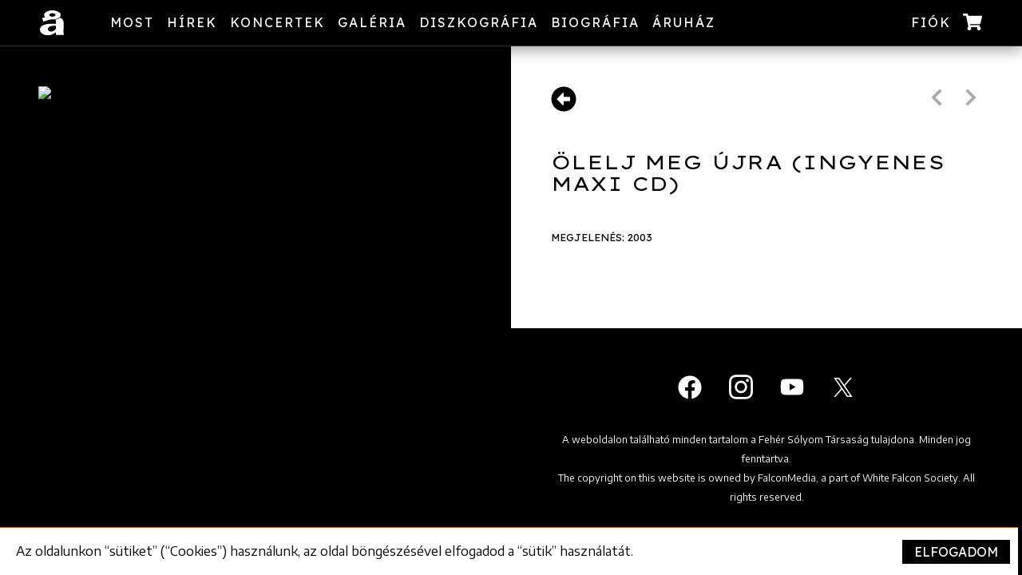

--- FILE ---
content_type: text/html
request_url: https://akos.hu/diszkografia/olelj-meg-ujra-ingyenes-maxi-cd
body_size: 5415
content:
<!doctype html>
<html lang="en">
	<head>
		<meta charset="utf-8" />
		<link rel="icon" href="../favicon.png" />
		<link href="https://fonts.googleapis.com/css?family=Encode+Sans+Semi+Expanded:400,700&display=swap&subset=latin-ext" rel="stylesheet">
		<link href="https://fonts.googleapis.com/css?family=Lexend+Tera&display=swap&subset=latin-ext" rel="stylesheet">
		<link href="https://fonts.googleapis.com/css?family=Lexend+Deca&display=swap&subset=latin-ext" rel="stylesheet">
		<meta name="viewport" content="width=device-width, initial-scale=1" />
		<script async src="https://www.googletagmanager.com/gtag/js?id=G-71BVY13YZF"></script>
		<script>
			window.dataLayer = window.dataLayer || [];
			function gtag(){dataLayer.push(arguments);}
			gtag('js', new Date());

			gtag('config', 'G-71BVY13YZF');
		</script>
		<style>
			.leaflet-control-attribution {
				display: none;
			}
		</style>
		
		<link href="../_app/immutable/assets/0.01e30522.css" rel="stylesheet">
		<link href="../_app/immutable/assets/IconBase.6bf551a2.css" rel="stylesheet">
		<link href="../_app/immutable/assets/FormPasswordInput.fb4a363c.css" rel="stylesheet">
		<link href="../_app/immutable/assets/ArticleActions.6f385a53.css" rel="stylesheet">
		<link href="../_app/immutable/assets/ArticleLink.3c56d3c7.css" rel="stylesheet">
		<link href="../_app/immutable/assets/Nav.19448ebc.css" rel="stylesheet">
		<link href="../_app/immutable/assets/user.03e9cb0f.css" rel="stylesheet">
		<link href="../_app/immutable/assets/16.639cc236.css" rel="stylesheet">
		<link href="../_app/immutable/assets/Page.4a8a2b3a.css" rel="stylesheet">
		<link href="../_app/immutable/assets/ImageTilt.7521a6b9.css" rel="stylesheet">
		<link href="../_app/immutable/assets/BackIcon.e3328297.css" rel="stylesheet">
		<link href="../_app/immutable/assets/Paging.0a99d295.css" rel="stylesheet"><!-- HEAD_svelte-edm2kb_START --><meta name="robots" content="index,follow"><meta name="googlebot" content="index,follow">   <meta property="og:title" content="Ölelj meg újra (ingyenes maxi CD)">    <meta property="og:description" content="Ölelj meg újra (ingyenes maxi CD)">    <meta property="og:type" content="article">    <meta property="og:url" content="https://akos.hu/diszkografia/olelj-meg-ujra-ingyenes-maxi-cd">    <meta property="og:image:url" content="https://api.akos.hu/cache/squareSmall/discography/83/9e8b148d-8e9b-4dec-9018-0ee748405c7d.png"><meta property="og:image:width" content="500"><meta property="og:image:height" content="500"><meta property="og:image:alt" content="Ölelj meg újra (ingyenes maxi CD)"><!-- HEAD_svelte-edm2kb_END -->
	</head>
	<body data-sveltekit-preload-data="tap">
		<div id="site">       <div class="modal-container svelte-8m3w3t"><div><div class="modal-wrapper svelte-8m3w3t"><h3 class="text-center mb-1" data-svelte-h="svelte-1y6urfi">Sajnos lejárt a munkameneted,<br>kérlek lépj be újra!</h3> <footer class="text-center"><button class="button" data-svelte-h="svelte-2jy2iu">Belépés</button></footer></div></div> </div> <nav class="svelte-1cf2nwu"><div class="logo svelte-1cf2nwu"><a href="/" class="svelte-1cf2nwu" data-svelte-h="svelte-1rxu9fd"><img width="2em" height="2em" src="/assets/images/common/ai_white.svg" alt="Ákos embléma" class="svelte-1cf2nwu"></a></div> <ul class="menu svelte-1cf2nwu"><li class="menu-item svelte-1cf2nwu"><a href="/" class="svelte-1cf2nwu">Most</a> </li><li class="menu-item svelte-1cf2nwu"><a href="/hirek" class="svelte-1cf2nwu">Hírek</a> </li><li class="menu-item svelte-1cf2nwu"><a href="/koncertek" class="svelte-1cf2nwu">Koncertek</a> </li><li class="menu-item svelte-1cf2nwu"><a href="/galeria" class="svelte-1cf2nwu">Galéria</a> </li><li class="menu-item svelte-1cf2nwu"><a href="/diszkografia" class="svelte-1cf2nwu">Diszkográfia</a> </li><li class="menu-item svelte-1cf2nwu"><a href="/biografia" class="svelte-1cf2nwu">Biográfia</a> </li><li class="menu-item svelte-1cf2nwu"><a href="/aruhaz" class="svelte-1cf2nwu">Áruház</a> </li></ul> <div class="user svelte-1cf2nwu">   <div class="svelte-1cf2nwu">Fiók
				</div> <a class="cart svelte-1cf2nwu" href="/aruhaz/kosar"><svg xmlns="http://www.w3.org/2000/svg" viewBox="0 0 576 512" class="svelte-c8tyih"><path d="M528.12 301.319l47.273-208C578.806 78.301 567.391 64 551.99 64H159.208l-9.166-44.81C147.758 8.021 137.93 0 126.529 0H24C10.745 0 0 10.745 0 24v16c0 13.255 10.745 24 24 24h69.883l70.248 343.435C147.325 417.1 136 435.222 136 456c0 30.928 25.072 56 56 56s56-25.072 56-56c0-15.674-6.447-29.835-16.824-40h209.647C430.447 426.165 424 440.326 424 456c0 30.928 25.072 56 56 56s56-25.072 56-56c0-22.172-12.888-41.332-31.579-50.405l5.517-24.276c3.413-15.018-8.002-29.319-23.403-29.319H218.117l-6.545-32h293.145c11.206 0 20.92-7.754 23.403-18.681z"></path></svg> </a></div> <div class="menu-toggle svelte-1cf2nwu">  <i class="svelte-1cf2nwu"><svg xmlns="http://www.w3.org/2000/svg" viewBox="0 0 448 512" class="svelte-c8tyih"><path d="M16 132h416c8.837 0 16-7.163 16-16V76c0-8.837-7.163-16-16-16H16C7.163 60 0 67.163 0 76v40c0 8.837 7.163 16 16 16zm0 160h416c8.837 0 16-7.163 16-16v-40c0-8.837-7.163-16-16-16H16c-8.837 0-16 7.163-16 16v40c0 8.837 7.163 16 16 16zm0 160h416c8.837 0 16-7.163 16-16v-40c0-8.837-7.163-16-16-16H16c-8.837 0-16 7.163-16 16v40c0 8.837 7.163 16 16 16z"></path></svg></i></div> </nav> <main id="page-wrapper"><div id="media" class="background-black svelte-1decgvx"><div class="image-tilt svelte-1466ane"><div class="image-tilt-content svelte-1466ane" style="object-fit: cover"><picture><source media="(max-width: 1023px)" srcset="https://api.akos.hu/cache/squareSmall/discography/83/9e8b148d-8e9b-4dec-9018-0ee748405c7d.png" type="image/jpeg"> <source media="(min-width: 1024px)" srcset="https://api.akos.hu/cache/squareMedium/discography/83/9e8b148d-8e9b-4dec-9018-0ee748405c7d.png" type="image/jpeg"> <source media="(min-width: 1920px)" srcset="https://api.akos.hu/cache/squareLarge/discography/83/9e8b148d-8e9b-4dec-9018-0ee748405c7d.png" type="image/jpeg"> <img src="https://api.akos.hu/storage/discography/83/9e8b148d-8e9b-4dec-9018-0ee748405c7d.png" alt="Ölelj meg újra (ingyenes maxi CD)" loading="lazy"></picture></div> </div> </div>  <div id="page" class="svelte-oyyyi7"><section class="svelte-1nqpfey"> <div class="flex-row justify-content-between align-items-start">   <div class=" svelte-upagcj"><i style="width: 32px; height: 32px" class="svelte-upagcj"><svg xmlns="http://www.w3.org/2000/svg" viewBox="0 0 512 512" class="svelte-c8tyih"><path d="M256 504C119 504 8 393 8 256S119 8 256 8s248 111 248 248-111 248-248 248zm116-292H256v-70.9c0-10.7-13-16.1-20.5-8.5L121.2 247.5c-4.7 4.7-4.7 12.2 0 16.9l114.3 114.9c7.6 7.6 20.5 2.2 20.5-8.5V300h116c6.6 0 12-5.4 12-12v-64c0-6.6-5.4-12-12-12z"></path></svg></i>  </div> <div class="flex-row align-items-center svelte-1p01vmh">  <i class="svelte-1p01vmh"><svg xmlns="http://www.w3.org/2000/svg" viewBox="0 0 320 512" class="svelte-c8tyih"><path d="M34.52 239.03L228.87 44.69c9.37-9.37 24.57-9.37 33.94 0l22.67 22.67c9.36 9.36 9.37 24.52.04 33.9L131.49 256l154.02 154.75c9.34 9.38 9.32 24.54-.04 33.9l-22.67 22.67c-9.37 9.37-24.57 9.37-33.94 0L34.52 272.97c-9.37-9.37-9.37-24.57 0-33.94z"></path></svg></i>   <i class="svelte-1p01vmh"><svg xmlns="http://www.w3.org/2000/svg" viewBox="0 0 320 512" class="svelte-c8tyih"><path d="M285.476 272.971L91.132 467.314c-9.373 9.373-24.569 9.373-33.941 0l-22.667-22.667c-9.357-9.357-9.375-24.522-.04-33.901L188.505 256 34.484 101.255c-9.335-9.379-9.317-24.544.04-33.901l22.667-22.667c9.373-9.373 24.569-9.373 33.941 0L285.475 239.03c9.373 9.372 9.373 24.568.001 33.941z"></path></svg></i> </div></div> <div class="title svelte-1nqpfey"><h1 class="svelte-1nqpfey">Ölelj meg újra (ingyenes maxi CD)</h1> <div class="flex-row justify-content-between align-items-baseline">  </div></div> <h5>Megjelenés: 2003</h5>   <div class="tracks svelte-1nqpfey"></div> </section> <footer class="svelte-co9hzy"><div class="social svelte-co9hzy"><span class="svelte-co9hzy"><a href="http://www.facebook.com/AkosOfficial" target="_blank" class="svelte-co9hzy"><svg xmlns="http://www.w3.org/2000/svg" viewBox="0 0 512 512" class="svelte-c8tyih"><path d="M504 256C504 119 393 8 256 8S8 119 8 256c0 123.78 90.69 226.38 209.25 245V327.69h-63V256h63v-54.64c0-62.15 37-96.48 93.67-96.48 27.14 0 55.52 4.84 55.52 4.84v61h-31.28c-30.8 0-40.41 19.12-40.41 38.73V256h68.78l-11 71.69h-57.78V501C413.31 482.38 504 379.78 504 256z"></path></svg></a></span> <span class="svelte-co9hzy"><a href="https://www.instagram.com/akos_official/?hl=hu" target="_blank" class="svelte-co9hzy"><svg xmlns="http://www.w3.org/2000/svg" viewBox="0 0 448 512" class="svelte-c8tyih"><path d="M224.1 141c-63.6 0-114.9 51.3-114.9 114.9s51.3 114.9 114.9 114.9S339 319.5 339 255.9 287.7 141 224.1 141zm0 189.6c-41.1 0-74.7-33.5-74.7-74.7s33.5-74.7 74.7-74.7 74.7 33.5 74.7 74.7-33.6 74.7-74.7 74.7zm146.4-194.3c0 14.9-12 26.8-26.8 26.8-14.9 0-26.8-12-26.8-26.8s12-26.8 26.8-26.8 26.8 12 26.8 26.8zm76.1 27.2c-1.7-35.9-9.9-67.7-36.2-93.9-26.2-26.2-58-34.4-93.9-36.2-37-2.1-147.9-2.1-184.9 0-35.8 1.7-67.6 9.9-93.9 36.1s-34.4 58-36.2 93.9c-2.1 37-2.1 147.9 0 184.9 1.7 35.9 9.9 67.7 36.2 93.9s58 34.4 93.9 36.2c37 2.1 147.9 2.1 184.9 0 35.9-1.7 67.7-9.9 93.9-36.2 26.2-26.2 34.4-58 36.2-93.9 2.1-37 2.1-147.8 0-184.8zM398.8 388c-7.8 19.6-22.9 34.7-42.6 42.6-29.5 11.7-99.5 9-132.1 9s-102.7 2.6-132.1-9c-19.6-7.8-34.7-22.9-42.6-42.6-11.7-29.5-9-99.5-9-132.1s-2.6-102.7 9-132.1c7.8-19.6 22.9-34.7 42.6-42.6 29.5-11.7 99.5-9 132.1-9s102.7-2.6 132.1 9c19.6 7.8 34.7 22.9 42.6 42.6 11.7 29.5 9 99.5 9 132.1s2.7 102.7-9 132.1z"></path></svg></a></span> <span class="svelte-co9hzy"><a href="http://www.youtube.com/AkoxVid" target="_blank" class="svelte-co9hzy"><svg xmlns="http://www.w3.org/2000/svg" viewBox="0 0 576 512" class="svelte-c8tyih"><path d="M549.655 124.083c-6.281-23.65-24.787-42.276-48.284-48.597C458.781 64 288 64 288 64S117.22 64 74.629 75.486c-23.497 6.322-42.003 24.947-48.284 48.597-11.412 42.867-11.412 132.305-11.412 132.305s0 89.438 11.412 132.305c6.281 23.65 24.787 41.5 48.284 47.821C117.22 448 288 448 288 448s170.78 0 213.371-11.486c23.497-6.321 42.003-24.171 48.284-47.821 11.412-42.867 11.412-132.305 11.412-132.305s0-89.438-11.412-132.305zm-317.51 213.508V175.185l142.739 81.205-142.739 81.201z"></path></svg></a></span> <span class="svelte-co9hzy"><a href="http://www.twitter.com/akosinfo" target="_blank" class="svelte-co9hzy"><svg xmlns="http://www.w3.org/2000/svg" width="512.000000pt" height="512.000000pt" viewBox="0 0 512.000000 512.000000" preserveAspectRatio="xMidYMid meet" style="width: 24px; height: 24px;"><g transform="translate(0.000000,512.000000) scale(0.100000,-0.100000)" fill="#fff" stroke="none"><path d="M75 5093 c10 -16 448 -653 973 -1418 525 -765 955 -1395 955 -1400 0
-6 -431 -512 -959 -1126 -527 -613 -965 -1123 -973 -1132 -13 -16 1 -17 206
-17 l220 0 849 987 c467 542 854 988 859 989 6 2 316 -442 689 -986 l679 -990
744 0 c705 0 743 1 734 18 -5 9 -460 672 -1010 1472 -550 800 -1001 1457
-1001 1460 0 4 418 492 929 1085 l928 1080 -215 3 c-177 2 -218 0 -231 -12 -9
-8 -374 -431 -811 -939 -437 -509 -798 -923 -802 -921 -4 3 -296 425 -649 939
l-642 935 -745 0 -744 0 17 -27z m2815 -2529 c855 -1224 1557 -2229 1558
-2235 3 -6 -118 -8 -334 -7 l-338 3 -1558 2228 c-857 1226 -1558 2231 -1558
2233 0 2 152 4 338 4 l337 -1 1555 -2225z"></path></g></svg></a></span></div> <div class="copyright svelte-co9hzy" data-svelte-h="svelte-vvv900"><p class="svelte-co9hzy">A weboldalon található minden tartalom a Fehér Sólyom Társaság tulajdona. Minden jog
			fenntartva.
			<br>The copyright on this website is owned by FalconMedia, a part of White Falcon Society.
			All rights reserved.</p></div> <div class="links svelte-co9hzy" data-svelte-h="svelte-w25ekf"><a href="/adatkezeles" target="_blank" class="svelte-co9hzy">Adatkezelési nyilatkozat</a><span class="svelte-co9hzy">|</span> <a href="/impresszum" target="_blank" class="svelte-co9hzy">Impresszum</a><span class="svelte-co9hzy">|</span> <a href="/assets/pdf/aszf.pdf" target="_blank" class="svelte-co9hzy">ÁSZF</a><span class="svelte-co9hzy">|</span>--&gt;
		<a href="mailto:webmester@akos.hu" class="svelte-co9hzy">Webmester</a></div> <div class="sponsors svelte-co9hzy" data-svelte-h="svelte-meqiy7"><div class="szjzrt svelte-co9hzy"><a href="https://www.szerencsejatek.hu/" target="_blank" class="svelte-co9hzy"><img loading="lazy" height="3em" width="6em" src="/assets/images/logos/szjzrt.svg" alt="" class="svelte-co9hzy"></a></div> <div class="mandiner svelte-co9hzy"><a href="https://mandiner.hu" target="_blank" class="svelte-co9hzy"><img loading="lazy" height="3em" width="6em" src="/assets/images/logos/mandiner.svg" alt="" class="svelte-co9hzy"></a></div> <div class="svelte-co9hzy"><div class="akos"><img loading="lazy" height="3em" width="6em" src="/assets/images/logos/akos.svg" alt="" class="svelte-co9hzy"></div> <div class="roland"><a href="https://www.roland.com/hu/" target="_blank" class="svelte-co9hzy"><img loading="lazy" height="3em" width="6em" src="/assets/images/logos/roland.svg" alt="" class="svelte-co9hzy"></a></div> <div class="petofi"><a href="https://petofilive.hu/" target="_blank" class="svelte-co9hzy"><img loading="lazy" height="3em" width="6em" src="/assets/images/logos/petofi.svg" alt="" class="svelte-co9hzy"></a></div> <div class="inforadio"><a href="https://infostart.hu/inforadio" target="_blank" class="svelte-co9hzy"><img loading="lazy" height="3em" width="6em" src="/assets/images/logos/inforadio.svg" alt="" class="svelte-co9hzy"></a></div> <div class="mandiner"><a href="https://mandiner.hu" target="_blank" class="svelte-co9hzy"><img loading="lazy" height="3em" width="6em" src="/assets/images/logos/mandiner.svg" alt="" class="svelte-co9hzy"></a></div></div> <div class="svelte-co9hzy"><div class="audi"><a href="https://audi.hu/" target="_blank" class="svelte-co9hzy"><img loading="lazy" height="3em" width="6em" src="/assets/images/logos/audi.svg" alt="" class="svelte-co9hzy"></a></div> <div class="saxoo"><a href="https://saxoo-london.com/" target="_blank" class="svelte-co9hzy"><img loading="lazy" height="3em" width="6em" src="/assets/images/logos/saxoo.svg" alt="" class="svelte-co9hzy"></a></div> <div class="drk"><a href="https://dorko.hu/" target="_blank" class="svelte-co9hzy"><img loading="lazy" height="3em" width="6em" src="/assets/images/logos/drk.svg" alt="" class="svelte-co9hzy"></a></div></div></div> <div class="version svelte-co9hzy" data-svelte-h="svelte-1l4asqn">Version 0.9.1.</div> </footer> </div></main>     <div class="modal-container svelte-iui5c6 show"><div><div class="modal-wrapper svelte-iui5c6"><h3 class="text-center" data-svelte-h="svelte-vyn79e">Hiba a fizetéskor!</h3> <div class="text-center mb-1" data-svelte-h="svelte-1kgrmqc">30 percnél nem tudjuk tovább tartani a foglalást, ezért kosarad kiürült.<br>Áruházunkban
				újra összeállíthatod a rendelésed.</div> <footer class="text-center"><button class="button" data-svelte-h="svelte-11ay06y">Áruház</button></footer></div></div> </div> 
			
			<script>
				{
					__sveltekit_tuvk1o = {
						base: new URL("..", location).pathname.slice(0, -1),
						env: {}
					};

					const element = document.currentScript.parentElement;

					const data = [{"type":"data","data":{session:{token:void 0,expires:new Date(623849981228875)}},"uses":{}},{"type":"data","data":{data:{id:83,year:2003,title:"Ölelj meg újra (ingyenes maxi CD)",slug:"olelj-meg-ujra-ingyenes-maxi-cd",youtube_url:null,spotify_url:null,itunes_url:null,position:63,product_id:null,type:"other",emphasized:"no",multiple_cds:"no",description:"Ölelj meg újra (ingyenes maxi CD)",published_at:null,publisher:null,rating:null,old_url:null,subtitle:null,cover_url:"https://api.akos.hu/storage/discography/83/9e8b148d-8e9b-4dec-9018-0ee748405c7d.png",small_thumbnail_url:"https://api.akos.hu/cache/squareSmall/discography/83/9e8b148d-8e9b-4dec-9018-0ee748405c7d.png",medium_thumbnail_url:"https://api.akos.hu/cache/squareMedium/discography/83/9e8b148d-8e9b-4dec-9018-0ee748405c7d.png",large_thumbnail_url:"https://api.akos.hu/cache/squareLarge/discography/83/9e8b148d-8e9b-4dec-9018-0ee748405c7d.png",links:{next:"https://api.akos.hu/api/discographies/az-utolso-hangos-dal-ingyenes-maxi-cd/details",prev:"https://api.akos.hu/api/discographies/gondolnek-rad-ingyenes-maxi-cd/details"},product:null,tracks:[],videos:[]}},"uses":{"params":["slug"]}}];

					Promise.all([
						import("../_app/immutable/entry/start.2102f4cc.js"),
						import("../_app/immutable/entry/app.e13c6116.js")
					]).then(([kit, app]) => {
						kit.start(app, element, {
							node_ids: [0, 16],
							data,
							form: null,
							error: null
						});
					});
				}
			</script>
		</div>
	</body>
</html>


--- FILE ---
content_type: text/css
request_url: https://akos.hu/_app/immutable/assets/0.01e30522.css
body_size: 4144
content:
.progress-container.svelte-70404a{position:absolute;top:0;left:0;width:100%;height:2px;z-index:999}.progress.svelte-70404a{position:absolute;left:0;top:0;height:100%;background-color:#ff6400;transition:width .4s}.cookie-container.svelte-ood0uc.svelte-ood0uc{position:fixed;bottom:0;left:0;box-shadow:0 7px 15px #0000004d;border-top:1px solid #ff6400;width:calc(100% - 5px);background-color:#fff;color:#000}.cookie-container.svelte-ood0uc .cookie-content.svelte-ood0uc{display:flex;justify-content:center;align-items:center;flex-direction:column}.cookie-container.svelte-ood0uc .cookie-content p.svelte-ood0uc{padding-left:10px;padding-right:10px;text-align:center}.cookie-container.svelte-ood0uc .cookie-content button.svelte-ood0uc{margin-bottom:1rem}@media (min-width: 1024px){.cookie-container.svelte-ood0uc .cookie-content.svelte-ood0uc{flex-direction:row}.cookie-container.svelte-ood0uc .cookie-content p.svelte-ood0uc{margin-left:10px}.cookie-container.svelte-ood0uc .cookie-content button.svelte-ood0uc{margin-left:auto;margin-right:10px;margin-bottom:0}}.show.svelte-iui5c6.svelte-iui5c6{display:block}.modal-container.svelte-iui5c6.svelte-iui5c6{display:none;position:fixed;top:0;left:0;height:100%;width:100%;background-color:#0009;z-index:100}.modal-container.svelte-iui5c6 .modal-wrapper.svelte-iui5c6{background-color:#fff;position:fixed;top:50%;padding:1rem}@media (max-width: 1023px){.modal-container.svelte-iui5c6 .modal-wrapper.svelte-iui5c6{left:0;margin:2rem;width:calc(100% - 4rem);transform:translateY(calc(-50% - 52px))}}@media (min-width: 1024px){.modal-container.svelte-iui5c6 .modal-wrapper.svelte-iui5c6{min-width:560px;width:50%;max-width:580px;left:50%;transform:translate(-50%,calc(-50% - 52px))}}.flex-row{display:flex;flex-direction:row}.flex-column{display:flex;flex-direction:column}.flex{flex:1}.flex-auto{flex:1 0 auto}.flex-wrap{flex-wrap:wrap}.flex-nowrap{flex-wrap:nowrap}.align-items-center{align-items:center}.align-items-start{align-items:flex-start}.align-items-end{align-items:flex-end}.align-items-baseline{align-items:baseline}.justify-content-center{justify-content:center}.justify-content-start{justify-content:flex-start}.justify-content-end{justify-content:flex-end}.justify-content-between{justify-content:space-between}.flex-grow-0{flex-grow:0!important}.row{margin-left:15px;margin-right:15px;display:flex;flex-direction:row;flex-wrap:wrap}.row>.col,.flex-row>.col{flex-grow:1;max-width:100%;width:100%;padding-left:15px;padding-right:15px}.flex-row>.col{padding-left:0;padding-right:0}.all-1{width:calc(100% / 12 * 1);flex-basis:calc(100% / 12 * 1);flex-grow:0}.all-2{width:calc(100% / 12 * 2);flex-basis:calc(100% / 12 * 2);flex-grow:0}.all-3{width:25%;flex-basis:25%;flex-grow:0}.all-4{width:calc(100% / 12 * 4);flex-basis:calc(100% / 12 * 4);flex-grow:0}.all-5{width:calc(100% / 12 * 5);flex-basis:calc(100% / 12 * 5);flex-grow:0}.all-6{width:50%;flex-basis:50%;flex-grow:0}.all-7{width:calc(100% / 12 * 7);flex-basis:calc(100% / 12 * 7);flex-grow:0}.all-8{width:calc(100% / 12 * 8);flex-basis:calc(100% / 12 * 8);flex-grow:0}.all-9{width:75%;flex-basis:75%;flex-grow:0}.all-10{width:calc(100% / 12 * 10);flex-basis:calc(100% / 12 * 10);flex-grow:0}.all-11{width:calc(100% / 12 * 11);flex-basis:calc(100% / 12 * 11);flex-grow:0}.all-12{width:100%;flex-basis:100%;flex-grow:0}@media (min-width: 480px){.xs-1{width:calc(100% / 12 * 1);flex-basis:calc(100% / 12 * 1);flex-grow:0}.xs-2{width:calc(100% / 12 * 2);flex-basis:calc(100% / 12 * 2);flex-grow:0}.xs-3{width:25%;flex-basis:25%;flex-grow:0}.xs-4{width:calc(100% / 12 * 4);flex-basis:calc(100% / 12 * 4);flex-grow:0}.xs-5{width:calc(100% / 12 * 5);flex-basis:calc(100% / 12 * 5);flex-grow:0}.xs-6{width:50%;flex-basis:50%;flex-grow:0}.xs-7{width:calc(100% / 12 * 7);flex-basis:calc(100% / 12 * 7);flex-grow:0}.xs-8{width:calc(100% / 12 * 8);flex-basis:calc(100% / 12 * 8);flex-grow:0}.xs-9{width:75%;flex-basis:75%;flex-grow:0}.xs-10{width:calc(100% / 12 * 10);flex-basis:calc(100% / 12 * 10);flex-grow:0}.xs-11{width:calc(100% / 12 * 11);flex-basis:calc(100% / 12 * 11);flex-grow:0}.xs-12{width:100%;flex-basis:100%;flex-grow:0}}@media (min-width: 769px){.sm-1{width:calc(100% / 12 * 1);flex-basis:calc(100% / 12 * 1);flex-grow:0}.sm-2{width:calc(100% / 12 * 2);flex-basis:calc(100% / 12 * 2);flex-grow:0}.sm-3{width:25%;flex-basis:25%;flex-grow:0}.sm-4{width:calc(100% / 12 * 4);flex-basis:calc(100% / 12 * 4);flex-grow:0}.sm-5{width:calc(100% / 12 * 5);flex-basis:calc(100% / 12 * 5);flex-grow:0}.sm-6{width:50%;flex-basis:50%;flex-grow:0}.sm-7{width:calc(100% / 12 * 7);flex-basis:calc(100% / 12 * 7);flex-grow:0}.sm-8{width:calc(100% / 12 * 8);flex-basis:calc(100% / 12 * 8);flex-grow:0}.sm-9{width:75%;flex-basis:75%;flex-grow:0}.sm-10{width:calc(100% / 12 * 10);flex-basis:calc(100% / 12 * 10);flex-grow:0}.sm-11{width:calc(100% / 12 * 11);flex-basis:calc(100% / 12 * 11);flex-grow:0}.sm-12{width:100%;flex-basis:100%;flex-grow:0}}@media (min-width: 1024px){.md-1{width:calc(100% / 12 * 1);flex-basis:calc(100% / 12 * 1);flex-grow:0}.md-2{width:calc(100% / 12 * 2);flex-basis:calc(100% / 12 * 2);flex-grow:0}.md-3{width:25%;flex-basis:25%;flex-grow:0}.md-4{width:calc(100% / 12 * 4);flex-basis:calc(100% / 12 * 4);flex-grow:0}.md-5{width:calc(100% / 12 * 5);flex-basis:calc(100% / 12 * 5);flex-grow:0}.md-6{width:50%;flex-basis:50%;flex-grow:0}.md-7{width:calc(100% / 12 * 7);flex-basis:calc(100% / 12 * 7);flex-grow:0}.md-8{width:calc(100% / 12 * 8);flex-basis:calc(100% / 12 * 8);flex-grow:0}.md-9{width:75%;flex-basis:75%;flex-grow:0}.md-10{width:calc(100% / 12 * 10);flex-basis:calc(100% / 12 * 10);flex-grow:0}.md-11{width:calc(100% / 12 * 11);flex-basis:calc(100% / 12 * 11);flex-grow:0}.md-12{width:100%;flex-basis:100%;flex-grow:0}}@media (min-width: 1367px){.lg-1{width:calc(100% / 12 * 1);flex-basis:calc(100% / 12 * 1);flex-grow:0}.lg-2{width:calc(100% / 12 * 2);flex-basis:calc(100% / 12 * 2);flex-grow:0}.lg-3{width:25%;flex-basis:25%;flex-grow:0}.lg-4{width:calc(100% / 12 * 4);flex-basis:calc(100% / 12 * 4);flex-grow:0}.lg-5{width:calc(100% / 12 * 5);flex-basis:calc(100% / 12 * 5);flex-grow:0}.lg-6{width:50%;flex-basis:50%;flex-grow:0}.lg-7{width:calc(100% / 12 * 7);flex-basis:calc(100% / 12 * 7);flex-grow:0}.lg-8{width:calc(100% / 12 * 8);flex-basis:calc(100% / 12 * 8);flex-grow:0}.lg-9{width:75%;flex-basis:75%;flex-grow:0}.lg-10{width:calc(100% / 12 * 10);flex-basis:calc(100% / 12 * 10);flex-grow:0}.lg-11{width:calc(100% / 12 * 11);flex-basis:calc(100% / 12 * 11);flex-grow:0}.lg-12{width:100%;flex-basis:100%;flex-grow:0}}*,:before,:after{box-sizing:border-box}#site{position:absolute;overflow:hidden;width:100%;height:100%;top:0;left:0;display:flex;flex-direction:column}.text-center{text-align:center}.w-10{width:10%!important}.w-20{width:20%!important}.w-30{width:30%!important}.w-40{width:40%!important}.w-45{width:45%!important}.w-50{width:50%!important}.w-60{width:60%!important}.w-70{width:70%!important}.w-80{width:80%!important}.w-90{width:90%!important}.w-100{width:100%!important}.width-unset{width:unset!important}.h-100{height:100%!important}.em1{font-size:1em}.em2{font-size:2em}.em3{font-size:3em}.em4{font-size:4em}.em5{font-size:5em}body{font-family:Encode Sans Semi Expanded,sans-serif;line-height:1.6875em}@media (min-width: 1921px){body{zoom:1.25}}h1,h2,h3{font-family:Lexend Tera,sans-serif;text-transform:uppercase;font-weight:400;margin-bottom:.5em;margin-top:0}h4,h5,h6{font-family:Lexend Deca,sans-serif;text-transform:uppercase;font-weight:400;margin-bottom:.5em;margin-top:0}h1,h2{margin-bottom:50px}@media (max-width: 450px){h1,h2{font-size:1.1em}}hr{border:none;margin:50px 0;padding:0;width:100%;height:0px;border-bottom:1px solid #ddd}hr.slim{margin:15px 0}img{max-width:100%}p{text-align:justify}ul li{line-height:1.6}.font-bold{font-weight:700}.text-nowrap{white-space:nowrap}.text-uppercase{text-transform:uppercase}section.news,section.bio{line-height:1.6875em}section.news article *,section.bio article *{background-color:transparent!important}section.news article h1,section.bio article h1{font-size:1.5em;line-height:1.2;margin-bottom:1em}section.news article h5,section.bio article h5{margin:0}section.news article h3,section.bio article h3{font-size:1.25em;line-height:1.2;margin-bottom:1em}section.news article a,section.bio article a{color:#ff6400}section.news article a:hover,section.bio article a:hover{color:#ff6400;text-decoration:none}section.news article picture,section.bio article picture{display:block;margin:2em 0}section.news article picture img,section.bio article picture img{width:100%;height:auto;box-shadow:0 5px 15px #ccc}section.news article img,section.bio article img{width:100%;height:auto}.checkbox-container{display:block;position:relative;padding-left:35px;margin-top:2rem;margin-bottom:2rem;cursor:pointer;-webkit-user-select:none;-moz-user-select:none;-ms-user-select:none;user-select:none}.checkbox-container input{position:absolute;opacity:0;cursor:pointer;height:0;width:0}.checkbox-container .checkmark{position:absolute;top:0;left:0;height:25px;width:25px;border:#000 solid 2px}.checkbox-container:hover input~.checkmark{background-color:#fff}.checkbox-container input:checked~.checkmark{background-color:#000}.checkbox-container .checkmark:after{content:"";position:absolute;display:none}.checkbox-container input:checked~.checkmark:after{display:block}.checkbox-container .checkmark:after{left:8px;top:1px;width:7px;height:14px;border:solid white;border-width:0 3px 3px 0;-webkit-transform:rotate(45deg);-ms-transform:rotate(45deg);transform:rotate(45deg)}.pswp .pswp__button.pswp__button--arrow .pswp__icn{fill:#ff6400}.p-0{padding:0}.pl-0{padding-left:0}.pr-0{padding-right:0}.pt-0{padding-top:0}.pb-0{padding-bottom:0}.px-0{padding-left:0;padding-right:0}.py-0{padding-top:0;padding-bottom:0}.m-0{margin:0}.ml-0{margin-left:0}.mr-0{margin-right:0}.mt-0{margin-top:0}.mb-0{margin-bottom:0}.mx-0{margin-left:0;margin-right:0}.my-0{margin-top:0;margin-bottom:0}.p-1{padding:1em}.pl-1{padding-left:1em}.pr-1{padding-right:1em}.pt-1{padding-top:1em}.pb-1{padding-bottom:1em}.px-1{padding-left:1em;padding-right:1em}.py-1{padding-top:1em;padding-bottom:1em}.m-1{margin:1em}.ml-1{margin-left:1em}.mr-1{margin-right:1em}.mt-1{margin-top:1em}.mb-1{margin-bottom:1em}.mx-1{margin-left:1em;margin-right:1em}.my-1{margin-top:1em;margin-bottom:1em}.p-2{padding:2em}.pl-2{padding-left:2em}.pr-2{padding-right:2em}.pt-2{padding-top:2em}.pb-2{padding-bottom:2em}.px-2{padding-left:2em;padding-right:2em}.py-2{padding-top:2em;padding-bottom:2em}.m-2{margin:2em}.ml-2{margin-left:2em}.mr-2{margin-right:2em}.mt-2{margin-top:2em}.mb-2{margin-bottom:2em}.mx-2{margin-left:2em;margin-right:2em}.my-2{margin-top:2em;margin-bottom:2em}.p-3{padding:3em}.pl-3{padding-left:3em}.pr-3{padding-right:3em}.pt-3{padding-top:3em}.pb-3{padding-bottom:3em}.px-3{padding-left:3em;padding-right:3em}.py-3{padding-top:3em;padding-bottom:3em}.m-3{margin:3em}.ml-3{margin-left:3em}.mr-3{margin-right:3em}.mt-3{margin-top:3em}.mb-3{margin-bottom:3em}.mx-3{margin-left:3em;margin-right:3em}.my-3{margin-top:3em;margin-bottom:3em}.p-4{padding:4em}.pl-4{padding-left:4em}.pr-4{padding-right:4em}.pt-4{padding-top:4em}.pb-4{padding-bottom:4em}.px-4{padding-left:4em;padding-right:4em}.py-4{padding-top:4em;padding-bottom:4em}.m-4{margin:4em}.ml-4{margin-left:4em}.mr-4{margin-right:4em}.mt-4{margin-top:4em}.mb-4{margin-bottom:4em}.mx-4{margin-left:4em;margin-right:4em}.my-4{margin-top:4em;margin-bottom:4em}.p-5{padding:5em}.pl-5{padding-left:5em}.pr-5{padding-right:5em}.pt-5{padding-top:5em}.pb-5{padding-bottom:5em}.px-5{padding-left:5em;padding-right:5em}.py-5{padding-top:5em;padding-bottom:5em}.m-5{margin:5em}.ml-5{margin-left:5em}.mr-5{margin-right:5em}.mt-5{margin-top:5em}.mb-5{margin-bottom:5em}.mx-5{margin-left:5em;margin-right:5em}.my-5{margin-top:5em;margin-bottom:5em}.mx-auto{margin:0 auto!important}.my-auto{margin:auto 0!important}.w-5{width:5%}.w-10{width:10%}.w-15{width:15%}.w-20{width:20%}.w-25{width:25%}.w-30{width:30%}.w-35{width:35%}.w-40{width:40%}.w-45{width:45%}.w-50{width:50%}.w-55{width:55%}.w-60{width:60%}.w-65{width:65%}.w-70{width:70%}.w-75{width:75%}.w-80{width:80%}.w-85{width:85%}.w-90{width:90%}.w-95{width:95%}.w-100{width:100%}.gap-1{gap:1px}.gap-y-1{gap:1px 0}.gap-x-1{gap:0 1px}.gap-2{gap:2px}.gap-y-2{gap:2px 0}.gap-x-2{gap:0 2px}.gap-3{gap:3px}.gap-y-3{gap:3px 0}.gap-x-3{gap:0 3px}.gap-4{gap:4px}.gap-y-4{gap:4px 0}.gap-x-4{gap:0 4px}.gap-5{gap:5px}.gap-y-5{gap:5px 0}.gap-x-5{gap:0 5px}.gap-6{gap:6px}.gap-y-6{gap:6px 0}.gap-x-6{gap:0 6px}.gap-7{gap:7px}.gap-y-7{gap:7px 0}.gap-x-7{gap:0 7px}.gap-8{gap:8px}.gap-y-8{gap:8px 0}.gap-x-8{gap:0 8px}.gap-9{gap:9px}.gap-y-9{gap:9px 0}.gap-x-9{gap:0 9px}.gap-10{gap:10px}.gap-y-10{gap:10px 0}.gap-x-10{gap:0 10px}.gap-11{gap:11px}.gap-y-11{gap:11px 0}.gap-x-11{gap:0 11px}.gap-12{gap:12px}.gap-y-12{gap:12px 0}.gap-x-12{gap:0 12px}.gap-13{gap:13px}.gap-y-13{gap:13px 0}.gap-x-13{gap:0 13px}.gap-14{gap:14px}.gap-y-14{gap:14px 0}.gap-x-14{gap:0 14px}.gap-15{gap:15px}.gap-y-15{gap:15px 0}.gap-x-15{gap:0 15px}.gap-16{gap:16px}.gap-y-16{gap:16px 0}.gap-x-16{gap:0 16px}.gap-17{gap:17px}.gap-y-17{gap:17px 0}.gap-x-17{gap:0 17px}.gap-18{gap:18px}.gap-y-18{gap:18px 0}.gap-x-18{gap:0 18px}.gap-19{gap:19px}.gap-y-19{gap:19px 0}.gap-x-19{gap:0 19px}.gap-20{gap:20px}.gap-y-20{gap:20px 0}.gap-x-20{gap:0 20px}.gap-21{gap:21px}.gap-y-21{gap:21px 0}.gap-x-21{gap:0 21px}.gap-22{gap:22px}.gap-y-22{gap:22px 0}.gap-x-22{gap:0 22px}.gap-23{gap:23px}.gap-y-23{gap:23px 0}.gap-x-23{gap:0 23px}.gap-24{gap:24px}.gap-y-24{gap:24px 0}.gap-x-24{gap:0 24px}.gap-25{gap:25px}.gap-y-25{gap:25px 0}.gap-x-25{gap:0 25px}.gap-26{gap:26px}.gap-y-26{gap:26px 0}.gap-x-26{gap:0 26px}.gap-27{gap:27px}.gap-y-27{gap:27px 0}.gap-x-27{gap:0 27px}.gap-28{gap:28px}.gap-y-28{gap:28px 0}.gap-x-28{gap:0 28px}.gap-29{gap:29px}.gap-y-29{gap:29px 0}.gap-x-29{gap:0 29px}.gap-30{gap:30px}.gap-y-30{gap:30px 0}.gap-x-30{gap:0 30px}.gap-31{gap:31px}.gap-y-31{gap:31px 0}.gap-x-31{gap:0 31px}.gap-32{gap:32px}.gap-y-32{gap:32px 0}.gap-x-32{gap:0 32px}.gap-33{gap:33px}.gap-y-33{gap:33px 0}.gap-x-33{gap:0 33px}.gap-34{gap:34px}.gap-y-34{gap:34px 0}.gap-x-34{gap:0 34px}.gap-35{gap:35px}.gap-y-35{gap:35px 0}.gap-x-35{gap:0 35px}.gap-36{gap:36px}.gap-y-36{gap:36px 0}.gap-x-36{gap:0 36px}.gap-37{gap:37px}.gap-y-37{gap:37px 0}.gap-x-37{gap:0 37px}.gap-38{gap:38px}.gap-y-38{gap:38px 0}.gap-x-38{gap:0 38px}.gap-39{gap:39px}.gap-y-39{gap:39px 0}.gap-x-39{gap:0 39px}.gap-40{gap:40px}.gap-y-40{gap:40px 0}.gap-x-40{gap:0 40px}.gap-41{gap:41px}.gap-y-41{gap:41px 0}.gap-x-41{gap:0 41px}.gap-42{gap:42px}.gap-y-42{gap:42px 0}.gap-x-42{gap:0 42px}.gap-43{gap:43px}.gap-y-43{gap:43px 0}.gap-x-43{gap:0 43px}.gap-44{gap:44px}.gap-y-44{gap:44px 0}.gap-x-44{gap:0 44px}.gap-45{gap:45px}.gap-y-45{gap:45px 0}.gap-x-45{gap:0 45px}.gap-46{gap:46px}.gap-y-46{gap:46px 0}.gap-x-46{gap:0 46px}.gap-47{gap:47px}.gap-y-47{gap:47px 0}.gap-x-47{gap:0 47px}.gap-48{gap:48px}.gap-y-48{gap:48px 0}.gap-x-48{gap:0 48px}.gap-49{gap:49px}.gap-y-49{gap:49px 0}.gap-x-49{gap:0 49px}.gap-50{gap:50px}.gap-y-50{gap:50px 0}.gap-x-50{gap:0 50px}.gap-51{gap:51px}.gap-y-51{gap:51px 0}.gap-x-51{gap:0 51px}.gap-52{gap:52px}.gap-y-52{gap:52px 0}.gap-x-52{gap:0 52px}.gap-53{gap:53px}.gap-y-53{gap:53px 0}.gap-x-53{gap:0 53px}.gap-54{gap:54px}.gap-y-54{gap:54px 0}.gap-x-54{gap:0 54px}.gap-55{gap:55px}.gap-y-55{gap:55px 0}.gap-x-55{gap:0 55px}.gap-56{gap:56px}.gap-y-56{gap:56px 0}.gap-x-56{gap:0 56px}.gap-57{gap:57px}.gap-y-57{gap:57px 0}.gap-x-57{gap:0 57px}.gap-58{gap:58px}.gap-y-58{gap:58px 0}.gap-x-58{gap:0 58px}.gap-59{gap:59px}.gap-y-59{gap:59px 0}.gap-x-59{gap:0 59px}.gap-60{gap:60px}.gap-y-60{gap:60px 0}.gap-x-60{gap:0 60px}.gap-61{gap:61px}.gap-y-61{gap:61px 0}.gap-x-61{gap:0 61px}.gap-62{gap:62px}.gap-y-62{gap:62px 0}.gap-x-62{gap:0 62px}.gap-63{gap:63px}.gap-y-63{gap:63px 0}.gap-x-63{gap:0 63px}.gap-64{gap:64px}.gap-y-64{gap:64px 0}.gap-x-64{gap:0 64px}.gap-65{gap:65px}.gap-y-65{gap:65px 0}.gap-x-65{gap:0 65px}.gap-66{gap:66px}.gap-y-66{gap:66px 0}.gap-x-66{gap:0 66px}.gap-67{gap:67px}.gap-y-67{gap:67px 0}.gap-x-67{gap:0 67px}.gap-68{gap:68px}.gap-y-68{gap:68px 0}.gap-x-68{gap:0 68px}.gap-69{gap:69px}.gap-y-69{gap:69px 0}.gap-x-69{gap:0 69px}.gap-70{gap:70px}.gap-y-70{gap:70px 0}.gap-x-70{gap:0 70px}.gap-71{gap:71px}.gap-y-71{gap:71px 0}.gap-x-71{gap:0 71px}.gap-72{gap:72px}.gap-y-72{gap:72px 0}.gap-x-72{gap:0 72px}.gap-73{gap:73px}.gap-y-73{gap:73px 0}.gap-x-73{gap:0 73px}.gap-74{gap:74px}.gap-y-74{gap:74px 0}.gap-x-74{gap:0 74px}.gap-75{gap:75px}.gap-y-75{gap:75px 0}.gap-x-75{gap:0 75px}.gap-76{gap:76px}.gap-y-76{gap:76px 0}.gap-x-76{gap:0 76px}.gap-77{gap:77px}.gap-y-77{gap:77px 0}.gap-x-77{gap:0 77px}.gap-78{gap:78px}.gap-y-78{gap:78px 0}.gap-x-78{gap:0 78px}.gap-79{gap:79px}.gap-y-79{gap:79px 0}.gap-x-79{gap:0 79px}.gap-80{gap:80px}.gap-y-80{gap:80px 0}.gap-x-80{gap:0 80px}.gap-81{gap:81px}.gap-y-81{gap:81px 0}.gap-x-81{gap:0 81px}.gap-82{gap:82px}.gap-y-82{gap:82px 0}.gap-x-82{gap:0 82px}.gap-83{gap:83px}.gap-y-83{gap:83px 0}.gap-x-83{gap:0 83px}.gap-84{gap:84px}.gap-y-84{gap:84px 0}.gap-x-84{gap:0 84px}.gap-85{gap:85px}.gap-y-85{gap:85px 0}.gap-x-85{gap:0 85px}.gap-86{gap:86px}.gap-y-86{gap:86px 0}.gap-x-86{gap:0 86px}.gap-87{gap:87px}.gap-y-87{gap:87px 0}.gap-x-87{gap:0 87px}.gap-88{gap:88px}.gap-y-88{gap:88px 0}.gap-x-88{gap:0 88px}.gap-89{gap:89px}.gap-y-89{gap:89px 0}.gap-x-89{gap:0 89px}.gap-90{gap:90px}.gap-y-90{gap:90px 0}.gap-x-90{gap:0 90px}.gap-91{gap:91px}.gap-y-91{gap:91px 0}.gap-x-91{gap:0 91px}.gap-92{gap:92px}.gap-y-92{gap:92px 0}.gap-x-92{gap:0 92px}.gap-93{gap:93px}.gap-y-93{gap:93px 0}.gap-x-93{gap:0 93px}.gap-94{gap:94px}.gap-y-94{gap:94px 0}.gap-x-94{gap:0 94px}.gap-95{gap:95px}.gap-y-95{gap:95px 0}.gap-x-95{gap:0 95px}.gap-96{gap:96px}.gap-y-96{gap:96px 0}.gap-x-96{gap:0 96px}.gap-97{gap:97px}.gap-y-97{gap:97px 0}.gap-x-97{gap:0 97px}.gap-98{gap:98px}.gap-y-98{gap:98px 0}.gap-x-98{gap:0 98px}.gap-99{gap:99px}.gap-y-99{gap:99px 0}.gap-x-99{gap:0 99px}.gap-100{gap:100px}.gap-y-100{gap:100px 0}.gap-x-100{gap:0 100px}input.error{border-color:#ff6400;border-width:2px}p.error{font-size:.75rem;color:#ff6400;margin-top:.1rem;margin-bottom:0;line-height:1.5}p.error:first-of-type{margin-top:.25rem}h5.error{color:#ff6400}*{padding:0;margin:0;box-sizing:border-box}p{margin:16px 0}.raw a{color:#ff6400}::-webkit-scrollbar{width:5px}::-webkit-scrollbar-track{background-color:#000}::-webkit-scrollbar-thumb{background-color:#fff;border-right:5px solid #ff6400}html,body{overflow:hidden}input,select{color:#000!important;opacity:1!important}input:focus,select:focus{outline:none}input:enabled,select:enabled{background-color:#fff!important}input:disabled,select:disabled{border-color:transparent!important;background-color:#e2e2e2!important}.button{color:#fff;background:#000;padding:5px 15px;font-family:Lexend Deca,sans-serif;font-size:1rem;cursor:pointer;border:none;text-transform:uppercase}.button:hover{color:#ff6400}.btn-disabled{opacity:.5;cursor:not-allowed;color:#fff}.button:disabled{opacity:.5}form .button{margin-top:1.2rem}main.loaded{opacity:1}main{opacity:0;transition:all .2s ease;display:flex;flex-direction:column;overflow:auto;height:100%}@media (min-width: 1024px){main{position:relative;flex-grow:1;display:flex;flex-direction:row;flex-wrap:wrap;overflow:hidden;height:100%}}


--- FILE ---
content_type: text/css
request_url: https://akos.hu/_app/immutable/assets/FormPasswordInput.fb4a363c.css
body_size: 205
content:
div.svelte-1yhh1uw.svelte-1yhh1uw{margin-top:0}div.svelte-1yhh1uw i.svelte-1yhh1uw{width:24px;height:24px;float:right;margin-top:12px;position:relative;z-index:2;margin-left:-30px;cursor:pointer;padding-right:5px}div.svelte-1yhh1uw .isPopup.svelte-1yhh1uw{margin-top:8px;margin-right:0;margin-left:-30px}div.svelte-1yhh1uw .error.svelte-1yhh1uw{border-color:#ff6400;border-width:2px}


--- FILE ---
content_type: text/css
request_url: https://akos.hu/_app/immutable/assets/ArticleActions.6f385a53.css
body_size: 444
content:
a.svelte-ekyfkr.svelte-ekyfkr,a.svelte-ekyfkr.svelte-ekyfkr:visited,a.svelte-ekyfkr.svelte-ekyfkr:focus{color:#000;display:flex;flex-direction:row;align-items:center;text-decoration:none}a.svelte-ekyfkr.svelte-ekyfkr:hover,a.svelte-ekyfkr.svelte-ekyfkr:visited:hover,a.svelte-ekyfkr.svelte-ekyfkr:focus:hover{color:#ff6400}a.svelte-ekyfkr:hover i.svelte-ekyfkr,a.svelte-ekyfkr:visited:hover i.svelte-ekyfkr,a.svelte-ekyfkr:focus:hover i.svelte-ekyfkr{color:#ff6400}a.color-white.svelte-ekyfkr.svelte-ekyfkr,a:visited.color-white.svelte-ekyfkr.svelte-ekyfkr,a:focus.color-white.svelte-ekyfkr.svelte-ekyfkr{color:#fff}a.color-white.svelte-ekyfkr.svelte-ekyfkr:hover,a:visited.color-white.svelte-ekyfkr.svelte-ekyfkr:hover,a:focus.color-white.svelte-ekyfkr.svelte-ekyfkr:hover{color:#ff6400}a.svelte-ekyfkr i.svelte-ekyfkr,a.svelte-ekyfkr:visited i.svelte-ekyfkr,a.svelte-ekyfkr:focus i.svelte-ekyfkr{display:block;width:24px;height:24px;margin-right:5px;cursor:pointer}a.svelte-ekyfkr h6.svelte-ekyfkr,a.svelte-ekyfkr:visited h6.svelte-ekyfkr,a.svelte-ekyfkr:focus h6.svelte-ekyfkr{margin:0}a.svelte-fc6syr.svelte-fc6syr,a.svelte-fc6syr.svelte-fc6syr:visited,a.svelte-fc6syr.svelte-fc6syr:focus{color:#000;display:flex;flex-direction:row;align-items:center;text-decoration:none}a.svelte-fc6syr.svelte-fc6syr:hover,a.svelte-fc6syr.svelte-fc6syr:visited:hover,a.svelte-fc6syr.svelte-fc6syr:focus:hover{color:#ff6400}a.svelte-fc6syr:hover i.svelte-fc6syr,a.svelte-fc6syr:visited:hover i.svelte-fc6syr,a.svelte-fc6syr:focus:hover i.svelte-fc6syr{color:#ff6400}a.color-white.svelte-fc6syr.svelte-fc6syr,a:visited.color-white.svelte-fc6syr.svelte-fc6syr,a:focus.color-white.svelte-fc6syr.svelte-fc6syr{color:#fff}a.color-white.svelte-fc6syr.svelte-fc6syr:hover,a:visited.color-white.svelte-fc6syr.svelte-fc6syr:hover,a:focus.color-white.svelte-fc6syr.svelte-fc6syr:hover{color:#ff6400}a.svelte-fc6syr i.svelte-fc6syr,a.svelte-fc6syr:visited i.svelte-fc6syr,a.svelte-fc6syr:focus i.svelte-fc6syr{display:block;width:20px;height:20px;margin-right:5px;cursor:pointer}a.svelte-fc6syr h6.svelte-fc6syr,a.svelte-fc6syr:visited h6.svelte-fc6syr,a.svelte-fc6syr:focus h6.svelte-fc6syr{margin:0}.gallery-link.svelte-1aw8okk{flex-direction:column}@media (min-width: 600px) and (max-width: 1023px){.gallery-link.svelte-1aw8okk{flex-direction:row}}@media (min-width: 1024px){.gallery-link.svelte-1aw8okk{flex-direction:row}}


--- FILE ---
content_type: text/css
request_url: https://akos.hu/_app/immutable/assets/ArticleLink.3c56d3c7.css
body_size: 223
content:
a.svelte-284kfu,a.svelte-284kfu:visited,a.svelte-284kfu:focus{color:unset;text-decoration:none}article.svelte-284kfu{margin-top:2em;margin-bottom:2em;position:relative}article.svelte-284kfu:before{content:"";display:block;position:absolute;width:5px;height:100%;left:-50px;background-color:#fff;transition:all .5s}article.svelte-284kfu:hover:before{background-color:#ff6400}


--- FILE ---
content_type: text/css
request_url: https://akos.hu/_app/immutable/assets/Nav.19448ebc.css
body_size: 1101
content:
.login.svelte-rqpgmh{text-align:left;width:320px;padding:8px}hr.svelte-rqpgmh{margin-bottom:16px;margin-top:16px}a.svelte-rqpgmh{font-family:Encode Sans Condensed,sans-serif;color:#ff6400;font-size:12px}input.svelte-rqpgmh{width:100%;padding:8px}.forgot-password.svelte-rqpgmh{margin-top:16px!important;letter-spacing:0}nav.svelte-1cf2nwu.svelte-1cf2nwu{font-family:Lexend Deca,sans-serif;text-transform:uppercase;letter-spacing:2px;min-height:fit-content;background-color:#000;border-bottom:1px solid rgba(255,255,255,.2);font-weight:300;padding:0 50px;box-shadow:0 7px 15px #0000004d;display:flex;flex-direction:row;align-items:center;z-index:402}@media (max-width: 1023px){nav.svelte-1cf2nwu.svelte-1cf2nwu{padding:0 25px;justify-content:space-between}}nav.svelte-1cf2nwu .logo.svelte-1cf2nwu{margin-right:50px;min-height:52px;display:flex;flex-direction:column;align-items:center;justify-content:center}nav.svelte-1cf2nwu .logo a.svelte-1cf2nwu{display:inline-flex}nav.svelte-1cf2nwu .logo img.svelte-1cf2nwu{width:30px;height:auto}nav.svelte-1cf2nwu .menu.svelte-1cf2nwu{margin:0;padding:0;min-height:fit-content}nav.svelte-1cf2nwu .menu .menu-item.svelte-1cf2nwu{display:block;float:left}nav.svelte-1cf2nwu .menu .menu-item a.svelte-1cf2nwu{color:#fff;text-decoration:none;padding:1em .5em;display:block}nav.svelte-1cf2nwu .menu .menu-item a.selected.svelte-1cf2nwu{position:relative;display:inline-block;color:#ff6400}nav.svelte-1cf2nwu .menu .menu-item a.selected.svelte-1cf2nwu:after{position:absolute;content:"";width:calc(100% - 1em);height:3px;background-color:#ff6400;display:block;bottom:-1px}@media (max-width: 1145px){nav.svelte-1cf2nwu .menu.svelte-1cf2nwu{display:none}nav.svelte-1cf2nwu .menu ul.svelte-1cf2nwu{padding:50px 0}nav.svelte-1cf2nwu .menu li.svelte-1cf2nwu:last-of-type{padding-bottom:50px}}nav.svelte-1cf2nwu .show{position:fixed;z-index:10;height:100%;display:flex!important;flex-direction:column;align-items:center;justify-content:space-around;background-color:#000;padding:50px 0 100px;top:52px;left:0;right:0}nav.svelte-1cf2nwu .user.svelte-1cf2nwu{position:relative;margin-left:auto;display:flex;flex-direction:row;align-items:center;color:#fff}nav.svelte-1cf2nwu .user a.svelte-1cf2nwu{display:block;color:#fff;margin-left:15px;text-decoration:none}nav.svelte-1cf2nwu .user a.svelte-1cf2nwu:hover{color:#ff6400}nav.svelte-1cf2nwu .user .account-authenticated.svelte-1cf2nwu{right:-58px!important}nav.svelte-1cf2nwu .user .account.svelte-1cf2nwu{z-index:101;position:absolute;top:100%;right:-100%;margin-right:5rem;min-width:180px;background-color:#fff;border:solid 1px;padding:.5rem;color:#000;text-align:center;font-size:1rem;box-shadow:7px 10px 10px #0000004d;margin-top:.8rem}@media (max-width: 425px){nav.svelte-1cf2nwu .user .account.svelte-1cf2nwu{margin-right:1.75rem}}nav.svelte-1cf2nwu .user .account span.svelte-1cf2nwu{display:block;cursor:pointer}nav.svelte-1cf2nwu .user .account span.svelte-1cf2nwu:last-of-type{margin:.5rem 0 .625rem}nav.svelte-1cf2nwu .user .account span.svelte-1cf2nwu:hover{color:#ff6400}nav.svelte-1cf2nwu .user .account div.svelte-1cf2nwu{width:100%;margin-bottom:1rem}nav.svelte-1cf2nwu .user .cart.svelte-1cf2nwu{width:24px;height:24px;position:relative}nav.svelte-1cf2nwu .user .cart.svelte-1cf2nwu:hover{color:#ff6400}nav.svelte-1cf2nwu .user .cart:hover .cart-items.svelte-1cf2nwu{background-color:#000;color:#ff6400;border-color:#ff6400}nav.svelte-1cf2nwu .user .cart-items.svelte-1cf2nwu{cursor:pointer;position:absolute;top:0;transform:translate(-50%,-50%);border-radius:50%;border:solid 2px #fff;background:#000;width:20px;height:20px;line-height:1;text-align:center;font-size:.6rem;font-weight:400;color:#fff;padding-left:2px;padding-top:3px}nav.svelte-1cf2nwu .menu-toggle i.svelte-1cf2nwu{color:#fff;display:block;width:24px;height:24px;margin-left:15px}@media (min-width: 1145px){nav.svelte-1cf2nwu .menu-toggle.svelte-1cf2nwu{display:none}}


--- FILE ---
content_type: text/css
request_url: https://akos.hu/_app/immutable/assets/user.03e9cb0f.css
body_size: 395
content:
.password-criteria.svelte-199d81f{text-align:left;font-size:12px;margin-top:0;margin-bottom:0;line-height:normal}#recaptcha.svelte-199d81f{display:none}.error.svelte-199d81f{border-color:#ff6400;border-width:2px}.show.svelte-8m3w3t.svelte-8m3w3t{display:block!important}.modal-container.svelte-8m3w3t.svelte-8m3w3t{display:none;position:fixed;top:0;left:0;height:100%;width:100%;background-color:#0009;z-index:100}.modal-container.svelte-8m3w3t .modal-wrapper.svelte-8m3w3t{background-color:#fff;position:fixed;top:50%;padding:1rem}@media (max-width: 1023px){.modal-container.svelte-8m3w3t .modal-wrapper.svelte-8m3w3t{left:0;margin:2rem;width:calc(100% - 4rem);transform:translateY(calc(-50% - 52px))}}@media (min-width: 1024px){.modal-container.svelte-8m3w3t .modal-wrapper.svelte-8m3w3t{min-width:560px;width:50%;max-width:580px;left:50%;transform:translate(-50%,calc(-50% - 52px))}}


--- FILE ---
content_type: text/css
request_url: https://akos.hu/_app/immutable/assets/16.639cc236.css
body_size: 760
content:
i.svelte-1adghds{display:block;color:#000;width:32px;height:32px;margin-bottom:30px;cursor:pointer}i.svelte-1adghds:hover{color:#ff6400}i.color-white.svelte-1adghds{color:#fff}i.color-white.svelte-1adghds:hover{color:#ff6400}a.svelte-9igjm1.svelte-9igjm1,a.svelte-9igjm1.svelte-9igjm1:visited,a.svelte-9igjm1.svelte-9igjm1:focus{color:#000;display:flex;flex-direction:row;align-items:center;text-decoration:none}a.svelte-9igjm1.svelte-9igjm1:hover,a.svelte-9igjm1.svelte-9igjm1:visited:hover,a.svelte-9igjm1.svelte-9igjm1:focus:hover{color:#ff6400}a.svelte-9igjm1:hover i.svelte-9igjm1,a.svelte-9igjm1:visited:hover i.svelte-9igjm1,a.svelte-9igjm1:focus:hover i.svelte-9igjm1{color:#ff6400}a.color-white.svelte-9igjm1.svelte-9igjm1,a:visited.color-white.svelte-9igjm1.svelte-9igjm1,a:focus.color-white.svelte-9igjm1.svelte-9igjm1{color:#fff}a.color-white.svelte-9igjm1.svelte-9igjm1:hover,a:visited.color-white.svelte-9igjm1.svelte-9igjm1:hover,a:focus.color-white.svelte-9igjm1.svelte-9igjm1:hover{color:#ff6400}a.svelte-9igjm1 i.svelte-9igjm1,a.svelte-9igjm1:visited i.svelte-9igjm1,a.svelte-9igjm1:focus i.svelte-9igjm1{display:block;width:28px;height:28px;margin-right:15px;padding-top:3px;cursor:pointer}a.svelte-1puxs58.svelte-1puxs58,a.svelte-1puxs58.svelte-1puxs58:visited,a.svelte-1puxs58.svelte-1puxs58:focus{color:#000;display:flex;flex-direction:row;align-items:center;text-decoration:none}a.svelte-1puxs58.svelte-1puxs58:hover,a.svelte-1puxs58.svelte-1puxs58:visited:hover,a.svelte-1puxs58.svelte-1puxs58:focus:hover{color:#ff6400}a.svelte-1puxs58:hover i.svelte-1puxs58,a.svelte-1puxs58:visited:hover i.svelte-1puxs58,a.svelte-1puxs58:focus:hover i.svelte-1puxs58{color:#ff6400}a.color-white.svelte-1puxs58.svelte-1puxs58,a:visited.color-white.svelte-1puxs58.svelte-1puxs58,a:focus.color-white.svelte-1puxs58.svelte-1puxs58{color:#fff}a.color-white.svelte-1puxs58.svelte-1puxs58:hover,a:visited.color-white.svelte-1puxs58.svelte-1puxs58:hover,a:focus.color-white.svelte-1puxs58.svelte-1puxs58:hover{color:#ff6400}a.svelte-1puxs58 i.svelte-1puxs58,a.svelte-1puxs58:visited i.svelte-1puxs58,a.svelte-1puxs58:focus i.svelte-1puxs58{display:block;width:24px;height:24px;margin-right:15px;cursor:pointer}a.svelte-11ptvzk.svelte-11ptvzk,a.svelte-11ptvzk.svelte-11ptvzk:visited,a.svelte-11ptvzk.svelte-11ptvzk:focus{color:#000;display:flex;flex-direction:row;align-items:center;text-decoration:none}a.svelte-11ptvzk.svelte-11ptvzk:hover,a.svelte-11ptvzk.svelte-11ptvzk:visited:hover,a.svelte-11ptvzk.svelte-11ptvzk:focus:hover{color:#ff6400}a.svelte-11ptvzk:hover i.svelte-11ptvzk,a.svelte-11ptvzk:visited:hover i.svelte-11ptvzk,a.svelte-11ptvzk:focus:hover i.svelte-11ptvzk{color:#ff6400}a.color-white.svelte-11ptvzk.svelte-11ptvzk,a:visited.color-white.svelte-11ptvzk.svelte-11ptvzk,a:focus.color-white.svelte-11ptvzk.svelte-11ptvzk{color:#fff}a.color-white.svelte-11ptvzk.svelte-11ptvzk:hover,a:visited.color-white.svelte-11ptvzk.svelte-11ptvzk:hover,a:focus.color-white.svelte-11ptvzk.svelte-11ptvzk:hover{color:#ff6400}a.svelte-11ptvzk i.svelte-11ptvzk,a.svelte-11ptvzk:visited i.svelte-11ptvzk,a.svelte-11ptvzk:focus i.svelte-11ptvzk{display:block;width:24px;height:24px;margin-right:0;cursor:pointer}section.svelte-1nqpfey.svelte-1nqpfey{flex-grow:1}section.svelte-1nqpfey .title.svelte-1nqpfey{margin-top:50px;display:flex;flex-direction:row;align-items:flex-start;justify-content:space-between;flex-wrap:wrap}section.svelte-1nqpfey .title h1.svelte-1nqpfey{margin-bottom:40px;margin-right:30px}section.svelte-1nqpfey .tracks.svelte-1nqpfey{margin-top:40px;margin-bottom:50px}section.svelte-1nqpfey .tracks .track.svelte-1nqpfey{display:flex;flex-direction:row;align-items:baseline;line-height:1.5}section.svelte-1nqpfey .tracks .track.withlyrics.svelte-1nqpfey{cursor:pointer;transition:.3s ease-in-out}section.svelte-1nqpfey .tracks .track.withlyrics.svelte-1nqpfey:hover{color:#ff6400;cursor:pointer}section.svelte-1nqpfey .tracks .track .index.svelte-1nqpfey{width:30px;font-family:Lexend Deca,sans-serif;font-size:.85em}section.svelte-1nqpfey .tracks .track .trackname.svelte-1nqpfey{flex:1;margin-right:30px}section.svelte-1nqpfey .tracks .track .duration.svelte-1nqpfey{font-family:Lexend Deca,sans-serif;font-size:.85em}section.svelte-1nqpfey .videos h3.svelte-1nqpfey{margin-bottom:30px}article.svelte-1nqpfey.svelte-1nqpfey{padding:50px;height:100%;width:100%}


--- FILE ---
content_type: text/css
request_url: https://akos.hu/_app/immutable/assets/Page.4a8a2b3a.css
body_size: 884
content:
div#media.svelte-1decgvx.svelte-1decgvx.svelte-1decgvx{position:relative;display:flex;flex-direction:column;flex-grow:1;flex-basis:50%;align-items:center;justify-content:center;overflow:hidden;height:100%}div#media.svelte-1decgvx:hover span.svelte-1decgvx.svelte-1decgvx{opacity:0}div#media.svelte-1decgvx>span.svelte-1decgvx.svelte-1decgvx{position:absolute;background-color:#000;padding:15px;opacity:1;transition:opacity 3s ease-in-out}div#media.svelte-1decgvx>span.svelte-1decgvx>h1.svelte-1decgvx{position:relative;font-size:clamp(45px,4vw,64px);color:#fff;margin:0;padding:20px}@media (max-width: 1023px){div#media.svelte-1decgvx.svelte-1decgvx.svelte-1decgvx{order:1;flex-grow:0;overflow:hidden;min-height:60vh}div#media.svelte-1decgvx span h1.svelte-1decgvx.svelte-1decgvx{font-size:7vw}}@media (max-width: 1023px){.hide-mobile.svelte-1decgvx.svelte-1decgvx.svelte-1decgvx{display:none!important}}.background-black.svelte-1decgvx.svelte-1decgvx.svelte-1decgvx{background-color:#000}.background-white.svelte-1decgvx.svelte-1decgvx.svelte-1decgvx{background-color:#fff}footer.svelte-co9hzy.svelte-co9hzy.svelte-co9hzy{background-color:#000;line-height:1.5em;padding:50px;height:100%;display:flex;flex-direction:column;justify-content:center}footer.svelte-co9hzy div.social.svelte-co9hzy.svelte-co9hzy{text-align:center}footer.svelte-co9hzy div.social span.svelte-co9hzy.svelte-co9hzy{display:inline-block;vertical-align:middle;margin:15px;width:30px;color:#fff}footer.svelte-co9hzy div.social span a.svelte-co9hzy.svelte-co9hzy{color:#fff;cursor:pointer}footer.svelte-co9hzy div.social span a.svelte-co9hzy.svelte-co9hzy:hover{color:#ff6400}footer.svelte-co9hzy div.copyright.svelte-co9hzy.svelte-co9hzy{display:flex;flex-direction:row;justify-content:center}footer.svelte-co9hzy div.copyright p.svelte-co9hzy.svelte-co9hzy{text-align:center;font-size:12px;color:#fff;margin-bottom:3em}footer.svelte-co9hzy div.links.svelte-co9hzy.svelte-co9hzy{display:flex;flex-direction:row;justify-content:center;margin-bottom:3em;font-size:12px}footer.svelte-co9hzy div.links a.svelte-co9hzy.svelte-co9hzy,footer.svelte-co9hzy div.links a.svelte-co9hzy.svelte-co9hzy:focus,footer.svelte-co9hzy div.links a.svelte-co9hzy.svelte-co9hzy:visited{color:#fff}footer.svelte-co9hzy div.links a.svelte-co9hzy.svelte-co9hzy:hover,footer.svelte-co9hzy div.links a.svelte-co9hzy.svelte-co9hzy:focus:hover,footer.svelte-co9hzy div.links a.svelte-co9hzy.svelte-co9hzy:visited:hover{color:#ff6400}footer.svelte-co9hzy div.links span.svelte-co9hzy.svelte-co9hzy{padding:0 1em;color:#fff}footer.svelte-co9hzy div.version.svelte-co9hzy.svelte-co9hzy{font-size:10px;text-align:right;color:#555}footer.svelte-co9hzy div.sponsors.svelte-co9hzy.svelte-co9hzy{display:flex;flex-direction:column;align-items:center;justify-content:center}@media (min-width: 1600px){footer.svelte-co9hzy div.sponsors.svelte-co9hzy.svelte-co9hzy{flex-direction:row}}footer.svelte-co9hzy div.sponsors.svelte-co9hzy>div.svelte-co9hzy{display:flex;align-items:center;flex-direction:row;justify-content:center}@media (max-width: 550px){footer.svelte-co9hzy div.sponsors.svelte-co9hzy>div.svelte-co9hzy{flex-wrap:wrap}}footer.svelte-co9hzy div.sponsors>div.szjzrt img.svelte-co9hzy.svelte-co9hzy{height:75px;width:auto;padding:0 10px;margin:10px 0}footer.svelte-co9hzy div.sponsors>div .mandiner img.svelte-co9hzy.svelte-co9hzy{height:23px;width:auto;padding:0 10px;margin:10px 0}footer.svelte-co9hzy div.sponsors>div .akos img.svelte-co9hzy.svelte-co9hzy,footer.svelte-co9hzy div.sponsors>div .roland img.svelte-co9hzy.svelte-co9hzy,footer.svelte-co9hzy div.sponsors>div .petofi img.svelte-co9hzy.svelte-co9hzy,footer.svelte-co9hzy div.sponsors>div .inforadio img.svelte-co9hzy.svelte-co9hzy,footer.svelte-co9hzy div.sponsors>div .audi img.svelte-co9hzy.svelte-co9hzy,footer.svelte-co9hzy div.sponsors>div .saxoo img.svelte-co9hzy.svelte-co9hzy,footer.svelte-co9hzy div.sponsors>div .drk img.svelte-co9hzy.svelte-co9hzy{height:50px;width:auto;padding:0 10px;margin:10px 0}div#page.svelte-oyyyi7{position:relative;display:flex;flex-direction:column;flex-grow:1;flex-basis:50%;height:100%;overflow:hidden;overflow-y:auto;background-color:#fff}div#page.svelte-oyyyi7 section{padding:50px}@media (max-width: 1023px){div#page.svelte-oyyyi7 section{padding:50px 25px}}@media (max-width: 1023px){div#page.svelte-oyyyi7{height:unset;flex-basis:auto;order:2;overflow:unset}}


--- FILE ---
content_type: text/css
request_url: https://akos.hu/_app/immutable/assets/ImageTilt.7521a6b9.css
body_size: 186
content:
.image-tilt.svelte-1466ane.svelte-1466ane{position:absolute;display:flex;justify-content:center;align-items:center;top:0;bottom:0;left:0;right:0;width:100%;height:100%}.image-tilt.svelte-1466ane .image-tilt-content.svelte-1466ane{width:85%;height:85%}.image-tilt.svelte-1466ane .image-tilt-content.svelte-1466ane img{width:100%;height:100%;object-fit:contain}


--- FILE ---
content_type: text/css
request_url: https://akos.hu/_app/immutable/assets/BackIcon.e3328297.css
body_size: 254
content:
div.svelte-upagcj.svelte-upagcj{color:#000;display:flex;flex-direction:row;justify-content:flex-end;align-items:center;text-decoration:none;cursor:pointer}div.svelte-upagcj.svelte-upagcj:hover,div.svelte-upagcj:hover i.svelte-upagcj{color:#ff6400}div.color-white.svelte-upagcj.svelte-upagcj{color:#fff}div.color-white.svelte-upagcj.svelte-upagcj:hover{color:#ff6400}div.svelte-upagcj i.svelte-upagcj{display:block;margin-right:10px;cursor:pointer}div.svelte-upagcj h4.svelte-upagcj{margin:0 20px 0 0}@media (max-width: 500px){div.svelte-upagcj.svelte-upagcj{justify-content:center}}


--- FILE ---
content_type: text/css
request_url: https://akos.hu/_app/immutable/assets/Paging.0a99d295.css
body_size: 184
content:
div.svelte-1p01vmh{-webkit-user-select:none;user-select:none}i.svelte-1p01vmh{display:block;width:28px;height:28px;color:#aaa;padding:2px;margin-left:15px}i.inactive.svelte-1p01vmh{opacity:.4}i.svelte-1p01vmh:not(.inactive){cursor:pointer}i.svelte-1p01vmh:not(.inactive):hover{color:#ff6400}


--- FILE ---
content_type: text/css
request_url: https://akos.hu/_app/immutable/assets/1.e2327dae.css
body_size: 217
content:
#page-wrapper{height:100%}section.svelte-17c108v{height:100%;width:100%;display:flex;justify-content:center;align-items:center;background:#000;color:#fff;flex-direction:column}h1.svelte-17c108v{font-size:3em;color:#ff6400}h2.svelte-17c108v{line-height:2em}@media (min-width: 1024px){h1.svelte-17c108v{margin:3rem}}


--- FILE ---
content_type: application/javascript
request_url: https://akos.hu/_app/immutable/chunks/navigation.7e5d588b.js
body_size: 186
content:
import{c as a}from"./singletons.0d9a79b6.js";const e=a("goto"),i=a("invalidate"),o=a("invalidate_all"),n=a("before_navigate"),s=a("after_navigate");export{o as a,s as b,n as c,e as g,i};
//# sourceMappingURL=navigation.7e5d588b.js.map


--- FILE ---
content_type: image/svg+xml
request_url: https://akos.hu/assets/images/common/ai_white.svg
body_size: 1134
content:
<svg xmlns="http://www.w3.org/2000/svg" viewBox="0 0 18.49 19.62"><defs><style>.cls-1{fill:#fff;fill-rule:evenodd;}</style></defs><title>ai_white</title><g id="Layer_2" data-name="Layer 2"><g id="Layer_1-2" data-name="Layer 1"><path class="cls-1" d="M2.76,8.86a5.17,5.17,0,0,1,.5-.19c2.57-.91,5-1.82,8.06-1.6,1.78-.43,3.92-1,4.69-2.89a2.45,2.45,0,0,0-.79-2.43A8.23,8.23,0,0,0,10.38,0a8.79,8.79,0,0,0-2.91.2,6.09,6.09,0,0,0-3.72,2,2.15,2.15,0,0,0-.34,2.12A2.25,2.25,0,0,0,4,5.3l-2.38.84,1.1,2.72ZM7.33,3.34c.72-1.42,3.09-1.27,4.11-.69a1.1,1.1,0,0,1,.65.88,1.21,1.21,0,0,1-.74,1,4.15,4.15,0,0,1-3.48,0,1,1,0,0,1-.54-1.19Z"/><path class="cls-1" d="M18.49,19.47a17.49,17.49,0,0,1-.24-1.89c-.06-.74,0-1.66,0-2.32,0-1.65.43-5.88-.37-7.49a4.25,4.25,0,0,0-2.32-2.06,8.53,8.53,0,0,1-1.95,1.1,11.66,11.66,0,0,1-1.82.55,2.49,2.49,0,0,1,.61,2.12v1c-3.61,0-7.53-.11-10.47,1.48A3.83,3.83,0,0,0,0,15.47a4.43,4.43,0,0,0,2.69,3.39,8.58,8.58,0,0,0,8.11-.6,15.94,15.94,0,0,0,1.54-1v2.15l6.13,0Zm-7.12-3.93a3.88,3.88,0,0,1-3.56,1.09,2.26,2.26,0,0,1-1.76-1.69,2.34,2.34,0,0,1,1.26-2c1.38-.95,3.41-.81,5.05-.81V14.4a5.56,5.56,0,0,1-1,1.14Z"/></g></g></svg>

--- FILE ---
content_type: application/javascript
request_url: https://akos.hu/_app/immutable/chunks/FaShoppingCart.6741498f.js
body_size: 962
content:
import{s as m,J as c,K as l,L as p,M as f,h,d as _,j as u,i as d,n as g}from"./scheduler.66766758.js";import{S as $,i as C,c as b,a as v,m as x,t as H,b as S,d as j}from"./index.ed2a5209.js";import{I as w,g as B,a as F}from"./index.2624123d.js";function I(n){let e;return{c(){e=p("path"),this.h()},l(a){e=f(a,"path",{d:!0}),h(e).forEach(_),this.h()},h(){u(e,"d","M528.12 301.319l47.273-208C578.806 78.301 567.391 64 551.99 64H159.208l-9.166-44.81C147.758 8.021 137.93 0 126.529 0H24C10.745 0 0 10.745 0 24v16c0 13.255 10.745 24 24 24h69.883l70.248 343.435C147.325 417.1 136 435.222 136 456c0 30.928 25.072 56 56 56s56-25.072 56-56c0-15.674-6.447-29.835-16.824-40h209.647C430.447 426.165 424 440.326 424 456c0 30.928 25.072 56 56 56s56-25.072 56-56c0-22.172-12.888-41.332-31.579-50.405l5.517-24.276c3.413-15.018-8.002-29.319-23.403-29.319H218.117l-6.545-32h293.145c11.206 0 20.92-7.754 23.403-18.681z")},m(a,s){d(a,e,s)},p:g,d(a){a&&_(e)}}}function M(n){let e,a;const s=[{viewBox:"0 0 576 512"},n[0]];let r={$$slots:{default:[I]},$$scope:{ctx:n}};for(let t=0;t<s.length;t+=1)r=c(r,s[t]);return e=new w({props:r}),{c(){b(e.$$.fragment)},l(t){v(e.$$.fragment,t)},m(t,o){x(e,t,o),a=!0},p(t,[o]){const i=o&1?B(s,[s[0],F(t[0])]):{};o&2&&(i.$$scope={dirty:o,ctx:t}),e.$set(i)},i(t){a||(H(e.$$.fragment,t),a=!0)},o(t){S(e.$$.fragment,t),a=!1},d(t){j(e,t)}}}function q(n,e,a){return n.$$set=s=>{a(0,e=c(c({},e),l(s)))},e=l(e),[e]}class K extends ${constructor(e){super(),C(this,e,q,M,m,{})}}export{K as F};
//# sourceMappingURL=FaShoppingCart.6741498f.js.map


--- FILE ---
content_type: application/javascript
request_url: https://akos.hu/_app/immutable/chunks/FormPasswordInput.d2500a8b.js
body_size: 2128
content:
import{s as S,J as f,K as y,L as V,M as G,h as z,d as m,j as E,i as B,n as H,e as w,a as R,c as F,b as W,$ as J,t as g,k as M,m as K,l as T,r as X,a0 as U}from"./scheduler.66766758.js";import{S as j,i as N,c as A,a as I,m as C,t as b,b as v,d as L,g as Y,f as Z}from"./index.ed2a5209.js";import{I as O,g as q,a as Q}from"./index.2624123d.js";/* empty css                                                        */function $(n){let e;return{c(){e=V("path"),this.h()},l(t){e=G(t,"path",{d:!0}),z(e).forEach(m),this.h()},h(){E(e,"d","M572.52 241.4C518.29 135.59 410.93 64 288 64S57.68 135.64 3.48 241.41a32.35 32.35 0 0 0 0 29.19C57.71 376.41 165.07 448 288 448s230.32-71.64 284.52-177.41a32.35 32.35 0 0 0 0-29.19zM288 400a144 144 0 1 1 144-144 143.93 143.93 0 0 1-144 144zm0-240a95.31 95.31 0 0 0-25.31 3.79 47.85 47.85 0 0 1-66.9 66.9A95.78 95.78 0 1 0 288 160z")},m(t,a){B(t,e,a)},p:H,d(t){t&&m(e)}}}function x(n){let e,t;const a=[{viewBox:"0 0 576 512"},n[0]];let l={$$slots:{default:[$]},$$scope:{ctx:n}};for(let s=0;s<a.length;s+=1)l=f(l,a[s]);return e=new O({props:l}),{c(){A(e.$$.fragment)},l(s){I(e.$$.fragment,s)},m(s,r){C(e,s,r),t=!0},p(s,[r]){const u=r&1?q(a,[a[0],Q(s[0])]):{};r&2&&(u.$$scope={dirty:r,ctx:s}),e.$set(u)},i(s){t||(b(e.$$.fragment,s),t=!0)},o(s){v(e.$$.fragment,s),t=!1},d(s){L(e,s)}}}function ee(n,e,t){return n.$$set=a=>{t(0,e=f(f({},e),y(a)))},e=y(e),[e]}class te extends j{constructor(e){super(),N(this,e,ee,x,S,{})}}function se(n){let e;return{c(){e=V("path"),this.h()},l(t){e=G(t,"path",{d:!0}),z(e).forEach(m),this.h()},h(){E(e,"d","M320 400c-75.85 0-137.25-58.71-142.9-133.11L72.2 185.82c-13.79 17.3-26.48 35.59-36.72 55.59a32.35 32.35 0 0 0 0 29.19C89.71 376.41 197.07 448 320 448c26.91 0 52.87-4 77.89-10.46L346 397.39a144.13 144.13 0 0 1-26 2.61zm313.82 58.1l-110.55-85.44a331.25 331.25 0 0 0 81.25-102.07 32.35 32.35 0 0 0 0-29.19C550.29 135.59 442.93 64 320 64a308.15 308.15 0 0 0-147.32 37.7L45.46 3.37A16 16 0 0 0 23 6.18L3.37 31.45A16 16 0 0 0 6.18 53.9l588.36 454.73a16 16 0 0 0 22.46-2.81l19.64-25.27a16 16 0 0 0-2.82-22.45zm-183.72-142l-39.3-30.38A94.75 94.75 0 0 0 416 256a94.76 94.76 0 0 0-121.31-92.21A47.65 47.65 0 0 1 304 192a46.64 46.64 0 0 1-1.54 10l-73.61-56.89A142.31 142.31 0 0 1 320 112a143.92 143.92 0 0 1 144 144c0 21.63-5.29 41.79-13.9 60.11z")},m(t,a){B(t,e,a)},p:H,d(t){t&&m(e)}}}function ae(n){let e,t;const a=[{viewBox:"0 0 640 512"},n[0]];let l={$$slots:{default:[se]},$$scope:{ctx:n}};for(let s=0;s<a.length;s+=1)l=f(l,a[s]);return e=new O({props:l}),{c(){A(e.$$.fragment)},l(s){I(e.$$.fragment,s)},m(s,r){C(e,s,r),t=!0},p(s,[r]){const u=r&1?q(a,[a[0],Q(s[0])]):{};r&2&&(u.$$scope={dirty:r,ctx:s}),e.$set(u)},i(s){t||(b(e.$$.fragment,s),t=!0)},o(s){v(e.$$.fragment,s),t=!1},d(s){L(e,s)}}}function ne(n,e,t){return n.$$set=a=>{t(0,e=f(f({},e),y(a)))},e=y(e),[e]}class re extends j{constructor(e){super(),N(this,e,ne,ae,S,{})}}function le(n){let e,t;return e=new te({}),{c(){A(e.$$.fragment)},l(a){I(e.$$.fragment,a)},m(a,l){C(e,a,l),t=!0},i(a){t||(b(e.$$.fragment,a),t=!0)},o(a){v(e.$$.fragment,a),t=!1},d(a){L(e,a)}}}function oe(n){let e,t;return e=new re({}),{c(){A(e.$$.fragment)},l(a){I(e.$$.fragment,a)},m(a,l){C(e,a,l),t=!0},i(a){t||(b(e.$$.fragment,a),t=!0)},o(a){v(e.$$.fragment,a),t=!1},d(a){L(e,a)}}}function ce(n){let e,t,a,l,s,r,u,h,k,_=[{type:n[5]},{class:n[3]},n[6]],p={};for(let o=0;o<_.length;o+=1)p=f(p,_[o]);const P=[oe,le],c=[];function D(o,i){return o[4]?0:1}return s=D(n),r=c[s]=P[s](n),{c(){e=w("div"),t=w("input"),a=R(),l=w("i"),r.c(),this.h()},l(o){e=F(o,"DIV",{class:!0});var i=z(e);t=F(i,"INPUT",{class:!0}),a=W(i),l=F(i,"I",{role:!0,class:!0});var d=z(l);r.l(d),d.forEach(m),i.forEach(m),this.h()},h(){J(t,p),g(t,"error",n[1]),g(t,"svelte-1yhh1uw",!0),E(l,"role","button"),E(l,"class","icon svelte-1yhh1uw"),g(l,"isPopup",n[2]),E(e,"class","svelte-1yhh1uw")},m(o,i){B(o,e,i),M(e,t),t.autofocus&&t.focus(),K(t,n[0]),M(e,a),M(e,l),c[s].m(l,null),u=!0,h||(k=[T(t,"input",n[7]),T(l,"click",n[8])],h=!0)},p(o,[i]){J(t,p=q(_,[i&32&&{type:o[5]},(!u||i&8)&&{class:o[3]},i&64&&o[6]])),i&1&&t.value!==o[0]&&K(t,o[0]),g(t,"error",o[1]),g(t,"svelte-1yhh1uw",!0);let d=s;s=D(o),s!==d&&(Y(),v(c[d],1,1,()=>{c[d]=null}),Z(),r=c[s],r||(r=c[s]=P[s](o),r.c()),b(r,1),r.m(l,null)),(!u||i&4)&&g(l,"isPopup",o[2])},i(o){u||(b(r),u=!0)},o(o){v(r),u=!1},d(o){o&&m(e),c[s].d(),h=!1,X(k)}}}function ue(n,e,t){let a;const l=["value","isError","isPopup","class"];let s=U(e,l),{value:r}=e,{isError:u}=e,{isPopup:h=!1}=e,{class:k=""}=e,_=!1;function p(){r=this.value,t(0,r)}const P=()=>t(4,_=!_);return n.$$set=c=>{e=f(f({},e),y(c)),t(6,s=U(e,l)),"value"in c&&t(0,r=c.value),"isError"in c&&t(1,u=c.isError),"isPopup"in c&&t(2,h=c.isPopup),"class"in c&&t(3,k=c.class)},n.$$.update=()=>{n.$$.dirty&16&&t(5,a=_?"text":"password")},[r,u,h,k,_,a,s,p,P]}class he extends j{constructor(e){super(),N(this,e,ue,ce,S,{value:0,isError:1,isPopup:2,class:3})}}export{he as F};
//# sourceMappingURL=FormPasswordInput.d2500a8b.js.map


--- FILE ---
content_type: application/javascript
request_url: https://akos.hu/_app/immutable/chunks/BackIcon.67a332a2.js
body_size: 1471
content:
import{s as B,J as g,K as z,L as H,M,h as d,d as _,j as h,i as b,n as V,e as v,a as q,c as p,b as D,O as m,_ as j,k,l as J,y as K,z as O,A as G}from"./scheduler.66766758.js";import{S as y,i as E,c as S,a as x,m as A,t as C,b as L,d as F}from"./index.ed2a5209.js";import{g as N}from"./navigation.7e5d588b.js";import{I as P,g as Q,a as R}from"./index.2624123d.js";function T(l){let e;return{c(){e=H("path"),this.h()},l(t){e=M(t,"path",{d:!0}),d(e).forEach(_),this.h()},h(){h(e,"d","M256 504C119 504 8 393 8 256S119 8 256 8s248 111 248 248-111 248-248 248zm116-292H256v-70.9c0-10.7-13-16.1-20.5-8.5L121.2 247.5c-4.7 4.7-4.7 12.2 0 16.9l114.3 114.9c7.6 7.6 20.5 2.2 20.5-8.5V300h116c6.6 0 12-5.4 12-12v-64c0-6.6-5.4-12-12-12z")},m(t,s){b(t,e,s)},p:V,d(t){t&&_(e)}}}function U(l){let e,t;const s=[{viewBox:"0 0 512 512"},l[0]];let n={$$slots:{default:[T]},$$scope:{ctx:l}};for(let a=0;a<s.length;a+=1)n=g(n,s[a]);return e=new P({props:n}),{c(){S(e.$$.fragment)},l(a){x(e.$$.fragment,a)},m(a,i){A(e,a,i),t=!0},p(a,[i]){const u=i&1?Q(s,[s[0],R(a[0])]):{};i&2&&(u.$$scope={dirty:i,ctx:a}),e.$set(u)},i(a){t||(C(e.$$.fragment,a),t=!0)},o(a){L(e.$$.fragment,a),t=!1},d(a){F(e,a)}}}function W(l,e,t){return l.$$set=s=>{t(0,e=g(g({},e),z(s)))},e=z(e),[e]}class X extends y{constructor(e){super(),E(this,e,W,U,B,{})}}function I(l){let e,t;return{c(){e=v("h4"),t=K(l[2]),this.h()},l(s){e=p(s,"H4",{class:!0});var n=d(e);t=O(n,l[2]),n.forEach(_),this.h()},h(){h(e,"class","svelte-upagcj")},m(s,n){b(s,e,n),k(e,t)},p(s,n){n&4&&G(t,s[2])},d(s){s&&_(e)}}}function Y(l){let e,t,s,n,a,i,u,o;s=new X({});let c=l[2]&&I(l);return{c(){e=v("div"),t=v("i"),S(s.$$.fragment),n=q(),c&&c.c(),this.h()},l(r){e=p(r,"DIV",{class:!0});var f=d(e);t=p(f,"I",{style:!0,class:!0});var w=d(t);x(s.$$.fragment,w),w.forEach(_),n=D(f),c&&c.l(f),f.forEach(_),this.h()},h(){m(t,"width",l[3]+"px"),m(t,"height",l[3]+"px"),h(t,"class","svelte-upagcj"),h(e,"class",a=j(l[1]?"color-white":"")+" svelte-upagcj")},m(r,f){b(r,e,f),k(e,t),A(s,t,null),k(e,n),c&&c.m(e,null),i=!0,u||(o=J(e,"click",l[4]),u=!0)},p(r,[f]){(!i||f&8)&&m(t,"width",r[3]+"px"),(!i||f&8)&&m(t,"height",r[3]+"px"),r[2]?c?c.p(r,f):(c=I(r),c.c(),c.m(e,null)):c&&(c.d(1),c=null),(!i||f&2&&a!==(a=j(r[1]?"color-white":"")+" svelte-upagcj"))&&h(e,"class",a)},i(r){i||(C(s.$$.fragment,r),i=!0)},o(r){L(s.$$.fragment,r),i=!1},d(r){r&&_(e),F(s),c&&c.d(),u=!1,o()}}}function Z(l,e,t){let{inverse:s=!1}=e,{link:n}=e,{text:a=""}=e,{size:i=32}=e;(!n||n==="undefined")&&(n="/");const u=()=>N(n,{noScroll:!0});return l.$$set=o=>{"inverse"in o&&t(1,s=o.inverse),"link"in o&&t(0,n=o.link),"text"in o&&t(2,a=o.text),"size"in o&&t(3,i=o.size)},[n,s,a,i,u]}class ae extends y{constructor(e){super(),E(this,e,Z,Y,B,{inverse:1,link:0,text:2,size:3})}}export{ae as B,X as F};
//# sourceMappingURL=BackIcon.67a332a2.js.map


--- FILE ---
content_type: application/javascript
request_url: https://akos.hu/_app/immutable/nodes/1.8c921472.js
body_size: 913
content:
import{s as q,a as E,e as v,y as H,H as w,D as N,d as m,b as k,c as g,h as b,z as y,C as T,j as z,i as A,k as _,A as j,n as S,q as x}from"../chunks/scheduler.66766758.js";import{S as D,i as I}from"../chunks/index.ed2a5209.js";import{p as O}from"../chunks/stores.1d3a2436.js";function $(l){let o,n,t,e,r,a=l[0].status+"",i,p,h,u;return document.title=o="Ákos | "+l[0].status,{c(){n=E(),t=v("section"),e=v("h1"),r=H("//"),i=H(a),p=E(),h=v("h2"),u=new w(!1),this.h()},l(s){N("svelte-5wsd47",document.head).forEach(m),n=k(s),t=g(s,"SECTION",{class:!0});var d=b(t);e=g(d,"H1",{class:!0});var f=b(e);r=y(f,"//"),i=y(f,a),f.forEach(m),p=k(d),h=g(d,"H2",{class:!0});var C=b(h);u=T(C,!1),C.forEach(m),d.forEach(m),this.h()},h(){z(e,"class","svelte-17c108v"),u.a=null,z(h,"class","text-center pb-2 svelte-17c108v"),z(t,"class","svelte-17c108v")},m(s,c){A(s,n,c),A(s,t,c),_(t,e),_(e,r),_(e,i),_(t,p),_(t,h),u.m(l[1],h)},p(s,[c]){c&1&&o!==(o="Ákos | "+s[0].status)&&(document.title=o),c&1&&a!==(a=s[0].status+"")&&j(i,a),c&2&&u.p(s[1])},i:S,o:S,d(s){s&&(m(n),m(t))}}}function B(l,o,n){let t,e;x(l,O,a=>n(0,e=a));const r=[{statusCode:404,msg:"A keresett oldal nem található!"},{statusCode:500,msg:"A szerveren hiba lépett fel. <br />Nézz vissza később!"}];return l.$$.update=()=>{var a;l.$$.dirty&1&&n(1,t=((a=r==null?void 0:r.find(i=>i.statusCode===e.status))==null?void 0:a.msg)||"Hupsz...")},[e,t]}class K extends D{constructor(o){super(),I(this,o,B,$,q,{})}}export{K as component};
//# sourceMappingURL=1.8c921472.js.map


--- FILE ---
content_type: application/javascript
request_url: https://akos.hu/_app/immutable/chunks/Page.51a5bc20.js
body_size: 4782
content:
import{s as L,w as me,i as E,d as f,Q as $e,e as v,a as $,c as _,h as d,b as k,j as i,_ as ve,t as _e,k as u,R as ke,S as we,T as Ee,X as Me,y as Ae,z as Be,A as Se,J as w,K as X,L as q,M as W,n as H,O as pe,g as J}from"./scheduler.66766758.js";import{S as N,i as O,t as z,b,h as Ve,j as xe,c as S,a as V,m as x,d as F}from"./index.ed2a5209.js";import{b as ye,I as ee,g as te,a as se}from"./index.2624123d.js";function Fe(n){let e,s,a,l,t,r;const o=n[5].default,c=$e(o,n,n[4],null);let h=n[0]!==""&&ze(n);return{c(){e=v("div"),c&&c.c(),s=$(),h&&h.c(),this.h()},l(g){e=_(g,"DIV",{id:!0,class:!0});var m=d(e);c&&c.l(m),s=k(m),h&&h.l(m),m.forEach(f),this.h()},h(){i(e,"id","media"),i(e,"class",a=ve(n[3]?"background-black":"background-white")+" svelte-1decgvx"),_e(e,"hide-mobile",!n[2])},m(g,m){E(g,e,m),c&&c.m(e,null),u(e,s),h&&h.m(e,null),r=!0},p(g,m){n=g,c&&c.p&&(!r||m&16)&&ke(c,o,n,n[4],r?Ee(o,n[4],m,null):we(n[4]),null),n[0]!==""?h?h.p(n,m):(h=ze(n),h.c(),h.m(e,null)):h&&(h.d(1),h=null),(!r||m&8&&a!==(a=ve(n[3]?"background-black":"background-white")+" svelte-1decgvx"))&&i(e,"class",a),(!r||m&12)&&_e(e,"hide-mobile",!n[2])},i(g){r||(z(c,g),g&&Me(()=>{r&&(t&&t.end(1),l=Ve(e,ye,{delay:0,duration:be}),l.start())}),r=!0)},o(g){b(c,g),l&&l.invalidate(),g&&(t=xe(e,ye,{duration:be})),r=!1},d(g){g&&f(e),c&&c.d(g),h&&h.d(),g&&t&&t.end()}}}function ze(n){let e,s,a;return{c(){e=v("span"),s=v("h1"),a=Ae(n[0]),this.h()},l(l){e=_(l,"SPAN",{style:!0,class:!0});var t=d(e);s=_(t,"H1",{"data-text":!0,class:!0});var r=d(s);a=Be(r,n[0]),r.forEach(f),t.forEach(f),this.h()},h(){i(s,"data-text",n[0]),i(s,"class","svelte-1decgvx"),i(e,"style",n[1]),i(e,"class","svelte-1decgvx")},m(l,t){E(l,e,t),u(e,s),u(s,a)},p(l,t){t&1&&Se(a,l[0]),t&1&&i(s,"data-text",l[0]),t&2&&i(e,"style",l[1])},d(l){l&&f(e)}}}function Ie(n){let e,s,a=Fe(n);return{c(){a&&a.c(),e=me()},l(l){a&&a.l(l),e=me()},m(l,t){a&&a.m(l,t),E(l,e,t),s=!0},p(l,[t]){a.p(l,t)},i(l){s||(z(a),s=!0)},o(l){b(a),s=!1},d(l){l&&f(e),a&&a.d(l)}}}let be=250;function Ce(n,e,s){let{$$slots:a={},$$scope:l}=e,{title:t=""}=e,{style:r="left:0; top:15%"}=e,{mobile:o=!0}=e,{isBackgroundBlack:c=!0}=e;return n.$$set=h=>{"title"in h&&s(0,t=h.title),"style"in h&&s(1,r=h.style),"mobile"in h&&s(2,o=h.mobile),"isBackgroundBlack"in h&&s(3,c=h.isBackgroundBlack),"$$scope"in h&&s(4,l=h.$$scope)},[t,r,o,c,l,a]}class st extends N{constructor(e){super(),O(this,e,Ce,Ie,L,{title:0,style:1,mobile:2,isBackgroundBlack:3})}}function Te(n){let e;return{c(){e=q("path"),this.h()},l(s){e=W(s,"path",{d:!0}),d(e).forEach(f),this.h()},h(){i(e,"d","M504 256C504 119 393 8 256 8S8 119 8 256c0 123.78 90.69 226.38 209.25 245V327.69h-63V256h63v-54.64c0-62.15 37-96.48 93.67-96.48 27.14 0 55.52 4.84 55.52 4.84v61h-31.28c-30.8 0-40.41 19.12-40.41 38.73V256h68.78l-11 71.69h-57.78V501C413.31 482.38 504 379.78 504 256z")},m(s,a){E(s,e,a)},p:H,d(s){s&&f(e)}}}function je(n){let e,s;const a=[{viewBox:"0 0 512 512"},n[0]];let l={$$slots:{default:[Te]},$$scope:{ctx:n}};for(let t=0;t<a.length;t+=1)l=w(l,a[t]);return e=new ee({props:l}),{c(){S(e.$$.fragment)},l(t){V(e.$$.fragment,t)},m(t,r){x(e,t,r),s=!0},p(t,[r]){const o=r&1?te(a,[a[0],se(t[0])]):{};r&2&&(o.$$scope={dirty:r,ctx:t}),e.$set(o)},i(t){s||(z(e.$$.fragment,t),s=!0)},o(t){b(e.$$.fragment,t),s=!1},d(t){F(e,t)}}}function Pe(n,e,s){return n.$$set=a=>{s(0,e=w(w({},e),X(a)))},e=X(e),[e]}class De extends N{constructor(e){super(),O(this,e,Pe,je,L,{})}}function He(n){let e;return{c(){e=q("path"),this.h()},l(s){e=W(s,"path",{d:!0}),d(e).forEach(f),this.h()},h(){i(e,"d","M224.1 141c-63.6 0-114.9 51.3-114.9 114.9s51.3 114.9 114.9 114.9S339 319.5 339 255.9 287.7 141 224.1 141zm0 189.6c-41.1 0-74.7-33.5-74.7-74.7s33.5-74.7 74.7-74.7 74.7 33.5 74.7 74.7-33.6 74.7-74.7 74.7zm146.4-194.3c0 14.9-12 26.8-26.8 26.8-14.9 0-26.8-12-26.8-26.8s12-26.8 26.8-26.8 26.8 12 26.8 26.8zm76.1 27.2c-1.7-35.9-9.9-67.7-36.2-93.9-26.2-26.2-58-34.4-93.9-36.2-37-2.1-147.9-2.1-184.9 0-35.8 1.7-67.6 9.9-93.9 36.1s-34.4 58-36.2 93.9c-2.1 37-2.1 147.9 0 184.9 1.7 35.9 9.9 67.7 36.2 93.9s58 34.4 93.9 36.2c37 2.1 147.9 2.1 184.9 0 35.9-1.7 67.7-9.9 93.9-36.2 26.2-26.2 34.4-58 36.2-93.9 2.1-37 2.1-147.8 0-184.8zM398.8 388c-7.8 19.6-22.9 34.7-42.6 42.6-29.5 11.7-99.5 9-132.1 9s-102.7 2.6-132.1-9c-19.6-7.8-34.7-22.9-42.6-42.6-11.7-29.5-9-99.5-9-132.1s-2.6-102.7 9-132.1c7.8-19.6 22.9-34.7 42.6-42.6 29.5-11.7 99.5-9 132.1-9s102.7-2.6 132.1 9c19.6 7.8 34.7 22.9 42.6 42.6 11.7 29.5 9 99.5 9 132.1s2.7 102.7-9 132.1z")},m(s,a){E(s,e,a)},p:H,d(s){s&&f(e)}}}function Le(n){let e,s;const a=[{viewBox:"0 0 448 512"},n[0]];let l={$$slots:{default:[He]},$$scope:{ctx:n}};for(let t=0;t<a.length;t+=1)l=w(l,a[t]);return e=new ee({props:l}),{c(){S(e.$$.fragment)},l(t){V(e.$$.fragment,t)},m(t,r){x(e,t,r),s=!0},p(t,[r]){const o=r&1?te(a,[a[0],se(t[0])]):{};r&2&&(o.$$scope={dirty:r,ctx:t}),e.$set(o)},i(t){s||(z(e.$$.fragment,t),s=!0)},o(t){b(e.$$.fragment,t),s=!1},d(t){F(e,t)}}}function Ne(n,e,s){return n.$$set=a=>{s(0,e=w(w({},e),X(a)))},e=X(e),[e]}class Oe extends N{constructor(e){super(),O(this,e,Ne,Le,L,{})}}function Re(n){let e;return{c(){e=q("path"),this.h()},l(s){e=W(s,"path",{d:!0}),d(e).forEach(f),this.h()},h(){i(e,"d","M549.655 124.083c-6.281-23.65-24.787-42.276-48.284-48.597C458.781 64 288 64 288 64S117.22 64 74.629 75.486c-23.497 6.322-42.003 24.947-48.284 48.597-11.412 42.867-11.412 132.305-11.412 132.305s0 89.438 11.412 132.305c6.281 23.65 24.787 41.5 48.284 47.821C117.22 448 288 448 288 448s170.78 0 213.371-11.486c23.497-6.321 42.003-24.171 48.284-47.821 11.412-42.867 11.412-132.305 11.412-132.305s0-89.438-11.412-132.305zm-317.51 213.508V175.185l142.739 81.205-142.739 81.201z")},m(s,a){E(s,e,a)},p:H,d(s){s&&f(e)}}}function qe(n){let e,s;const a=[{viewBox:"0 0 576 512"},n[0]];let l={$$slots:{default:[Re]},$$scope:{ctx:n}};for(let t=0;t<a.length;t+=1)l=w(l,a[t]);return e=new ee({props:l}),{c(){S(e.$$.fragment)},l(t){V(e.$$.fragment,t)},m(t,r){x(e,t,r),s=!0},p(t,[r]){const o=r&1?te(a,[a[0],se(t[0])]):{};r&2&&(o.$$scope={dirty:r,ctx:t}),e.$set(o)},i(t){s||(z(e.$$.fragment,t),s=!0)},o(t){b(e.$$.fragment,t),s=!1},d(t){F(e,t)}}}function We(n,e,s){return n.$$set=a=>{s(0,e=w(w({},e),X(a)))},e=X(e),[e]}class Xe extends N{constructor(e){super(),O(this,e,We,qe,L,{})}}function Ye(n){let e,s,a;return{c(){e=q("svg"),s=q("g"),a=q("path"),this.h()},l(l){e=W(l,"svg",{xmlns:!0,width:!0,height:!0,viewBox:!0,preserveAspectRatio:!0,style:!0});var t=d(e);s=W(t,"g",{transform:!0,fill:!0,stroke:!0});var r=d(s);a=W(r,"path",{d:!0}),d(a).forEach(f),r.forEach(f),t.forEach(f),this.h()},h(){i(a,"d",`M75 5093 c10 -16 448 -653 973 -1418 525 -765 955 -1395 955 -1400 0
-6 -431 -512 -959 -1126 -527 -613 -965 -1123 -973 -1132 -13 -16 1 -17 206
-17 l220 0 849 987 c467 542 854 988 859 989 6 2 316 -442 689 -986 l679 -990
744 0 c705 0 743 1 734 18 -5 9 -460 672 -1010 1472 -550 800 -1001 1457
-1001 1460 0 4 418 492 929 1085 l928 1080 -215 3 c-177 2 -218 0 -231 -12 -9
-8 -374 -431 -811 -939 -437 -509 -798 -923 -802 -921 -4 3 -296 425 -649 939
l-642 935 -745 0 -744 0 17 -27z m2815 -2529 c855 -1224 1557 -2229 1558
-2235 3 -6 -118 -8 -334 -7 l-338 3 -1558 2228 c-857 1226 -1558 2231 -1558
2233 0 2 152 4 338 4 l337 -1 1555 -2225z`),i(s,"transform","translate(0.000000,512.000000) scale(0.100000,-0.100000)"),i(s,"fill","#fff"),i(s,"stroke","none"),i(e,"xmlns","http://www.w3.org/2000/svg"),i(e,"width","512.000000pt"),i(e,"height","512.000000pt"),i(e,"viewBox","0 0 512.000000 512.000000"),i(e,"preserveAspectRatio","xMidYMid meet"),pe(e,"width","24px"),pe(e,"height","24px")},m(l,t){E(l,e,t),u(e,s),u(s,a)},p:H,i:H,o:H,d(l){l&&f(e)}}}class Je extends N{constructor(e){super(),O(this,e,null,Ye,L,{})}}function Ke(n){let e,s,a,l,t,r,o,c,h,g,m,M,I,K,R,A,C,Q,T,ae=`<p class="svelte-co9hzy">A weboldalon található minden tartalom a Fehér Sólyom Társaság tulajdona. Minden jog
			fenntartva.
			<br/>The copyright on this website is owned by FalconMedia, a part of White Falcon Society.
			All rights reserved.</p>`,Z,j,le=`<a href="/adatkezeles" target="_blank" class="svelte-co9hzy">Adatkezelési nyilatkozat</a><span class="svelte-co9hzy">|</span> <a href="/impresszum" target="_blank" class="svelte-co9hzy">Impresszum</a><span class="svelte-co9hzy">|</span> <a href="/assets/pdf/aszf.pdf" target="_blank" class="svelte-co9hzy">ÁSZF</a><span class="svelte-co9hzy">|</span>--&gt;
		<a href="mailto:webmester@akos.hu" class="svelte-co9hzy">Webmester</a>`,G,P,ne='<div class="szjzrt svelte-co9hzy"><a href="https://www.szerencsejatek.hu/" target="_blank" class="svelte-co9hzy"><img loading="lazy" height="3em" width="6em" src="/assets/images/logos/szjzrt.svg" alt="" class="svelte-co9hzy"/></a></div> <div class="mandiner svelte-co9hzy"><a href="https://mandiner.hu" target="_blank" class="svelte-co9hzy"><img loading="lazy" height="3em" width="6em" src="/assets/images/logos/mandiner.svg" alt="" class="svelte-co9hzy"/></a></div> <div class="svelte-co9hzy"><div class="akos"><img loading="lazy" height="3em" width="6em" src="/assets/images/logos/akos.svg" alt="" class="svelte-co9hzy"/></div> <div class="roland"><a href="https://www.roland.com/hu/" target="_blank" class="svelte-co9hzy"><img loading="lazy" height="3em" width="6em" src="/assets/images/logos/roland.svg" alt="" class="svelte-co9hzy"/></a></div> <div class="petofi"><a href="https://petofilive.hu/" target="_blank" class="svelte-co9hzy"><img loading="lazy" height="3em" width="6em" src="/assets/images/logos/petofi.svg" alt="" class="svelte-co9hzy"/></a></div> <div class="inforadio"><a href="https://infostart.hu/inforadio" target="_blank" class="svelte-co9hzy"><img loading="lazy" height="3em" width="6em" src="/assets/images/logos/inforadio.svg" alt="" class="svelte-co9hzy"/></a></div> <div class="mandiner"><a href="https://mandiner.hu" target="_blank" class="svelte-co9hzy"><img loading="lazy" height="3em" width="6em" src="/assets/images/logos/mandiner.svg" alt="" class="svelte-co9hzy"/></a></div></div> <div class="svelte-co9hzy"><div class="audi"><a href="https://audi.hu/" target="_blank" class="svelte-co9hzy"><img loading="lazy" height="3em" width="6em" src="/assets/images/logos/audi.svg" alt="" class="svelte-co9hzy"/></a></div> <div class="saxoo"><a href="https://saxoo-london.com/" target="_blank" class="svelte-co9hzy"><img loading="lazy" height="3em" width="6em" src="/assets/images/logos/saxoo.svg" alt="" class="svelte-co9hzy"/></a></div> <div class="drk"><a href="https://dorko.hu/" target="_blank" class="svelte-co9hzy"><img loading="lazy" height="3em" width="6em" src="/assets/images/logos/drk.svg" alt="" class="svelte-co9hzy"/></a></div></div>',U,D,re="Version 0.9.1.",Y;return t=new De({}),h=new Oe({}),I=new Xe({}),C=new Je({}),{c(){e=v("footer"),s=v("div"),a=v("span"),l=v("a"),S(t.$$.fragment),r=$(),o=v("span"),c=v("a"),S(h.$$.fragment),g=$(),m=v("span"),M=v("a"),S(I.$$.fragment),K=$(),R=v("span"),A=v("a"),S(C.$$.fragment),Q=$(),T=v("div"),T.innerHTML=ae,Z=$(),j=v("div"),j.innerHTML=le,G=$(),P=v("div"),P.innerHTML=ne,U=$(),D=v("div"),D.textContent=re,this.h()},l(p){e=_(p,"FOOTER",{class:!0});var y=d(e);s=_(y,"DIV",{class:!0});var B=d(s);a=_(B,"SPAN",{class:!0});var ie=d(a);l=_(ie,"A",{href:!0,target:!0,class:!0});var oe=d(l);V(t.$$.fragment,oe),oe.forEach(f),ie.forEach(f),r=k(B),o=_(B,"SPAN",{class:!0});var ce=d(o);c=_(ce,"A",{href:!0,target:!0,class:!0});var he=d(c);V(h.$$.fragment,he),he.forEach(f),ce.forEach(f),g=k(B),m=_(B,"SPAN",{class:!0});var fe=d(m);M=_(fe,"A",{href:!0,target:!0,class:!0});var ue=d(M);V(I.$$.fragment,ue),ue.forEach(f),fe.forEach(f),K=k(B),R=_(B,"SPAN",{class:!0});var de=d(R);A=_(de,"A",{href:!0,target:!0,class:!0});var ge=d(A);V(C.$$.fragment,ge),ge.forEach(f),de.forEach(f),B.forEach(f),Q=k(y),T=_(y,"DIV",{class:!0,"data-svelte-h":!0}),J(T)!=="svelte-vvv900"&&(T.innerHTML=ae),Z=k(y),j=_(y,"DIV",{class:!0,"data-svelte-h":!0}),J(j)!=="svelte-w25ekf"&&(j.innerHTML=le),G=k(y),P=_(y,"DIV",{class:!0,"data-svelte-h":!0}),J(P)!=="svelte-meqiy7"&&(P.innerHTML=ne),U=k(y),D=_(y,"DIV",{class:!0,"data-svelte-h":!0}),J(D)!=="svelte-1l4asqn"&&(D.textContent=re),y.forEach(f),this.h()},h(){i(l,"href","http://www.facebook.com/AkosOfficial"),i(l,"target","_blank"),i(l,"class","svelte-co9hzy"),i(a,"class","svelte-co9hzy"),i(c,"href","https://www.instagram.com/akos_official/?hl=hu"),i(c,"target","_blank"),i(c,"class","svelte-co9hzy"),i(o,"class","svelte-co9hzy"),i(M,"href","http://www.youtube.com/AkoxVid"),i(M,"target","_blank"),i(M,"class","svelte-co9hzy"),i(m,"class","svelte-co9hzy"),i(A,"href","http://www.twitter.com/akosinfo"),i(A,"target","_blank"),i(A,"class","svelte-co9hzy"),i(R,"class","svelte-co9hzy"),i(s,"class","social svelte-co9hzy"),i(T,"class","copyright svelte-co9hzy"),i(j,"class","links svelte-co9hzy"),i(P,"class","sponsors svelte-co9hzy"),i(D,"class","version svelte-co9hzy"),i(e,"class","svelte-co9hzy")},m(p,y){E(p,e,y),u(e,s),u(s,a),u(a,l),x(t,l,null),u(s,r),u(s,o),u(o,c),x(h,c,null),u(s,g),u(s,m),u(m,M),x(I,M,null),u(s,K),u(s,R),u(R,A),x(C,A,null),u(e,Q),u(e,T),u(e,Z),u(e,j),u(e,G),u(e,P),u(e,U),u(e,D),Y=!0},p:H,i(p){Y||(z(t.$$.fragment,p),z(h.$$.fragment,p),z(I.$$.fragment,p),z(C.$$.fragment,p),Y=!0)},o(p){b(t.$$.fragment,p),b(h.$$.fragment,p),b(I.$$.fragment,p),b(C.$$.fragment,p),Y=!1},d(p){p&&f(e),F(t),F(h),F(I),F(C)}}}class Qe extends N{constructor(e){super(),O(this,e,null,Ke,L,{})}}function Ze(n){let e,s,a,l;const t=n[1].default,r=$e(t,n,n[0],null);return a=new Qe({}),{c(){e=v("div"),r&&r.c(),s=$(),S(a.$$.fragment),this.h()},l(o){e=_(o,"DIV",{id:!0,class:!0});var c=d(e);r&&r.l(c),s=k(c),V(a.$$.fragment,c),c.forEach(f),this.h()},h(){i(e,"id","page"),i(e,"class","svelte-oyyyi7")},m(o,c){E(o,e,c),r&&r.m(e,null),u(e,s),x(a,e,null),l=!0},p(o,[c]){r&&r.p&&(!l||c&1)&&ke(r,t,o,o[0],l?Ee(t,o[0],c,null):we(o[0]),null)},i(o){l||(z(r,o),z(a.$$.fragment,o),l=!0)},o(o){b(r,o),b(a.$$.fragment,o),l=!1},d(o){o&&f(e),r&&r.d(o),F(a)}}}function Ge(n,e,s){let{$$slots:a={},$$scope:l}=e;return n.$$set=t=>{"$$scope"in t&&s(0,l=t.$$scope)},[l,a]}class at extends N{constructor(e){super(),O(this,e,Ge,Ze,L,{})}}export{Xe as F,st as M,at as P};
//# sourceMappingURL=Page.51a5bc20.js.map


--- FILE ---
content_type: application/javascript
request_url: https://akos.hu/_app/immutable/chunks/paths.0c9b3eca.js
body_size: 168
content:
var s;const a=((s=globalThis.__sveltekit_tuvk1o)==null?void 0:s.base)??"";var t;const e=((t=globalThis.__sveltekit_tuvk1o)==null?void 0:t.assets)??a;export{e as a,a as b};
//# sourceMappingURL=paths.0c9b3eca.js.map


--- FILE ---
content_type: application/javascript
request_url: https://akos.hu/_app/immutable/chunks/api.44549f76.js
body_size: 1564
content:
import{p as r}from"./user.schema.d2cc66d8.js";import"./index.ed2a5209.js";/* empty css                                               *//* empty css                                                        */import"./paths.0c9b3eca.js";/* empty css                                                     */import"./dayjs.min.5f8e461a.js";/* empty css                                                  */let i="?token=true",d={};const o=t=>(t?(i="?token=true",d={headers:{Authorization:`Bearer ${t}`,Accept:"application/json","Content-Type":"application/json"}}):(i="",d={headers:{Accept:"application/json","Content-Type":"application/json"}}),{headerConfig:d,jwtOn:i}),w={findAll:async t=>{const{jwtOn:e,headerConfig:a}=o(t),{data:n}=await r.get(`/timeline${e}`,a);return n}},g={findAll:async t=>{const{jwtOn:e,headerConfig:a}=o(t),{data:n}=await r.get(`/now/${e}`,{params:{eventLimit:101},...a});return n}},u={findAll:async(t,e={})=>{const{jwtOn:a,headerConfig:n}=o(t);return await r.get(`/news${a}?search=${e.search}&limit=${e.limit}`,n)},findOne:async(t,e,a={})=>{const{jwtOn:n,headerConfig:s}=o(e),{data:c}=await r.get(`/news/${t}${n}`,{params:a,...s});return c},getYears:async t=>{const{jwtOn:e,headerConfig:a}=o(t),{data:n}=await r.get(`/news/years${e}`,a);return n},preview:async(t,e)=>{const{jwtOn:a,headerConfig:n}=o(e),{data:s}=await r.get(`/news/preview/${t}/${e}${a}`,{...n});return s}},p={findAll:async t=>{const{jwtOn:e,headerConfig:a}=o(t),{data:n}=await r.get(`/events${e}`,{...a});return n}},h={findAll:async(t,e)=>{const{jwtOn:a,headerConfig:n}=o(t),{data:s}=await r.get(`/galleries${a}`,{params:e,...n});return s},findOne:async(t,e,a={})=>{const{jwtOn:n,headerConfig:s}=o(e),{data:c}=await r.get(`/galleries/${t}/items${n}`,{params:a,...s});return c},getYears:async t=>{const{jwtOn:e,headerConfig:a}=o(t),{data:n}=await r.get(`/galleries/years${e}`,{...a});return n}},y={findAll:async(t,e)=>{const{jwtOn:a,headerConfig:n}=o(t),{data:s}=await r.get(`/discographies${a}`,{...e,...n});return s},findOne:async(t,e)=>{const{jwtOn:a,headerConfig:n}=o(e),{data:s}=await r.get(`/discographies/${t}/details${a}`,{...n});return s},getLatest:async()=>{throw new Error("not used in sapper version, postman return empty array.")}},l={findCategories:async t=>{const{jwtOn:e,headerConfig:a}=o(t),{data:n}=await r.get(`/categories${e}`,{...a});return n},findByCategory:async(t,e,a)=>{const{jwtOn:n,headerConfig:s}=o(a),{data:c}=await r.get(`/products${n}${a?"&":"?"}category=${t}&limit=${e}`,{...s});return c},findByUrl:async(t,e,a)=>{const{jwtOn:n,headerConfig:s}=o(a),{data:c}=await r.get(`/products${n}${a?"&":"?"}url_key=${t}&cartId=${e}`,s);return c}},$={login:async t=>{const{data:e}=await r.post("/customer/login?token=true",{email:t.email,password:t.password});return e},register:async t=>await r.post("/customer/register",{email:t.email,last_name:t.last_name,first_name:t.first_name,password:t.password,password_confirmation:t.password_confirmation}),forgotPassword:async(t,e)=>{const{jwtOn:a,headerConfig:n}=o(e),{data:s}=await r.post("/customer/forgot-password",t,n);return s},newPassword:async t=>{const{data:e}=await r.post("/customer/password-reset",t);return e},logout:async t=>{const{jwtOn:e,headerConfig:a}=o(t),{data:n}=await r.get(`/customer/logout${e}`,a);return n},details:async t=>{const{jwtOn:e,headerConfig:a}=o(t),{data:n}=await r.get(`/customer/get${e}`,a);return n},update:async(t,e)=>{const{jwtOn:a,headerConfig:n}=o(t);return await r.put(`/customer/profile${a}`,{...e},n)},getAddresses:async t=>{const{jwtOn:e,headerConfig:a}=o(t),{data:n}=await r.get(`/addresses${e}`,a);return n},createAddress:async(t,e)=>{const{jwtOn:a,headerConfig:n}=o(t);return await r.post(`/addresses/create${a}`,{...e},n)},updateAddress:async(t,e,a)=>{const{jwtOn:n,headerConfig:s}=o(e);return await r.put(`/addresses/${t}${n}`,a,s)},updateSimpleAddress:async(t,e)=>{const{jwtOn:a,headerConfig:n}=o(t);return await r.put(`/addresses/create${a}`,e,n)},deleteAddress:async(t,e)=>{const{jwtOn:a,headerConfig:n}=o(t);return await r.delete(`/addresses/${e}${a}`,{...n})}},f={addProductToCart:async(t,e,a)=>{const{headerConfig:n,jwtOn:s}=o(a),{data:c}=await r.post(`/checkout/cart/add/${t}${s}`,e,n);return c},updateProductInCart:async(t,e)=>{const{headerConfig:a,jwtOn:n}=o(e),{data:s}=await r.put(`/checkout/cart/update${n}`,t,a);return s},removeProductFromCart:async(t,e)=>{const{headerConfig:a,jwtOn:n}=o(e);return await r.get(`/checkout/cart/remove-item/${t}${n}`,a)},showCart:async t=>{const{headerConfig:e,jwtOn:a}=o(t),{data:n}=await r.get(`/checkout/cart${a}`,{...e});return n},emptyCart:async t=>{const{headerConfig:e,jwtOn:a}=o(t),{data:n}=await r.get(`/checkout/cart/empty${a}`,e);return n},addressTocart:async(t,e)=>{const{headerConfig:a,jwtOn:n}=o(t),{data:s}=await r.post(`/checkout/save-address${n}`,e,a);return s},shippingMethod:async(t,e)=>{const{headerConfig:a,jwtOn:n}=o(t),{data:s}=await r.post(`/checkout/save-shipping${n}`,e,a);return s},paymentMethod:async(t,e)=>{const{headerConfig:a,jwtOn:n}=o(t),{data:s}=await r.post(`/checkout/save-payment${n}`,e,a);return s},saveOrder:async t=>{const{headerConfig:e,jwtOn:a}=o(t),{data:n}=await r.post(`/checkout/save-order${a}`,{},e);return n},checkTickets:async t=>{const{headerConfig:e,jwtOn:a}=o(t),{data:n}=await r.post(`/reserve-tickets${a}`,{},e);return n},getPaymentMethods:async t=>{const{headerConfig:e,jwtOn:a}=o(t);try{const{data:n}=await r.post(`/checkout/save-payment${a}`,{},e);return n}catch{const{data:s}=await r.get(`/checkout/cart${a}`,e);return s}}},m={prevOrders:async(t,e)=>{const{headerConfig:a,jwtOn:n}=o(t),{data:s}=await r.get(`orders${n}&customer_id=${e}&pagination=0`,a);return s}},C={simplePay:async(t,e)=>{const{headerConfig:a,jwtOn:n}=o(t),{data:s}=await r.post(`${e}${n}`,{},a);return s},afterPayment:async(t,e,a)=>{const{jwtOn:n}=o(e),{data:s}=await r.get(`/simple-pay/${t}${n}`,{params:a,headers:{Authorization:`Bearer ${e}`}});return s}},O={get:async(t,e)=>{const{jwtOn:a,headerConfig:n}=o(e),{data:s}=await r.get(`/assets${a}`,n);return s.data!==null?s.data[t]:null}},j={getServicePoints:async(t,e)=>{const{jwtOn:a,headerConfig:n}=o(e),{data:s}=await r.post(`/v1/checkout/mpl/get-delivery-places-in-city${a}`,t,n);return s},storeServicePoint:async(t,e)=>{const{jwtOn:a,headerConfig:n}=o(e),{data:s}=await r.post(`/v1/checkout/mpl/update-delivery-point${a}`,t,n);return s}},M={timeLine:w,now:g,posts:u,event:p,gallery:h,discography:y,products:l,customers:$,cart:f,orders:m,simple:C,cms:O,mpl:j};export{M as a};
//# sourceMappingURL=api.44549f76.js.map


--- FILE ---
content_type: application/javascript
request_url: https://akos.hu/_app/immutable/chunks/app.store.01f4351b.js
body_size: 213
content:
import{w as a}from"./index.c9e3edbb.js";const e={posts:{origin:"/hirek",last:"",selectedYear:0,limit:16},gallery:{origin:"/galeria",last:"",selectedYear:0},discography:{origin:"/diszkografia",last:"",selectedYear:2025}},t=a(e);export{t as a};
//# sourceMappingURL=app.store.01f4351b.js.map


--- FILE ---
content_type: application/javascript
request_url: https://akos.hu/_app/immutable/chunks/user.schema.d2cc66d8.js
body_size: 82873
content:
import{b as Bt,c as dt}from"./dayjs.min.5f8e461a.js";import"./index.ed2a5209.js";/* empty css                                               *//* empty css                                                        */import{w as Vt}from"./index.c9e3edbb.js";import"./paths.0c9b3eca.js";/* empty css                                                     *//* empty css                                                  */function Ht(a,e){return function(){return a.apply(e,arguments)}}const{toString:Xo}=Object.prototype,{getPrototypeOf:Wa}=Object,pa=(a=>e=>{const t=Xo.call(e);return a[t]||(a[t]=t.slice(8,-1).toLowerCase())})(Object.create(null)),W=a=>(a=a.toLowerCase(),e=>pa(e)===a),da=a=>e=>typeof e===a,{isArray:Se}=Array,Ae=da("undefined");function Yo(a){return a!==null&&!Ae(a)&&a.constructor!==null&&!Ae(a.constructor)&&M(a.constructor.isBuffer)&&a.constructor.isBuffer(a)}const Wt=W("ArrayBuffer");function Qo(a){let e;return typeof ArrayBuffer<"u"&&ArrayBuffer.isView?e=ArrayBuffer.isView(a):e=a&&a.buffer&&Wt(a.buffer),e}const ei=da("string"),M=da("function"),Jt=da("number"),ha=a=>a!==null&&typeof a=="object",ai=a=>a===!0||a===!1,Je=a=>{if(pa(a)!=="object")return!1;const e=Wa(a);return(e===null||e===Object.prototype||Object.getPrototypeOf(e)===null)&&!(Symbol.toStringTag in a)&&!(Symbol.iterator in a)},ti=W("Date"),oi=W("File"),ii=W("Blob"),ni=W("FileList"),si=a=>ha(a)&&M(a.pipe),ri=a=>{let e;return a&&(typeof FormData=="function"&&a instanceof FormData||M(a.append)&&((e=pa(a))==="formdata"||e==="object"&&M(a.toString)&&a.toString()==="[object FormData]"))},ui=W("URLSearchParams"),[ci,mi,li,pi]=["ReadableStream","Request","Response","Headers"].map(W),di=a=>a.trim?a.trim():a.replace(/^[\s\uFEFF\xA0]+|[\s\uFEFF\xA0]+$/g,"");function Ve(a,e,{allOwnKeys:t=!1}={}){if(a===null||typeof a>"u")return;let o,i;if(typeof a!="object"&&(a=[a]),Se(a))for(o=0,i=a.length;o<i;o++)e.call(null,a[o],o,a);else{const n=t?Object.getOwnPropertyNames(a):Object.keys(a),s=n.length;let r;for(o=0;o<s;o++)r=n[o],e.call(null,a[r],r,a)}}function Kt(a,e){e=e.toLowerCase();const t=Object.keys(a);let o=t.length,i;for(;o-- >0;)if(i=t[o],e===i.toLowerCase())return i;return null}const he=(()=>typeof globalThis<"u"?globalThis:typeof self<"u"?self:typeof window<"u"?window:global)(),Gt=a=>!Ae(a)&&a!==he;function Oa(){const{caseless:a}=Gt(this)&&this||{},e={},t=(o,i)=>{const n=a&&Kt(e,i)||i;Je(e[n])&&Je(o)?e[n]=Oa(e[n],o):Je(o)?e[n]=Oa({},o):Se(o)?e[n]=o.slice():e[n]=o};for(let o=0,i=arguments.length;o<i;o++)arguments[o]&&Ve(arguments[o],t);return e}const hi=(a,e,t,{allOwnKeys:o}={})=>(Ve(e,(i,n)=>{t&&M(i)?a[n]=Ht(i,t):a[n]=i},{allOwnKeys:o}),a),gi=a=>(a.charCodeAt(0)===65279&&(a=a.slice(1)),a),fi=(a,e,t,o)=>{a.prototype=Object.create(e.prototype,o),a.prototype.constructor=a,Object.defineProperty(a,"super",{value:e.prototype}),t&&Object.assign(a.prototype,t)},ki=(a,e,t,o)=>{let i,n,s;const r={};if(e=e||{},a==null)return e;do{for(i=Object.getOwnPropertyNames(a),n=i.length;n-- >0;)s=i[n],(!o||o(s,a,e))&&!r[s]&&(e[s]=a[s],r[s]=!0);a=t!==!1&&Wa(a)}while(a&&(!t||t(a,e))&&a!==Object.prototype);return e},yi=(a,e,t)=>{a=String(a),(t===void 0||t>a.length)&&(t=a.length),t-=e.length;const o=a.indexOf(e,t);return o!==-1&&o===t},ji=a=>{if(!a)return null;if(Se(a))return a;let e=a.length;if(!Jt(e))return null;const t=new Array(e);for(;e-- >0;)t[e]=a[e];return t},bi=(a=>e=>a&&e instanceof a)(typeof Uint8Array<"u"&&Wa(Uint8Array)),vi=(a,e)=>{const o=(a&&a[Symbol.iterator]).call(a);let i;for(;(i=o.next())&&!i.done;){const n=i.value;e.call(a,n[0],n[1])}},wi=(a,e)=>{let t;const o=[];for(;(t=a.exec(e))!==null;)o.push(t);return o},xi=W("HTMLFormElement"),zi=a=>a.toLowerCase().replace(/[-_\s]([a-z\d])(\w*)/g,function(t,o,i){return o.toUpperCase()+i}),ht=(({hasOwnProperty:a})=>(e,t)=>a.call(e,t))(Object.prototype),_i=W("RegExp"),Xt=(a,e)=>{const t=Object.getOwnPropertyDescriptors(a),o={};Ve(t,(i,n)=>{let s;(s=e(i,n,a))!==!1&&(o[n]=s||i)}),Object.defineProperties(a,o)},Si=a=>{Xt(a,(e,t)=>{if(M(a)&&["arguments","caller","callee"].indexOf(t)!==-1)return!1;const o=a[t];if(M(o)){if(e.enumerable=!1,"writable"in e){e.writable=!1;return}e.set||(e.set=()=>{throw Error("Can not rewrite read-only method '"+t+"'")})}})},Ci=(a,e)=>{const t={},o=i=>{i.forEach(n=>{t[n]=!0})};return Se(a)?o(a):o(String(a).split(e)),t},Ei=()=>{},Ti=(a,e)=>a!=null&&Number.isFinite(a=+a)?a:e,xa="abcdefghijklmnopqrstuvwxyz",gt="0123456789",Yt={DIGIT:gt,ALPHA:xa,ALPHA_DIGIT:xa+xa.toUpperCase()+gt},Ai=(a=16,e=Yt.ALPHA_DIGIT)=>{let t="";const{length:o}=e;for(;a--;)t+=e[Math.random()*o|0];return t};function Oi(a){return!!(a&&M(a.append)&&a[Symbol.toStringTag]==="FormData"&&a[Symbol.iterator])}const Ri=a=>{const e=new Array(10),t=(o,i)=>{if(ha(o)){if(e.indexOf(o)>=0)return;if(!("toJSON"in o)){e[i]=o;const n=Se(o)?[]:{};return Ve(o,(s,r)=>{const m=t(s,i+1);!Ae(m)&&(n[r]=m)}),e[i]=void 0,n}}return o};return t(a,0)},Ii=W("AsyncFunction"),Ni=a=>a&&(ha(a)||M(a))&&M(a.then)&&M(a.catch),Qt=((a,e)=>a?setImmediate:e?((t,o)=>(he.addEventListener("message",({source:i,data:n})=>{i===he&&n===t&&o.length&&o.shift()()},!1),i=>{o.push(i),he.postMessage(t,"*")}))(`axios@${Math.random()}`,[]):t=>setTimeout(t))(typeof setImmediate=="function",M(he.postMessage)),Pi=typeof queueMicrotask<"u"?queueMicrotask.bind(he):typeof process<"u"&&process.nextTick||Qt,p={isArray:Se,isArrayBuffer:Wt,isBuffer:Yo,isFormData:ri,isArrayBufferView:Qo,isString:ei,isNumber:Jt,isBoolean:ai,isObject:ha,isPlainObject:Je,isReadableStream:ci,isRequest:mi,isResponse:li,isHeaders:pi,isUndefined:Ae,isDate:ti,isFile:oi,isBlob:ii,isRegExp:_i,isFunction:M,isStream:si,isURLSearchParams:ui,isTypedArray:bi,isFileList:ni,forEach:Ve,merge:Oa,extend:hi,trim:di,stripBOM:gi,inherits:fi,toFlatObject:ki,kindOf:pa,kindOfTest:W,endsWith:yi,toArray:ji,forEachEntry:vi,matchAll:wi,isHTMLForm:xi,hasOwnProperty:ht,hasOwnProp:ht,reduceDescriptors:Xt,freezeMethods:Si,toObjectSet:Ci,toCamelCase:zi,noop:Ei,toFiniteNumber:Ti,findKey:Kt,global:he,isContextDefined:Gt,ALPHABET:Yt,generateString:Ai,isSpecCompliantForm:Oi,toJSONObject:Ri,isAsyncFn:Ii,isThenable:Ni,setImmediate:Qt,asap:Pi};function _(a,e,t,o,i){Error.call(this),Error.captureStackTrace?Error.captureStackTrace(this,this.constructor):this.stack=new Error().stack,this.message=a,this.name="AxiosError",e&&(this.code=e),t&&(this.config=t),o&&(this.request=o),i&&(this.response=i,this.status=i.status?i.status:null)}p.inherits(_,Error,{toJSON:function(){return{message:this.message,name:this.name,description:this.description,number:this.number,fileName:this.fileName,lineNumber:this.lineNumber,columnNumber:this.columnNumber,stack:this.stack,config:p.toJSONObject(this.config),code:this.code,status:this.status}}});const eo=_.prototype,ao={};["ERR_BAD_OPTION_VALUE","ERR_BAD_OPTION","ECONNABORTED","ETIMEDOUT","ERR_NETWORK","ERR_FR_TOO_MANY_REDIRECTS","ERR_DEPRECATED","ERR_BAD_RESPONSE","ERR_BAD_REQUEST","ERR_CANCELED","ERR_NOT_SUPPORT","ERR_INVALID_URL"].forEach(a=>{ao[a]={value:a}});Object.defineProperties(_,ao);Object.defineProperty(eo,"isAxiosError",{value:!0});_.from=(a,e,t,o,i,n)=>{const s=Object.create(eo);return p.toFlatObject(a,s,function(m){return m!==Error.prototype},r=>r!=="isAxiosError"),_.call(s,a.message,e,t,o,i),s.cause=a,s.name=a.name,n&&Object.assign(s,n),s};const Di=null;function Ra(a){return p.isPlainObject(a)||p.isArray(a)}function to(a){return p.endsWith(a,"[]")?a.slice(0,-2):a}function ft(a,e,t){return a?a.concat(e).map(function(i,n){return i=to(i),!t&&n?"["+i+"]":i}).join(t?".":""):e}function Li(a){return p.isArray(a)&&!a.some(Ra)}const qi=p.toFlatObject(p,{},null,function(e){return/^is[A-Z]/.test(e)});function ga(a,e,t){if(!p.isObject(a))throw new TypeError("target must be an object");e=e||new FormData,t=p.toFlatObject(t,{metaTokens:!0,dots:!1,indexes:!1},!1,function(g,h){return!p.isUndefined(h[g])});const o=t.metaTokens,i=t.visitor||c,n=t.dots,s=t.indexes,m=(t.Blob||typeof Blob<"u"&&Blob)&&p.isSpecCompliantForm(e);if(!p.isFunction(i))throw new TypeError("visitor must be a function");function u(y){if(y===null)return"";if(p.isDate(y))return y.toISOString();if(!m&&p.isBlob(y))throw new _("Blob is not supported. Use a Buffer instead.");return p.isArrayBuffer(y)||p.isTypedArray(y)?m&&typeof Blob=="function"?new Blob([y]):Buffer.from(y):y}function c(y,g,h){let T=y;if(y&&!h&&typeof y=="object"){if(p.endsWith(g,"{}"))g=o?g:g.slice(0,-2),y=JSON.stringify(y);else if(p.isArray(y)&&Li(y)||(p.isFileList(y)||p.endsWith(g,"[]"))&&(T=p.toArray(y)))return g=to(g),T.forEach(function(P,ae){!(p.isUndefined(P)||P===null)&&e.append(s===!0?ft([g],ae,n):s===null?g:g+"[]",u(P))}),!1}return Ra(y)?!0:(e.append(ft(h,g,n),u(y)),!1)}const l=[],j=Object.assign(qi,{defaultVisitor:c,convertValue:u,isVisitable:Ra});function x(y,g){if(!p.isUndefined(y)){if(l.indexOf(y)!==-1)throw Error("Circular reference detected in "+g.join("."));l.push(y),p.forEach(y,function(T,O){(!(p.isUndefined(T)||T===null)&&i.call(e,T,p.isString(O)?O.trim():O,g,j))===!0&&x(T,g?g.concat(O):[O])}),l.pop()}}if(!p.isObject(a))throw new TypeError("data must be an object");return x(a),e}function kt(a){const e={"!":"%21","'":"%27","(":"%28",")":"%29","~":"%7E","%20":"+","%00":"\0"};return encodeURIComponent(a).replace(/[!'()~]|%20|%00/g,function(o){return e[o]})}function Ja(a,e){this._pairs=[],a&&ga(a,this,e)}const oo=Ja.prototype;oo.append=function(e,t){this._pairs.push([e,t])};oo.toString=function(e){const t=e?function(o){return e.call(this,o,kt)}:kt;return this._pairs.map(function(i){return t(i[0])+"="+t(i[1])},"").join("&")};function $i(a){return encodeURIComponent(a).replace(/%3A/gi,":").replace(/%24/g,"$").replace(/%2C/gi,",").replace(/%20/g,"+").replace(/%5B/gi,"[").replace(/%5D/gi,"]")}function io(a,e,t){if(!e)return a;const o=t&&t.encode||$i;p.isFunction(t)&&(t={serialize:t});const i=t&&t.serialize;let n;if(i?n=i(e,t):n=p.isURLSearchParams(e)?e.toString():new Ja(e,t).toString(o),n){const s=a.indexOf("#");s!==-1&&(a=a.slice(0,s)),a+=(a.indexOf("?")===-1?"?":"&")+n}return a}class Mi{constructor(){this.handlers=[]}use(e,t,o){return this.handlers.push({fulfilled:e,rejected:t,synchronous:o?o.synchronous:!1,runWhen:o?o.runWhen:null}),this.handlers.length-1}eject(e){this.handlers[e]&&(this.handlers[e]=null)}clear(){this.handlers&&(this.handlers=[])}forEach(e){p.forEach(this.handlers,function(o){o!==null&&e(o)})}}const yt=Mi,no={silentJSONParsing:!0,forcedJSONParsing:!0,clarifyTimeoutError:!1},Ui=typeof URLSearchParams<"u"?URLSearchParams:Ja,Zi=typeof FormData<"u"?FormData:null,Fi=typeof Blob<"u"?Blob:null,Bi={isBrowser:!0,classes:{URLSearchParams:Ui,FormData:Zi,Blob:Fi},protocols:["http","https","file","blob","url","data"]},Ka=typeof window<"u"&&typeof document<"u",Ia=typeof navigator=="object"&&navigator||void 0,Vi=Ka&&(!Ia||["ReactNative","NativeScript","NS"].indexOf(Ia.product)<0),Hi=(()=>typeof WorkerGlobalScope<"u"&&self instanceof WorkerGlobalScope&&typeof self.importScripts=="function")(),Wi=Ka&&window.location.href||"http://localhost",Ji=Object.freeze(Object.defineProperty({__proto__:null,hasBrowserEnv:Ka,hasStandardBrowserEnv:Vi,hasStandardBrowserWebWorkerEnv:Hi,navigator:Ia,origin:Wi},Symbol.toStringTag,{value:"Module"})),D={...Ji,...Bi};function Ki(a,e){return ga(a,new D.classes.URLSearchParams,Object.assign({visitor:function(t,o,i,n){return D.isNode&&p.isBuffer(t)?(this.append(o,t.toString("base64")),!1):n.defaultVisitor.apply(this,arguments)}},e))}function Gi(a){return p.matchAll(/\w+|\[(\w*)]/g,a).map(e=>e[0]==="[]"?"":e[1]||e[0])}function Xi(a){const e={},t=Object.keys(a);let o;const i=t.length;let n;for(o=0;o<i;o++)n=t[o],e[n]=a[n];return e}function so(a){function e(t,o,i,n){let s=t[n++];if(s==="__proto__")return!0;const r=Number.isFinite(+s),m=n>=t.length;return s=!s&&p.isArray(i)?i.length:s,m?(p.hasOwnProp(i,s)?i[s]=[i[s],o]:i[s]=o,!r):((!i[s]||!p.isObject(i[s]))&&(i[s]=[]),e(t,o,i[s],n)&&p.isArray(i[s])&&(i[s]=Xi(i[s])),!r)}if(p.isFormData(a)&&p.isFunction(a.entries)){const t={};return p.forEachEntry(a,(o,i)=>{e(Gi(o),i,t,0)}),t}return null}function Yi(a,e,t){if(p.isString(a))try{return(e||JSON.parse)(a),p.trim(a)}catch(o){if(o.name!=="SyntaxError")throw o}return(t||JSON.stringify)(a)}const Ga={transitional:no,adapter:["xhr","http","fetch"],transformRequest:[function(e,t){const o=t.getContentType()||"",i=o.indexOf("application/json")>-1,n=p.isObject(e);if(n&&p.isHTMLForm(e)&&(e=new FormData(e)),p.isFormData(e))return i?JSON.stringify(so(e)):e;if(p.isArrayBuffer(e)||p.isBuffer(e)||p.isStream(e)||p.isFile(e)||p.isBlob(e)||p.isReadableStream(e))return e;if(p.isArrayBufferView(e))return e.buffer;if(p.isURLSearchParams(e))return t.setContentType("application/x-www-form-urlencoded;charset=utf-8",!1),e.toString();let r;if(n){if(o.indexOf("application/x-www-form-urlencoded")>-1)return Ki(e,this.formSerializer).toString();if((r=p.isFileList(e))||o.indexOf("multipart/form-data")>-1){const m=this.env&&this.env.FormData;return ga(r?{"files[]":e}:e,m&&new m,this.formSerializer)}}return n||i?(t.setContentType("application/json",!1),Yi(e)):e}],transformResponse:[function(e){const t=this.transitional||Ga.transitional,o=t&&t.forcedJSONParsing,i=this.responseType==="json";if(p.isResponse(e)||p.isReadableStream(e))return e;if(e&&p.isString(e)&&(o&&!this.responseType||i)){const s=!(t&&t.silentJSONParsing)&&i;try{return JSON.parse(e)}catch(r){if(s)throw r.name==="SyntaxError"?_.from(r,_.ERR_BAD_RESPONSE,this,null,this.response):r}}return e}],timeout:0,xsrfCookieName:"XSRF-TOKEN",xsrfHeaderName:"X-XSRF-TOKEN",maxContentLength:-1,maxBodyLength:-1,env:{FormData:D.classes.FormData,Blob:D.classes.Blob},validateStatus:function(e){return e>=200&&e<300},headers:{common:{Accept:"application/json, text/plain, */*","Content-Type":void 0}}};p.forEach(["delete","get","head","post","put","patch"],a=>{Ga.headers[a]={}});const Xa=Ga,Qi=p.toObjectSet(["age","authorization","content-length","content-type","etag","expires","from","host","if-modified-since","if-unmodified-since","last-modified","location","max-forwards","proxy-authorization","referer","retry-after","user-agent"]),en=a=>{const e={};let t,o,i;return a&&a.split(`
`).forEach(function(s){i=s.indexOf(":"),t=s.substring(0,i).trim().toLowerCase(),o=s.substring(i+1).trim(),!(!t||e[t]&&Qi[t])&&(t==="set-cookie"?e[t]?e[t].push(o):e[t]=[o]:e[t]=e[t]?e[t]+", "+o:o)}),e},jt=Symbol("internals");function Ee(a){return a&&String(a).trim().toLowerCase()}function Ke(a){return a===!1||a==null?a:p.isArray(a)?a.map(Ke):String(a)}function an(a){const e=Object.create(null),t=/([^\s,;=]+)\s*(?:=\s*([^,;]+))?/g;let o;for(;o=t.exec(a);)e[o[1]]=o[2];return e}const tn=a=>/^[-_a-zA-Z0-9^`|~,!#$%&'*+.]+$/.test(a.trim());function za(a,e,t,o,i){if(p.isFunction(o))return o.call(this,e,t);if(i&&(e=t),!!p.isString(e)){if(p.isString(o))return e.indexOf(o)!==-1;if(p.isRegExp(o))return o.test(e)}}function on(a){return a.trim().toLowerCase().replace(/([a-z\d])(\w*)/g,(e,t,o)=>t.toUpperCase()+o)}function nn(a,e){const t=p.toCamelCase(" "+e);["get","set","has"].forEach(o=>{Object.defineProperty(a,o+t,{value:function(i,n,s){return this[o].call(this,e,i,n,s)},configurable:!0})})}let fa=class{constructor(e){e&&this.set(e)}set(e,t,o){const i=this;function n(r,m,u){const c=Ee(m);if(!c)throw new Error("header name must be a non-empty string");const l=p.findKey(i,c);(!l||i[l]===void 0||u===!0||u===void 0&&i[l]!==!1)&&(i[l||m]=Ke(r))}const s=(r,m)=>p.forEach(r,(u,c)=>n(u,c,m));if(p.isPlainObject(e)||e instanceof this.constructor)s(e,t);else if(p.isString(e)&&(e=e.trim())&&!tn(e))s(en(e),t);else if(p.isHeaders(e))for(const[r,m]of e.entries())n(m,r,o);else e!=null&&n(t,e,o);return this}get(e,t){if(e=Ee(e),e){const o=p.findKey(this,e);if(o){const i=this[o];if(!t)return i;if(t===!0)return an(i);if(p.isFunction(t))return t.call(this,i,o);if(p.isRegExp(t))return t.exec(i);throw new TypeError("parser must be boolean|regexp|function")}}}has(e,t){if(e=Ee(e),e){const o=p.findKey(this,e);return!!(o&&this[o]!==void 0&&(!t||za(this,this[o],o,t)))}return!1}delete(e,t){const o=this;let i=!1;function n(s){if(s=Ee(s),s){const r=p.findKey(o,s);r&&(!t||za(o,o[r],r,t))&&(delete o[r],i=!0)}}return p.isArray(e)?e.forEach(n):n(e),i}clear(e){const t=Object.keys(this);let o=t.length,i=!1;for(;o--;){const n=t[o];(!e||za(this,this[n],n,e,!0))&&(delete this[n],i=!0)}return i}normalize(e){const t=this,o={};return p.forEach(this,(i,n)=>{const s=p.findKey(o,n);if(s){t[s]=Ke(i),delete t[n];return}const r=e?on(n):String(n).trim();r!==n&&delete t[n],t[r]=Ke(i),o[r]=!0}),this}concat(...e){return this.constructor.concat(this,...e)}toJSON(e){const t=Object.create(null);return p.forEach(this,(o,i)=>{o!=null&&o!==!1&&(t[i]=e&&p.isArray(o)?o.join(", "):o)}),t}[Symbol.iterator](){return Object.entries(this.toJSON())[Symbol.iterator]()}toString(){return Object.entries(this.toJSON()).map(([e,t])=>e+": "+t).join(`
`)}get[Symbol.toStringTag](){return"AxiosHeaders"}static from(e){return e instanceof this?e:new this(e)}static concat(e,...t){const o=new this(e);return t.forEach(i=>o.set(i)),o}static accessor(e){const o=(this[jt]=this[jt]={accessors:{}}).accessors,i=this.prototype;function n(s){const r=Ee(s);o[r]||(nn(i,s),o[r]=!0)}return p.isArray(e)?e.forEach(n):n(e),this}};fa.accessor(["Content-Type","Content-Length","Accept","Accept-Encoding","User-Agent","Authorization"]);p.reduceDescriptors(fa.prototype,({value:a},e)=>{let t=e[0].toUpperCase()+e.slice(1);return{get:()=>a,set(o){this[t]=o}}});p.freezeMethods(fa);const Z=fa;function _a(a,e){const t=this||Xa,o=e||t,i=Z.from(o.headers);let n=o.data;return p.forEach(a,function(r){n=r.call(t,n,i.normalize(),e?e.status:void 0)}),i.normalize(),n}function ro(a){return!!(a&&a.__CANCEL__)}function Ce(a,e,t){_.call(this,a??"canceled",_.ERR_CANCELED,e,t),this.name="CanceledError"}p.inherits(Ce,_,{__CANCEL__:!0});function uo(a,e,t){const o=t.config.validateStatus;!t.status||!o||o(t.status)?a(t):e(new _("Request failed with status code "+t.status,[_.ERR_BAD_REQUEST,_.ERR_BAD_RESPONSE][Math.floor(t.status/100)-4],t.config,t.request,t))}function sn(a){const e=/^([-+\w]{1,25})(:?\/\/|:)/.exec(a);return e&&e[1]||""}function rn(a,e){a=a||10;const t=new Array(a),o=new Array(a);let i=0,n=0,s;return e=e!==void 0?e:1e3,function(m){const u=Date.now(),c=o[n];s||(s=u),t[i]=m,o[i]=u;let l=n,j=0;for(;l!==i;)j+=t[l++],l=l%a;if(i=(i+1)%a,i===n&&(n=(n+1)%a),u-s<e)return;const x=c&&u-c;return x?Math.round(j*1e3/x):void 0}}function un(a,e){let t=0,o=1e3/e,i,n;const s=(u,c=Date.now())=>{t=c,i=null,n&&(clearTimeout(n),n=null),a.apply(null,u)};return[(...u)=>{const c=Date.now(),l=c-t;l>=o?s(u,c):(i=u,n||(n=setTimeout(()=>{n=null,s(i)},o-l)))},()=>i&&s(i)]}const ea=(a,e,t=3)=>{let o=0;const i=rn(50,250);return un(n=>{const s=n.loaded,r=n.lengthComputable?n.total:void 0,m=s-o,u=i(m),c=s<=r;o=s;const l={loaded:s,total:r,progress:r?s/r:void 0,bytes:m,rate:u||void 0,estimated:u&&r&&c?(r-s)/u:void 0,event:n,lengthComputable:r!=null,[e?"download":"upload"]:!0};a(l)},t)},bt=(a,e)=>{const t=a!=null;return[o=>e[0]({lengthComputable:t,total:a,loaded:o}),e[1]]},vt=a=>(...e)=>p.asap(()=>a(...e)),cn=D.hasStandardBrowserEnv?((a,e)=>t=>(t=new URL(t,D.origin),a.protocol===t.protocol&&a.host===t.host&&(e||a.port===t.port)))(new URL(D.origin),D.navigator&&/(msie|trident)/i.test(D.navigator.userAgent)):()=>!0,mn=D.hasStandardBrowserEnv?{write(a,e,t,o,i,n){const s=[a+"="+encodeURIComponent(e)];p.isNumber(t)&&s.push("expires="+new Date(t).toGMTString()),p.isString(o)&&s.push("path="+o),p.isString(i)&&s.push("domain="+i),n===!0&&s.push("secure"),document.cookie=s.join("; ")},read(a){const e=document.cookie.match(new RegExp("(^|;\\s*)("+a+")=([^;]*)"));return e?decodeURIComponent(e[3]):null},remove(a){this.write(a,"",Date.now()-864e5)}}:{write(){},read(){return null},remove(){}};function ln(a){return/^([a-z][a-z\d+\-.]*:)?\/\//i.test(a)}function pn(a,e){return e?a.replace(/\/?\/$/,"")+"/"+e.replace(/^\/+/,""):a}function co(a,e){return a&&!ln(e)?pn(a,e):e}const wt=a=>a instanceof Z?{...a}:a;function fe(a,e){e=e||{};const t={};function o(u,c,l,j){return p.isPlainObject(u)&&p.isPlainObject(c)?p.merge.call({caseless:j},u,c):p.isPlainObject(c)?p.merge({},c):p.isArray(c)?c.slice():c}function i(u,c,l,j){if(p.isUndefined(c)){if(!p.isUndefined(u))return o(void 0,u,l,j)}else return o(u,c,l,j)}function n(u,c){if(!p.isUndefined(c))return o(void 0,c)}function s(u,c){if(p.isUndefined(c)){if(!p.isUndefined(u))return o(void 0,u)}else return o(void 0,c)}function r(u,c,l){if(l in e)return o(u,c);if(l in a)return o(void 0,u)}const m={url:n,method:n,data:n,baseURL:s,transformRequest:s,transformResponse:s,paramsSerializer:s,timeout:s,timeoutMessage:s,withCredentials:s,withXSRFToken:s,adapter:s,responseType:s,xsrfCookieName:s,xsrfHeaderName:s,onUploadProgress:s,onDownloadProgress:s,decompress:s,maxContentLength:s,maxBodyLength:s,beforeRedirect:s,transport:s,httpAgent:s,httpsAgent:s,cancelToken:s,socketPath:s,responseEncoding:s,validateStatus:r,headers:(u,c,l)=>i(wt(u),wt(c),l,!0)};return p.forEach(Object.keys(Object.assign({},a,e)),function(c){const l=m[c]||i,j=l(a[c],e[c],c);p.isUndefined(j)&&l!==r||(t[c]=j)}),t}const mo=a=>{const e=fe({},a);let{data:t,withXSRFToken:o,xsrfHeaderName:i,xsrfCookieName:n,headers:s,auth:r}=e;e.headers=s=Z.from(s),e.url=io(co(e.baseURL,e.url),a.params,a.paramsSerializer),r&&s.set("Authorization","Basic "+btoa((r.username||"")+":"+(r.password?unescape(encodeURIComponent(r.password)):"")));let m;if(p.isFormData(t)){if(D.hasStandardBrowserEnv||D.hasStandardBrowserWebWorkerEnv)s.setContentType(void 0);else if((m=s.getContentType())!==!1){const[u,...c]=m?m.split(";").map(l=>l.trim()).filter(Boolean):[];s.setContentType([u||"multipart/form-data",...c].join("; "))}}if(D.hasStandardBrowserEnv&&(o&&p.isFunction(o)&&(o=o(e)),o||o!==!1&&cn(e.url))){const u=i&&n&&mn.read(n);u&&s.set(i,u)}return e},dn=typeof XMLHttpRequest<"u",hn=dn&&function(a){return new Promise(function(t,o){const i=mo(a);let n=i.data;const s=Z.from(i.headers).normalize();let{responseType:r,onUploadProgress:m,onDownloadProgress:u}=i,c,l,j,x,y;function g(){x&&x(),y&&y(),i.cancelToken&&i.cancelToken.unsubscribe(c),i.signal&&i.signal.removeEventListener("abort",c)}let h=new XMLHttpRequest;h.open(i.method.toUpperCase(),i.url,!0),h.timeout=i.timeout;function T(){if(!h)return;const P=Z.from("getAllResponseHeaders"in h&&h.getAllResponseHeaders()),$={data:!r||r==="text"||r==="json"?h.responseText:h.response,status:h.status,statusText:h.statusText,headers:P,config:a,request:h};uo(function(de){t(de),g()},function(de){o(de),g()},$),h=null}"onloadend"in h?h.onloadend=T:h.onreadystatechange=function(){!h||h.readyState!==4||h.status===0&&!(h.responseURL&&h.responseURL.indexOf("file:")===0)||setTimeout(T)},h.onabort=function(){h&&(o(new _("Request aborted",_.ECONNABORTED,a,h)),h=null)},h.onerror=function(){o(new _("Network Error",_.ERR_NETWORK,a,h)),h=null},h.ontimeout=function(){let ae=i.timeout?"timeout of "+i.timeout+"ms exceeded":"timeout exceeded";const $=i.transitional||no;i.timeoutErrorMessage&&(ae=i.timeoutErrorMessage),o(new _(ae,$.clarifyTimeoutError?_.ETIMEDOUT:_.ECONNABORTED,a,h)),h=null},n===void 0&&s.setContentType(null),"setRequestHeader"in h&&p.forEach(s.toJSON(),function(ae,$){h.setRequestHeader($,ae)}),p.isUndefined(i.withCredentials)||(h.withCredentials=!!i.withCredentials),r&&r!=="json"&&(h.responseType=i.responseType),u&&([j,y]=ea(u,!0),h.addEventListener("progress",j)),m&&h.upload&&([l,x]=ea(m),h.upload.addEventListener("progress",l),h.upload.addEventListener("loadend",x)),(i.cancelToken||i.signal)&&(c=P=>{h&&(o(!P||P.type?new Ce(null,a,h):P),h.abort(),h=null)},i.cancelToken&&i.cancelToken.subscribe(c),i.signal&&(i.signal.aborted?c():i.signal.addEventListener("abort",c)));const O=sn(i.url);if(O&&D.protocols.indexOf(O)===-1){o(new _("Unsupported protocol "+O+":",_.ERR_BAD_REQUEST,a));return}h.send(n||null)})},gn=(a,e)=>{const{length:t}=a=a?a.filter(Boolean):[];if(e||t){let o=new AbortController,i;const n=function(u){if(!i){i=!0,r();const c=u instanceof Error?u:this.reason;o.abort(c instanceof _?c:new Ce(c instanceof Error?c.message:c))}};let s=e&&setTimeout(()=>{s=null,n(new _(`timeout ${e} of ms exceeded`,_.ETIMEDOUT))},e);const r=()=>{a&&(s&&clearTimeout(s),s=null,a.forEach(u=>{u.unsubscribe?u.unsubscribe(n):u.removeEventListener("abort",n)}),a=null)};a.forEach(u=>u.addEventListener("abort",n));const{signal:m}=o;return m.unsubscribe=()=>p.asap(r),m}},fn=gn,kn=function*(a,e){let t=a.byteLength;if(!e||t<e){yield a;return}let o=0,i;for(;o<t;)i=o+e,yield a.slice(o,i),o=i},yn=async function*(a,e){for await(const t of jn(a))yield*kn(t,e)},jn=async function*(a){if(a[Symbol.asyncIterator]){yield*a;return}const e=a.getReader();try{for(;;){const{done:t,value:o}=await e.read();if(t)break;yield o}}finally{await e.cancel()}},xt=(a,e,t,o)=>{const i=yn(a,e);let n=0,s,r=m=>{s||(s=!0,o&&o(m))};return new ReadableStream({async pull(m){try{const{done:u,value:c}=await i.next();if(u){r(),m.close();return}let l=c.byteLength;if(t){let j=n+=l;t(j)}m.enqueue(new Uint8Array(c))}catch(u){throw r(u),u}},cancel(m){return r(m),i.return()}},{highWaterMark:2})},ka=typeof fetch=="function"&&typeof Request=="function"&&typeof Response=="function",lo=ka&&typeof ReadableStream=="function",bn=ka&&(typeof TextEncoder=="function"?(a=>e=>a.encode(e))(new TextEncoder):async a=>new Uint8Array(await new Response(a).arrayBuffer())),po=(a,...e)=>{try{return!!a(...e)}catch{return!1}},vn=lo&&po(()=>{let a=!1;const e=new Request(D.origin,{body:new ReadableStream,method:"POST",get duplex(){return a=!0,"half"}}).headers.has("Content-Type");return a&&!e}),zt=64*1024,Na=lo&&po(()=>p.isReadableStream(new Response("").body)),aa={stream:Na&&(a=>a.body)};ka&&(a=>{["text","arrayBuffer","blob","formData","stream"].forEach(e=>{!aa[e]&&(aa[e]=p.isFunction(a[e])?t=>t[e]():(t,o)=>{throw new _(`Response type '${e}' is not supported`,_.ERR_NOT_SUPPORT,o)})})})(new Response);const wn=async a=>{if(a==null)return 0;if(p.isBlob(a))return a.size;if(p.isSpecCompliantForm(a))return(await new Request(D.origin,{method:"POST",body:a}).arrayBuffer()).byteLength;if(p.isArrayBufferView(a)||p.isArrayBuffer(a))return a.byteLength;if(p.isURLSearchParams(a)&&(a=a+""),p.isString(a))return(await bn(a)).byteLength},xn=async(a,e)=>{const t=p.toFiniteNumber(a.getContentLength());return t??wn(e)},zn=ka&&(async a=>{let{url:e,method:t,data:o,signal:i,cancelToken:n,timeout:s,onDownloadProgress:r,onUploadProgress:m,responseType:u,headers:c,withCredentials:l="same-origin",fetchOptions:j}=mo(a);u=u?(u+"").toLowerCase():"text";let x=fn([i,n&&n.toAbortSignal()],s),y;const g=x&&x.unsubscribe&&(()=>{x.unsubscribe()});let h;try{if(m&&vn&&t!=="get"&&t!=="head"&&(h=await xn(c,o))!==0){let $=new Request(e,{method:"POST",body:o,duplex:"half"}),se;if(p.isFormData(o)&&(se=$.headers.get("content-type"))&&c.setContentType(se),$.body){const[de,We]=bt(h,ea(vt(m)));o=xt($.body,zt,de,We)}}p.isString(l)||(l=l?"include":"omit");const T="credentials"in Request.prototype;y=new Request(e,{...j,signal:x,method:t.toUpperCase(),headers:c.normalize().toJSON(),body:o,duplex:"half",credentials:T?l:void 0});let O=await fetch(y);const P=Na&&(u==="stream"||u==="response");if(Na&&(r||P&&g)){const $={};["status","statusText","headers"].forEach(pt=>{$[pt]=O[pt]});const se=p.toFiniteNumber(O.headers.get("content-length")),[de,We]=r&&bt(se,ea(vt(r),!0))||[];O=new Response(xt(O.body,zt,de,()=>{We&&We(),g&&g()}),$)}u=u||"text";let ae=await aa[p.findKey(aa,u)||"text"](O,a);return!P&&g&&g(),await new Promise(($,se)=>{uo($,se,{data:ae,headers:Z.from(O.headers),status:O.status,statusText:O.statusText,config:a,request:y})})}catch(T){throw g&&g(),T&&T.name==="TypeError"&&/fetch/i.test(T.message)?Object.assign(new _("Network Error",_.ERR_NETWORK,a,y),{cause:T.cause||T}):_.from(T,T&&T.code,a,y)}}),Pa={http:Di,xhr:hn,fetch:zn};p.forEach(Pa,(a,e)=>{if(a){try{Object.defineProperty(a,"name",{value:e})}catch{}Object.defineProperty(a,"adapterName",{value:e})}});const _t=a=>`- ${a}`,_n=a=>p.isFunction(a)||a===null||a===!1,ho={getAdapter:a=>{a=p.isArray(a)?a:[a];const{length:e}=a;let t,o;const i={};for(let n=0;n<e;n++){t=a[n];let s;if(o=t,!_n(t)&&(o=Pa[(s=String(t)).toLowerCase()],o===void 0))throw new _(`Unknown adapter '${s}'`);if(o)break;i[s||"#"+n]=o}if(!o){const n=Object.entries(i).map(([r,m])=>`adapter ${r} `+(m===!1?"is not supported by the environment":"is not available in the build"));let s=e?n.length>1?`since :
`+n.map(_t).join(`
`):" "+_t(n[0]):"as no adapter specified";throw new _("There is no suitable adapter to dispatch the request "+s,"ERR_NOT_SUPPORT")}return o},adapters:Pa};function Sa(a){if(a.cancelToken&&a.cancelToken.throwIfRequested(),a.signal&&a.signal.aborted)throw new Ce(null,a)}function St(a){return Sa(a),a.headers=Z.from(a.headers),a.data=_a.call(a,a.transformRequest),["post","put","patch"].indexOf(a.method)!==-1&&a.headers.setContentType("application/x-www-form-urlencoded",!1),ho.getAdapter(a.adapter||Xa.adapter)(a).then(function(o){return Sa(a),o.data=_a.call(a,a.transformResponse,o),o.headers=Z.from(o.headers),o},function(o){return ro(o)||(Sa(a),o&&o.response&&(o.response.data=_a.call(a,a.transformResponse,o.response),o.response.headers=Z.from(o.response.headers))),Promise.reject(o)})}const go="1.7.9",ya={};["object","boolean","number","function","string","symbol"].forEach((a,e)=>{ya[a]=function(o){return typeof o===a||"a"+(e<1?"n ":" ")+a}});const Ct={};ya.transitional=function(e,t,o){function i(n,s){return"[Axios v"+go+"] Transitional option '"+n+"'"+s+(o?". "+o:"")}return(n,s,r)=>{if(e===!1)throw new _(i(s," has been removed"+(t?" in "+t:"")),_.ERR_DEPRECATED);return t&&!Ct[s]&&(Ct[s]=!0,console.warn(i(s," has been deprecated since v"+t+" and will be removed in the near future"))),e?e(n,s,r):!0}};ya.spelling=function(e){return(t,o)=>(console.warn(`${o} is likely a misspelling of ${e}`),!0)};function Sn(a,e,t){if(typeof a!="object")throw new _("options must be an object",_.ERR_BAD_OPTION_VALUE);const o=Object.keys(a);let i=o.length;for(;i-- >0;){const n=o[i],s=e[n];if(s){const r=a[n],m=r===void 0||s(r,n,a);if(m!==!0)throw new _("option "+n+" must be "+m,_.ERR_BAD_OPTION_VALUE);continue}if(t!==!0)throw new _("Unknown option "+n,_.ERR_BAD_OPTION)}}const Ge={assertOptions:Sn,validators:ya},J=Ge.validators;let ta=class{constructor(e){this.defaults=e,this.interceptors={request:new yt,response:new yt}}async request(e,t){try{return await this._request(e,t)}catch(o){if(o instanceof Error){let i={};Error.captureStackTrace?Error.captureStackTrace(i):i=new Error;const n=i.stack?i.stack.replace(/^.+\n/,""):"";try{o.stack?n&&!String(o.stack).endsWith(n.replace(/^.+\n.+\n/,""))&&(o.stack+=`
`+n):o.stack=n}catch{}}throw o}}_request(e,t){typeof e=="string"?(t=t||{},t.url=e):t=e||{},t=fe(this.defaults,t);const{transitional:o,paramsSerializer:i,headers:n}=t;o!==void 0&&Ge.assertOptions(o,{silentJSONParsing:J.transitional(J.boolean),forcedJSONParsing:J.transitional(J.boolean),clarifyTimeoutError:J.transitional(J.boolean)},!1),i!=null&&(p.isFunction(i)?t.paramsSerializer={serialize:i}:Ge.assertOptions(i,{encode:J.function,serialize:J.function},!0)),Ge.assertOptions(t,{baseUrl:J.spelling("baseURL"),withXsrfToken:J.spelling("withXSRFToken")},!0),t.method=(t.method||this.defaults.method||"get").toLowerCase();let s=n&&p.merge(n.common,n[t.method]);n&&p.forEach(["delete","get","head","post","put","patch","common"],y=>{delete n[y]}),t.headers=Z.concat(s,n);const r=[];let m=!0;this.interceptors.request.forEach(function(g){typeof g.runWhen=="function"&&g.runWhen(t)===!1||(m=m&&g.synchronous,r.unshift(g.fulfilled,g.rejected))});const u=[];this.interceptors.response.forEach(function(g){u.push(g.fulfilled,g.rejected)});let c,l=0,j;if(!m){const y=[St.bind(this),void 0];for(y.unshift.apply(y,r),y.push.apply(y,u),j=y.length,c=Promise.resolve(t);l<j;)c=c.then(y[l++],y[l++]);return c}j=r.length;let x=t;for(l=0;l<j;){const y=r[l++],g=r[l++];try{x=y(x)}catch(h){g.call(this,h);break}}try{c=St.call(this,x)}catch(y){return Promise.reject(y)}for(l=0,j=u.length;l<j;)c=c.then(u[l++],u[l++]);return c}getUri(e){e=fe(this.defaults,e);const t=co(e.baseURL,e.url);return io(t,e.params,e.paramsSerializer)}};p.forEach(["delete","get","head","options"],function(e){ta.prototype[e]=function(t,o){return this.request(fe(o||{},{method:e,url:t,data:(o||{}).data}))}});p.forEach(["post","put","patch"],function(e){function t(o){return function(n,s,r){return this.request(fe(r||{},{method:e,headers:o?{"Content-Type":"multipart/form-data"}:{},url:n,data:s}))}}ta.prototype[e]=t(),ta.prototype[e+"Form"]=t(!0)});const Xe=ta;let Cn=class fo{constructor(e){if(typeof e!="function")throw new TypeError("executor must be a function.");let t;this.promise=new Promise(function(n){t=n});const o=this;this.promise.then(i=>{if(!o._listeners)return;let n=o._listeners.length;for(;n-- >0;)o._listeners[n](i);o._listeners=null}),this.promise.then=i=>{let n;const s=new Promise(r=>{o.subscribe(r),n=r}).then(i);return s.cancel=function(){o.unsubscribe(n)},s},e(function(n,s,r){o.reason||(o.reason=new Ce(n,s,r),t(o.reason))})}throwIfRequested(){if(this.reason)throw this.reason}subscribe(e){if(this.reason){e(this.reason);return}this._listeners?this._listeners.push(e):this._listeners=[e]}unsubscribe(e){if(!this._listeners)return;const t=this._listeners.indexOf(e);t!==-1&&this._listeners.splice(t,1)}toAbortSignal(){const e=new AbortController,t=o=>{e.abort(o)};return this.subscribe(t),e.signal.unsubscribe=()=>this.unsubscribe(t),e.signal}static source(){let e;return{token:new fo(function(i){e=i}),cancel:e}}};const En=Cn;function Tn(a){return function(t){return a.apply(null,t)}}function An(a){return p.isObject(a)&&a.isAxiosError===!0}const Da={Continue:100,SwitchingProtocols:101,Processing:102,EarlyHints:103,Ok:200,Created:201,Accepted:202,NonAuthoritativeInformation:203,NoContent:204,ResetContent:205,PartialContent:206,MultiStatus:207,AlreadyReported:208,ImUsed:226,MultipleChoices:300,MovedPermanently:301,Found:302,SeeOther:303,NotModified:304,UseProxy:305,Unused:306,TemporaryRedirect:307,PermanentRedirect:308,BadRequest:400,Unauthorized:401,PaymentRequired:402,Forbidden:403,NotFound:404,MethodNotAllowed:405,NotAcceptable:406,ProxyAuthenticationRequired:407,RequestTimeout:408,Conflict:409,Gone:410,LengthRequired:411,PreconditionFailed:412,PayloadTooLarge:413,UriTooLong:414,UnsupportedMediaType:415,RangeNotSatisfiable:416,ExpectationFailed:417,ImATeapot:418,MisdirectedRequest:421,UnprocessableEntity:422,Locked:423,FailedDependency:424,TooEarly:425,UpgradeRequired:426,PreconditionRequired:428,TooManyRequests:429,RequestHeaderFieldsTooLarge:431,UnavailableForLegalReasons:451,InternalServerError:500,NotImplemented:501,BadGateway:502,ServiceUnavailable:503,GatewayTimeout:504,HttpVersionNotSupported:505,VariantAlsoNegotiates:506,InsufficientStorage:507,LoopDetected:508,NotExtended:510,NetworkAuthenticationRequired:511};Object.entries(Da).forEach(([a,e])=>{Da[e]=a});const On=Da;function ko(a){const e=new Xe(a),t=Ht(Xe.prototype.request,e);return p.extend(t,Xe.prototype,e,{allOwnKeys:!0}),p.extend(t,e,null,{allOwnKeys:!0}),t.create=function(i){return ko(fe(a,i))},t}const I=ko(Xa);I.Axios=Xe;I.CanceledError=Ce;I.CancelToken=En;I.isCancel=ro;I.VERSION=go;I.toFormData=ga;I.AxiosError=_;I.Cancel=I.CanceledError;I.all=function(e){return Promise.all(e)};I.spread=Tn;I.isAxiosError=An;I.mergeConfig=fe;I.AxiosHeaders=Z;I.formToJSON=a=>so(p.isHTMLForm(a)?new FormData(a):a);I.getAdapter=ho.getAdapter;I.HttpStatusCode=On;I.default=I;const Ya=I,{Axios:hu,AxiosError:gu,CanceledError:fu,isCancel:ku,CancelToken:yu,VERSION:ju,all:bu,Cancel:vu,isAxiosError:wu,spread:xu,toFormData:zu,AxiosHeaders:_u,HttpStatusCode:Rn,formToJSON:Su,getAdapter:Cu,mergeConfig:Eu}=Ya,In=async a=>(a.response?a.response.status===Rn.BadRequest&&a.response.data&&ir(a)&&a.response.data.message==="Items have insufficient quantity"?(au.set(!0),eu.set(0)):a.request&&a.message.includes("timeout")&&(window.location.href="/overloaded-server"):console.error("Error",a.response.data),Promise.reject(a));var yo={};Object.defineProperty(yo,"__esModule",{value:!0});function Nn(a){return a}var Pn=yo.wrapper=Nn;const we=2147483647,K=36,Qa=1,Oe=26,Dn=38,Ln=700,jo=72,bo=128,vo="-",qn=/^xn--/,$n=/[^\0-\x7F]/,Mn=/[\x2E\u3002\uFF0E\uFF61]/g,Un={overflow:"Overflow: input needs wider integers to process","not-basic":"Illegal input >= 0x80 (not a basic code point)","invalid-input":"Invalid input"},Ca=K-Qa,G=Math.floor,Ea=String.fromCharCode;function ue(a){throw new RangeError(Un[a])}function Zn(a,e){const t=[];let o=a.length;for(;o--;)t[o]=e(a[o]);return t}function wo(a,e){const t=a.split("@");let o="";t.length>1&&(o=t[0]+"@",a=t[1]),a=a.replace(Mn,".");const i=a.split("."),n=Zn(i,e).join(".");return o+n}function et(a){const e=[];let t=0;const o=a.length;for(;t<o;){const i=a.charCodeAt(t++);if(i>=55296&&i<=56319&&t<o){const n=a.charCodeAt(t++);(n&64512)==56320?e.push(((i&1023)<<10)+(n&1023)+65536):(e.push(i),t--)}else e.push(i)}return e}const xo=a=>String.fromCodePoint(...a),Fn=function(a){return a>=48&&a<58?26+(a-48):a>=65&&a<91?a-65:a>=97&&a<123?a-97:K},Et=function(a,e){return a+22+75*(a<26)-((e!=0)<<5)},zo=function(a,e,t){let o=0;for(a=t?G(a/Ln):a>>1,a+=G(a/e);a>Ca*Oe>>1;o+=K)a=G(a/Ca);return G(o+(Ca+1)*a/(a+Dn))},at=function(a){const e=[],t=a.length;let o=0,i=bo,n=jo,s=a.lastIndexOf(vo);s<0&&(s=0);for(let r=0;r<s;++r)a.charCodeAt(r)>=128&&ue("not-basic"),e.push(a.charCodeAt(r));for(let r=s>0?s+1:0;r<t;){const m=o;for(let c=1,l=K;;l+=K){r>=t&&ue("invalid-input");const j=Fn(a.charCodeAt(r++));j>=K&&ue("invalid-input"),j>G((we-o)/c)&&ue("overflow"),o+=j*c;const x=l<=n?Qa:l>=n+Oe?Oe:l-n;if(j<x)break;const y=K-x;c>G(we/y)&&ue("overflow"),c*=y}const u=e.length+1;n=zo(o-m,u,m==0),G(o/u)>we-i&&ue("overflow"),i+=G(o/u),o%=u,e.splice(o++,0,i)}return String.fromCodePoint(...e)},tt=function(a){const e=[];a=et(a);const t=a.length;let o=bo,i=0,n=jo;for(const m of a)m<128&&e.push(Ea(m));const s=e.length;let r=s;for(s&&e.push(vo);r<t;){let m=we;for(const c of a)c>=o&&c<m&&(m=c);const u=r+1;m-o>G((we-i)/u)&&ue("overflow"),i+=(m-o)*u,o=m;for(const c of a)if(c<o&&++i>we&&ue("overflow"),c===o){let l=i;for(let j=K;;j+=K){const x=j<=n?Qa:j>=n+Oe?Oe:j-n;if(l<x)break;const y=l-x,g=K-x;e.push(Ea(Et(x+y%g,0))),l=G(y/g)}e.push(Ea(Et(l,0))),n=zo(i,u,r===s),i=0,++r}++i,++o}return e.join("")},_o=function(a){return wo(a,function(e){return qn.test(e)?at(e.slice(4).toLowerCase()):e})},So=function(a){return wo(a,function(e){return $n.test(e)?"xn--"+tt(e):e})},Bn={version:"2.3.1",ucs2:{decode:et,encode:xo},decode:at,encode:tt,toASCII:So,toUnicode:_o},Vn=Object.freeze(Object.defineProperty({__proto__:null,decode:at,default:Bn,encode:tt,toASCII:So,toUnicode:_o,ucs2decode:et,ucs2encode:xo},Symbol.toStringTag,{value:"Module"})),Co=Bt(Vn);var Hn=function(e,t){if(t=t.split(":")[0],e=+e,!e)return!1;switch(t){case"http":case"ws":return e!==80;case"https":case"wss":return e!==443;case"ftp":return e!==21;case"gopher":return e!==70;case"file":return!1}return e!==0},ot={},Wn=Object.prototype.hasOwnProperty,Jn;function Tt(a){try{return decodeURIComponent(a.replace(/\+/g," "))}catch{return null}}function At(a){try{return encodeURIComponent(a)}catch{return null}}function Kn(a){for(var e=/([^=?#&]+)=?([^&]*)/g,t={},o;o=e.exec(a);){var i=Tt(o[1]),n=Tt(o[2]);i===null||n===null||i in t||(t[i]=n)}return t}function Gn(a,e){e=e||"";var t=[],o,i;typeof e!="string"&&(e="?");for(i in a)if(Wn.call(a,i)){if(o=a[i],!o&&(o===null||o===Jn||isNaN(o))&&(o=""),i=At(i),o=At(o),i===null||o===null)continue;t.push(i+"="+o)}return t.length?e+t.join("&"):""}ot.stringify=Gn;ot.parse=Kn;var Eo=Hn,ja=ot,Xn=/^[\x00-\x20\u00a0\u1680\u2000-\u200a\u2028\u2029\u202f\u205f\u3000\ufeff]+/,To=/[\n\r\t]/g,Yn=/^[A-Za-z][A-Za-z0-9+-.]*:\/\//,Ao=/:\d+$/,Qn=/^([a-z][a-z0-9.+-]*:)?(\/\/)?([\\/]+)?([\S\s]*)/i,es=/^[a-zA-Z]:/;function it(a){return(a||"").toString().replace(Xn,"")}var La=[["#","hash"],["?","query"],function(e,t){return X(t.protocol)?e.replace(/\\/g,"/"):e},["/","pathname"],["@","auth",1],[NaN,"host",void 0,1,1],[/:(\d*)$/,"port",void 0,1],[NaN,"hostname",void 0,1,1]],Ot={hash:1,query:1};function Oo(a){var e;typeof window<"u"?e=window:typeof dt<"u"?e=dt:typeof self<"u"?e=self:e={};var t=e.location||{};a=a||t;var o={},i=typeof a,n;if(a.protocol==="blob:")o=new Y(unescape(a.pathname),{});else if(i==="string"){o=new Y(a,{});for(n in Ot)delete o[n]}else if(i==="object"){for(n in a)n in Ot||(o[n]=a[n]);o.slashes===void 0&&(o.slashes=Yn.test(a.href))}return o}function X(a){return a==="file:"||a==="ftp:"||a==="http:"||a==="https:"||a==="ws:"||a==="wss:"}function Ro(a,e){a=it(a),a=a.replace(To,""),e=e||{};var t=Qn.exec(a),o=t[1]?t[1].toLowerCase():"",i=!!t[2],n=!!t[3],s=0,r;return i?n?(r=t[2]+t[3]+t[4],s=t[2].length+t[3].length):(r=t[2]+t[4],s=t[2].length):n?(r=t[3]+t[4],s=t[3].length):r=t[4],o==="file:"?s>=2&&(r=r.slice(2)):X(o)?r=t[4]:o?i&&(r=r.slice(2)):s>=2&&X(e.protocol)&&(r=t[4]),{protocol:o,slashes:i||X(o),slashesCount:s,rest:r}}function as(a,e){if(a==="")return e;for(var t=(e||"/").split("/").slice(0,-1).concat(a.split("/")),o=t.length,i=t[o-1],n=!1,s=0;o--;)t[o]==="."?t.splice(o,1):t[o]===".."?(t.splice(o,1),s++):s&&(o===0&&(n=!0),t.splice(o,1),s--);return n&&t.unshift(""),(i==="."||i==="..")&&t.push(""),t.join("/")}function Y(a,e,t){if(a=it(a),a=a.replace(To,""),!(this instanceof Y))return new Y(a,e,t);var o,i,n,s,r,m,u=La.slice(),c=typeof e,l=this,j=0;for(c!=="object"&&c!=="string"&&(t=e,e=null),t&&typeof t!="function"&&(t=ja.parse),e=Oo(e),i=Ro(a||"",e),o=!i.protocol&&!i.slashes,l.slashes=i.slashes||o&&e.slashes,l.protocol=i.protocol||e.protocol||"",a=i.rest,(i.protocol==="file:"&&(i.slashesCount!==2||es.test(a))||!i.slashes&&(i.protocol||i.slashesCount<2||!X(l.protocol)))&&(u[3]=[/(.*)/,"pathname"]);j<u.length;j++){if(s=u[j],typeof s=="function"){a=s(a,l);continue}n=s[0],m=s[1],n!==n?l[m]=a:typeof n=="string"?(r=n==="@"?a.lastIndexOf(n):a.indexOf(n),~r&&(typeof s[2]=="number"?(l[m]=a.slice(0,r),a=a.slice(r+s[2])):(l[m]=a.slice(r),a=a.slice(0,r)))):(r=n.exec(a))&&(l[m]=r[1],a=a.slice(0,r.index)),l[m]=l[m]||o&&s[3]&&e[m]||"",s[4]&&(l[m]=l[m].toLowerCase())}t&&(l.query=t(l.query)),o&&e.slashes&&l.pathname.charAt(0)!=="/"&&(l.pathname!==""||e.pathname!=="")&&(l.pathname=as(l.pathname,e.pathname)),l.pathname.charAt(0)!=="/"&&X(l.protocol)&&(l.pathname="/"+l.pathname),Eo(l.port,l.protocol)||(l.host=l.hostname,l.port=""),l.username=l.password="",l.auth&&(r=l.auth.indexOf(":"),~r?(l.username=l.auth.slice(0,r),l.username=encodeURIComponent(decodeURIComponent(l.username)),l.password=l.auth.slice(r+1),l.password=encodeURIComponent(decodeURIComponent(l.password))):l.username=encodeURIComponent(decodeURIComponent(l.auth)),l.auth=l.password?l.username+":"+l.password:l.username),l.origin=l.protocol!=="file:"&&X(l.protocol)&&l.host?l.protocol+"//"+l.host:"null",l.href=l.toString()}function ts(a,e,t){var o=this;switch(a){case"query":typeof e=="string"&&e.length&&(e=(t||ja.parse)(e)),o[a]=e;break;case"port":o[a]=e,Eo(e,o.protocol)?e&&(o.host=o.hostname+":"+e):(o.host=o.hostname,o[a]="");break;case"hostname":o[a]=e,o.port&&(e+=":"+o.port),o.host=e;break;case"host":o[a]=e,Ao.test(e)?(e=e.split(":"),o.port=e.pop(),o.hostname=e.join(":")):(o.hostname=e,o.port="");break;case"protocol":o.protocol=e.toLowerCase(),o.slashes=!t;break;case"pathname":case"hash":if(e){var i=a==="pathname"?"/":"#";o[a]=e.charAt(0)!==i?i+e:e}else o[a]=e;break;case"username":case"password":o[a]=encodeURIComponent(e);break;case"auth":var n=e.indexOf(":");~n?(o.username=e.slice(0,n),o.username=encodeURIComponent(decodeURIComponent(o.username)),o.password=e.slice(n+1),o.password=encodeURIComponent(decodeURIComponent(o.password))):o.username=encodeURIComponent(decodeURIComponent(e))}for(var s=0;s<La.length;s++){var r=La[s];r[4]&&(o[r[1]]=o[r[1]].toLowerCase())}return o.auth=o.password?o.username+":"+o.password:o.username,o.origin=o.protocol!=="file:"&&X(o.protocol)&&o.host?o.protocol+"//"+o.host:"null",o.href=o.toString(),o}function os(a){(!a||typeof a!="function")&&(a=ja.stringify);var e,t=this,o=t.host,i=t.protocol;i&&i.charAt(i.length-1)!==":"&&(i+=":");var n=i+(t.protocol&&t.slashes||X(t.protocol)?"//":"");return t.username?(n+=t.username,t.password&&(n+=":"+t.password),n+="@"):t.password?(n+=":"+t.password,n+="@"):t.protocol!=="file:"&&X(t.protocol)&&!o&&t.pathname!=="/"&&(n+="@"),(o[o.length-1]===":"||Ao.test(t.hostname)&&!t.port)&&(o+=":"),n+=o+t.pathname,e=typeof t.query=="object"?a(t.query):t.query,e&&(n+=e.charAt(0)!=="?"?"?"+e:e),t.hash&&(n+=t.hash),n}Y.prototype={set:ts,toString:os};Y.extractProtocol=Ro;Y.location=Oo;Y.trimLeft=it;Y.qs=ja;var is=Y,nt={},Io={};const ns=["ac","com.ac","edu.ac","gov.ac","net.ac","mil.ac","org.ac","ad","nom.ad","ae","co.ae","net.ae","org.ae","sch.ae","ac.ae","gov.ae","mil.ae","aero","accident-investigation.aero","accident-prevention.aero","aerobatic.aero","aeroclub.aero","aerodrome.aero","agents.aero","aircraft.aero","airline.aero","airport.aero","air-surveillance.aero","airtraffic.aero","air-traffic-control.aero","ambulance.aero","amusement.aero","association.aero","author.aero","ballooning.aero","broker.aero","caa.aero","cargo.aero","catering.aero","certification.aero","championship.aero","charter.aero","civilaviation.aero","club.aero","conference.aero","consultant.aero","consulting.aero","control.aero","council.aero","crew.aero","design.aero","dgca.aero","educator.aero","emergency.aero","engine.aero","engineer.aero","entertainment.aero","equipment.aero","exchange.aero","express.aero","federation.aero","flight.aero","fuel.aero","gliding.aero","government.aero","groundhandling.aero","group.aero","hanggliding.aero","homebuilt.aero","insurance.aero","journal.aero","journalist.aero","leasing.aero","logistics.aero","magazine.aero","maintenance.aero","media.aero","microlight.aero","modelling.aero","navigation.aero","parachuting.aero","paragliding.aero","passenger-association.aero","pilot.aero","press.aero","production.aero","recreation.aero","repbody.aero","res.aero","research.aero","rotorcraft.aero","safety.aero","scientist.aero","services.aero","show.aero","skydiving.aero","software.aero","student.aero","trader.aero","trading.aero","trainer.aero","union.aero","workinggroup.aero","works.aero","af","gov.af","com.af","org.af","net.af","edu.af","ag","com.ag","org.ag","net.ag","co.ag","nom.ag","ai","off.ai","com.ai","net.ai","org.ai","al","com.al","edu.al","gov.al","mil.al","net.al","org.al","am","co.am","com.am","commune.am","net.am","org.am","ao","ed.ao","gv.ao","og.ao","co.ao","pb.ao","it.ao","aq","ar","bet.ar","com.ar","coop.ar","edu.ar","gob.ar","gov.ar","int.ar","mil.ar","musica.ar","mutual.ar","net.ar","org.ar","senasa.ar","tur.ar","arpa","e164.arpa","in-addr.arpa","ip6.arpa","iris.arpa","uri.arpa","urn.arpa","as","gov.as","asia","at","ac.at","co.at","gv.at","or.at","sth.ac.at","au","com.au","net.au","org.au","edu.au","gov.au","asn.au","id.au","info.au","conf.au","oz.au","act.au","nsw.au","nt.au","qld.au","sa.au","tas.au","vic.au","wa.au","act.edu.au","catholic.edu.au","nsw.edu.au","nt.edu.au","qld.edu.au","sa.edu.au","tas.edu.au","vic.edu.au","wa.edu.au","qld.gov.au","sa.gov.au","tas.gov.au","vic.gov.au","wa.gov.au","schools.nsw.edu.au","aw","com.aw","ax","az","com.az","net.az","int.az","gov.az","org.az","edu.az","info.az","pp.az","mil.az","name.az","pro.az","biz.az","ba","com.ba","edu.ba","gov.ba","mil.ba","net.ba","org.ba","bb","biz.bb","co.bb","com.bb","edu.bb","gov.bb","info.bb","net.bb","org.bb","store.bb","tv.bb","*.bd","be","ac.be","bf","gov.bf","bg","a.bg","b.bg","c.bg","d.bg","e.bg","f.bg","g.bg","h.bg","i.bg","j.bg","k.bg","l.bg","m.bg","n.bg","o.bg","p.bg","q.bg","r.bg","s.bg","t.bg","u.bg","v.bg","w.bg","x.bg","y.bg","z.bg","0.bg","1.bg","2.bg","3.bg","4.bg","5.bg","6.bg","7.bg","8.bg","9.bg","bh","com.bh","edu.bh","net.bh","org.bh","gov.bh","bi","co.bi","com.bi","edu.bi","or.bi","org.bi","biz","bj","asso.bj","barreau.bj","gouv.bj","bm","com.bm","edu.bm","gov.bm","net.bm","org.bm","bn","com.bn","edu.bn","gov.bn","net.bn","org.bn","bo","com.bo","edu.bo","gob.bo","int.bo","org.bo","net.bo","mil.bo","tv.bo","web.bo","academia.bo","agro.bo","arte.bo","blog.bo","bolivia.bo","ciencia.bo","cooperativa.bo","democracia.bo","deporte.bo","ecologia.bo","economia.bo","empresa.bo","indigena.bo","industria.bo","info.bo","medicina.bo","movimiento.bo","musica.bo","natural.bo","nombre.bo","noticias.bo","patria.bo","politica.bo","profesional.bo","plurinacional.bo","pueblo.bo","revista.bo","salud.bo","tecnologia.bo","tksat.bo","transporte.bo","wiki.bo","br","9guacu.br","abc.br","adm.br","adv.br","agr.br","aju.br","am.br","anani.br","aparecida.br","app.br","arq.br","art.br","ato.br","b.br","barueri.br","belem.br","bhz.br","bib.br","bio.br","blog.br","bmd.br","boavista.br","bsb.br","campinagrande.br","campinas.br","caxias.br","cim.br","cng.br","cnt.br","com.br","contagem.br","coop.br","coz.br","cri.br","cuiaba.br","curitiba.br","def.br","des.br","det.br","dev.br","ecn.br","eco.br","edu.br","emp.br","enf.br","eng.br","esp.br","etc.br","eti.br","far.br","feira.br","flog.br","floripa.br","fm.br","fnd.br","fortal.br","fot.br","foz.br","fst.br","g12.br","geo.br","ggf.br","goiania.br","gov.br","ac.gov.br","al.gov.br","am.gov.br","ap.gov.br","ba.gov.br","ce.gov.br","df.gov.br","es.gov.br","go.gov.br","ma.gov.br","mg.gov.br","ms.gov.br","mt.gov.br","pa.gov.br","pb.gov.br","pe.gov.br","pi.gov.br","pr.gov.br","rj.gov.br","rn.gov.br","ro.gov.br","rr.gov.br","rs.gov.br","sc.gov.br","se.gov.br","sp.gov.br","to.gov.br","gru.br","imb.br","ind.br","inf.br","jab.br","jampa.br","jdf.br","joinville.br","jor.br","jus.br","leg.br","lel.br","log.br","londrina.br","macapa.br","maceio.br","manaus.br","maringa.br","mat.br","med.br","mil.br","morena.br","mp.br","mus.br","natal.br","net.br","niteroi.br","*.nom.br","not.br","ntr.br","odo.br","ong.br","org.br","osasco.br","palmas.br","poa.br","ppg.br","pro.br","psc.br","psi.br","pvh.br","qsl.br","radio.br","rec.br","recife.br","rep.br","ribeirao.br","rio.br","riobranco.br","riopreto.br","salvador.br","sampa.br","santamaria.br","santoandre.br","saobernardo.br","saogonca.br","seg.br","sjc.br","slg.br","slz.br","sorocaba.br","srv.br","taxi.br","tc.br","tec.br","teo.br","the.br","tmp.br","trd.br","tur.br","tv.br","udi.br","vet.br","vix.br","vlog.br","wiki.br","zlg.br","bs","com.bs","net.bs","org.bs","edu.bs","gov.bs","bt","com.bt","edu.bt","gov.bt","net.bt","org.bt","bv","bw","co.bw","org.bw","by","gov.by","mil.by","com.by","of.by","bz","com.bz","net.bz","org.bz","edu.bz","gov.bz","ca","ab.ca","bc.ca","mb.ca","nb.ca","nf.ca","nl.ca","ns.ca","nt.ca","nu.ca","on.ca","pe.ca","qc.ca","sk.ca","yk.ca","gc.ca","cat","cc","cd","gov.cd","cf","cg","ch","ci","org.ci","or.ci","com.ci","co.ci","edu.ci","ed.ci","ac.ci","net.ci","go.ci","asso.ci","aéroport.ci","int.ci","presse.ci","md.ci","gouv.ci","*.ck","!www.ck","cl","co.cl","gob.cl","gov.cl","mil.cl","cm","co.cm","com.cm","gov.cm","net.cm","cn","ac.cn","com.cn","edu.cn","gov.cn","net.cn","org.cn","mil.cn","公司.cn","网络.cn","網絡.cn","ah.cn","bj.cn","cq.cn","fj.cn","gd.cn","gs.cn","gz.cn","gx.cn","ha.cn","hb.cn","he.cn","hi.cn","hl.cn","hn.cn","jl.cn","js.cn","jx.cn","ln.cn","nm.cn","nx.cn","qh.cn","sc.cn","sd.cn","sh.cn","sn.cn","sx.cn","tj.cn","xj.cn","xz.cn","yn.cn","zj.cn","hk.cn","mo.cn","tw.cn","co","arts.co","com.co","edu.co","firm.co","gov.co","info.co","int.co","mil.co","net.co","nom.co","org.co","rec.co","web.co","com","coop","cr","ac.cr","co.cr","ed.cr","fi.cr","go.cr","or.cr","sa.cr","cu","com.cu","edu.cu","org.cu","net.cu","gov.cu","inf.cu","cv","com.cv","edu.cv","int.cv","nome.cv","org.cv","cw","com.cw","edu.cw","net.cw","org.cw","cx","gov.cx","cy","ac.cy","biz.cy","com.cy","ekloges.cy","gov.cy","ltd.cy","mil.cy","net.cy","org.cy","press.cy","pro.cy","tm.cy","cz","de","dj","dk","dm","com.dm","net.dm","org.dm","edu.dm","gov.dm","do","art.do","com.do","edu.do","gob.do","gov.do","mil.do","net.do","org.do","sld.do","web.do","dz","art.dz","asso.dz","com.dz","edu.dz","gov.dz","org.dz","net.dz","pol.dz","soc.dz","tm.dz","ec","com.ec","info.ec","net.ec","fin.ec","k12.ec","med.ec","pro.ec","org.ec","edu.ec","gov.ec","gob.ec","mil.ec","edu","ee","edu.ee","gov.ee","riik.ee","lib.ee","med.ee","com.ee","pri.ee","aip.ee","org.ee","fie.ee","eg","com.eg","edu.eg","eun.eg","gov.eg","mil.eg","name.eg","net.eg","org.eg","sci.eg","*.er","es","com.es","nom.es","org.es","gob.es","edu.es","et","com.et","gov.et","org.et","edu.et","biz.et","name.et","info.et","net.et","eu","fi","aland.fi","fj","ac.fj","biz.fj","com.fj","gov.fj","info.fj","mil.fj","name.fj","net.fj","org.fj","pro.fj","*.fk","com.fm","edu.fm","net.fm","org.fm","fm","fo","fr","asso.fr","com.fr","gouv.fr","nom.fr","prd.fr","tm.fr","aeroport.fr","avocat.fr","avoues.fr","cci.fr","chambagri.fr","chirurgiens-dentistes.fr","experts-comptables.fr","geometre-expert.fr","greta.fr","huissier-justice.fr","medecin.fr","notaires.fr","pharmacien.fr","port.fr","veterinaire.fr","ga","gb","edu.gd","gov.gd","gd","ge","com.ge","edu.ge","gov.ge","org.ge","mil.ge","net.ge","pvt.ge","gf","gg","co.gg","net.gg","org.gg","gh","com.gh","edu.gh","gov.gh","org.gh","mil.gh","gi","com.gi","ltd.gi","gov.gi","mod.gi","edu.gi","org.gi","gl","co.gl","com.gl","edu.gl","net.gl","org.gl","gm","gn","ac.gn","com.gn","edu.gn","gov.gn","org.gn","net.gn","gov","gp","com.gp","net.gp","mobi.gp","edu.gp","org.gp","asso.gp","gq","gr","com.gr","edu.gr","net.gr","org.gr","gov.gr","gs","gt","com.gt","edu.gt","gob.gt","ind.gt","mil.gt","net.gt","org.gt","gu","com.gu","edu.gu","gov.gu","guam.gu","info.gu","net.gu","org.gu","web.gu","gw","gy","co.gy","com.gy","edu.gy","gov.gy","net.gy","org.gy","hk","com.hk","edu.hk","gov.hk","idv.hk","net.hk","org.hk","公司.hk","教育.hk","敎育.hk","政府.hk","個人.hk","个��.hk","箇人.hk","網络.hk","网络.hk","组織.hk","網絡.hk","网絡.hk","组织.hk","組織.hk","組织.hk","hm","hn","com.hn","edu.hn","org.hn","net.hn","mil.hn","gob.hn","hr","iz.hr","from.hr","name.hr","com.hr","ht","com.ht","shop.ht","firm.ht","info.ht","adult.ht","net.ht","pro.ht","org.ht","med.ht","art.ht","coop.ht","pol.ht","asso.ht","edu.ht","rel.ht","gouv.ht","perso.ht","hu","co.hu","info.hu","org.hu","priv.hu","sport.hu","tm.hu","2000.hu","agrar.hu","bolt.hu","casino.hu","city.hu","erotica.hu","erotika.hu","film.hu","forum.hu","games.hu","hotel.hu","ingatlan.hu","jogasz.hu","konyvelo.hu","lakas.hu","media.hu","news.hu","reklam.hu","sex.hu","shop.hu","suli.hu","szex.hu","tozsde.hu","utazas.hu","video.hu","id","ac.id","biz.id","co.id","desa.id","go.id","mil.id","my.id","net.id","or.id","ponpes.id","sch.id","web.id","ie","gov.ie","il","ac.il","co.il","gov.il","idf.il","k12.il","muni.il","net.il","org.il","im","ac.im","co.im","com.im","ltd.co.im","net.im","org.im","plc.co.im","tt.im","tv.im","in","co.in","firm.in","net.in","org.in","gen.in","ind.in","nic.in","ac.in","edu.in","res.in","gov.in","mil.in","info","int","eu.int","io","com.io","iq","gov.iq","edu.iq","mil.iq","com.iq","org.iq","net.iq","ir","ac.ir","co.ir","gov.ir","id.ir","net.ir","org.ir","sch.ir","ایران.ir","ايران.ir","is","net.is","com.is","edu.is","gov.is","org.is","int.is","it","gov.it","edu.it","abr.it","abruzzo.it","aosta-valley.it","aostavalley.it","bas.it","basilicata.it","cal.it","calabria.it","cam.it","campania.it","emilia-romagna.it","emiliaromagna.it","emr.it","friuli-v-giulia.it","friuli-ve-giulia.it","friuli-vegiulia.it","friuli-venezia-giulia.it","friuli-veneziagiulia.it","friuli-vgiulia.it","friuliv-giulia.it","friulive-giulia.it","friulivegiulia.it","friulivenezia-giulia.it","friuliveneziagiulia.it","friulivgiulia.it","fvg.it","laz.it","lazio.it","lig.it","liguria.it","lom.it","lombardia.it","lombardy.it","lucania.it","mar.it","marche.it","mol.it","molise.it","piedmont.it","piemonte.it","pmn.it","pug.it","puglia.it","sar.it","sardegna.it","sardinia.it","sic.it","sicilia.it","sicily.it","taa.it","tos.it","toscana.it","trentin-sud-tirol.it","trentin-süd-tirol.it","trentin-sudtirol.it","trentin-südtirol.it","trentin-sued-tirol.it","trentin-suedtirol.it","trentino-a-adige.it","trentino-aadige.it","trentino-alto-adige.it","trentino-altoadige.it","trentino-s-tirol.it","trentino-stirol.it","trentino-sud-tirol.it","trentino-süd-tirol.it","trentino-sudtirol.it","trentino-südtirol.it","trentino-sued-tirol.it","trentino-suedtirol.it","trentino.it","trentinoa-adige.it","trentinoaadige.it","trentinoalto-adige.it","trentinoaltoadige.it","trentinos-tirol.it","trentinostirol.it","trentinosud-tirol.it","trentinosüd-tirol.it","trentinosudtirol.it","trentinosüdtirol.it","trentinosued-tirol.it","trentinosuedtirol.it","trentinsud-tirol.it","trentinsüd-tirol.it","trentinsudtirol.it","trentinsüdtirol.it","trentinsued-tirol.it","trentinsuedtirol.it","tuscany.it","umb.it","umbria.it","val-d-aosta.it","val-daosta.it","vald-aosta.it","valdaosta.it","valle-aosta.it","valle-d-aosta.it","valle-daosta.it","valleaosta.it","valled-aosta.it","valledaosta.it","vallee-aoste.it","vallée-aoste.it","vallee-d-aoste.it","vallée-d-aoste.it","valleeaoste.it","valléeaoste.it","valleedaoste.it","valléedaoste.it","vao.it","vda.it","ven.it","veneto.it","ag.it","agrigento.it","al.it","alessandria.it","alto-adige.it","altoadige.it","an.it","ancona.it","andria-barletta-trani.it","andria-trani-barletta.it","andriabarlettatrani.it","andriatranibarletta.it","ao.it","aosta.it","aoste.it","ap.it","aq.it","aquila.it","ar.it","arezzo.it","ascoli-piceno.it","ascolipiceno.it","asti.it","at.it","av.it","avellino.it","ba.it","balsan-sudtirol.it","balsan-südtirol.it","balsan-suedtirol.it","balsan.it","bari.it","barletta-trani-andria.it","barlettatraniandria.it","belluno.it","benevento.it","bergamo.it","bg.it","bi.it","biella.it","bl.it","bn.it","bo.it","bologna.it","bolzano-altoadige.it","bolzano.it","bozen-sudtirol.it","bozen-südtirol.it","bozen-suedtirol.it","bozen.it","br.it","brescia.it","brindisi.it","bs.it","bt.it","bulsan-sudtirol.it","bulsan-südtirol.it","bulsan-suedtirol.it","bulsan.it","bz.it","ca.it","cagliari.it","caltanissetta.it","campidano-medio.it","campidanomedio.it","campobasso.it","carbonia-iglesias.it","carboniaiglesias.it","carrara-massa.it","carraramassa.it","caserta.it","catania.it","catanzaro.it","cb.it","ce.it","cesena-forli.it","cesena-forlì.it","cesenaforli.it","cesenaforlì.it","ch.it","chieti.it","ci.it","cl.it","cn.it","co.it","como.it","cosenza.it","cr.it","cremona.it","crotone.it","cs.it","ct.it","cuneo.it","cz.it","dell-ogliastra.it","dellogliastra.it","en.it","enna.it","fc.it","fe.it","fermo.it","ferrara.it","fg.it","fi.it","firenze.it","florence.it","fm.it","foggia.it","forli-cesena.it","forlì-cesena.it","forlicesena.it","forlìcesena.it","fr.it","frosinone.it","ge.it","genoa.it","genova.it","go.it","gorizia.it","gr.it","grosseto.it","iglesias-carbonia.it","iglesiascarbonia.it","im.it","imperia.it","is.it","isernia.it","kr.it","la-spezia.it","laquila.it","laspezia.it","latina.it","lc.it","le.it","lecce.it","lecco.it","li.it","livorno.it","lo.it","lodi.it","lt.it","lu.it","lucca.it","macerata.it","mantova.it","massa-carrara.it","massacarrara.it","matera.it","mb.it","mc.it","me.it","medio-campidano.it","mediocampidano.it","messina.it","mi.it","milan.it","milano.it","mn.it","mo.it","modena.it","monza-brianza.it","monza-e-della-brianza.it","monza.it","monzabrianza.it","monzaebrianza.it","monzaedellabrianza.it","ms.it","mt.it","na.it","naples.it","napoli.it","no.it","novara.it","nu.it","nuoro.it","og.it","ogliastra.it","olbia-tempio.it","olbiatempio.it","or.it","oristano.it","ot.it","pa.it","padova.it","padua.it","palermo.it","parma.it","pavia.it","pc.it","pd.it","pe.it","perugia.it","pesaro-urbino.it","pesarourbino.it","pescara.it","pg.it","pi.it","piacenza.it","pisa.it","pistoia.it","pn.it","po.it","pordenone.it","potenza.it","pr.it","prato.it","pt.it","pu.it","pv.it","pz.it","ra.it","ragusa.it","ravenna.it","rc.it","re.it","reggio-calabria.it","reggio-emilia.it","reggiocalabria.it","reggioemilia.it","rg.it","ri.it","rieti.it","rimini.it","rm.it","rn.it","ro.it","roma.it","rome.it","rovigo.it","sa.it","salerno.it","sassari.it","savona.it","si.it","siena.it","siracusa.it","so.it","sondrio.it","sp.it","sr.it","ss.it","suedtirol.it","südtirol.it","sv.it","ta.it","taranto.it","te.it","tempio-olbia.it","tempioolbia.it","teramo.it","terni.it","tn.it","to.it","torino.it","tp.it","tr.it","trani-andria-barletta.it","trani-barletta-andria.it","traniandriabarletta.it","tranibarlettaandria.it","trapani.it","trento.it","treviso.it","trieste.it","ts.it","turin.it","tv.it","ud.it","udine.it","urbino-pesaro.it","urbinopesaro.it","va.it","varese.it","vb.it","vc.it","ve.it","venezia.it","venice.it","verbania.it","vercelli.it","verona.it","vi.it","vibo-valentia.it","vibovalentia.it","vicenza.it","viterbo.it","vr.it","vs.it","vt.it","vv.it","je","co.je","net.je","org.je","*.jm","jo","com.jo","org.jo","net.jo","edu.jo","sch.jo","gov.jo","mil.jo","name.jo","jobs","jp","ac.jp","ad.jp","co.jp","ed.jp","go.jp","gr.jp","lg.jp","ne.jp","or.jp","aichi.jp","akita.jp","aomori.jp","chiba.jp","ehime.jp","fukui.jp","fukuoka.jp","fukushima.jp","gifu.jp","gunma.jp","hiroshima.jp","hokkaido.jp","hyogo.jp","ibaraki.jp","ishikawa.jp","iwate.jp","kagawa.jp","kagoshima.jp","kanagawa.jp","kochi.jp","kumamoto.jp","kyoto.jp","mie.jp","miyagi.jp","miyazaki.jp","nagano.jp","nagasaki.jp","nara.jp","niigata.jp","oita.jp","okayama.jp","okinawa.jp","osaka.jp","saga.jp","saitama.jp","shiga.jp","shimane.jp","shizuoka.jp","tochigi.jp","tokushima.jp","tokyo.jp","tottori.jp","toyama.jp","wakayama.jp","yamagata.jp","yamaguchi.jp","yamanashi.jp","栃木.jp","愛知.jp","愛媛.jp","兵庫.jp","熊本.jp","茨城.jp","北海道.jp","千葉.jp","和歌山.jp","長崎.jp","長野.jp","新潟.jp","青森.jp","静岡.jp","東京.jp","石川.jp","埼玉.jp","三重.jp","京都.jp","佐賀.jp","大分.jp","大阪.jp","奈良.jp","宮城.jp","宮崎.jp","富山.jp","山口.jp","山形.jp","山梨.jp","岩手.jp","岐阜.jp","岡山.jp","島根.jp","広島.jp","徳島.jp","沖縄.jp","滋賀.jp","神奈川.jp","福井.jp","福岡.jp","福島.jp","秋田.jp","群馬.jp","香川.jp","高知.jp","鳥取.jp","鹿児島.jp","*.kawasaki.jp","*.kitakyushu.jp","*.kobe.jp","*.nagoya.jp","*.sapporo.jp","*.sendai.jp","*.yokohama.jp","!city.kawasaki.jp","!city.kitakyushu.jp","!city.kobe.jp","!city.nagoya.jp","!city.sapporo.jp","!city.sendai.jp","!city.yokohama.jp","aisai.aichi.jp","ama.aichi.jp","anjo.aichi.jp","asuke.aichi.jp","chiryu.aichi.jp","chita.aichi.jp","fuso.aichi.jp","gamagori.aichi.jp","handa.aichi.jp","hazu.aichi.jp","hekinan.aichi.jp","higashiura.aichi.jp","ichinomiya.aichi.jp","inazawa.aichi.jp","inuyama.aichi.jp","isshiki.aichi.jp","iwakura.aichi.jp","kanie.aichi.jp","kariya.aichi.jp","kasugai.aichi.jp","kira.aichi.jp","kiyosu.aichi.jp","komaki.aichi.jp","konan.aichi.jp","kota.aichi.jp","mihama.aichi.jp","miyoshi.aichi.jp","nishio.aichi.jp","nisshin.aichi.jp","obu.aichi.jp","oguchi.aichi.jp","oharu.aichi.jp","okazaki.aichi.jp","owariasahi.aichi.jp","seto.aichi.jp","shikatsu.aichi.jp","shinshiro.aichi.jp","shitara.aichi.jp","tahara.aichi.jp","takahama.aichi.jp","tobishima.aichi.jp","toei.aichi.jp","togo.aichi.jp","tokai.aichi.jp","tokoname.aichi.jp","toyoake.aichi.jp","toyohashi.aichi.jp","toyokawa.aichi.jp","toyone.aichi.jp","toyota.aichi.jp","tsushima.aichi.jp","yatomi.aichi.jp","akita.akita.jp","daisen.akita.jp","fujisato.akita.jp","gojome.akita.jp","hachirogata.akita.jp","happou.akita.jp","higashinaruse.akita.jp","honjo.akita.jp","honjyo.akita.jp","ikawa.akita.jp","kamikoani.akita.jp","kamioka.akita.jp","katagami.akita.jp","kazuno.akita.jp","kitaakita.akita.jp","kosaka.akita.jp","kyowa.akita.jp","misato.akita.jp","mitane.akita.jp","moriyoshi.akita.jp","nikaho.akita.jp","noshiro.akita.jp","odate.akita.jp","oga.akita.jp","ogata.akita.jp","semboku.akita.jp","yokote.akita.jp","yurihonjo.akita.jp","aomori.aomori.jp","gonohe.aomori.jp","hachinohe.aomori.jp","hashikami.aomori.jp","hiranai.aomori.jp","hirosaki.aomori.jp","itayanagi.aomori.jp","kuroishi.aomori.jp","misawa.aomori.jp","mutsu.aomori.jp","nakadomari.aomori.jp","noheji.aomori.jp","oirase.aomori.jp","owani.aomori.jp","rokunohe.aomori.jp","sannohe.aomori.jp","shichinohe.aomori.jp","shingo.aomori.jp","takko.aomori.jp","towada.aomori.jp","tsugaru.aomori.jp","tsuruta.aomori.jp","abiko.chiba.jp","asahi.chiba.jp","chonan.chiba.jp","chosei.chiba.jp","choshi.chiba.jp","chuo.chiba.jp","funabashi.chiba.jp","futtsu.chiba.jp","hanamigawa.chiba.jp","ichihara.chiba.jp","ichikawa.chiba.jp","ichinomiya.chiba.jp","inzai.chiba.jp","isumi.chiba.jp","kamagaya.chiba.jp","kamogawa.chiba.jp","kashiwa.chiba.jp","katori.chiba.jp","katsuura.chiba.jp","kimitsu.chiba.jp","kisarazu.chiba.jp","kozaki.chiba.jp","kujukuri.chiba.jp","kyonan.chiba.jp","matsudo.chiba.jp","midori.chiba.jp","mihama.chiba.jp","minamiboso.chiba.jp","mobara.chiba.jp","mutsuzawa.chiba.jp","nagara.chiba.jp","nagareyama.chiba.jp","narashino.chiba.jp","narita.chiba.jp","noda.chiba.jp","oamishirasato.chiba.jp","omigawa.chiba.jp","onjuku.chiba.jp","otaki.chiba.jp","sakae.chiba.jp","sakura.chiba.jp","shimofusa.chiba.jp","shirako.chiba.jp","shiroi.chiba.jp","shisui.chiba.jp","sodegaura.chiba.jp","sosa.chiba.jp","tako.chiba.jp","tateyama.chiba.jp","togane.chiba.jp","tohnosho.chiba.jp","tomisato.chiba.jp","urayasu.chiba.jp","yachimata.chiba.jp","yachiyo.chiba.jp","yokaichiba.chiba.jp","yokoshibahikari.chiba.jp","yotsukaido.chiba.jp","ainan.ehime.jp","honai.ehime.jp","ikata.ehime.jp","imabari.ehime.jp","iyo.ehime.jp","kamijima.ehime.jp","kihoku.ehime.jp","kumakogen.ehime.jp","masaki.ehime.jp","matsuno.ehime.jp","matsuyama.ehime.jp","namikata.ehime.jp","niihama.ehime.jp","ozu.ehime.jp","saijo.ehime.jp","seiyo.ehime.jp","shikokuchuo.ehime.jp","tobe.ehime.jp","toon.ehime.jp","uchiko.ehime.jp","uwajima.ehime.jp","yawatahama.ehime.jp","echizen.fukui.jp","eiheiji.fukui.jp","fukui.fukui.jp","ikeda.fukui.jp","katsuyama.fukui.jp","mihama.fukui.jp","minamiechizen.fukui.jp","obama.fukui.jp","ohi.fukui.jp","ono.fukui.jp","sabae.fukui.jp","sakai.fukui.jp","takahama.fukui.jp","tsuruga.fukui.jp","wakasa.fukui.jp","ashiya.fukuoka.jp","buzen.fukuoka.jp","chikugo.fukuoka.jp","chikuho.fukuoka.jp","chikujo.fukuoka.jp","chikushino.fukuoka.jp","chikuzen.fukuoka.jp","chuo.fukuoka.jp","dazaifu.fukuoka.jp","fukuchi.fukuoka.jp","hakata.fukuoka.jp","higashi.fukuoka.jp","hirokawa.fukuoka.jp","hisayama.fukuoka.jp","iizuka.fukuoka.jp","inatsuki.fukuoka.jp","kaho.fukuoka.jp","kasuga.fukuoka.jp","kasuya.fukuoka.jp","kawara.fukuoka.jp","keisen.fukuoka.jp","koga.fukuoka.jp","kurate.fukuoka.jp","kurogi.fukuoka.jp","kurume.fukuoka.jp","minami.fukuoka.jp","miyako.fukuoka.jp","miyama.fukuoka.jp","miyawaka.fukuoka.jp","mizumaki.fukuoka.jp","munakata.fukuoka.jp","nakagawa.fukuoka.jp","nakama.fukuoka.jp","nishi.fukuoka.jp","nogata.fukuoka.jp","ogori.fukuoka.jp","okagaki.fukuoka.jp","okawa.fukuoka.jp","oki.fukuoka.jp","omuta.fukuoka.jp","onga.fukuoka.jp","onojo.fukuoka.jp","oto.fukuoka.jp","saigawa.fukuoka.jp","sasaguri.fukuoka.jp","shingu.fukuoka.jp","shinyoshitomi.fukuoka.jp","shonai.fukuoka.jp","soeda.fukuoka.jp","sue.fukuoka.jp","tachiarai.fukuoka.jp","tagawa.fukuoka.jp","takata.fukuoka.jp","toho.fukuoka.jp","toyotsu.fukuoka.jp","tsuiki.fukuoka.jp","ukiha.fukuoka.jp","umi.fukuoka.jp","usui.fukuoka.jp","yamada.fukuoka.jp","yame.fukuoka.jp","yanagawa.fukuoka.jp","yukuhashi.fukuoka.jp","aizubange.fukushima.jp","aizumisato.fukushima.jp","aizuwakamatsu.fukushima.jp","asakawa.fukushima.jp","bandai.fukushima.jp","date.fukushima.jp","fukushima.fukushima.jp","furudono.fukushima.jp","futaba.fukushima.jp","hanawa.fukushima.jp","higashi.fukushima.jp","hirata.fukushima.jp","hirono.fukushima.jp","iitate.fukushima.jp","inawashiro.fukushima.jp","ishikawa.fukushima.jp","iwaki.fukushima.jp","izumizaki.fukushima.jp","kagamiishi.fukushima.jp","kaneyama.fukushima.jp","kawamata.fukushima.jp","kitakata.fukushima.jp","kitashiobara.fukushima.jp","koori.fukushima.jp","koriyama.fukushima.jp","kunimi.fukushima.jp","miharu.fukushima.jp","mishima.fukushima.jp","namie.fukushima.jp","nango.fukushima.jp","nishiaizu.fukushima.jp","nishigo.fukushima.jp","okuma.fukushima.jp","omotego.fukushima.jp","ono.fukushima.jp","otama.fukushima.jp","samegawa.fukushima.jp","shimogo.fukushima.jp","shirakawa.fukushima.jp","showa.fukushima.jp","soma.fukushima.jp","sukagawa.fukushima.jp","taishin.fukushima.jp","tamakawa.fukushima.jp","tanagura.fukushima.jp","tenei.fukushima.jp","yabuki.fukushima.jp","yamato.fukushima.jp","yamatsuri.fukushima.jp","yanaizu.fukushima.jp","yugawa.fukushima.jp","anpachi.gifu.jp","ena.gifu.jp","gifu.gifu.jp","ginan.gifu.jp","godo.gifu.jp","gujo.gifu.jp","hashima.gifu.jp","hichiso.gifu.jp","hida.gifu.jp","higashishirakawa.gifu.jp","ibigawa.gifu.jp","ikeda.gifu.jp","kakamigahara.gifu.jp","kani.gifu.jp","kasahara.gifu.jp","kasamatsu.gifu.jp","kawaue.gifu.jp","kitagata.gifu.jp","mino.gifu.jp","minokamo.gifu.jp","mitake.gifu.jp","mizunami.gifu.jp","motosu.gifu.jp","nakatsugawa.gifu.jp","ogaki.gifu.jp","sakahogi.gifu.jp","seki.gifu.jp","sekigahara.gifu.jp","shirakawa.gifu.jp","tajimi.gifu.jp","takayama.gifu.jp","tarui.gifu.jp","toki.gifu.jp","tomika.gifu.jp","wanouchi.gifu.jp","yamagata.gifu.jp","yaotsu.gifu.jp","yoro.gifu.jp","annaka.gunma.jp","chiyoda.gunma.jp","fujioka.gunma.jp","higashiagatsuma.gunma.jp","isesaki.gunma.jp","itakura.gunma.jp","kanna.gunma.jp","kanra.gunma.jp","katashina.gunma.jp","kawaba.gunma.jp","kiryu.gunma.jp","kusatsu.gunma.jp","maebashi.gunma.jp","meiwa.gunma.jp","midori.gunma.jp","minakami.gunma.jp","naganohara.gunma.jp","nakanojo.gunma.jp","nanmoku.gunma.jp","numata.gunma.jp","oizumi.gunma.jp","ora.gunma.jp","ota.gunma.jp","shibukawa.gunma.jp","shimonita.gunma.jp","shinto.gunma.jp","showa.gunma.jp","takasaki.gunma.jp","takayama.gunma.jp","tamamura.gunma.jp","tatebayashi.gunma.jp","tomioka.gunma.jp","tsukiyono.gunma.jp","tsumagoi.gunma.jp","ueno.gunma.jp","yoshioka.gunma.jp","asaminami.hiroshima.jp","daiwa.hiroshima.jp","etajima.hiroshima.jp","fuchu.hiroshima.jp","fukuyama.hiroshima.jp","hatsukaichi.hiroshima.jp","higashihiroshima.hiroshima.jp","hongo.hiroshima.jp","jinsekikogen.hiroshima.jp","kaita.hiroshima.jp","kui.hiroshima.jp","kumano.hiroshima.jp","kure.hiroshima.jp","mihara.hiroshima.jp","miyoshi.hiroshima.jp","naka.hiroshima.jp","onomichi.hiroshima.jp","osakikamijima.hiroshima.jp","otake.hiroshima.jp","saka.hiroshima.jp","sera.hiroshima.jp","seranishi.hiroshima.jp","shinichi.hiroshima.jp","shobara.hiroshima.jp","takehara.hiroshima.jp","abashiri.hokkaido.jp","abira.hokkaido.jp","aibetsu.hokkaido.jp","akabira.hokkaido.jp","akkeshi.hokkaido.jp","asahikawa.hokkaido.jp","ashibetsu.hokkaido.jp","ashoro.hokkaido.jp","assabu.hokkaido.jp","atsuma.hokkaido.jp","bibai.hokkaido.jp","biei.hokkaido.jp","bifuka.hokkaido.jp","bihoro.hokkaido.jp","biratori.hokkaido.jp","chippubetsu.hokkaido.jp","chitose.hokkaido.jp","date.hokkaido.jp","ebetsu.hokkaido.jp","embetsu.hokkaido.jp","eniwa.hokkaido.jp","erimo.hokkaido.jp","esan.hokkaido.jp","esashi.hokkaido.jp","fukagawa.hokkaido.jp","fukushima.hokkaido.jp","furano.hokkaido.jp","furubira.hokkaido.jp","haboro.hokkaido.jp","hakodate.hokkaido.jp","hamatonbetsu.hokkaido.jp","hidaka.hokkaido.jp","higashikagura.hokkaido.jp","higashikawa.hokkaido.jp","hiroo.hokkaido.jp","hokuryu.hokkaido.jp","hokuto.hokkaido.jp","honbetsu.hokkaido.jp","horokanai.hokkaido.jp","horonobe.hokkaido.jp","ikeda.hokkaido.jp","imakane.hokkaido.jp","ishikari.hokkaido.jp","iwamizawa.hokkaido.jp","iwanai.hokkaido.jp","kamifurano.hokkaido.jp","kamikawa.hokkaido.jp","kamishihoro.hokkaido.jp","kamisunagawa.hokkaido.jp","kamoenai.hokkaido.jp","kayabe.hokkaido.jp","kembuchi.hokkaido.jp","kikonai.hokkaido.jp","kimobetsu.hokkaido.jp","kitahiroshima.hokkaido.jp","kitami.hokkaido.jp","kiyosato.hokkaido.jp","koshimizu.hokkaido.jp","kunneppu.hokkaido.jp","kuriyama.hokkaido.jp","kuromatsunai.hokkaido.jp","kushiro.hokkaido.jp","kutchan.hokkaido.jp","kyowa.hokkaido.jp","mashike.hokkaido.jp","matsumae.hokkaido.jp","mikasa.hokkaido.jp","minamifurano.hokkaido.jp","mombetsu.hokkaido.jp","moseushi.hokkaido.jp","mukawa.hokkaido.jp","muroran.hokkaido.jp","naie.hokkaido.jp","nakagawa.hokkaido.jp","nakasatsunai.hokkaido.jp","nakatombetsu.hokkaido.jp","nanae.hokkaido.jp","nanporo.hokkaido.jp","nayoro.hokkaido.jp","nemuro.hokkaido.jp","niikappu.hokkaido.jp","niki.hokkaido.jp","nishiokoppe.hokkaido.jp","noboribetsu.hokkaido.jp","numata.hokkaido.jp","obihiro.hokkaido.jp","obira.hokkaido.jp","oketo.hokkaido.jp","okoppe.hokkaido.jp","otaru.hokkaido.jp","otobe.hokkaido.jp","otofuke.hokkaido.jp","otoineppu.hokkaido.jp","oumu.hokkaido.jp","ozora.hokkaido.jp","pippu.hokkaido.jp","rankoshi.hokkaido.jp","rebun.hokkaido.jp","rikubetsu.hokkaido.jp","rishiri.hokkaido.jp","rishirifuji.hokkaido.jp","saroma.hokkaido.jp","sarufutsu.hokkaido.jp","shakotan.hokkaido.jp","shari.hokkaido.jp","shibecha.hokkaido.jp","shibetsu.hokkaido.jp","shikabe.hokkaido.jp","shikaoi.hokkaido.jp","shimamaki.hokkaido.jp","shimizu.hokkaido.jp","shimokawa.hokkaido.jp","shinshinotsu.hokkaido.jp","shintoku.hokkaido.jp","shiranuka.hokkaido.jp","shiraoi.hokkaido.jp","shiriuchi.hokkaido.jp","sobetsu.hokkaido.jp","sunagawa.hokkaido.jp","taiki.hokkaido.jp","takasu.hokkaido.jp","takikawa.hokkaido.jp","takinoue.hokkaido.jp","teshikaga.hokkaido.jp","tobetsu.hokkaido.jp","tohma.hokkaido.jp","tomakomai.hokkaido.jp","tomari.hokkaido.jp","toya.hokkaido.jp","toyako.hokkaido.jp","toyotomi.hokkaido.jp","toyoura.hokkaido.jp","tsubetsu.hokkaido.jp","tsukigata.hokkaido.jp","urakawa.hokkaido.jp","urausu.hokkaido.jp","uryu.hokkaido.jp","utashinai.hokkaido.jp","wakkanai.hokkaido.jp","wassamu.hokkaido.jp","yakumo.hokkaido.jp","yoichi.hokkaido.jp","aioi.hyogo.jp","akashi.hyogo.jp","ako.hyogo.jp","amagasaki.hyogo.jp","aogaki.hyogo.jp","asago.hyogo.jp","ashiya.hyogo.jp","awaji.hyogo.jp","fukusaki.hyogo.jp","goshiki.hyogo.jp","harima.hyogo.jp","himeji.hyogo.jp","ichikawa.hyogo.jp","inagawa.hyogo.jp","itami.hyogo.jp","kakogawa.hyogo.jp","kamigori.hyogo.jp","kamikawa.hyogo.jp","kasai.hyogo.jp","kasuga.hyogo.jp","kawanishi.hyogo.jp","miki.hyogo.jp","minamiawaji.hyogo.jp","nishinomiya.hyogo.jp","nishiwaki.hyogo.jp","ono.hyogo.jp","sanda.hyogo.jp","sannan.hyogo.jp","sasayama.hyogo.jp","sayo.hyogo.jp","shingu.hyogo.jp","shinonsen.hyogo.jp","shiso.hyogo.jp","sumoto.hyogo.jp","taishi.hyogo.jp","taka.hyogo.jp","takarazuka.hyogo.jp","takasago.hyogo.jp","takino.hyogo.jp","tamba.hyogo.jp","tatsuno.hyogo.jp","toyooka.hyogo.jp","yabu.hyogo.jp","yashiro.hyogo.jp","yoka.hyogo.jp","yokawa.hyogo.jp","ami.ibaraki.jp","asahi.ibaraki.jp","bando.ibaraki.jp","chikusei.ibaraki.jp","daigo.ibaraki.jp","fujishiro.ibaraki.jp","hitachi.ibaraki.jp","hitachinaka.ibaraki.jp","hitachiomiya.ibaraki.jp","hitachiota.ibaraki.jp","ibaraki.ibaraki.jp","ina.ibaraki.jp","inashiki.ibaraki.jp","itako.ibaraki.jp","iwama.ibaraki.jp","joso.ibaraki.jp","kamisu.ibaraki.jp","kasama.ibaraki.jp","kashima.ibaraki.jp","kasumigaura.ibaraki.jp","koga.ibaraki.jp","miho.ibaraki.jp","mito.ibaraki.jp","moriya.ibaraki.jp","naka.ibaraki.jp","namegata.ibaraki.jp","oarai.ibaraki.jp","ogawa.ibaraki.jp","omitama.ibaraki.jp","ryugasaki.ibaraki.jp","sakai.ibaraki.jp","sakuragawa.ibaraki.jp","shimodate.ibaraki.jp","shimotsuma.ibaraki.jp","shirosato.ibaraki.jp","sowa.ibaraki.jp","suifu.ibaraki.jp","takahagi.ibaraki.jp","tamatsukuri.ibaraki.jp","tokai.ibaraki.jp","tomobe.ibaraki.jp","tone.ibaraki.jp","toride.ibaraki.jp","tsuchiura.ibaraki.jp","tsukuba.ibaraki.jp","uchihara.ibaraki.jp","ushiku.ibaraki.jp","yachiyo.ibaraki.jp","yamagata.ibaraki.jp","yawara.ibaraki.jp","yuki.ibaraki.jp","anamizu.ishikawa.jp","hakui.ishikawa.jp","hakusan.ishikawa.jp","kaga.ishikawa.jp","kahoku.ishikawa.jp","kanazawa.ishikawa.jp","kawakita.ishikawa.jp","komatsu.ishikawa.jp","nakanoto.ishikawa.jp","nanao.ishikawa.jp","nomi.ishikawa.jp","nonoichi.ishikawa.jp","noto.ishikawa.jp","shika.ishikawa.jp","suzu.ishikawa.jp","tsubata.ishikawa.jp","tsurugi.ishikawa.jp","uchinada.ishikawa.jp","wajima.ishikawa.jp","fudai.iwate.jp","fujisawa.iwate.jp","hanamaki.iwate.jp","hiraizumi.iwate.jp","hirono.iwate.jp","ichinohe.iwate.jp","ichinoseki.iwate.jp","iwaizumi.iwate.jp","iwate.iwate.jp","joboji.iwate.jp","kamaishi.iwate.jp","kanegasaki.iwate.jp","karumai.iwate.jp","kawai.iwate.jp","kitakami.iwate.jp","kuji.iwate.jp","kunohe.iwate.jp","kuzumaki.iwate.jp","miyako.iwate.jp","mizusawa.iwate.jp","morioka.iwate.jp","ninohe.iwate.jp","noda.iwate.jp","ofunato.iwate.jp","oshu.iwate.jp","otsuchi.iwate.jp","rikuzentakata.iwate.jp","shiwa.iwate.jp","shizukuishi.iwate.jp","sumita.iwate.jp","tanohata.iwate.jp","tono.iwate.jp","yahaba.iwate.jp","yamada.iwate.jp","ayagawa.kagawa.jp","higashikagawa.kagawa.jp","kanonji.kagawa.jp","kotohira.kagawa.jp","manno.kagawa.jp","marugame.kagawa.jp","mitoyo.kagawa.jp","naoshima.kagawa.jp","sanuki.kagawa.jp","tadotsu.kagawa.jp","takamatsu.kagawa.jp","tonosho.kagawa.jp","uchinomi.kagawa.jp","utazu.kagawa.jp","zentsuji.kagawa.jp","akune.kagoshima.jp","amami.kagoshima.jp","hioki.kagoshima.jp","isa.kagoshima.jp","isen.kagoshima.jp","izumi.kagoshima.jp","kagoshima.kagoshima.jp","kanoya.kagoshima.jp","kawanabe.kagoshima.jp","kinko.kagoshima.jp","kouyama.kagoshima.jp","makurazaki.kagoshima.jp","matsumoto.kagoshima.jp","minamitane.kagoshima.jp","nakatane.kagoshima.jp","nishinoomote.kagoshima.jp","satsumasendai.kagoshima.jp","soo.kagoshima.jp","tarumizu.kagoshima.jp","yusui.kagoshima.jp","aikawa.kanagawa.jp","atsugi.kanagawa.jp","ayase.kanagawa.jp","chigasaki.kanagawa.jp","ebina.kanagawa.jp","fujisawa.kanagawa.jp","hadano.kanagawa.jp","hakone.kanagawa.jp","hiratsuka.kanagawa.jp","isehara.kanagawa.jp","kaisei.kanagawa.jp","kamakura.kanagawa.jp","kiyokawa.kanagawa.jp","matsuda.kanagawa.jp","minamiashigara.kanagawa.jp","miura.kanagawa.jp","nakai.kanagawa.jp","ninomiya.kanagawa.jp","odawara.kanagawa.jp","oi.kanagawa.jp","oiso.kanagawa.jp","sagamihara.kanagawa.jp","samukawa.kanagawa.jp","tsukui.kanagawa.jp","yamakita.kanagawa.jp","yamato.kanagawa.jp","yokosuka.kanagawa.jp","yugawara.kanagawa.jp","zama.kanagawa.jp","zushi.kanagawa.jp","aki.kochi.jp","geisei.kochi.jp","hidaka.kochi.jp","higashitsuno.kochi.jp","ino.kochi.jp","kagami.kochi.jp","kami.kochi.jp","kitagawa.kochi.jp","kochi.kochi.jp","mihara.kochi.jp","motoyama.kochi.jp","muroto.kochi.jp","nahari.kochi.jp","nakamura.kochi.jp","nankoku.kochi.jp","nishitosa.kochi.jp","niyodogawa.kochi.jp","ochi.kochi.jp","okawa.kochi.jp","otoyo.kochi.jp","otsuki.kochi.jp","sakawa.kochi.jp","sukumo.kochi.jp","susaki.kochi.jp","tosa.kochi.jp","tosashimizu.kochi.jp","toyo.kochi.jp","tsuno.kochi.jp","umaji.kochi.jp","yasuda.kochi.jp","yusuhara.kochi.jp","amakusa.kumamoto.jp","arao.kumamoto.jp","aso.kumamoto.jp","choyo.kumamoto.jp","gyokuto.kumamoto.jp","kamiamakusa.kumamoto.jp","kikuchi.kumamoto.jp","kumamoto.kumamoto.jp","mashiki.kumamoto.jp","mifune.kumamoto.jp","minamata.kumamoto.jp","minamioguni.kumamoto.jp","nagasu.kumamoto.jp","nishihara.kumamoto.jp","oguni.kumamoto.jp","ozu.kumamoto.jp","sumoto.kumamoto.jp","takamori.kumamoto.jp","uki.kumamoto.jp","uto.kumamoto.jp","yamaga.kumamoto.jp","yamato.kumamoto.jp","yatsushiro.kumamoto.jp","ayabe.kyoto.jp","fukuchiyama.kyoto.jp","higashiyama.kyoto.jp","ide.kyoto.jp","ine.kyoto.jp","joyo.kyoto.jp","kameoka.kyoto.jp","kamo.kyoto.jp","kita.kyoto.jp","kizu.kyoto.jp","kumiyama.kyoto.jp","kyotamba.kyoto.jp","kyotanabe.kyoto.jp","kyotango.kyoto.jp","maizuru.kyoto.jp","minami.kyoto.jp","minamiyamashiro.kyoto.jp","miyazu.kyoto.jp","muko.kyoto.jp","nagaokakyo.kyoto.jp","nakagyo.kyoto.jp","nantan.kyoto.jp","oyamazaki.kyoto.jp","sakyo.kyoto.jp","seika.kyoto.jp","tanabe.kyoto.jp","uji.kyoto.jp","ujitawara.kyoto.jp","wazuka.kyoto.jp","yamashina.kyoto.jp","yawata.kyoto.jp","asahi.mie.jp","inabe.mie.jp","ise.mie.jp","kameyama.mie.jp","kawagoe.mie.jp","kiho.mie.jp","kisosaki.mie.jp","kiwa.mie.jp","komono.mie.jp","kumano.mie.jp","kuwana.mie.jp","matsusaka.mie.jp","meiwa.mie.jp","mihama.mie.jp","minamiise.mie.jp","misugi.mie.jp","miyama.mie.jp","nabari.mie.jp","shima.mie.jp","suzuka.mie.jp","tado.mie.jp","taiki.mie.jp","taki.mie.jp","tamaki.mie.jp","toba.mie.jp","tsu.mie.jp","udono.mie.jp","ureshino.mie.jp","watarai.mie.jp","yokkaichi.mie.jp","furukawa.miyagi.jp","higashimatsushima.miyagi.jp","ishinomaki.miyagi.jp","iwanuma.miyagi.jp","kakuda.miyagi.jp","kami.miyagi.jp","kawasaki.miyagi.jp","marumori.miyagi.jp","matsushima.miyagi.jp","minamisanriku.miyagi.jp","misato.miyagi.jp","murata.miyagi.jp","natori.miyagi.jp","ogawara.miyagi.jp","ohira.miyagi.jp","onagawa.miyagi.jp","osaki.miyagi.jp","rifu.miyagi.jp","semine.miyagi.jp","shibata.miyagi.jp","shichikashuku.miyagi.jp","shikama.miyagi.jp","shiogama.miyagi.jp","shiroishi.miyagi.jp","tagajo.miyagi.jp","taiwa.miyagi.jp","tome.miyagi.jp","tomiya.miyagi.jp","wakuya.miyagi.jp","watari.miyagi.jp","yamamoto.miyagi.jp","zao.miyagi.jp","aya.miyazaki.jp","ebino.miyazaki.jp","gokase.miyazaki.jp","hyuga.miyazaki.jp","kadogawa.miyazaki.jp","kawaminami.miyazaki.jp","kijo.miyazaki.jp","kitagawa.miyazaki.jp","kitakata.miyazaki.jp","kitaura.miyazaki.jp","kobayashi.miyazaki.jp","kunitomi.miyazaki.jp","kushima.miyazaki.jp","mimata.miyazaki.jp","miyakonojo.miyazaki.jp","miyazaki.miyazaki.jp","morotsuka.miyazaki.jp","nichinan.miyazaki.jp","nishimera.miyazaki.jp","nobeoka.miyazaki.jp","saito.miyazaki.jp","shiiba.miyazaki.jp","shintomi.miyazaki.jp","takaharu.miyazaki.jp","takanabe.miyazaki.jp","takazaki.miyazaki.jp","tsuno.miyazaki.jp","achi.nagano.jp","agematsu.nagano.jp","anan.nagano.jp","aoki.nagano.jp","asahi.nagano.jp","azumino.nagano.jp","chikuhoku.nagano.jp","chikuma.nagano.jp","chino.nagano.jp","fujimi.nagano.jp","hakuba.nagano.jp","hara.nagano.jp","hiraya.nagano.jp","iida.nagano.jp","iijima.nagano.jp","iiyama.nagano.jp","iizuna.nagano.jp","ikeda.nagano.jp","ikusaka.nagano.jp","ina.nagano.jp","karuizawa.nagano.jp","kawakami.nagano.jp","kiso.nagano.jp","kisofukushima.nagano.jp","kitaaiki.nagano.jp","komagane.nagano.jp","komoro.nagano.jp","matsukawa.nagano.jp","matsumoto.nagano.jp","miasa.nagano.jp","minamiaiki.nagano.jp","minamimaki.nagano.jp","minamiminowa.nagano.jp","minowa.nagano.jp","miyada.nagano.jp","miyota.nagano.jp","mochizuki.nagano.jp","nagano.nagano.jp","nagawa.nagano.jp","nagiso.nagano.jp","nakagawa.nagano.jp","nakano.nagano.jp","nozawaonsen.nagano.jp","obuse.nagano.jp","ogawa.nagano.jp","okaya.nagano.jp","omachi.nagano.jp","omi.nagano.jp","ookuwa.nagano.jp","ooshika.nagano.jp","otaki.nagano.jp","otari.nagano.jp","sakae.nagano.jp","sakaki.nagano.jp","saku.nagano.jp","sakuho.nagano.jp","shimosuwa.nagano.jp","shinanomachi.nagano.jp","shiojiri.nagano.jp","suwa.nagano.jp","suzaka.nagano.jp","takagi.nagano.jp","takamori.nagano.jp","takayama.nagano.jp","tateshina.nagano.jp","tatsuno.nagano.jp","togakushi.nagano.jp","togura.nagano.jp","tomi.nagano.jp","ueda.nagano.jp","wada.nagano.jp","yamagata.nagano.jp","yamanouchi.nagano.jp","yasaka.nagano.jp","yasuoka.nagano.jp","chijiwa.nagasaki.jp","futsu.nagasaki.jp","goto.nagasaki.jp","hasami.nagasaki.jp","hirado.nagasaki.jp","iki.nagasaki.jp","isahaya.nagasaki.jp","kawatana.nagasaki.jp","kuchinotsu.nagasaki.jp","matsuura.nagasaki.jp","nagasaki.nagasaki.jp","obama.nagasaki.jp","omura.nagasaki.jp","oseto.nagasaki.jp","saikai.nagasaki.jp","sasebo.nagasaki.jp","seihi.nagasaki.jp","shimabara.nagasaki.jp","shinkamigoto.nagasaki.jp","togitsu.nagasaki.jp","tsushima.nagasaki.jp","unzen.nagasaki.jp","ando.nara.jp","gose.nara.jp","heguri.nara.jp","higashiyoshino.nara.jp","ikaruga.nara.jp","ikoma.nara.jp","kamikitayama.nara.jp","kanmaki.nara.jp","kashiba.nara.jp","kashihara.nara.jp","katsuragi.nara.jp","kawai.nara.jp","kawakami.nara.jp","kawanishi.nara.jp","koryo.nara.jp","kurotaki.nara.jp","mitsue.nara.jp","miyake.nara.jp","nara.nara.jp","nosegawa.nara.jp","oji.nara.jp","ouda.nara.jp","oyodo.nara.jp","sakurai.nara.jp","sango.nara.jp","shimoichi.nara.jp","shimokitayama.nara.jp","shinjo.nara.jp","soni.nara.jp","takatori.nara.jp","tawaramoto.nara.jp","tenkawa.nara.jp","tenri.nara.jp","uda.nara.jp","yamatokoriyama.nara.jp","yamatotakada.nara.jp","yamazoe.nara.jp","yoshino.nara.jp","aga.niigata.jp","agano.niigata.jp","gosen.niigata.jp","itoigawa.niigata.jp","izumozaki.niigata.jp","joetsu.niigata.jp","kamo.niigata.jp","kariwa.niigata.jp","kashiwazaki.niigata.jp","minamiuonuma.niigata.jp","mitsuke.niigata.jp","muika.niigata.jp","murakami.niigata.jp","myoko.niigata.jp","nagaoka.niigata.jp","niigata.niigata.jp","ojiya.niigata.jp","omi.niigata.jp","sado.niigata.jp","sanjo.niigata.jp","seiro.niigata.jp","seirou.niigata.jp","sekikawa.niigata.jp","shibata.niigata.jp","tagami.niigata.jp","tainai.niigata.jp","tochio.niigata.jp","tokamachi.niigata.jp","tsubame.niigata.jp","tsunan.niigata.jp","uonuma.niigata.jp","yahiko.niigata.jp","yoita.niigata.jp","yuzawa.niigata.jp","beppu.oita.jp","bungoono.oita.jp","bungotakada.oita.jp","hasama.oita.jp","hiji.oita.jp","himeshima.oita.jp","hita.oita.jp","kamitsue.oita.jp","kokonoe.oita.jp","kuju.oita.jp","kunisaki.oita.jp","kusu.oita.jp","oita.oita.jp","saiki.oita.jp","taketa.oita.jp","tsukumi.oita.jp","usa.oita.jp","usuki.oita.jp","yufu.oita.jp","akaiwa.okayama.jp","asakuchi.okayama.jp","bizen.okayama.jp","hayashima.okayama.jp","ibara.okayama.jp","kagamino.okayama.jp","kasaoka.okayama.jp","kibichuo.okayama.jp","kumenan.okayama.jp","kurashiki.okayama.jp","maniwa.okayama.jp","misaki.okayama.jp","nagi.okayama.jp","niimi.okayama.jp","nishiawakura.okayama.jp","okayama.okayama.jp","satosho.okayama.jp","setouchi.okayama.jp","shinjo.okayama.jp","shoo.okayama.jp","soja.okayama.jp","takahashi.okayama.jp","tamano.okayama.jp","tsuyama.okayama.jp","wake.okayama.jp","yakage.okayama.jp","aguni.okinawa.jp","ginowan.okinawa.jp","ginoza.okinawa.jp","gushikami.okinawa.jp","haebaru.okinawa.jp","higashi.okinawa.jp","hirara.okinawa.jp","iheya.okinawa.jp","ishigaki.okinawa.jp","ishikawa.okinawa.jp","itoman.okinawa.jp","izena.okinawa.jp","kadena.okinawa.jp","kin.okinawa.jp","kitadaito.okinawa.jp","kitanakagusuku.okinawa.jp","kumejima.okinawa.jp","kunigami.okinawa.jp","minamidaito.okinawa.jp","motobu.okinawa.jp","nago.okinawa.jp","naha.okinawa.jp","nakagusuku.okinawa.jp","nakijin.okinawa.jp","nanjo.okinawa.jp","nishihara.okinawa.jp","ogimi.okinawa.jp","okinawa.okinawa.jp","onna.okinawa.jp","shimoji.okinawa.jp","taketomi.okinawa.jp","tarama.okinawa.jp","tokashiki.okinawa.jp","tomigusuku.okinawa.jp","tonaki.okinawa.jp","urasoe.okinawa.jp","uruma.okinawa.jp","yaese.okinawa.jp","yomitan.okinawa.jp","yonabaru.okinawa.jp","yonaguni.okinawa.jp","zamami.okinawa.jp","abeno.osaka.jp","chihayaakasaka.osaka.jp","chuo.osaka.jp","daito.osaka.jp","fujiidera.osaka.jp","habikino.osaka.jp","hannan.osaka.jp","higashiosaka.osaka.jp","higashisumiyoshi.osaka.jp","higashiyodogawa.osaka.jp","hirakata.osaka.jp","ibaraki.osaka.jp","ikeda.osaka.jp","izumi.osaka.jp","izumiotsu.osaka.jp","izumisano.osaka.jp","kadoma.osaka.jp","kaizuka.osaka.jp","kanan.osaka.jp","kashiwara.osaka.jp","katano.osaka.jp","kawachinagano.osaka.jp","kishiwada.osaka.jp","kita.osaka.jp","kumatori.osaka.jp","matsubara.osaka.jp","minato.osaka.jp","minoh.osaka.jp","misaki.osaka.jp","moriguchi.osaka.jp","neyagawa.osaka.jp","nishi.osaka.jp","nose.osaka.jp","osakasayama.osaka.jp","sakai.osaka.jp","sayama.osaka.jp","sennan.osaka.jp","settsu.osaka.jp","shijonawate.osaka.jp","shimamoto.osaka.jp","suita.osaka.jp","tadaoka.osaka.jp","taishi.osaka.jp","tajiri.osaka.jp","takaishi.osaka.jp","takatsuki.osaka.jp","tondabayashi.osaka.jp","toyonaka.osaka.jp","toyono.osaka.jp","yao.osaka.jp","ariake.saga.jp","arita.saga.jp","fukudomi.saga.jp","genkai.saga.jp","hamatama.saga.jp","hizen.saga.jp","imari.saga.jp","kamimine.saga.jp","kanzaki.saga.jp","karatsu.saga.jp","kashima.saga.jp","kitagata.saga.jp","kitahata.saga.jp","kiyama.saga.jp","kouhoku.saga.jp","kyuragi.saga.jp","nishiarita.saga.jp","ogi.saga.jp","omachi.saga.jp","ouchi.saga.jp","saga.saga.jp","shiroishi.saga.jp","taku.saga.jp","tara.saga.jp","tosu.saga.jp","yoshinogari.saga.jp","arakawa.saitama.jp","asaka.saitama.jp","chichibu.saitama.jp","fujimi.saitama.jp","fujimino.saitama.jp","fukaya.saitama.jp","hanno.saitama.jp","hanyu.saitama.jp","hasuda.saitama.jp","hatogaya.saitama.jp","hatoyama.saitama.jp","hidaka.saitama.jp","higashichichibu.saitama.jp","higashimatsuyama.saitama.jp","honjo.saitama.jp","ina.saitama.jp","iruma.saitama.jp","iwatsuki.saitama.jp","kamiizumi.saitama.jp","kamikawa.saitama.jp","kamisato.saitama.jp","kasukabe.saitama.jp","kawagoe.saitama.jp","kawaguchi.saitama.jp","kawajima.saitama.jp","kazo.saitama.jp","kitamoto.saitama.jp","koshigaya.saitama.jp","kounosu.saitama.jp","kuki.saitama.jp","kumagaya.saitama.jp","matsubushi.saitama.jp","minano.saitama.jp","misato.saitama.jp","miyashiro.saitama.jp","miyoshi.saitama.jp","moroyama.saitama.jp","nagatoro.saitama.jp","namegawa.saitama.jp","niiza.saitama.jp","ogano.saitama.jp","ogawa.saitama.jp","ogose.saitama.jp","okegawa.saitama.jp","omiya.saitama.jp","otaki.saitama.jp","ranzan.saitama.jp","ryokami.saitama.jp","saitama.saitama.jp","sakado.saitama.jp","satte.saitama.jp","sayama.saitama.jp","shiki.saitama.jp","shiraoka.saitama.jp","soka.saitama.jp","sugito.saitama.jp","toda.saitama.jp","tokigawa.saitama.jp","tokorozawa.saitama.jp","tsurugashima.saitama.jp","urawa.saitama.jp","warabi.saitama.jp","yashio.saitama.jp","yokoze.saitama.jp","yono.saitama.jp","yorii.saitama.jp","yoshida.saitama.jp","yoshikawa.saitama.jp","yoshimi.saitama.jp","aisho.shiga.jp","gamo.shiga.jp","higashiomi.shiga.jp","hikone.shiga.jp","koka.shiga.jp","konan.shiga.jp","kosei.shiga.jp","koto.shiga.jp","kusatsu.shiga.jp","maibara.shiga.jp","moriyama.shiga.jp","nagahama.shiga.jp","nishiazai.shiga.jp","notogawa.shiga.jp","omihachiman.shiga.jp","otsu.shiga.jp","ritto.shiga.jp","ryuoh.shiga.jp","takashima.shiga.jp","takatsuki.shiga.jp","torahime.shiga.jp","toyosato.shiga.jp","yasu.shiga.jp","akagi.shimane.jp","ama.shimane.jp","gotsu.shimane.jp","hamada.shimane.jp","higashiizumo.shimane.jp","hikawa.shimane.jp","hikimi.shimane.jp","izumo.shimane.jp","kakinoki.shimane.jp","masuda.shimane.jp","matsue.shimane.jp","misato.shimane.jp","nishinoshima.shimane.jp","ohda.shimane.jp","okinoshima.shimane.jp","okuizumo.shimane.jp","shimane.shimane.jp","tamayu.shimane.jp","tsuwano.shimane.jp","unnan.shimane.jp","yakumo.shimane.jp","yasugi.shimane.jp","yatsuka.shimane.jp","arai.shizuoka.jp","atami.shizuoka.jp","fuji.shizuoka.jp","fujieda.shizuoka.jp","fujikawa.shizuoka.jp","fujinomiya.shizuoka.jp","fukuroi.shizuoka.jp","gotemba.shizuoka.jp","haibara.shizuoka.jp","hamamatsu.shizuoka.jp","higashiizu.shizuoka.jp","ito.shizuoka.jp","iwata.shizuoka.jp","izu.shizuoka.jp","izunokuni.shizuoka.jp","kakegawa.shizuoka.jp","kannami.shizuoka.jp","kawanehon.shizuoka.jp","kawazu.shizuoka.jp","kikugawa.shizuoka.jp","kosai.shizuoka.jp","makinohara.shizuoka.jp","matsuzaki.shizuoka.jp","minamiizu.shizuoka.jp","mishima.shizuoka.jp","morimachi.shizuoka.jp","nishiizu.shizuoka.jp","numazu.shizuoka.jp","omaezaki.shizuoka.jp","shimada.shizuoka.jp","shimizu.shizuoka.jp","shimoda.shizuoka.jp","shizuoka.shizuoka.jp","susono.shizuoka.jp","yaizu.shizuoka.jp","yoshida.shizuoka.jp","ashikaga.tochigi.jp","bato.tochigi.jp","haga.tochigi.jp","ichikai.tochigi.jp","iwafune.tochigi.jp","kaminokawa.tochigi.jp","kanuma.tochigi.jp","karasuyama.tochigi.jp","kuroiso.tochigi.jp","mashiko.tochigi.jp","mibu.tochigi.jp","moka.tochigi.jp","motegi.tochigi.jp","nasu.tochigi.jp","nasushiobara.tochigi.jp","nikko.tochigi.jp","nishikata.tochigi.jp","nogi.tochigi.jp","ohira.tochigi.jp","ohtawara.tochigi.jp","oyama.tochigi.jp","sakura.tochigi.jp","sano.tochigi.jp","shimotsuke.tochigi.jp","shioya.tochigi.jp","takanezawa.tochigi.jp","tochigi.tochigi.jp","tsuga.tochigi.jp","ujiie.tochigi.jp","utsunomiya.tochigi.jp","yaita.tochigi.jp","aizumi.tokushima.jp","anan.tokushima.jp","ichiba.tokushima.jp","itano.tokushima.jp","kainan.tokushima.jp","komatsushima.tokushima.jp","matsushige.tokushima.jp","mima.tokushima.jp","minami.tokushima.jp","miyoshi.tokushima.jp","mugi.tokushima.jp","nakagawa.tokushima.jp","naruto.tokushima.jp","sanagochi.tokushima.jp","shishikui.tokushima.jp","tokushima.tokushima.jp","wajiki.tokushima.jp","adachi.tokyo.jp","akiruno.tokyo.jp","akishima.tokyo.jp","aogashima.tokyo.jp","arakawa.tokyo.jp","bunkyo.tokyo.jp","chiyoda.tokyo.jp","chofu.tokyo.jp","chuo.tokyo.jp","edogawa.tokyo.jp","fuchu.tokyo.jp","fussa.tokyo.jp","hachijo.tokyo.jp","hachioji.tokyo.jp","hamura.tokyo.jp","higashikurume.tokyo.jp","higashimurayama.tokyo.jp","higashiyamato.tokyo.jp","hino.tokyo.jp","hinode.tokyo.jp","hinohara.tokyo.jp","inagi.tokyo.jp","itabashi.tokyo.jp","katsushika.tokyo.jp","kita.tokyo.jp","kiyose.tokyo.jp","kodaira.tokyo.jp","koganei.tokyo.jp","kokubunji.tokyo.jp","komae.tokyo.jp","koto.tokyo.jp","kouzushima.tokyo.jp","kunitachi.tokyo.jp","machida.tokyo.jp","meguro.tokyo.jp","minato.tokyo.jp","mitaka.tokyo.jp","mizuho.tokyo.jp","musashimurayama.tokyo.jp","musashino.tokyo.jp","nakano.tokyo.jp","nerima.tokyo.jp","ogasawara.tokyo.jp","okutama.tokyo.jp","ome.tokyo.jp","oshima.tokyo.jp","ota.tokyo.jp","setagaya.tokyo.jp","shibuya.tokyo.jp","shinagawa.tokyo.jp","shinjuku.tokyo.jp","suginami.tokyo.jp","sumida.tokyo.jp","tachikawa.tokyo.jp","taito.tokyo.jp","tama.tokyo.jp","toshima.tokyo.jp","chizu.tottori.jp","hino.tottori.jp","kawahara.tottori.jp","koge.tottori.jp","kotoura.tottori.jp","misasa.tottori.jp","nanbu.tottori.jp","nichinan.tottori.jp","sakaiminato.tottori.jp","tottori.tottori.jp","wakasa.tottori.jp","yazu.tottori.jp","yonago.tottori.jp","asahi.toyama.jp","fuchu.toyama.jp","fukumitsu.toyama.jp","funahashi.toyama.jp","himi.toyama.jp","imizu.toyama.jp","inami.toyama.jp","johana.toyama.jp","kamiichi.toyama.jp","kurobe.toyama.jp","nakaniikawa.toyama.jp","namerikawa.toyama.jp","nanto.toyama.jp","nyuzen.toyama.jp","oyabe.toyama.jp","taira.toyama.jp","takaoka.toyama.jp","tateyama.toyama.jp","toga.toyama.jp","tonami.toyama.jp","toyama.toyama.jp","unazuki.toyama.jp","uozu.toyama.jp","yamada.toyama.jp","arida.wakayama.jp","aridagawa.wakayama.jp","gobo.wakayama.jp","hashimoto.wakayama.jp","hidaka.wakayama.jp","hirogawa.wakayama.jp","inami.wakayama.jp","iwade.wakayama.jp","kainan.wakayama.jp","kamitonda.wakayama.jp","katsuragi.wakayama.jp","kimino.wakayama.jp","kinokawa.wakayama.jp","kitayama.wakayama.jp","koya.wakayama.jp","koza.wakayama.jp","kozagawa.wakayama.jp","kudoyama.wakayama.jp","kushimoto.wakayama.jp","mihama.wakayama.jp","misato.wakayama.jp","nachikatsuura.wakayama.jp","shingu.wakayama.jp","shirahama.wakayama.jp","taiji.wakayama.jp","tanabe.wakayama.jp","wakayama.wakayama.jp","yuasa.wakayama.jp","yura.wakayama.jp","asahi.yamagata.jp","funagata.yamagata.jp","higashine.yamagata.jp","iide.yamagata.jp","kahoku.yamagata.jp","kaminoyama.yamagata.jp","kaneyama.yamagata.jp","kawanishi.yamagata.jp","mamurogawa.yamagata.jp","mikawa.yamagata.jp","murayama.yamagata.jp","nagai.yamagata.jp","nakayama.yamagata.jp","nanyo.yamagata.jp","nishikawa.yamagata.jp","obanazawa.yamagata.jp","oe.yamagata.jp","oguni.yamagata.jp","ohkura.yamagata.jp","oishida.yamagata.jp","sagae.yamagata.jp","sakata.yamagata.jp","sakegawa.yamagata.jp","shinjo.yamagata.jp","shirataka.yamagata.jp","shonai.yamagata.jp","takahata.yamagata.jp","tendo.yamagata.jp","tozawa.yamagata.jp","tsuruoka.yamagata.jp","yamagata.yamagata.jp","yamanobe.yamagata.jp","yonezawa.yamagata.jp","yuza.yamagata.jp","abu.yamaguchi.jp","hagi.yamaguchi.jp","hikari.yamaguchi.jp","hofu.yamaguchi.jp","iwakuni.yamaguchi.jp","kudamatsu.yamaguchi.jp","mitou.yamaguchi.jp","nagato.yamaguchi.jp","oshima.yamaguchi.jp","shimonoseki.yamaguchi.jp","shunan.yamaguchi.jp","tabuse.yamaguchi.jp","tokuyama.yamaguchi.jp","toyota.yamaguchi.jp","ube.yamaguchi.jp","yuu.yamaguchi.jp","chuo.yamanashi.jp","doshi.yamanashi.jp","fuefuki.yamanashi.jp","fujikawa.yamanashi.jp","fujikawaguchiko.yamanashi.jp","fujiyoshida.yamanashi.jp","hayakawa.yamanashi.jp","hokuto.yamanashi.jp","ichikawamisato.yamanashi.jp","kai.yamanashi.jp","kofu.yamanashi.jp","koshu.yamanashi.jp","kosuge.yamanashi.jp","minami-alps.yamanashi.jp","minobu.yamanashi.jp","nakamichi.yamanashi.jp","nanbu.yamanashi.jp","narusawa.yamanashi.jp","nirasaki.yamanashi.jp","nishikatsura.yamanashi.jp","oshino.yamanashi.jp","otsuki.yamanashi.jp","showa.yamanashi.jp","tabayama.yamanashi.jp","tsuru.yamanashi.jp","uenohara.yamanashi.jp","yamanakako.yamanashi.jp","yamanashi.yamanashi.jp","ke","ac.ke","co.ke","go.ke","info.ke","me.ke","mobi.ke","ne.ke","or.ke","sc.ke","kg","org.kg","net.kg","com.kg","edu.kg","gov.kg","mil.kg","*.kh","ki","edu.ki","biz.ki","net.ki","org.ki","gov.ki","info.ki","com.ki","km","org.km","nom.km","gov.km","prd.km","tm.km","edu.km","mil.km","ass.km","com.km","coop.km","asso.km","presse.km","medecin.km","notaires.km","pharmaciens.km","veterinaire.km","gouv.km","kn","net.kn","org.kn","edu.kn","gov.kn","kp","com.kp","edu.kp","gov.kp","org.kp","rep.kp","tra.kp","kr","ac.kr","co.kr","es.kr","go.kr","hs.kr","kg.kr","mil.kr","ms.kr","ne.kr","or.kr","pe.kr","re.kr","sc.kr","busan.kr","chungbuk.kr","chungnam.kr","daegu.kr","daejeon.kr","gangwon.kr","gwangju.kr","gyeongbuk.kr","gyeonggi.kr","gyeongnam.kr","incheon.kr","jeju.kr","jeonbuk.kr","jeonnam.kr","seoul.kr","ulsan.kr","kw","com.kw","edu.kw","emb.kw","gov.kw","ind.kw","net.kw","org.kw","ky","com.ky","edu.ky","net.ky","org.ky","kz","org.kz","edu.kz","net.kz","gov.kz","mil.kz","com.kz","la","int.la","net.la","info.la","edu.la","gov.la","per.la","com.la","org.la","lb","com.lb","edu.lb","gov.lb","net.lb","org.lb","lc","com.lc","net.lc","co.lc","org.lc","edu.lc","gov.lc","li","lk","gov.lk","sch.lk","net.lk","int.lk","com.lk","org.lk","edu.lk","ngo.lk","soc.lk","web.lk","ltd.lk","assn.lk","grp.lk","hotel.lk","ac.lk","lr","com.lr","edu.lr","gov.lr","org.lr","net.lr","ls","ac.ls","biz.ls","co.ls","edu.ls","gov.ls","info.ls","net.ls","org.ls","sc.ls","lt","gov.lt","lu","lv","com.lv","edu.lv","gov.lv","org.lv","mil.lv","id.lv","net.lv","asn.lv","conf.lv","ly","com.ly","net.ly","gov.ly","plc.ly","edu.ly","sch.ly","med.ly","org.ly","id.ly","ma","co.ma","net.ma","gov.ma","org.ma","ac.ma","press.ma","mc","tm.mc","asso.mc","md","me","co.me","net.me","org.me","edu.me","ac.me","gov.me","its.me","priv.me","mg","org.mg","nom.mg","gov.mg","prd.mg","tm.mg","edu.mg","mil.mg","com.mg","co.mg","mh","mil","mk","com.mk","org.mk","net.mk","edu.mk","gov.mk","inf.mk","name.mk","ml","com.ml","edu.ml","gouv.ml","gov.ml","net.ml","org.ml","presse.ml","*.mm","mn","gov.mn","edu.mn","org.mn","mo","com.mo","net.mo","org.mo","edu.mo","gov.mo","mobi","mp","mq","mr","gov.mr","ms","com.ms","edu.ms","gov.ms","net.ms","org.ms","mt","com.mt","edu.mt","net.mt","org.mt","mu","com.mu","net.mu","org.mu","gov.mu","ac.mu","co.mu","or.mu","museum","academy.museum","agriculture.museum","air.museum","airguard.museum","alabama.museum","alaska.museum","amber.museum","ambulance.museum","american.museum","americana.museum","americanantiques.museum","americanart.museum","amsterdam.museum","and.museum","annefrank.museum","anthro.museum","anthropology.museum","antiques.museum","aquarium.museum","arboretum.museum","archaeological.museum","archaeology.museum","architecture.museum","art.museum","artanddesign.museum","artcenter.museum","artdeco.museum","arteducation.museum","artgallery.museum","arts.museum","artsandcrafts.museum","asmatart.museum","assassination.museum","assisi.museum","association.museum","astronomy.museum","atlanta.museum","austin.museum","australia.museum","automotive.museum","aviation.museum","axis.museum","badajoz.museum","baghdad.museum","bahn.museum","bale.museum","baltimore.museum","barcelona.museum","baseball.museum","basel.museum","baths.museum","bauern.museum","beauxarts.museum","beeldengeluid.museum","bellevue.museum","bergbau.museum","berkeley.museum","berlin.museum","bern.museum","bible.museum","bilbao.museum","bill.museum","birdart.museum","birthplace.museum","bonn.museum","boston.museum","botanical.museum","botanicalgarden.museum","botanicgarden.museum","botany.museum","brandywinevalley.museum","brasil.museum","bristol.museum","british.museum","britishcolumbia.museum","broadcast.museum","brunel.museum","brussel.museum","brussels.museum","bruxelles.museum","building.museum","burghof.museum","bus.museum","bushey.museum","cadaques.museum","california.museum","cambridge.museum","can.museum","canada.museum","capebreton.museum","carrier.museum","cartoonart.museum","casadelamoneda.museum","castle.museum","castres.museum","celtic.museum","center.museum","chattanooga.museum","cheltenham.museum","chesapeakebay.museum","chicago.museum","children.museum","childrens.museum","childrensgarden.museum","chiropractic.museum","chocolate.museum","christiansburg.museum","cincinnati.museum","cinema.museum","circus.museum","civilisation.museum","civilization.museum","civilwar.museum","clinton.museum","clock.museum","coal.museum","coastaldefence.museum","cody.museum","coldwar.museum","collection.museum","colonialwilliamsburg.museum","coloradoplateau.museum","columbia.museum","columbus.museum","communication.museum","communications.museum","community.museum","computer.museum","computerhistory.museum","comunicações.museum","contemporary.museum","contemporaryart.museum","convent.museum","copenhagen.museum","corporation.museum","correios-e-telecomunicações.museum","corvette.museum","costume.museum","countryestate.museum","county.museum","crafts.museum","cranbrook.museum","creation.museum","cultural.museum","culturalcenter.museum","culture.museum","cyber.museum","cymru.museum","dali.museum","dallas.museum","database.museum","ddr.museum","decorativearts.museum","delaware.museum","delmenhorst.museum","denmark.museum","depot.museum","design.museum","detroit.museum","dinosaur.museum","discovery.museum","dolls.museum","donostia.museum","durham.museum","eastafrica.museum","eastcoast.museum","education.museum","educational.museum","egyptian.museum","eisenbahn.museum","elburg.museum","elvendrell.museum","embroidery.museum","encyclopedic.museum","england.museum","entomology.museum","environment.museum","environmentalconservation.museum","epilepsy.museum","essex.museum","estate.museum","ethnology.museum","exeter.museum","exhibition.museum","family.museum","farm.museum","farmequipment.museum","farmers.museum","farmstead.museum","field.museum","figueres.museum","filatelia.museum","film.museum","fineart.museum","finearts.museum","finland.museum","flanders.museum","florida.museum","force.museum","fortmissoula.museum","fortworth.museum","foundation.museum","francaise.museum","frankfurt.museum","franziskaner.museum","freemasonry.museum","freiburg.museum","fribourg.museum","frog.museum","fundacio.museum","furniture.museum","gallery.museum","garden.museum","gateway.museum","geelvinck.museum","gemological.museum","geology.museum","georgia.museum","giessen.museum","glas.museum","glass.museum","gorge.museum","grandrapids.museum","graz.museum","guernsey.museum","halloffame.museum","hamburg.museum","handson.museum","harvestcelebration.museum","hawaii.museum","health.museum","heimatunduhren.museum","hellas.museum","helsinki.museum","hembygdsforbund.museum","heritage.museum","histoire.museum","historical.museum","historicalsociety.museum","historichouses.museum","historisch.museum","historisches.museum","history.museum","historyofscience.museum","horology.museum","house.museum","humanities.museum","illustration.museum","imageandsound.museum","indian.museum","indiana.museum","indianapolis.museum","indianmarket.museum","intelligence.museum","interactive.museum","iraq.museum","iron.museum","isleofman.museum","jamison.museum","jefferson.museum","jerusalem.museum","jewelry.museum","jewish.museum","jewishart.museum","jfk.museum","journalism.museum","judaica.museum","judygarland.museum","juedisches.museum","juif.museum","karate.museum","karikatur.museum","kids.museum","koebenhavn.museum","koeln.museum","kunst.museum","kunstsammlung.museum","kunstunddesign.museum","labor.museum","labour.museum","lajolla.museum","lancashire.museum","landes.museum","lans.museum","läns.museum","larsson.museum","lewismiller.museum","lincoln.museum","linz.museum","living.museum","livinghistory.museum","localhistory.museum","london.museum","losangeles.museum","louvre.museum","loyalist.museum","lucerne.museum","luxembourg.museum","luzern.museum","mad.museum","madrid.museum","mallorca.museum","manchester.museum","mansion.museum","mansions.museum","manx.museum","marburg.museum","maritime.museum","maritimo.museum","maryland.museum","marylhurst.museum","media.museum","medical.museum","medizinhistorisches.museum","meeres.museum","memorial.museum","mesaverde.museum","michigan.museum","midatlantic.museum","military.museum","mill.museum","miners.museum","mining.museum","minnesota.museum","missile.museum","missoula.museum","modern.museum","moma.museum","money.museum","monmouth.museum","monticello.museum","montreal.museum","moscow.museum","motorcycle.museum","muenchen.museum","muenster.museum","mulhouse.museum","muncie.museum","museet.museum","museumcenter.museum","museumvereniging.museum","music.museum","national.museum","nationalfirearms.museum","nationalheritage.museum","nativeamerican.museum","naturalhistory.museum","naturalhistorymuseum.museum","naturalsciences.museum","nature.museum","naturhistorisches.museum","natuurwetenschappen.museum","naumburg.museum","naval.museum","nebraska.museum","neues.museum","newhampshire.museum","newjersey.museum","newmexico.museum","newport.museum","newspaper.museum","newyork.museum","niepce.museum","norfolk.museum","north.museum","nrw.museum","nyc.museum","nyny.museum","oceanographic.museum","oceanographique.museum","omaha.museum","online.museum","ontario.museum","openair.museum","oregon.museum","oregontrail.museum","otago.museum","oxford.museum","pacific.museum","paderborn.museum","palace.museum","paleo.museum","palmsprings.museum","panama.museum","paris.museum","pasadena.museum","pharmacy.museum","philadelphia.museum","philadelphiaarea.museum","philately.museum","phoenix.museum","photography.museum","pilots.museum","pittsburgh.museum","planetarium.museum","plantation.museum","plants.museum","plaza.museum","portal.museum","portland.museum","portlligat.museum","posts-and-telecommunications.museum","preservation.museum","presidio.museum","press.museum","project.museum","public.museum","pubol.museum","quebec.museum","railroad.museum","railway.museum","research.museum","resistance.museum","riodejaneiro.museum","rochester.museum","rockart.museum","roma.museum","russia.museum","saintlouis.museum","salem.museum","salvadordali.museum","salzburg.museum","sandiego.museum","sanfrancisco.museum","santabarbara.museum","santacruz.museum","santafe.museum","saskatchewan.museum","satx.museum","savannahga.museum","schlesisches.museum","schoenbrunn.museum","schokoladen.museum","school.museum","schweiz.museum","science.museum","scienceandhistory.museum","scienceandindustry.museum","sciencecenter.museum","sciencecenters.museum","science-fiction.museum","sciencehistory.museum","sciences.museum","sciencesnaturelles.museum","scotland.museum","seaport.museum","settlement.museum","settlers.museum","shell.museum","sherbrooke.museum","sibenik.museum","silk.museum","ski.museum","skole.museum","society.museum","sologne.museum","soundandvision.museum","southcarolina.museum","southwest.museum","space.museum","spy.museum","square.museum","stadt.museum","stalbans.museum","starnberg.museum","state.museum","stateofdelaware.museum","station.museum","steam.museum","steiermark.museum","stjohn.museum","stockholm.museum","stpetersburg.museum","stuttgart.museum","suisse.museum","surgeonshall.museum","surrey.museum","svizzera.museum","sweden.museum","sydney.museum","tank.museum","tcm.museum","technology.museum","telekommunikation.museum","television.museum","texas.museum","textile.museum","theater.museum","time.museum","timekeeping.museum","topology.museum","torino.museum","touch.museum","town.museum","transport.museum","tree.museum","trolley.museum","trust.museum","trustee.museum","uhren.museum","ulm.museum","undersea.museum","university.museum","usa.museum","usantiques.museum","usarts.museum","uscountryestate.museum","usculture.museum","usdecorativearts.museum","usgarden.museum","ushistory.museum","ushuaia.museum","uslivinghistory.museum","utah.museum","uvic.museum","valley.museum","vantaa.museum","versailles.museum","viking.museum","village.museum","virginia.museum","virtual.museum","virtuel.museum","vlaanderen.museum","volkenkunde.museum","wales.museum","wallonie.museum","war.museum","washingtondc.museum","watchandclock.museum","watch-and-clock.museum","western.museum","westfalen.museum","whaling.museum","wildlife.museum","williamsburg.museum","windmill.museum","workshop.museum","york.museum","yorkshire.museum","yosemite.museum","youth.museum","zoological.museum","zoology.museum","ירושלים.museum","иком.museum","mv","aero.mv","biz.mv","com.mv","coop.mv","edu.mv","gov.mv","info.mv","int.mv","mil.mv","museum.mv","name.mv","net.mv","org.mv","pro.mv","mw","ac.mw","biz.mw","co.mw","com.mw","coop.mw","edu.mw","gov.mw","int.mw","museum.mw","net.mw","org.mw","mx","com.mx","org.mx","gob.mx","edu.mx","net.mx","my","biz.my","com.my","edu.my","gov.my","mil.my","name.my","net.my","org.my","mz","ac.mz","adv.mz","co.mz","edu.mz","gov.mz","mil.mz","net.mz","org.mz","na","info.na","pro.na","name.na","school.na","or.na","dr.na","us.na","mx.na","ca.na","in.na","cc.na","tv.na","ws.na","mobi.na","co.na","com.na","org.na","name","nc","asso.nc","nom.nc","ne","net","nf","com.nf","net.nf","per.nf","rec.nf","web.nf","arts.nf","firm.nf","info.nf","other.nf","store.nf","ng","com.ng","edu.ng","gov.ng","i.ng","mil.ng","mobi.ng","name.ng","net.ng","org.ng","sch.ng","ni","ac.ni","biz.ni","co.ni","com.ni","edu.ni","gob.ni","in.ni","info.ni","int.ni","mil.ni","net.ni","nom.ni","org.ni","web.ni","nl","no","fhs.no","vgs.no","fylkesbibl.no","folkebibl.no","museum.no","idrett.no","priv.no","mil.no","stat.no","dep.no","kommune.no","herad.no","aa.no","ah.no","bu.no","fm.no","hl.no","hm.no","jan-mayen.no","mr.no","nl.no","nt.no","of.no","ol.no","oslo.no","rl.no","sf.no","st.no","svalbard.no","tm.no","tr.no","va.no","vf.no","gs.aa.no","gs.ah.no","gs.bu.no","gs.fm.no","gs.hl.no","gs.hm.no","gs.jan-mayen.no","gs.mr.no","gs.nl.no","gs.nt.no","gs.of.no","gs.ol.no","gs.oslo.no","gs.rl.no","gs.sf.no","gs.st.no","gs.svalbard.no","gs.tm.no","gs.tr.no","gs.va.no","gs.vf.no","akrehamn.no","åkrehamn.no","algard.no","ålgård.no","arna.no","brumunddal.no","bryne.no","bronnoysund.no","brønnøysund.no","drobak.no","drøbak.no","egersund.no","fetsund.no","floro.no","florø.no","fredrikstad.no","hokksund.no","honefoss.no","hønefoss.no","jessheim.no","jorpeland.no","jørpeland.no","kirkenes.no","kopervik.no","krokstadelva.no","langevag.no","langevåg.no","leirvik.no","mjondalen.no","mjøndalen.no","mo-i-rana.no","mosjoen.no","mosjøen.no","nesoddtangen.no","orkanger.no","osoyro.no","osøyro.no","raholt.no","råholt.no","sandnessjoen.no","sandnessjøen.no","skedsmokorset.no","slattum.no","spjelkavik.no","stathelle.no","stavern.no","stjordalshalsen.no","stjørdalshalsen.no","tananger.no","tranby.no","vossevangen.no","afjord.no","åfjord.no","agdenes.no","al.no","ål.no","alesund.no","ålesund.no","alstahaug.no","alta.no","áltá.no","alaheadju.no","álaheadju.no","alvdal.no","amli.no","åmli.no","amot.no","åmot.no","andebu.no","andoy.no","andøy.no","andasuolo.no","ardal.no","årdal.no","aremark.no","arendal.no","ås.no","aseral.no","åseral.no","asker.no","askim.no","askvoll.no","askoy.no","askøy.no","asnes.no","åsnes.no","audnedaln.no","aukra.no","aure.no","aurland.no","aurskog-holand.no","aurskog-høland.no","austevoll.no","austrheim.no","averoy.no","averøy.no","balestrand.no","ballangen.no","balat.no","bálát.no","balsfjord.no","bahccavuotna.no","báhccavuotna.no","bamble.no","bardu.no","beardu.no","beiarn.no","bajddar.no","bájddar.no","baidar.no","báidár.no","berg.no","bergen.no","berlevag.no","berlevåg.no","bearalvahki.no","bearalváhki.no","bindal.no","birkenes.no","bjarkoy.no","bjarkøy.no","bjerkreim.no","bjugn.no","bodo.no","bodø.no","badaddja.no","bådåddjå.no","budejju.no","bokn.no","bremanger.no","bronnoy.no","brønnøy.no","bygland.no","bykle.no","barum.no","bærum.no","bo.telemark.no","bø.telemark.no","bo.nordland.no","bø.nordland.no","bievat.no","bievát.no","bomlo.no","bømlo.no","batsfjord.no","båtsfjord.no","bahcavuotna.no","báhcavuotna.no","dovre.no","drammen.no","drangedal.no","dyroy.no","dyrøy.no","donna.no","dønna.no","eid.no","eidfjord.no","eidsberg.no","eidskog.no","eidsvoll.no","eigersund.no","elverum.no","enebakk.no","engerdal.no","etne.no","etnedal.no","evenes.no","evenassi.no","evenášši.no","evje-og-hornnes.no","farsund.no","fauske.no","fuossko.no","fuoisku.no","fedje.no","fet.no","finnoy.no","finnøy.no","fitjar.no","fjaler.no","fjell.no","flakstad.no","flatanger.no","flekkefjord.no","flesberg.no","flora.no","fla.no","flå.no","folldal.no","forsand.no","fosnes.no","frei.no","frogn.no","froland.no","frosta.no","frana.no","fræna.no","froya.no","frøya.no","fusa.no","fyresdal.no","forde.no","førde.no","gamvik.no","gangaviika.no","gáŋgaviika.no","gaular.no","gausdal.no","gildeskal.no","gildeskål.no","giske.no","gjemnes.no","gjerdrum.no","gjerstad.no","gjesdal.no","gjovik.no","gjøvik.no","gloppen.no","gol.no","gran.no","grane.no","granvin.no","gratangen.no","grimstad.no","grong.no","kraanghke.no","kråanghke.no","grue.no","gulen.no","hadsel.no","halden.no","halsa.no","hamar.no","hamaroy.no","habmer.no","hábmer.no","hapmir.no","hápmir.no","hammerfest.no","hammarfeasta.no","hámmárfeasta.no","haram.no","hareid.no","harstad.no","hasvik.no","aknoluokta.no","ákŋoluokta.no","hattfjelldal.no","aarborte.no","haugesund.no","hemne.no","hemnes.no","hemsedal.no","heroy.more-og-romsdal.no","herøy.møre-og-romsdal.no","heroy.nordland.no","herøy.nordland.no","hitra.no","hjartdal.no","hjelmeland.no","hobol.no","hobøl.no","hof.no","hol.no","hole.no","holmestrand.no","holtalen.no","holtålen.no","hornindal.no","horten.no","hurdal.no","hurum.no","hvaler.no","hyllestad.no","hagebostad.no","hægebostad.no","hoyanger.no","høyanger.no","hoylandet.no","høylandet.no","ha.no","hå.no","ibestad.no","inderoy.no","inderøy.no","iveland.no","jevnaker.no","jondal.no","jolster.no","jølster.no","karasjok.no","karasjohka.no","kárášjohka.no","karlsoy.no","galsa.no","gálsá.no","karmoy.no","karmøy.no","kautokeino.no","guovdageaidnu.no","klepp.no","klabu.no","klæbu.no","kongsberg.no","kongsvinger.no","kragero.no","kragerø.no","kristiansand.no","kristiansund.no","krodsherad.no","krødsherad.no","kvalsund.no","rahkkeravju.no","ráhkkerávju.no","kvam.no","kvinesdal.no","kvinnherad.no","kviteseid.no","kvitsoy.no","kvitsøy.no","kvafjord.no","kvæfjord.no","giehtavuoatna.no","kvanangen.no","kvænangen.no","navuotna.no","návuotna.no","kafjord.no","kåfjord.no","gaivuotna.no","gáivuotna.no","larvik.no","lavangen.no","lavagis.no","loabat.no","loabát.no","lebesby.no","davvesiida.no","leikanger.no","leirfjord.no","leka.no","leksvik.no","lenvik.no","leangaviika.no","leaŋgaviika.no","lesja.no","levanger.no","lier.no","lierne.no","lillehammer.no","lillesand.no","lindesnes.no","lindas.no","lindås.no","lom.no","loppa.no","lahppi.no","láhppi.no","lund.no","lunner.no","luroy.no","lurøy.no","luster.no","lyngdal.no","lyngen.no","ivgu.no","lardal.no","lerdal.no","lærdal.no","lodingen.no","lødingen.no","lorenskog.no","lørenskog.no","loten.no","løten.no","malvik.no","masoy.no","måsøy.no","muosat.no","muosát.no","mandal.no","marker.no","marnardal.no","masfjorden.no","meland.no","meldal.no","melhus.no","meloy.no","meløy.no","meraker.no","meråker.no","moareke.no","moåreke.no","midsund.no","midtre-gauldal.no","modalen.no","modum.no","molde.no","moskenes.no","moss.no","mosvik.no","malselv.no","målselv.no","malatvuopmi.no","málatvuopmi.no","namdalseid.no","aejrie.no","namsos.no","namsskogan.no","naamesjevuemie.no","nååmesjevuemie.no","laakesvuemie.no","nannestad.no","narvik.no","narviika.no","naustdal.no","nedre-eiker.no","nes.akershus.no","nes.buskerud.no","nesna.no","nesodden.no","nesseby.no","unjarga.no","unjárga.no","nesset.no","nissedal.no","nittedal.no","nord-aurdal.no","nord-fron.no","nord-odal.no","norddal.no","nordkapp.no","davvenjarga.no","davvenjárga.no","nordre-land.no","nordreisa.no","raisa.no","ráisa.no","nore-og-uvdal.no","notodden.no","naroy.no","nærøy.no","notteroy.no","nøtterøy.no","odda.no","oksnes.no","øksnes.no","oppdal.no","oppegard.no","oppegård.no","orkdal.no","orland.no","ørland.no","orskog.no","ørskog.no","orsta.no","ørsta.no","os.hedmark.no","os.hordaland.no","osen.no","osteroy.no","osterøy.no","ostre-toten.no","østre-toten.no","overhalla.no","ovre-eiker.no","øvre-eiker.no","oyer.no","øyer.no","oygarden.no","øygarden.no","oystre-slidre.no","øystre-slidre.no","porsanger.no","porsangu.no","porsáŋgu.no","porsgrunn.no","radoy.no","radøy.no","rakkestad.no","rana.no","ruovat.no","randaberg.no","rauma.no","rendalen.no","rennebu.no","rennesoy.no","rennesøy.no","rindal.no","ringebu.no","ringerike.no","ringsaker.no","rissa.no","risor.no","risør.no","roan.no","rollag.no","rygge.no","ralingen.no","rælingen.no","rodoy.no","rødøy.no","romskog.no","rømskog.no","roros.no","røros.no","rost.no","røst.no","royken.no","røyken.no","royrvik.no","røyrvik.no","rade.no","råde.no","salangen.no","siellak.no","saltdal.no","salat.no","sálát.no","sálat.no","samnanger.no","sande.more-og-romsdal.no","sande.møre-og-romsdal.no","sande.vestfold.no","sandefjord.no","sandnes.no","sandoy.no","sandøy.no","sarpsborg.no","sauda.no","sauherad.no","sel.no","selbu.no","selje.no","seljord.no","sigdal.no","siljan.no","sirdal.no","skaun.no","skedsmo.no","ski.no","skien.no","skiptvet.no","skjervoy.no","skjervøy.no","skierva.no","skiervá.no","skjak.no","skjåk.no","skodje.no","skanland.no","skånland.no","skanit.no","skánit.no","smola.no","smøla.no","snillfjord.no","snasa.no","snåsa.no","snoasa.no","snaase.no","snåase.no","sogndal.no","sokndal.no","sola.no","solund.no","songdalen.no","sortland.no","spydeberg.no","stange.no","stavanger.no","steigen.no","steinkjer.no","stjordal.no","stjørdal.no","stokke.no","stor-elvdal.no","stord.no","stordal.no","storfjord.no","omasvuotna.no","strand.no","stranda.no","stryn.no","sula.no","suldal.no","sund.no","sunndal.no","surnadal.no","sveio.no","svelvik.no","sykkylven.no","sogne.no","søgne.no","somna.no","sømna.no","sondre-land.no","søndre-land.no","sor-aurdal.no","sør-aurdal.no","sor-fron.no","sør-fron.no","sor-odal.no","sør-odal.no","sor-varanger.no","sør-varanger.no","matta-varjjat.no","mátta-várjjat.no","sorfold.no","sørfold.no","sorreisa.no","sørreisa.no","sorum.no","sørum.no","tana.no","deatnu.no","time.no","tingvoll.no","tinn.no","tjeldsund.no","dielddanuorri.no","tjome.no","tjøme.no","tokke.no","tolga.no","torsken.no","tranoy.no","tranøy.no","tromso.no","tromsø.no","tromsa.no","romsa.no","trondheim.no","troandin.no","trysil.no","trana.no","træna.no","trogstad.no","trøgstad.no","tvedestrand.no","tydal.no","tynset.no","tysfjord.no","divtasvuodna.no","divttasvuotna.no","tysnes.no","tysvar.no","tysvær.no","tonsberg.no","tønsberg.no","ullensaker.no","ullensvang.no","ulvik.no","utsira.no","vadso.no","vadsø.no","cahcesuolo.no","čáhcesuolo.no","vaksdal.no","valle.no","vang.no","vanylven.no","vardo.no","vardø.no","varggat.no","várggát.no","vefsn.no","vaapste.no","vega.no","vegarshei.no","vegårshei.no","vennesla.no","verdal.no","verran.no","vestby.no","vestnes.no","vestre-slidre.no","vestre-toten.no","vestvagoy.no","vestvågøy.no","vevelstad.no","vik.no","vikna.no","vindafjord.no","volda.no","voss.no","varoy.no","værøy.no","vagan.no","vågan.no","voagat.no","vagsoy.no","vågsøy.no","vaga.no","vågå.no","valer.ostfold.no","våler.østfold.no","valer.hedmark.no","våler.hedmark.no","*.np","nr","biz.nr","info.nr","gov.nr","edu.nr","org.nr","net.nr","com.nr","nu","nz","ac.nz","co.nz","cri.nz","geek.nz","gen.nz","govt.nz","health.nz","iwi.nz","kiwi.nz","maori.nz","mil.nz","māori.nz","net.nz","org.nz","parliament.nz","school.nz","om","co.om","com.om","edu.om","gov.om","med.om","museum.om","net.om","org.om","pro.om","onion","org","pa","ac.pa","gob.pa","com.pa","org.pa","sld.pa","edu.pa","net.pa","ing.pa","abo.pa","med.pa","nom.pa","pe","edu.pe","gob.pe","nom.pe","mil.pe","org.pe","com.pe","net.pe","pf","com.pf","org.pf","edu.pf","*.pg","ph","com.ph","net.ph","org.ph","gov.ph","edu.ph","ngo.ph","mil.ph","i.ph","pk","com.pk","net.pk","edu.pk","org.pk","fam.pk","biz.pk","web.pk","gov.pk","gob.pk","gok.pk","gon.pk","gop.pk","gos.pk","info.pk","pl","com.pl","net.pl","org.pl","aid.pl","agro.pl","atm.pl","auto.pl","biz.pl","edu.pl","gmina.pl","gsm.pl","info.pl","mail.pl","miasta.pl","media.pl","mil.pl","nieruchomosci.pl","nom.pl","pc.pl","powiat.pl","priv.pl","realestate.pl","rel.pl","sex.pl","shop.pl","sklep.pl","sos.pl","szkola.pl","targi.pl","tm.pl","tourism.pl","travel.pl","turystyka.pl","gov.pl","ap.gov.pl","ic.gov.pl","is.gov.pl","us.gov.pl","kmpsp.gov.pl","kppsp.gov.pl","kwpsp.gov.pl","psp.gov.pl","wskr.gov.pl","kwp.gov.pl","mw.gov.pl","ug.gov.pl","um.gov.pl","umig.gov.pl","ugim.gov.pl","upow.gov.pl","uw.gov.pl","starostwo.gov.pl","pa.gov.pl","po.gov.pl","psse.gov.pl","pup.gov.pl","rzgw.gov.pl","sa.gov.pl","so.gov.pl","sr.gov.pl","wsa.gov.pl","sko.gov.pl","uzs.gov.pl","wiih.gov.pl","winb.gov.pl","pinb.gov.pl","wios.gov.pl","witd.gov.pl","wzmiuw.gov.pl","piw.gov.pl","wiw.gov.pl","griw.gov.pl","wif.gov.pl","oum.gov.pl","sdn.gov.pl","zp.gov.pl","uppo.gov.pl","mup.gov.pl","wuoz.gov.pl","konsulat.gov.pl","oirm.gov.pl","augustow.pl","babia-gora.pl","bedzin.pl","beskidy.pl","bialowieza.pl","bialystok.pl","bielawa.pl","bieszczady.pl","boleslawiec.pl","bydgoszcz.pl","bytom.pl","cieszyn.pl","czeladz.pl","czest.pl","dlugoleka.pl","elblag.pl","elk.pl","glogow.pl","gniezno.pl","gorlice.pl","grajewo.pl","ilawa.pl","jaworzno.pl","jelenia-gora.pl","jgora.pl","kalisz.pl","kazimierz-dolny.pl","karpacz.pl","kartuzy.pl","kaszuby.pl","katowice.pl","kepno.pl","ketrzyn.pl","klodzko.pl","kobierzyce.pl","kolobrzeg.pl","konin.pl","konskowola.pl","kutno.pl","lapy.pl","lebork.pl","legnica.pl","lezajsk.pl","limanowa.pl","lomza.pl","lowicz.pl","lubin.pl","lukow.pl","malbork.pl","malopolska.pl","mazowsze.pl","mazury.pl","mielec.pl","mielno.pl","mragowo.pl","naklo.pl","nowaruda.pl","nysa.pl","olawa.pl","olecko.pl","olkusz.pl","olsztyn.pl","opoczno.pl","opole.pl","ostroda.pl","ostroleka.pl","ostrowiec.pl","ostrowwlkp.pl","pila.pl","pisz.pl","podhale.pl","podlasie.pl","polkowice.pl","pomorze.pl","pomorskie.pl","prochowice.pl","pruszkow.pl","przeworsk.pl","pulawy.pl","radom.pl","rawa-maz.pl","rybnik.pl","rzeszow.pl","sanok.pl","sejny.pl","slask.pl","slupsk.pl","sosnowiec.pl","stalowa-wola.pl","skoczow.pl","starachowice.pl","stargard.pl","suwalki.pl","swidnica.pl","swiebodzin.pl","swinoujscie.pl","szczecin.pl","szczytno.pl","tarnobrzeg.pl","tgory.pl","turek.pl","tychy.pl","ustka.pl","walbrzych.pl","warmia.pl","warszawa.pl","waw.pl","wegrow.pl","wielun.pl","wlocl.pl","wloclawek.pl","wodzislaw.pl","wolomin.pl","wroclaw.pl","zachpomor.pl","zagan.pl","zarow.pl","zgora.pl","zgorzelec.pl","pm","pn","gov.pn","co.pn","org.pn","edu.pn","net.pn","post","pr","com.pr","net.pr","org.pr","gov.pr","edu.pr","isla.pr","pro.pr","biz.pr","info.pr","name.pr","est.pr","prof.pr","ac.pr","pro","aaa.pro","aca.pro","acct.pro","avocat.pro","bar.pro","cpa.pro","eng.pro","jur.pro","law.pro","med.pro","recht.pro","ps","edu.ps","gov.ps","sec.ps","plo.ps","com.ps","org.ps","net.ps","pt","net.pt","gov.pt","org.pt","edu.pt","int.pt","publ.pt","com.pt","nome.pt","pw","co.pw","ne.pw","or.pw","ed.pw","go.pw","belau.pw","py","com.py","coop.py","edu.py","gov.py","mil.py","net.py","org.py","qa","com.qa","edu.qa","gov.qa","mil.qa","name.qa","net.qa","org.qa","sch.qa","re","asso.re","com.re","nom.re","ro","arts.ro","com.ro","firm.ro","info.ro","nom.ro","nt.ro","org.ro","rec.ro","store.ro","tm.ro","www.ro","rs","ac.rs","co.rs","edu.rs","gov.rs","in.rs","org.rs","ru","rw","ac.rw","co.rw","coop.rw","gov.rw","mil.rw","net.rw","org.rw","sa","com.sa","net.sa","org.sa","gov.sa","med.sa","pub.sa","edu.sa","sch.sa","sb","com.sb","edu.sb","gov.sb","net.sb","org.sb","sc","com.sc","gov.sc","net.sc","org.sc","edu.sc","sd","com.sd","net.sd","org.sd","edu.sd","med.sd","tv.sd","gov.sd","info.sd","se","a.se","ac.se","b.se","bd.se","brand.se","c.se","d.se","e.se","f.se","fh.se","fhsk.se","fhv.se","g.se","h.se","i.se","k.se","komforb.se","kommunalforbund.se","komvux.se","l.se","lanbib.se","m.se","n.se","naturbruksgymn.se","o.se","org.se","p.se","parti.se","pp.se","press.se","r.se","s.se","t.se","tm.se","u.se","w.se","x.se","y.se","z.se","sg","com.sg","net.sg","org.sg","gov.sg","edu.sg","per.sg","sh","com.sh","net.sh","gov.sh","org.sh","mil.sh","si","sj","sk","sl","com.sl","net.sl","edu.sl","gov.sl","org.sl","sm","sn","art.sn","com.sn","edu.sn","gouv.sn","org.sn","perso.sn","univ.sn","so","com.so","edu.so","gov.so","me.so","net.so","org.so","sr","ss","biz.ss","com.ss","edu.ss","gov.ss","me.ss","net.ss","org.ss","sch.ss","st","co.st","com.st","consulado.st","edu.st","embaixada.st","mil.st","net.st","org.st","principe.st","saotome.st","store.st","su","sv","com.sv","edu.sv","gob.sv","org.sv","red.sv","sx","gov.sx","sy","edu.sy","gov.sy","net.sy","mil.sy","com.sy","org.sy","sz","co.sz","ac.sz","org.sz","tc","td","tel","tf","tg","th","ac.th","co.th","go.th","in.th","mi.th","net.th","or.th","tj","ac.tj","biz.tj","co.tj","com.tj","edu.tj","go.tj","gov.tj","int.tj","mil.tj","name.tj","net.tj","nic.tj","org.tj","test.tj","web.tj","tk","tl","gov.tl","tm","com.tm","co.tm","org.tm","net.tm","nom.tm","gov.tm","mil.tm","edu.tm","tn","com.tn","ens.tn","fin.tn","gov.tn","ind.tn","info.tn","intl.tn","mincom.tn","nat.tn","net.tn","org.tn","perso.tn","tourism.tn","to","com.to","gov.to","net.to","org.to","edu.to","mil.to","tr","av.tr","bbs.tr","bel.tr","biz.tr","com.tr","dr.tr","edu.tr","gen.tr","gov.tr","info.tr","mil.tr","k12.tr","kep.tr","name.tr","net.tr","org.tr","pol.tr","tel.tr","tsk.tr","tv.tr","web.tr","nc.tr","gov.nc.tr","tt","co.tt","com.tt","org.tt","net.tt","biz.tt","info.tt","pro.tt","int.tt","coop.tt","jobs.tt","mobi.tt","travel.tt","museum.tt","aero.tt","name.tt","gov.tt","edu.tt","tv","tw","edu.tw","gov.tw","mil.tw","com.tw","net.tw","org.tw","idv.tw","game.tw","ebiz.tw","club.tw","網路.tw","組織.tw","商業.tw","tz","ac.tz","co.tz","go.tz","hotel.tz","info.tz","me.tz","mil.tz","mobi.tz","ne.tz","or.tz","sc.tz","tv.tz","ua","com.ua","edu.ua","gov.ua","in.ua","net.ua","org.ua","cherkassy.ua","cherkasy.ua","chernigov.ua","chernihiv.ua","chernivtsi.ua","chernovtsy.ua","ck.ua","cn.ua","cr.ua","crimea.ua","cv.ua","dn.ua","dnepropetrovsk.ua","dnipropetrovsk.ua","donetsk.ua","dp.ua","if.ua","ivano-frankivsk.ua","kh.ua","kharkiv.ua","kharkov.ua","kherson.ua","khmelnitskiy.ua","khmelnytskyi.ua","kiev.ua","kirovograd.ua","km.ua","kr.ua","krym.ua","ks.ua","kv.ua","kyiv.ua","lg.ua","lt.ua","lugansk.ua","lutsk.ua","lv.ua","lviv.ua","mk.ua","mykolaiv.ua","nikolaev.ua","od.ua","odesa.ua","odessa.ua","pl.ua","poltava.ua","rivne.ua","rovno.ua","rv.ua","sb.ua","sebastopol.ua","sevastopol.ua","sm.ua","sumy.ua","te.ua","ternopil.ua","uz.ua","uzhgorod.ua","vinnica.ua","vinnytsia.ua","vn.ua","volyn.ua","yalta.ua","zaporizhzhe.ua","zaporizhzhia.ua","zhitomir.ua","zhytomyr.ua","zp.ua","zt.ua","ug","co.ug","or.ug","ac.ug","sc.ug","go.ug","ne.ug","com.ug","org.ug","uk","ac.uk","co.uk","gov.uk","ltd.uk","me.uk","net.uk","nhs.uk","org.uk","plc.uk","police.uk","*.sch.uk","us","dni.us","fed.us","isa.us","kids.us","nsn.us","ak.us","al.us","ar.us","as.us","az.us","ca.us","co.us","ct.us","dc.us","de.us","fl.us","ga.us","gu.us","hi.us","ia.us","id.us","il.us","in.us","ks.us","ky.us","la.us","ma.us","md.us","me.us","mi.us","mn.us","mo.us","ms.us","mt.us","nc.us","nd.us","ne.us","nh.us","nj.us","nm.us","nv.us","ny.us","oh.us","ok.us","or.us","pa.us","pr.us","ri.us","sc.us","sd.us","tn.us","tx.us","ut.us","vi.us","vt.us","va.us","wa.us","wi.us","wv.us","wy.us","k12.ak.us","k12.al.us","k12.ar.us","k12.as.us","k12.az.us","k12.ca.us","k12.co.us","k12.ct.us","k12.dc.us","k12.de.us","k12.fl.us","k12.ga.us","k12.gu.us","k12.ia.us","k12.id.us","k12.il.us","k12.in.us","k12.ks.us","k12.ky.us","k12.la.us","k12.ma.us","k12.md.us","k12.me.us","k12.mi.us","k12.mn.us","k12.mo.us","k12.ms.us","k12.mt.us","k12.nc.us","k12.ne.us","k12.nh.us","k12.nj.us","k12.nm.us","k12.nv.us","k12.ny.us","k12.oh.us","k12.ok.us","k12.or.us","k12.pa.us","k12.pr.us","k12.sc.us","k12.tn.us","k12.tx.us","k12.ut.us","k12.vi.us","k12.vt.us","k12.va.us","k12.wa.us","k12.wi.us","k12.wy.us","cc.ak.us","cc.al.us","cc.ar.us","cc.as.us","cc.az.us","cc.ca.us","cc.co.us","cc.ct.us","cc.dc.us","cc.de.us","cc.fl.us","cc.ga.us","cc.gu.us","cc.hi.us","cc.ia.us","cc.id.us","cc.il.us","cc.in.us","cc.ks.us","cc.ky.us","cc.la.us","cc.ma.us","cc.md.us","cc.me.us","cc.mi.us","cc.mn.us","cc.mo.us","cc.ms.us","cc.mt.us","cc.nc.us","cc.nd.us","cc.ne.us","cc.nh.us","cc.nj.us","cc.nm.us","cc.nv.us","cc.ny.us","cc.oh.us","cc.ok.us","cc.or.us","cc.pa.us","cc.pr.us","cc.ri.us","cc.sc.us","cc.sd.us","cc.tn.us","cc.tx.us","cc.ut.us","cc.vi.us","cc.vt.us","cc.va.us","cc.wa.us","cc.wi.us","cc.wv.us","cc.wy.us","lib.ak.us","lib.al.us","lib.ar.us","lib.as.us","lib.az.us","lib.ca.us","lib.co.us","lib.ct.us","lib.dc.us","lib.fl.us","lib.ga.us","lib.gu.us","lib.hi.us","lib.ia.us","lib.id.us","lib.il.us","lib.in.us","lib.ks.us","lib.ky.us","lib.la.us","lib.ma.us","lib.md.us","lib.me.us","lib.mi.us","lib.mn.us","lib.mo.us","lib.ms.us","lib.mt.us","lib.nc.us","lib.nd.us","lib.ne.us","lib.nh.us","lib.nj.us","lib.nm.us","lib.nv.us","lib.ny.us","lib.oh.us","lib.ok.us","lib.or.us","lib.pa.us","lib.pr.us","lib.ri.us","lib.sc.us","lib.sd.us","lib.tn.us","lib.tx.us","lib.ut.us","lib.vi.us","lib.vt.us","lib.va.us","lib.wa.us","lib.wi.us","lib.wy.us","pvt.k12.ma.us","chtr.k12.ma.us","paroch.k12.ma.us","ann-arbor.mi.us","cog.mi.us","dst.mi.us","eaton.mi.us","gen.mi.us","mus.mi.us","tec.mi.us","washtenaw.mi.us","uy","com.uy","edu.uy","gub.uy","mil.uy","net.uy","org.uy","uz","co.uz","com.uz","net.uz","org.uz","va","vc","com.vc","net.vc","org.vc","gov.vc","mil.vc","edu.vc","ve","arts.ve","bib.ve","co.ve","com.ve","e12.ve","edu.ve","firm.ve","gob.ve","gov.ve","info.ve","int.ve","mil.ve","net.ve","nom.ve","org.ve","rar.ve","rec.ve","store.ve","tec.ve","web.ve","vg","vi","co.vi","com.vi","k12.vi","net.vi","org.vi","vn","com.vn","net.vn","org.vn","edu.vn","gov.vn","int.vn","ac.vn","biz.vn","info.vn","name.vn","pro.vn","health.vn","vu","com.vu","edu.vu","net.vu","org.vu","wf","ws","com.ws","net.ws","org.ws","gov.ws","edu.ws","yt","امارات","հայ","বাংলা","бг","البحرين","бел","中国","中國","الجزائر","مصر","ею","ευ","موريتانيا","გე","ελ","香港","公司.香港","教育.香港","政府.香港","個人.香港","網絡.香港","組織.香港","ಭಾರತ","ଭାରତ","ভাৰত","भारतम्","भारोत","ڀارت","ഭാരതം","भारत","بارت","بھارت","భారత్","ભારત","ਭਾਰਤ","ভারত","இந்தியா","ایران","ايران","عراق","الاردن","한국","қаз","ລາວ","ලංකා","இலங்கை","المغرب","мкд","мон","澳門","澳门","مليسيا","عمان","پاکستان","پاكستان","فلسطين","срб","пр.срб","орг.срб","обр.срб","од.срб","упр.срб","ак.срб","рф","قطر","السعودية","السعودیة","السعودیۃ","السعوديه","سودان","新加坡","சிங்கப்பூர்","سورية","سوريا","ไทย","ศึกษา.ไทย","ธุรกิจ.ไทย","รัฐบาล.ไทย","ทหาร.ไทย","เน็ต.ไทย","องค์กร.ไทย","تونس","台灣","台湾","臺灣","укр","اليمن","xxx","ye","com.ye","edu.ye","gov.ye","net.ye","mil.ye","org.ye","ac.za","agric.za","alt.za","co.za","edu.za","gov.za","grondar.za","law.za","mil.za","net.za","ngo.za","nic.za","nis.za","nom.za","org.za","school.za","tm.za","web.za","zm","ac.zm","biz.zm","co.zm","com.zm","edu.zm","gov.zm","info.zm","mil.zm","net.zm","org.zm","sch.zm","zw","ac.zw","co.zw","gov.zw","mil.zw","org.zw","aaa","aarp","abarth","abb","abbott","abbvie","abc","able","abogado","abudhabi","academy","accenture","accountant","accountants","aco","actor","adac","ads","adult","aeg","aetna","afl","africa","agakhan","agency","aig","airbus","airforce","airtel","akdn","alfaromeo","alibaba","alipay","allfinanz","allstate","ally","alsace","alstom","amazon","americanexpress","americanfamily","amex","amfam","amica","amsterdam","analytics","android","anquan","anz","aol","apartments","app","apple","aquarelle","arab","aramco","archi","army","art","arte","asda","associates","athleta","attorney","auction","audi","audible","audio","auspost","author","auto","autos","avianca","aws","axa","azure","baby","baidu","banamex","bananarepublic","band","bank","bar","barcelona","barclaycard","barclays","barefoot","bargains","baseball","basketball","bauhaus","bayern","bbc","bbt","bbva","bcg","bcn","beats","beauty","beer","bentley","berlin","best","bestbuy","bet","bharti","bible","bid","bike","bing","bingo","bio","black","blackfriday","blockbuster","blog","bloomberg","blue","bms","bmw","bnpparibas","boats","boehringer","bofa","bom","bond","boo","book","booking","bosch","bostik","boston","bot","boutique","box","bradesco","bridgestone","broadway","broker","brother","brussels","bugatti","build","builders","business","buy","buzz","bzh","cab","cafe","cal","call","calvinklein","cam","camera","camp","cancerresearch","canon","capetown","capital","capitalone","car","caravan","cards","care","career","careers","cars","casa","case","cash","casino","catering","catholic","cba","cbn","cbre","cbs","center","ceo","cern","cfa","cfd","chanel","channel","charity","chase","chat","cheap","chintai","christmas","chrome","church","cipriani","circle","cisco","citadel","citi","citic","city","cityeats","claims","cleaning","click","clinic","clinique","clothing","cloud","club","clubmed","coach","codes","coffee","college","cologne","comcast","commbank","community","company","compare","computer","comsec","condos","construction","consulting","contact","contractors","cooking","cookingchannel","cool","corsica","country","coupon","coupons","courses","cpa","credit","creditcard","creditunion","cricket","crown","crs","cruise","cruises","cuisinella","cymru","cyou","dabur","dad","dance","data","date","dating","datsun","day","dclk","dds","deal","dealer","deals","degree","delivery","dell","deloitte","delta","democrat","dental","dentist","desi","design","dev","dhl","diamonds","diet","digital","direct","directory","discount","discover","dish","diy","dnp","docs","doctor","dog","domains","dot","download","drive","dtv","dubai","dunlop","dupont","durban","dvag","dvr","earth","eat","eco","edeka","education","email","emerck","energy","engineer","engineering","enterprises","epson","equipment","ericsson","erni","esq","estate","etisalat","eurovision","eus","events","exchange","expert","exposed","express","extraspace","fage","fail","fairwinds","faith","family","fan","fans","farm","farmers","fashion","fast","fedex","feedback","ferrari","ferrero","fiat","fidelity","fido","film","final","finance","financial","fire","firestone","firmdale","fish","fishing","fit","fitness","flickr","flights","flir","florist","flowers","fly","foo","food","foodnetwork","football","ford","forex","forsale","forum","foundation","fox","free","fresenius","frl","frogans","frontdoor","frontier","ftr","fujitsu","fun","fund","furniture","futbol","fyi","gal","gallery","gallo","gallup","game","games","gap","garden","gay","gbiz","gdn","gea","gent","genting","george","ggee","gift","gifts","gives","giving","glass","gle","global","globo","gmail","gmbh","gmo","gmx","godaddy","gold","goldpoint","golf","goo","goodyear","goog","google","gop","got","grainger","graphics","gratis","green","gripe","grocery","group","guardian","gucci","guge","guide","guitars","guru","hair","hamburg","hangout","haus","hbo","hdfc","hdfcbank","health","healthcare","help","helsinki","here","hermes","hgtv","hiphop","hisamitsu","hitachi","hiv","hkt","hockey","holdings","holiday","homedepot","homegoods","homes","homesense","honda","horse","hospital","host","hosting","hot","hoteles","hotels","hotmail","house","how","hsbc","hughes","hyatt","hyundai","ibm","icbc","ice","icu","ieee","ifm","ikano","imamat","imdb","immo","immobilien","inc","industries","infiniti","ing","ink","institute","insurance","insure","international","intuit","investments","ipiranga","irish","ismaili","ist","istanbul","itau","itv","jaguar","java","jcb","jeep","jetzt","jewelry","jio","jll","jmp","jnj","joburg","jot","joy","jpmorgan","jprs","juegos","juniper","kaufen","kddi","kerryhotels","kerrylogistics","kerryproperties","kfh","kia","kids","kim","kinder","kindle","kitchen","kiwi","koeln","komatsu","kosher","kpmg","kpn","krd","kred","kuokgroup","kyoto","lacaixa","lamborghini","lamer","lancaster","lancia","land","landrover","lanxess","lasalle","lat","latino","latrobe","law","lawyer","lds","lease","leclerc","lefrak","legal","lego","lexus","lgbt","lidl","life","lifeinsurance","lifestyle","lighting","like","lilly","limited","limo","lincoln","linde","link","lipsy","live","living","llc","llp","loan","loans","locker","locus","loft","lol","london","lotte","lotto","love","lpl","lplfinancial","ltd","ltda","lundbeck","luxe","luxury","macys","madrid","maif","maison","makeup","man","management","mango","map","market","marketing","markets","marriott","marshalls","maserati","mattel","mba","mckinsey","med","media","meet","melbourne","meme","memorial","men","menu","merckmsd","miami","microsoft","mini","mint","mit","mitsubishi","mlb","mls","mma","mobile","moda","moe","moi","mom","monash","money","monster","mormon","mortgage","moscow","moto","motorcycles","mov","movie","msd","mtn","mtr","music","mutual","nab","nagoya","natura","navy","nba","nec","netbank","netflix","network","neustar","new","news","next","nextdirect","nexus","nfl","ngo","nhk","nico","nike","nikon","ninja","nissan","nissay","nokia","northwesternmutual","norton","now","nowruz","nowtv","nra","nrw","ntt","nyc","obi","observer","office","okinawa","olayan","olayangroup","oldnavy","ollo","omega","one","ong","onl","online","ooo","open","oracle","orange","organic","origins","osaka","otsuka","ott","ovh","page","panasonic","paris","pars","partners","parts","party","passagens","pay","pccw","pet","pfizer","pharmacy","phd","philips","phone","photo","photography","photos","physio","pics","pictet","pictures","pid","pin","ping","pink","pioneer","pizza","place","play","playstation","plumbing","plus","pnc","pohl","poker","politie","porn","pramerica","praxi","press","prime","prod","productions","prof","progressive","promo","properties","property","protection","pru","prudential","pub","pwc","qpon","quebec","quest","racing","radio","read","realestate","realtor","realty","recipes","red","redstone","redumbrella","rehab","reise","reisen","reit","reliance","ren","rent","rentals","repair","report","republican","rest","restaurant","review","reviews","rexroth","rich","richardli","ricoh","ril","rio","rip","rocher","rocks","rodeo","rogers","room","rsvp","rugby","ruhr","run","rwe","ryukyu","saarland","safe","safety","sakura","sale","salon","samsclub","samsung","sandvik","sandvikcoromant","sanofi","sap","sarl","sas","save","saxo","sbi","sbs","sca","scb","schaeffler","schmidt","scholarships","school","schule","schwarz","science","scot","search","seat","secure","security","seek","select","sener","services","ses","seven","sew","sex","sexy","sfr","shangrila","sharp","shaw","shell","shia","shiksha","shoes","shop","shopping","shouji","show","showtime","silk","sina","singles","site","ski","skin","sky","skype","sling","smart","smile","sncf","soccer","social","softbank","software","sohu","solar","solutions","song","sony","soy","spa","space","sport","spot","srl","stada","staples","star","statebank","statefarm","stc","stcgroup","stockholm","storage","store","stream","studio","study","style","sucks","supplies","supply","support","surf","surgery","suzuki","swatch","swiss","sydney","systems","tab","taipei","talk","taobao","target","tatamotors","tatar","tattoo","tax","taxi","tci","tdk","team","tech","technology","temasek","tennis","teva","thd","theater","theatre","tiaa","tickets","tienda","tiffany","tips","tires","tirol","tjmaxx","tjx","tkmaxx","tmall","today","tokyo","tools","top","toray","toshiba","total","tours","town","toyota","toys","trade","trading","training","travel","travelchannel","travelers","travelersinsurance","trust","trv","tube","tui","tunes","tushu","tvs","ubank","ubs","unicom","university","uno","uol","ups","vacations","vana","vanguard","vegas","ventures","verisign","versicherung","vet","viajes","video","vig","viking","villas","vin","vip","virgin","visa","vision","viva","vivo","vlaanderen","vodka","volkswagen","volvo","vote","voting","voto","voyage","vuelos","wales","walmart","walter","wang","wanggou","watch","watches","weather","weatherchannel","webcam","weber","website","wedding","weibo","weir","whoswho","wien","wiki","williamhill","win","windows","wine","winners","wme","wolterskluwer","woodside","work","works","world","wow","wtc","wtf","xbox","xerox","xfinity","xihuan","xin","कॉम","セール","佛山","慈善","集团","在线","点看","คอม","八卦","موقع","公益","公司","香格里拉","网站","移动","我爱你","москва","католик","онлайн","сайт","联通","קום","时尚","微博","淡马锡","ファッション","орг","नेट","ストア","アマゾン","삼성","商标","商店","商城","дети","ポイント","新闻","家電","كوم","中文网","中信","娱乐","谷歌","電訊盈科","购物","クラウド","通販","网店","संगठन","餐厅","网络","ком","亚马逊","诺基亚","食品","飞利浦","手机","ارامكو","العليان","اتصالات","بازار","ابوظبي","كاثوليك","همراه","닷컴","政府","شبكة","بيتك","عرب","机构","组织机构","健康","招聘","рус","大拿","みんな","グーグル","世界","書籍","网址","닷넷","コム","天主教","游戏","vermögensberater","vermögensberatung","企业","信息","嘉里大酒店","嘉里","广东","政务","xyz","yachts","yahoo","yamaxun","yandex","yodobashi","yoga","yokohama","you","youtube","yun","zappos","zara","zero","zip","zone","zuerich","cc.ua","inf.ua","ltd.ua","611.to","graphox.us","*.devcdnaccesso.com","adobeaemcloud.com","*.dev.adobeaemcloud.com","hlx.live","adobeaemcloud.net","hlx.page","hlx3.page","beep.pl","airkitapps.com","airkitapps-au.com","airkitapps.eu","aivencloud.com","barsy.ca","*.compute.estate","*.alces.network","kasserver.com","altervista.org","alwaysdata.net","cloudfront.net","*.compute.amazonaws.com","*.compute-1.amazonaws.com","*.compute.amazonaws.com.cn","us-east-1.amazonaws.com","cn-north-1.eb.amazonaws.com.cn","cn-northwest-1.eb.amazonaws.com.cn","elasticbeanstalk.com","ap-northeast-1.elasticbeanstalk.com","ap-northeast-2.elasticbeanstalk.com","ap-northeast-3.elasticbeanstalk.com","ap-south-1.elasticbeanstalk.com","ap-southeast-1.elasticbeanstalk.com","ap-southeast-2.elasticbeanstalk.com","ca-central-1.elasticbeanstalk.com","eu-central-1.elasticbeanstalk.com","eu-west-1.elasticbeanstalk.com","eu-west-2.elasticbeanstalk.com","eu-west-3.elasticbeanstalk.com","sa-east-1.elasticbeanstalk.com","us-east-1.elasticbeanstalk.com","us-east-2.elasticbeanstalk.com","us-gov-west-1.elasticbeanstalk.com","us-west-1.elasticbeanstalk.com","us-west-2.elasticbeanstalk.com","*.elb.amazonaws.com","*.elb.amazonaws.com.cn","awsglobalaccelerator.com","s3.amazonaws.com","s3-ap-northeast-1.amazonaws.com","s3-ap-northeast-2.amazonaws.com","s3-ap-south-1.amazonaws.com","s3-ap-southeast-1.amazonaws.com","s3-ap-southeast-2.amazonaws.com","s3-ca-central-1.amazonaws.com","s3-eu-central-1.amazonaws.com","s3-eu-west-1.amazonaws.com","s3-eu-west-2.amazonaws.com","s3-eu-west-3.amazonaws.com","s3-external-1.amazonaws.com","s3-fips-us-gov-west-1.amazonaws.com","s3-sa-east-1.amazonaws.com","s3-us-gov-west-1.amazonaws.com","s3-us-east-2.amazonaws.com","s3-us-west-1.amazonaws.com","s3-us-west-2.amazonaws.com","s3.ap-northeast-2.amazonaws.com","s3.ap-south-1.amazonaws.com","s3.cn-north-1.amazonaws.com.cn","s3.ca-central-1.amazonaws.com","s3.eu-central-1.amazonaws.com","s3.eu-west-2.amazonaws.com","s3.eu-west-3.amazonaws.com","s3.us-east-2.amazonaws.com","s3.dualstack.ap-northeast-1.amazonaws.com","s3.dualstack.ap-northeast-2.amazonaws.com","s3.dualstack.ap-south-1.amazonaws.com","s3.dualstack.ap-southeast-1.amazonaws.com","s3.dualstack.ap-southeast-2.amazonaws.com","s3.dualstack.ca-central-1.amazonaws.com","s3.dualstack.eu-central-1.amazonaws.com","s3.dualstack.eu-west-1.amazonaws.com","s3.dualstack.eu-west-2.amazonaws.com","s3.dualstack.eu-west-3.amazonaws.com","s3.dualstack.sa-east-1.amazonaws.com","s3.dualstack.us-east-1.amazonaws.com","s3.dualstack.us-east-2.amazonaws.com","s3-website-us-east-1.amazonaws.com","s3-website-us-west-1.amazonaws.com","s3-website-us-west-2.amazonaws.com","s3-website-ap-northeast-1.amazonaws.com","s3-website-ap-southeast-1.amazonaws.com","s3-website-ap-southeast-2.amazonaws.com","s3-website-eu-west-1.amazonaws.com","s3-website-sa-east-1.amazonaws.com","s3-website.ap-northeast-2.amazonaws.com","s3-website.ap-south-1.amazonaws.com","s3-website.ca-central-1.amazonaws.com","s3-website.eu-central-1.amazonaws.com","s3-website.eu-west-2.amazonaws.com","s3-website.eu-west-3.amazonaws.com","s3-website.us-east-2.amazonaws.com","t3l3p0rt.net","tele.amune.org","apigee.io","siiites.com","appspacehosted.com","appspaceusercontent.com","appudo.net","on-aptible.com","user.aseinet.ne.jp","gv.vc","d.gv.vc","user.party.eus","pimienta.org","poivron.org","potager.org","sweetpepper.org","myasustor.com","cdn.prod.atlassian-dev.net","translated.page","myfritz.net","onavstack.net","*.awdev.ca","*.advisor.ws","ecommerce-shop.pl","b-data.io","backplaneapp.io","balena-devices.com","rs.ba","*.banzai.cloud","app.banzaicloud.io","*.backyards.banzaicloud.io","base.ec","official.ec","buyshop.jp","fashionstore.jp","handcrafted.jp","kawaiishop.jp","supersale.jp","theshop.jp","shopselect.net","base.shop","*.beget.app","betainabox.com","bnr.la","bitbucket.io","blackbaudcdn.net","of.je","bluebite.io","boomla.net","boutir.com","boxfuse.io","square7.ch","bplaced.com","bplaced.de","square7.de","bplaced.net","square7.net","shop.brendly.rs","browsersafetymark.io","uk0.bigv.io","dh.bytemark.co.uk","vm.bytemark.co.uk","cafjs.com","mycd.eu","drr.ac","uwu.ai","carrd.co","crd.co","ju.mp","ae.org","br.com","cn.com","com.de","com.se","de.com","eu.com","gb.net","hu.net","jp.net","jpn.com","mex.com","ru.com","sa.com","se.net","uk.com","uk.net","us.com","za.bz","za.com","ar.com","hu.com","kr.com","no.com","qc.com","uy.com","africa.com","gr.com","in.net","web.in","us.org","co.com","aus.basketball","nz.basketball","radio.am","radio.fm","c.la","certmgr.org","cx.ua","discourse.group","discourse.team","cleverapps.io","clerk.app","clerkstage.app","*.lcl.dev","*.lclstage.dev","*.stg.dev","*.stgstage.dev","clickrising.net","c66.me","cloud66.ws","cloud66.zone","jdevcloud.com","wpdevcloud.com","cloudaccess.host","freesite.host","cloudaccess.net","cloudcontrolled.com","cloudcontrolapp.com","*.cloudera.site","pages.dev","trycloudflare.com","workers.dev","wnext.app","co.ca","*.otap.co","co.cz","c.cdn77.org","cdn77-ssl.net","r.cdn77.net","rsc.cdn77.org","ssl.origin.cdn77-secure.org","cloudns.asia","cloudns.biz","cloudns.club","cloudns.cc","cloudns.eu","cloudns.in","cloudns.info","cloudns.org","cloudns.pro","cloudns.pw","cloudns.us","cnpy.gdn","codeberg.page","co.nl","co.no","webhosting.be","hosting-cluster.nl","ac.ru","edu.ru","gov.ru","int.ru","mil.ru","test.ru","dyn.cosidns.de","dynamisches-dns.de","dnsupdater.de","internet-dns.de","l-o-g-i-n.de","dynamic-dns.info","feste-ip.net","knx-server.net","static-access.net","realm.cz","*.cryptonomic.net","cupcake.is","curv.dev","*.customer-oci.com","*.oci.customer-oci.com","*.ocp.customer-oci.com","*.ocs.customer-oci.com","cyon.link","cyon.site","fnwk.site","folionetwork.site","platform0.app","daplie.me","localhost.daplie.me","dattolocal.com","dattorelay.com","dattoweb.com","mydatto.com","dattolocal.net","mydatto.net","biz.dk","co.dk","firm.dk","reg.dk","store.dk","dyndns.dappnode.io","*.dapps.earth","*.bzz.dapps.earth","builtwithdark.com","demo.datadetect.com","instance.datadetect.com","edgestack.me","ddns5.com","debian.net","deno.dev","deno-staging.dev","dedyn.io","deta.app","deta.dev","*.rss.my.id","*.diher.solutions","discordsays.com","discordsez.com","jozi.biz","dnshome.de","online.th","shop.th","drayddns.com","shoparena.pl","dreamhosters.com","mydrobo.com","drud.io","drud.us","duckdns.org","bip.sh","bitbridge.net","dy.fi","tunk.org","dyndns-at-home.com","dyndns-at-work.com","dyndns-blog.com","dyndns-free.com","dyndns-home.com","dyndns-ip.com","dyndns-mail.com","dyndns-office.com","dyndns-pics.com","dyndns-remote.com","dyndns-server.com","dyndns-web.com","dyndns-wiki.com","dyndns-work.com","dyndns.biz","dyndns.info","dyndns.org","dyndns.tv","at-band-camp.net","ath.cx","barrel-of-knowledge.info","barrell-of-knowledge.info","better-than.tv","blogdns.com","blogdns.net","blogdns.org","blogsite.org","boldlygoingnowhere.org","broke-it.net","buyshouses.net","cechire.com","dnsalias.com","dnsalias.net","dnsalias.org","dnsdojo.com","dnsdojo.net","dnsdojo.org","does-it.net","doesntexist.com","doesntexist.org","dontexist.com","dontexist.net","dontexist.org","doomdns.com","doomdns.org","dvrdns.org","dyn-o-saur.com","dynalias.com","dynalias.net","dynalias.org","dynathome.net","dyndns.ws","endofinternet.net","endofinternet.org","endoftheinternet.org","est-a-la-maison.com","est-a-la-masion.com","est-le-patron.com","est-mon-blogueur.com","for-better.biz","for-more.biz","for-our.info","for-some.biz","for-the.biz","forgot.her.name","forgot.his.name","from-ak.com","from-al.com","from-ar.com","from-az.net","from-ca.com","from-co.net","from-ct.com","from-dc.com","from-de.com","from-fl.com","from-ga.com","from-hi.com","from-ia.com","from-id.com","from-il.com","from-in.com","from-ks.com","from-ky.com","from-la.net","from-ma.com","from-md.com","from-me.org","from-mi.com","from-mn.com","from-mo.com","from-ms.com","from-mt.com","from-nc.com","from-nd.com","from-ne.com","from-nh.com","from-nj.com","from-nm.com","from-nv.com","from-ny.net","from-oh.com","from-ok.com","from-or.com","from-pa.com","from-pr.com","from-ri.com","from-sc.com","from-sd.com","from-tn.com","from-tx.com","from-ut.com","from-va.com","from-vt.com","from-wa.com","from-wi.com","from-wv.com","from-wy.com","ftpaccess.cc","fuettertdasnetz.de","game-host.org","game-server.cc","getmyip.com","gets-it.net","go.dyndns.org","gotdns.com","gotdns.org","groks-the.info","groks-this.info","ham-radio-op.net","here-for-more.info","hobby-site.com","hobby-site.org","home.dyndns.org","homedns.org","homeftp.net","homeftp.org","homeip.net","homelinux.com","homelinux.net","homelinux.org","homeunix.com","homeunix.net","homeunix.org","iamallama.com","in-the-band.net","is-a-anarchist.com","is-a-blogger.com","is-a-bookkeeper.com","is-a-bruinsfan.org","is-a-bulls-fan.com","is-a-candidate.org","is-a-caterer.com","is-a-celticsfan.org","is-a-chef.com","is-a-chef.net","is-a-chef.org","is-a-conservative.com","is-a-cpa.com","is-a-cubicle-slave.com","is-a-democrat.com","is-a-designer.com","is-a-doctor.com","is-a-financialadvisor.com","is-a-geek.com","is-a-geek.net","is-a-geek.org","is-a-green.com","is-a-guru.com","is-a-hard-worker.com","is-a-hunter.com","is-a-knight.org","is-a-landscaper.com","is-a-lawyer.com","is-a-liberal.com","is-a-libertarian.com","is-a-linux-user.org","is-a-llama.com","is-a-musician.com","is-a-nascarfan.com","is-a-nurse.com","is-a-painter.com","is-a-patsfan.org","is-a-personaltrainer.com","is-a-photographer.com","is-a-player.com","is-a-republican.com","is-a-rockstar.com","is-a-socialist.com","is-a-soxfan.org","is-a-student.com","is-a-teacher.com","is-a-techie.com","is-a-therapist.com","is-an-accountant.com","is-an-actor.com","is-an-actress.com","is-an-anarchist.com","is-an-artist.com","is-an-engineer.com","is-an-entertainer.com","is-by.us","is-certified.com","is-found.org","is-gone.com","is-into-anime.com","is-into-cars.com","is-into-cartoons.com","is-into-games.com","is-leet.com","is-lost.org","is-not-certified.com","is-saved.org","is-slick.com","is-uberleet.com","is-very-bad.org","is-very-evil.org","is-very-good.org","is-very-nice.org","is-very-sweet.org","is-with-theband.com","isa-geek.com","isa-geek.net","isa-geek.org","isa-hockeynut.com","issmarterthanyou.com","isteingeek.de","istmein.de","kicks-ass.net","kicks-ass.org","knowsitall.info","land-4-sale.us","lebtimnetz.de","leitungsen.de","likes-pie.com","likescandy.com","merseine.nu","mine.nu","misconfused.org","mypets.ws","myphotos.cc","neat-url.com","office-on-the.net","on-the-web.tv","podzone.net","podzone.org","readmyblog.org","saves-the-whales.com","scrapper-site.net","scrapping.cc","selfip.biz","selfip.com","selfip.info","selfip.net","selfip.org","sells-for-less.com","sells-for-u.com","sells-it.net","sellsyourhome.org","servebbs.com","servebbs.net","servebbs.org","serveftp.net","serveftp.org","servegame.org","shacknet.nu","simple-url.com","space-to-rent.com","stuff-4-sale.org","stuff-4-sale.us","teaches-yoga.com","thruhere.net","traeumtgerade.de","webhop.biz","webhop.info","webhop.net","webhop.org","worse-than.tv","writesthisblog.com","ddnss.de","dyn.ddnss.de","dyndns.ddnss.de","dyndns1.de","dyn-ip24.de","home-webserver.de","dyn.home-webserver.de","myhome-server.de","ddnss.org","definima.net","definima.io","ondigitalocean.app","*.digitaloceanspaces.com","bci.dnstrace.pro","ddnsfree.com","ddnsgeek.com","giize.com","gleeze.com","kozow.com","loseyourip.com","ooguy.com","theworkpc.com","casacam.net","dynu.net","accesscam.org","camdvr.org","freeddns.org","mywire.org","webredirect.org","myddns.rocks","blogsite.xyz","dynv6.net","e4.cz","eero.online","eero-stage.online","elementor.cloud","elementor.cool","en-root.fr","mytuleap.com","tuleap-partners.com","encr.app","encoreapi.com","onred.one","staging.onred.one","eu.encoway.cloud","eu.org","al.eu.org","asso.eu.org","at.eu.org","au.eu.org","be.eu.org","bg.eu.org","ca.eu.org","cd.eu.org","ch.eu.org","cn.eu.org","cy.eu.org","cz.eu.org","de.eu.org","dk.eu.org","edu.eu.org","ee.eu.org","es.eu.org","fi.eu.org","fr.eu.org","gr.eu.org","hr.eu.org","hu.eu.org","ie.eu.org","il.eu.org","in.eu.org","int.eu.org","is.eu.org","it.eu.org","jp.eu.org","kr.eu.org","lt.eu.org","lu.eu.org","lv.eu.org","mc.eu.org","me.eu.org","mk.eu.org","mt.eu.org","my.eu.org","net.eu.org","ng.eu.org","nl.eu.org","no.eu.org","nz.eu.org","paris.eu.org","pl.eu.org","pt.eu.org","q-a.eu.org","ro.eu.org","ru.eu.org","se.eu.org","si.eu.org","sk.eu.org","tr.eu.org","uk.eu.org","us.eu.org","eurodir.ru","eu-1.evennode.com","eu-2.evennode.com","eu-3.evennode.com","eu-4.evennode.com","us-1.evennode.com","us-2.evennode.com","us-3.evennode.com","us-4.evennode.com","twmail.cc","twmail.net","twmail.org","mymailer.com.tw","url.tw","onfabrica.com","apps.fbsbx.com","ru.net","adygeya.ru","bashkiria.ru","bir.ru","cbg.ru","com.ru","dagestan.ru","grozny.ru","kalmykia.ru","kustanai.ru","marine.ru","mordovia.ru","msk.ru","mytis.ru","nalchik.ru","nov.ru","pyatigorsk.ru","spb.ru","vladikavkaz.ru","vladimir.ru","abkhazia.su","adygeya.su","aktyubinsk.su","arkhangelsk.su","armenia.su","ashgabad.su","azerbaijan.su","balashov.su","bashkiria.su","bryansk.su","bukhara.su","chimkent.su","dagestan.su","east-kazakhstan.su","exnet.su","georgia.su","grozny.su","ivanovo.su","jambyl.su","kalmykia.su","kaluga.su","karacol.su","karaganda.su","karelia.su","khakassia.su","krasnodar.su","kurgan.su","kustanai.su","lenug.su","mangyshlak.su","mordovia.su","msk.su","murmansk.su","nalchik.su","navoi.su","north-kazakhstan.su","nov.su","obninsk.su","penza.su","pokrovsk.su","sochi.su","spb.su","tashkent.su","termez.su","togliatti.su","troitsk.su","tselinograd.su","tula.su","tuva.su","vladikavkaz.su","vladimir.su","vologda.su","channelsdvr.net","u.channelsdvr.net","edgecompute.app","fastly-terrarium.com","fastlylb.net","map.fastlylb.net","freetls.fastly.net","map.fastly.net","a.prod.fastly.net","global.prod.fastly.net","a.ssl.fastly.net","b.ssl.fastly.net","global.ssl.fastly.net","fastvps-server.com","fastvps.host","myfast.host","fastvps.site","myfast.space","fedorainfracloud.org","fedorapeople.org","cloud.fedoraproject.org","app.os.fedoraproject.org","app.os.stg.fedoraproject.org","conn.uk","copro.uk","hosp.uk","mydobiss.com","fh-muenster.io","filegear.me","filegear-au.me","filegear-de.me","filegear-gb.me","filegear-ie.me","filegear-jp.me","filegear-sg.me","firebaseapp.com","fireweb.app","flap.id","onflashdrive.app","fldrv.com","fly.dev","edgeapp.net","shw.io","flynnhosting.net","forgeblocks.com","id.forgerock.io","framer.app","framercanvas.com","*.frusky.de","ravpage.co.il","0e.vc","freebox-os.com","freeboxos.com","fbx-os.fr","fbxos.fr","freebox-os.fr","freeboxos.fr","freedesktop.org","freemyip.com","wien.funkfeuer.at","*.futurecms.at","*.ex.futurecms.at","*.in.futurecms.at","futurehosting.at","futuremailing.at","*.ex.ortsinfo.at","*.kunden.ortsinfo.at","*.statics.cloud","independent-commission.uk","independent-inquest.uk","independent-inquiry.uk","independent-panel.uk","independent-review.uk","public-inquiry.uk","royal-commission.uk","campaign.gov.uk","service.gov.uk","api.gov.uk","gehirn.ne.jp","usercontent.jp","gentapps.com","gentlentapis.com","lab.ms","cdn-edges.net","ghost.io","gsj.bz","githubusercontent.com","githubpreview.dev","github.io","gitlab.io","gitapp.si","gitpage.si","glitch.me","nog.community","co.ro","shop.ro","lolipop.io","angry.jp","babyblue.jp","babymilk.jp","backdrop.jp","bambina.jp","bitter.jp","blush.jp","boo.jp","boy.jp","boyfriend.jp","but.jp","candypop.jp","capoo.jp","catfood.jp","cheap.jp","chicappa.jp","chillout.jp","chips.jp","chowder.jp","chu.jp","ciao.jp","cocotte.jp","coolblog.jp","cranky.jp","cutegirl.jp","daa.jp","deca.jp","deci.jp","digick.jp","egoism.jp","fakefur.jp","fem.jp","flier.jp","floppy.jp","fool.jp","frenchkiss.jp","girlfriend.jp","girly.jp","gloomy.jp","gonna.jp","greater.jp","hacca.jp","heavy.jp","her.jp","hiho.jp","hippy.jp","holy.jp","hungry.jp","icurus.jp","itigo.jp","jellybean.jp","kikirara.jp","kill.jp","kilo.jp","kuron.jp","littlestar.jp","lolipopmc.jp","lolitapunk.jp","lomo.jp","lovepop.jp","lovesick.jp","main.jp","mods.jp","mond.jp","mongolian.jp","moo.jp","namaste.jp","nikita.jp","nobushi.jp","noor.jp","oops.jp","parallel.jp","parasite.jp","pecori.jp","peewee.jp","penne.jp","pepper.jp","perma.jp","pigboat.jp","pinoko.jp","punyu.jp","pupu.jp","pussycat.jp","pya.jp","raindrop.jp","readymade.jp","sadist.jp","schoolbus.jp","secret.jp","staba.jp","stripper.jp","sub.jp","sunnyday.jp","thick.jp","tonkotsu.jp","under.jp","upper.jp","velvet.jp","verse.jp","versus.jp","vivian.jp","watson.jp","weblike.jp","whitesnow.jp","zombie.jp","heteml.net","cloudapps.digital","london.cloudapps.digital","pymnt.uk","homeoffice.gov.uk","ro.im","goip.de","run.app","a.run.app","web.app","*.0emm.com","appspot.com","*.r.appspot.com","codespot.com","googleapis.com","googlecode.com","pagespeedmobilizer.com","publishproxy.com","withgoogle.com","withyoutube.com","*.gateway.dev","cloud.goog","translate.goog","*.usercontent.goog","cloudfunctions.net","blogspot.ae","blogspot.al","blogspot.am","blogspot.ba","blogspot.be","blogspot.bg","blogspot.bj","blogspot.ca","blogspot.cf","blogspot.ch","blogspot.cl","blogspot.co.at","blogspot.co.id","blogspot.co.il","blogspot.co.ke","blogspot.co.nz","blogspot.co.uk","blogspot.co.za","blogspot.com","blogspot.com.ar","blogspot.com.au","blogspot.com.br","blogspot.com.by","blogspot.com.co","blogspot.com.cy","blogspot.com.ee","blogspot.com.eg","blogspot.com.es","blogspot.com.mt","blogspot.com.ng","blogspot.com.tr","blogspot.com.uy","blogspot.cv","blogspot.cz","blogspot.de","blogspot.dk","blogspot.fi","blogspot.fr","blogspot.gr","blogspot.hk","blogspot.hr","blogspot.hu","blogspot.ie","blogspot.in","blogspot.is","blogspot.it","blogspot.jp","blogspot.kr","blogspot.li","blogspot.lt","blogspot.lu","blogspot.md","blogspot.mk","blogspot.mr","blogspot.mx","blogspot.my","blogspot.nl","blogspot.no","blogspot.pe","blogspot.pt","blogspot.qa","blogspot.re","blogspot.ro","blogspot.rs","blogspot.ru","blogspot.se","blogspot.sg","blogspot.si","blogspot.sk","blogspot.sn","blogspot.td","blogspot.tw","blogspot.ug","blogspot.vn","goupile.fr","gov.nl","awsmppl.com","günstigbestellen.de","günstigliefern.de","fin.ci","free.hr","caa.li","ua.rs","conf.se","hs.zone","hs.run","hashbang.sh","hasura.app","hasura-app.io","pages.it.hs-heilbronn.de","hepforge.org","herokuapp.com","herokussl.com","ravendb.cloud","myravendb.com","ravendb.community","ravendb.me","development.run","ravendb.run","homesklep.pl","secaas.hk","hoplix.shop","orx.biz","biz.gl","col.ng","firm.ng","gen.ng","ltd.ng","ngo.ng","edu.scot","sch.so","hostyhosting.io","häkkinen.fi","*.moonscale.io","moonscale.net","iki.fi","ibxos.it","iliadboxos.it","impertrixcdn.com","impertrix.com","smushcdn.com","wphostedmail.com","wpmucdn.com","tempurl.host","wpmudev.host","dyn-berlin.de","in-berlin.de","in-brb.de","in-butter.de","in-dsl.de","in-dsl.net","in-dsl.org","in-vpn.de","in-vpn.net","in-vpn.org","biz.at","info.at","info.cx","ac.leg.br","al.leg.br","am.leg.br","ap.leg.br","ba.leg.br","ce.leg.br","df.leg.br","es.leg.br","go.leg.br","ma.leg.br","mg.leg.br","ms.leg.br","mt.leg.br","pa.leg.br","pb.leg.br","pe.leg.br","pi.leg.br","pr.leg.br","rj.leg.br","rn.leg.br","ro.leg.br","rr.leg.br","rs.leg.br","sc.leg.br","se.leg.br","sp.leg.br","to.leg.br","pixolino.com","na4u.ru","iopsys.se","ipifony.net","iservschule.de","mein-iserv.de","schulplattform.de","schulserver.de","test-iserv.de","iserv.dev","iobb.net","mel.cloudlets.com.au","cloud.interhostsolutions.be","users.scale.virtualcloud.com.br","mycloud.by","alp1.ae.flow.ch","appengine.flow.ch","es-1.axarnet.cloud","diadem.cloud","vip.jelastic.cloud","jele.cloud","it1.eur.aruba.jenv-aruba.cloud","it1.jenv-aruba.cloud","keliweb.cloud","cs.keliweb.cloud","oxa.cloud","tn.oxa.cloud","uk.oxa.cloud","primetel.cloud","uk.primetel.cloud","ca.reclaim.cloud","uk.reclaim.cloud","us.reclaim.cloud","ch.trendhosting.cloud","de.trendhosting.cloud","jele.club","amscompute.com","clicketcloud.com","dopaas.com","hidora.com","paas.hosted-by-previder.com","rag-cloud.hosteur.com","rag-cloud-ch.hosteur.com","jcloud.ik-server.com","jcloud-ver-jpc.ik-server.com","demo.jelastic.com","kilatiron.com","paas.massivegrid.com","jed.wafaicloud.com","lon.wafaicloud.com","ryd.wafaicloud.com","j.scaleforce.com.cy","jelastic.dogado.eu","fi.cloudplatform.fi","demo.datacenter.fi","paas.datacenter.fi","jele.host","mircloud.host","paas.beebyte.io","sekd1.beebyteapp.io","jele.io","cloud-fr1.unispace.io","jc.neen.it","cloud.jelastic.open.tim.it","jcloud.kz","upaas.kazteleport.kz","cloudjiffy.net","fra1-de.cloudjiffy.net","west1-us.cloudjiffy.net","jls-sto1.elastx.net","jls-sto2.elastx.net","jls-sto3.elastx.net","faststacks.net","fr-1.paas.massivegrid.net","lon-1.paas.massivegrid.net","lon-2.paas.massivegrid.net","ny-1.paas.massivegrid.net","ny-2.paas.massivegrid.net","sg-1.paas.massivegrid.net","jelastic.saveincloud.net","nordeste-idc.saveincloud.net","j.scaleforce.net","jelastic.tsukaeru.net","sdscloud.pl","unicloud.pl","mircloud.ru","jelastic.regruhosting.ru","enscaled.sg","jele.site","jelastic.team","orangecloud.tn","j.layershift.co.uk","phx.enscaled.us","mircloud.us","myjino.ru","*.hosting.myjino.ru","*.landing.myjino.ru","*.spectrum.myjino.ru","*.vps.myjino.ru","jotelulu.cloud","*.triton.zone","*.cns.joyent.com","js.org","kaas.gg","khplay.nl","ktistory.com","kapsi.fi","keymachine.de","kinghost.net","uni5.net","knightpoint.systems","koobin.events","oya.to","kuleuven.cloud","ezproxy.kuleuven.be","co.krd","edu.krd","krellian.net","webthings.io","git-repos.de","lcube-server.de","svn-repos.de","leadpages.co","lpages.co","lpusercontent.com","lelux.site","co.business","co.education","co.events","co.financial","co.network","co.place","co.technology","app.lmpm.com","linkyard.cloud","linkyard-cloud.ch","members.linode.com","*.nodebalancer.linode.com","*.linodeobjects.com","ip.linodeusercontent.com","we.bs","*.user.localcert.dev","localzone.xyz","loginline.app","loginline.dev","loginline.io","loginline.services","loginline.site","servers.run","lohmus.me","krasnik.pl","leczna.pl","lubartow.pl","lublin.pl","poniatowa.pl","swidnik.pl","glug.org.uk","lug.org.uk","lugs.org.uk","barsy.bg","barsy.co.uk","barsyonline.co.uk","barsycenter.com","barsyonline.com","barsy.club","barsy.de","barsy.eu","barsy.in","barsy.info","barsy.io","barsy.me","barsy.menu","barsy.mobi","barsy.net","barsy.online","barsy.org","barsy.pro","barsy.pub","barsy.ro","barsy.shop","barsy.site","barsy.support","barsy.uk","*.magentosite.cloud","mayfirst.info","mayfirst.org","hb.cldmail.ru","cn.vu","mazeplay.com","mcpe.me","mcdir.me","mcdir.ru","mcpre.ru","vps.mcdir.ru","mediatech.by","mediatech.dev","hra.health","miniserver.com","memset.net","messerli.app","*.cloud.metacentrum.cz","custom.metacentrum.cz","flt.cloud.muni.cz","usr.cloud.muni.cz","meteorapp.com","eu.meteorapp.com","co.pl","*.azurecontainer.io","azurewebsites.net","azure-mobile.net","cloudapp.net","azurestaticapps.net","1.azurestaticapps.net","centralus.azurestaticapps.net","eastasia.azurestaticapps.net","eastus2.azurestaticapps.net","westeurope.azurestaticapps.net","westus2.azurestaticapps.net","csx.cc","mintere.site","forte.id","mozilla-iot.org","bmoattachments.org","net.ru","org.ru","pp.ru","hostedpi.com","customer.mythic-beasts.com","caracal.mythic-beasts.com","fentiger.mythic-beasts.com","lynx.mythic-beasts.com","ocelot.mythic-beasts.com","oncilla.mythic-beasts.com","onza.mythic-beasts.com","sphinx.mythic-beasts.com","vs.mythic-beasts.com","x.mythic-beasts.com","yali.mythic-beasts.com","cust.retrosnub.co.uk","ui.nabu.casa","pony.club","of.fashion","in.london","of.london","from.marketing","with.marketing","for.men","repair.men","and.mom","for.mom","for.one","under.one","for.sale","that.win","from.work","to.work","cloud.nospamproxy.com","netlify.app","4u.com","ngrok.io","nh-serv.co.uk","nfshost.com","*.developer.app","noop.app","*.northflank.app","*.build.run","*.code.run","*.database.run","*.migration.run","noticeable.news","dnsking.ch","mypi.co","n4t.co","001www.com","ddnslive.com","myiphost.com","forumz.info","16-b.it","32-b.it","64-b.it","soundcast.me","tcp4.me","dnsup.net","hicam.net","now-dns.net","ownip.net","vpndns.net","dynserv.org","now-dns.org","x443.pw","now-dns.top","ntdll.top","freeddns.us","crafting.xyz","zapto.xyz","nsupdate.info","nerdpol.ovh","blogsyte.com","brasilia.me","cable-modem.org","ciscofreak.com","collegefan.org","couchpotatofries.org","damnserver.com","ddns.me","ditchyourip.com","dnsfor.me","dnsiskinky.com","dvrcam.info","dynns.com","eating-organic.net","fantasyleague.cc","geekgalaxy.com","golffan.us","health-carereform.com","homesecuritymac.com","homesecuritypc.com","hopto.me","ilovecollege.info","loginto.me","mlbfan.org","mmafan.biz","myactivedirectory.com","mydissent.net","myeffect.net","mymediapc.net","mypsx.net","mysecuritycamera.com","mysecuritycamera.net","mysecuritycamera.org","net-freaks.com","nflfan.org","nhlfan.net","no-ip.ca","no-ip.co.uk","no-ip.net","noip.us","onthewifi.com","pgafan.net","point2this.com","pointto.us","privatizehealthinsurance.net","quicksytes.com","read-books.org","securitytactics.com","serveexchange.com","servehumour.com","servep2p.com","servesarcasm.com","stufftoread.com","ufcfan.org","unusualperson.com","workisboring.com","3utilities.com","bounceme.net","ddns.net","ddnsking.com","gotdns.ch","hopto.org","myftp.biz","myftp.org","myvnc.com","no-ip.biz","no-ip.info","no-ip.org","noip.me","redirectme.net","servebeer.com","serveblog.net","servecounterstrike.com","serveftp.com","servegame.com","servehalflife.com","servehttp.com","serveirc.com","serveminecraft.net","servemp3.com","servepics.com","servequake.com","sytes.net","webhop.me","zapto.org","stage.nodeart.io","pcloud.host","nyc.mn","static.observableusercontent.com","cya.gg","omg.lol","cloudycluster.net","omniwe.site","service.one","nid.io","opensocial.site","opencraft.hosting","orsites.com","operaunite.com","tech.orange","authgear-staging.com","authgearapps.com","skygearapp.com","outsystemscloud.com","*.webpaas.ovh.net","*.hosting.ovh.net","ownprovider.com","own.pm","*.owo.codes","ox.rs","oy.lc","pgfog.com","pagefrontapp.com","pagexl.com","*.paywhirl.com","bar0.net","bar1.net","bar2.net","rdv.to","art.pl","gliwice.pl","krakow.pl","poznan.pl","wroc.pl","zakopane.pl","pantheonsite.io","gotpantheon.com","mypep.link","perspecta.cloud","lk3.ru","on-web.fr","bc.platform.sh","ent.platform.sh","eu.platform.sh","us.platform.sh","*.platformsh.site","*.tst.site","platter-app.com","platter-app.dev","platterp.us","pdns.page","plesk.page","pleskns.com","dyn53.io","onporter.run","co.bn","postman-echo.com","pstmn.io","mock.pstmn.io","httpbin.org","prequalifyme.today","xen.prgmr.com","priv.at","prvcy.page","*.dweb.link","protonet.io","chirurgiens-dentistes-en-france.fr","byen.site","pubtls.org","pythonanywhere.com","eu.pythonanywhere.com","qoto.io","qualifioapp.com","qbuser.com","cloudsite.builders","instances.spawn.cc","instantcloud.cn","ras.ru","qa2.com","qcx.io","*.sys.qcx.io","dev-myqnapcloud.com","alpha-myqnapcloud.com","myqnapcloud.com","*.quipelements.com","vapor.cloud","vaporcloud.io","rackmaze.com","rackmaze.net","g.vbrplsbx.io","*.on-k3s.io","*.on-rancher.cloud","*.on-rio.io","readthedocs.io","rhcloud.com","app.render.com","onrender.com","repl.co","id.repl.co","repl.run","resindevice.io","devices.resinstaging.io","hzc.io","wellbeingzone.eu","wellbeingzone.co.uk","adimo.co.uk","itcouldbewor.se","git-pages.rit.edu","rocky.page","биз.рус","ком.рус","крым.рус","мир.рус","мск.рус","орг.рус","самара.рус","сочи.рус","спб.рус","я.рус","*.builder.code.com","*.dev-builder.code.com","*.stg-builder.code.com","sandcats.io","logoip.de","logoip.com","fr-par-1.baremetal.scw.cloud","fr-par-2.baremetal.scw.cloud","nl-ams-1.baremetal.scw.cloud","fnc.fr-par.scw.cloud","functions.fnc.fr-par.scw.cloud","k8s.fr-par.scw.cloud","nodes.k8s.fr-par.scw.cloud","s3.fr-par.scw.cloud","s3-website.fr-par.scw.cloud","whm.fr-par.scw.cloud","priv.instances.scw.cloud","pub.instances.scw.cloud","k8s.scw.cloud","k8s.nl-ams.scw.cloud","nodes.k8s.nl-ams.scw.cloud","s3.nl-ams.scw.cloud","s3-website.nl-ams.scw.cloud","whm.nl-ams.scw.cloud","k8s.pl-waw.scw.cloud","nodes.k8s.pl-waw.scw.cloud","s3.pl-waw.scw.cloud","s3-website.pl-waw.scw.cloud","scalebook.scw.cloud","smartlabeling.scw.cloud","dedibox.fr","schokokeks.net","gov.scot","service.gov.scot","scrysec.com","firewall-gateway.com","firewall-gateway.de","my-gateway.de","my-router.de","spdns.de","spdns.eu","firewall-gateway.net","my-firewall.org","myfirewall.org","spdns.org","seidat.net","sellfy.store","senseering.net","minisite.ms","magnet.page","biz.ua","co.ua","pp.ua","shiftcrypto.dev","shiftcrypto.io","shiftedit.io","myshopblocks.com","myshopify.com","shopitsite.com","shopware.store","mo-siemens.io","1kapp.com","appchizi.com","applinzi.com","sinaapp.com","vipsinaapp.com","siteleaf.net","bounty-full.com","alpha.bounty-full.com","beta.bounty-full.com","small-web.org","vp4.me","try-snowplow.com","srht.site","stackhero-network.com","musician.io","novecore.site","static.land","dev.static.land","sites.static.land","storebase.store","vps-host.net","atl.jelastic.vps-host.net","njs.jelastic.vps-host.net","ric.jelastic.vps-host.net","playstation-cloud.com","apps.lair.io","*.stolos.io","spacekit.io","customer.speedpartner.de","myspreadshop.at","myspreadshop.com.au","myspreadshop.be","myspreadshop.ca","myspreadshop.ch","myspreadshop.com","myspreadshop.de","myspreadshop.dk","myspreadshop.es","myspreadshop.fi","myspreadshop.fr","myspreadshop.ie","myspreadshop.it","myspreadshop.net","myspreadshop.nl","myspreadshop.no","myspreadshop.pl","myspreadshop.se","myspreadshop.co.uk","api.stdlib.com","storj.farm","utwente.io","soc.srcf.net","user.srcf.net","temp-dns.com","supabase.co","supabase.in","supabase.net","su.paba.se","*.s5y.io","*.sensiosite.cloud","syncloud.it","dscloud.biz","direct.quickconnect.cn","dsmynas.com","familyds.com","diskstation.me","dscloud.me","i234.me","myds.me","synology.me","dscloud.mobi","dsmynas.net","familyds.net","dsmynas.org","familyds.org","vpnplus.to","direct.quickconnect.to","tabitorder.co.il","taifun-dns.de","beta.tailscale.net","ts.net","gda.pl","gdansk.pl","gdynia.pl","med.pl","sopot.pl","site.tb-hosting.com","edugit.io","s3.teckids.org","telebit.app","telebit.io","*.telebit.xyz","gwiddle.co.uk","*.firenet.ch","*.svc.firenet.ch","reservd.com","thingdustdata.com","cust.dev.thingdust.io","cust.disrec.thingdust.io","cust.prod.thingdust.io","cust.testing.thingdust.io","reservd.dev.thingdust.io","reservd.disrec.thingdust.io","reservd.testing.thingdust.io","tickets.io","arvo.network","azimuth.network","tlon.network","torproject.net","pages.torproject.net","bloxcms.com","townnews-staging.com","tbits.me","12hp.at","2ix.at","4lima.at","lima-city.at","12hp.ch","2ix.ch","4lima.ch","lima-city.ch","trafficplex.cloud","de.cool","12hp.de","2ix.de","4lima.de","lima-city.de","1337.pictures","clan.rip","lima-city.rocks","webspace.rocks","lima.zone","*.transurl.be","*.transurl.eu","*.transurl.nl","site.transip.me","tuxfamily.org","dd-dns.de","diskstation.eu","diskstation.org","dray-dns.de","draydns.de","dyn-vpn.de","dynvpn.de","mein-vigor.de","my-vigor.de","my-wan.de","syno-ds.de","synology-diskstation.de","synology-ds.de","typedream.app","pro.typeform.com","uber.space","*.uberspace.de","hk.com","hk.org","ltd.hk","inc.hk","name.pm","sch.tf","biz.wf","sch.wf","org.yt","virtualuser.de","virtual-user.de","upli.io","urown.cloud","dnsupdate.info","lib.de.us","2038.io","vercel.app","vercel.dev","now.sh","router.management","v-info.info","voorloper.cloud","neko.am","nyaa.am","be.ax","cat.ax","es.ax","eu.ax","gg.ax","mc.ax","us.ax","xy.ax","nl.ci","xx.gl","app.gp","blog.gt","de.gt","to.gt","be.gy","cc.hn","blog.kg","io.kg","jp.kg","tv.kg","uk.kg","us.kg","de.ls","at.md","de.md","jp.md","to.md","indie.porn","vxl.sh","ch.tc","me.tc","we.tc","nyan.to","at.vg","blog.vu","dev.vu","me.vu","v.ua","*.vultrobjects.com","wafflecell.com","*.webhare.dev","reserve-online.net","reserve-online.com","bookonline.app","hotelwithflight.com","wedeploy.io","wedeploy.me","wedeploy.sh","remotewd.com","pages.wiardweb.com","wmflabs.org","toolforge.org","wmcloud.org","panel.gg","daemon.panel.gg","messwithdns.com","woltlab-demo.com","myforum.community","community-pro.de","diskussionsbereich.de","community-pro.net","meinforum.net","affinitylottery.org.uk","raffleentry.org.uk","weeklylottery.org.uk","wpenginepowered.com","js.wpenginepowered.com","wixsite.com","editorx.io","half.host","xnbay.com","u2.xnbay.com","u2-local.xnbay.com","cistron.nl","demon.nl","xs4all.space","yandexcloud.net","storage.yandexcloud.net","website.yandexcloud.net","official.academy","yolasite.com","ybo.faith","yombo.me","homelink.one","ybo.party","ybo.review","ybo.science","ybo.trade","ynh.fr","nohost.me","noho.st","za.net","za.org","bss.design","basicserver.io","virtualserver.io","enterprisecloud.nu"];(function(a){var e=Co,t={};t.rules=ns.map(function(o){return{rule:o,suffix:o.replace(/^(\*\.|\!)/,""),punySuffix:-1,wildcard:o.charAt(0)==="*",exception:o.charAt(0)==="!"}}),t.endsWith=function(o,i){return o.indexOf(i,o.length-i.length)!==-1},t.findRule=function(o){var i=e.toASCII(o);return t.rules.reduce(function(n,s){return s.punySuffix===-1&&(s.punySuffix=e.toASCII(s.suffix)),!t.endsWith(i,"."+s.punySuffix)&&i!==s.punySuffix?n:s},null)},a.errorCodes={DOMAIN_TOO_SHORT:"Domain name too short.",DOMAIN_TOO_LONG:"Domain name too long. It should be no more than 255 chars.",LABEL_STARTS_WITH_DASH:"Domain name label can not start with a dash.",LABEL_ENDS_WITH_DASH:"Domain name label can not end with a dash.",LABEL_TOO_LONG:"Domain name label should be at most 63 chars long.",LABEL_TOO_SHORT:"Domain name label should be at least 1 character long.",LABEL_INVALID_CHARS:"Domain name label can only contain alphanumeric characters or dashes."},t.validate=function(o){var i=e.toASCII(o);if(i.length<1)return"DOMAIN_TOO_SHORT";if(i.length>255)return"DOMAIN_TOO_LONG";for(var n=i.split("."),s,r=0;r<n.length;++r){if(s=n[r],!s.length)return"LABEL_TOO_SHORT";if(s.length>63)return"LABEL_TOO_LONG";if(s.charAt(0)==="-")return"LABEL_STARTS_WITH_DASH";if(s.charAt(s.length-1)==="-")return"LABEL_ENDS_WITH_DASH";if(!/^[a-z0-9\-]+$/.test(s))return"LABEL_INVALID_CHARS"}},a.parse=function(o){if(typeof o!="string")throw new TypeError("Domain name must be a string.");var i=o.slice(0).toLowerCase();i.charAt(i.length-1)==="."&&(i=i.slice(0,i.length-1));var n=t.validate(i);if(n)return{input:o,error:{message:a.errorCodes[n],code:n}};var s={input:o,tld:null,sld:null,domain:null,subdomain:null,listed:!1},r=i.split(".");if(r[r.length-1]==="local")return s;var m=function(){return/xn--/.test(i)&&(s.domain&&(s.domain=e.toASCII(s.domain)),s.subdomain&&(s.subdomain=e.toASCII(s.subdomain))),s},u=t.findRule(i);if(!u)return r.length<2?s:(s.tld=r.pop(),s.sld=r.pop(),s.domain=[s.sld,s.tld].join("."),r.length&&(s.subdomain=r.pop()),m());s.listed=!0;var c=u.suffix.split("."),l=r.slice(0,r.length-c.length);return u.exception&&l.push(c.shift()),s.tld=c.join("."),!l.length||(u.wildcard&&(c.unshift(l.pop()),s.tld=c.join(".")),!l.length)||(s.sld=l.pop(),s.domain=[s.sld,s.tld].join("."),l.length&&(s.subdomain=l.join("."))),m()},a.get=function(o){return o&&a.parse(o).domain||null},a.isValid=function(o){var i=a.parse(o);return!!(i.domain&&i.listed)}})(Io);/*!
 * Copyright (c) 2018, Salesforce.com, Inc.
 * All rights reserved.
 *
 * Redistribution and use in source and binary forms, with or without
 * modification, are permitted provided that the following conditions are met:
 *
 * 1. Redistributions of source code must retain the above copyright notice,
 * this list of conditions and the following disclaimer.
 *
 * 2. Redistributions in binary form must reproduce the above copyright notice,
 * this list of conditions and the following disclaimer in the documentation
 * and/or other materials provided with the distribution.
 *
 * 3. Neither the name of Salesforce.com nor the names of its contributors may
 * be used to endorse or promote products derived from this software without
 * specific prior written permission.
 *
 * THIS SOFTWARE IS PROVIDED BY THE COPYRIGHT HOLDERS AND CONTRIBUTORS "AS IS"
 * AND ANY EXPRESS OR IMPLIED WARRANTIES, INCLUDING, BUT NOT LIMITED TO, THE
 * IMPLIED WARRANTIES OF MERCHANTABILITY AND FITNESS FOR A PARTICULAR PURPOSE
 * ARE DISCLAIMED. IN NO EVENT SHALL THE COPYRIGHT HOLDER OR CONTRIBUTORS BE
 * LIABLE FOR ANY DIRECT, INDIRECT, INCIDENTAL, SPECIAL, EXEMPLARY, OR
 * CONSEQUENTIAL DAMAGES (INCLUDING, BUT NOT LIMITED TO, PROCUREMENT OF
 * SUBSTITUTE GOODS OR SERVICES; LOSS OF USE, DATA, OR PROFITS; OR BUSINESS
 * INTERRUPTION) HOWEVER CAUSED AND ON ANY THEORY OF LIABILITY, WHETHER IN
 * CONTRACT, STRICT LIABILITY, OR TORT (INCLUDING NEGLIGENCE OR OTHERWISE)
 * ARISING IN ANY WAY OUT OF THE USE OF THIS SOFTWARE, EVEN IF ADVISED OF THE
 * POSSIBILITY OF SUCH DAMAGE.
 */const ss=Io,Rt=["local","example","invalid","localhost","test"],rs=["localhost","invalid"];function us(a,e={}){const t=a.split("."),o=t[t.length-1],i=!!e.allowSpecialUseDomain,n=!!e.ignoreError;if(i&&Rt.includes(o)){if(t.length>1)return`${t[t.length-2]}.${o}`;if(rs.includes(o))return`${o}`}if(!n&&Rt.includes(o))throw new Error(`Cookie has domain set to the public suffix "${o}" which is a special use domain. To allow this, configure your CookieJar with {allowSpecialUseDomain:true, rejectPublicSuffixes: false}.`);return ss.get(a)}nt.getPublicSuffix=us;var st={};/*!
 * Copyright (c) 2015, Salesforce.com, Inc.
 * All rights reserved.
 *
 * Redistribution and use in source and binary forms, with or without
 * modification, are permitted provided that the following conditions are met:
 *
 * 1. Redistributions of source code must retain the above copyright notice,
 * this list of conditions and the following disclaimer.
 *
 * 2. Redistributions in binary form must reproduce the above copyright notice,
 * this list of conditions and the following disclaimer in the documentation
 * and/or other materials provided with the distribution.
 *
 * 3. Neither the name of Salesforce.com nor the names of its contributors may
 * be used to endorse or promote products derived from this software without
 * specific prior written permission.
 *
 * THIS SOFTWARE IS PROVIDED BY THE COPYRIGHT HOLDERS AND CONTRIBUTORS "AS IS"
 * AND ANY EXPRESS OR IMPLIED WARRANTIES, INCLUDING, BUT NOT LIMITED TO, THE
 * IMPLIED WARRANTIES OF MERCHANTABILITY AND FITNESS FOR A PARTICULAR PURPOSE
 * ARE DISCLAIMED. IN NO EVENT SHALL THE COPYRIGHT HOLDER OR CONTRIBUTORS BE
 * LIABLE FOR ANY DIRECT, INDIRECT, INCIDENTAL, SPECIAL, EXEMPLARY, OR
 * CONSEQUENTIAL DAMAGES (INCLUDING, BUT NOT LIMITED TO, PROCUREMENT OF
 * SUBSTITUTE GOODS OR SERVICES; LOSS OF USE, DATA, OR PROFITS; OR BUSINESS
 * INTERRUPTION) HOWEVER CAUSED AND ON ANY THEORY OF LIABILITY, WHETHER IN
 * CONTRACT, STRICT LIABILITY, OR TORT (INCLUDING NEGLIGENCE OR OTHERWISE)
 * ARISING IN ANY WAY OUT OF THE USE OF THIS SOFTWARE, EVEN IF ADVISED OF THE
 * POSSIBILITY OF SUCH DAMAGE.
 */let cs=class{constructor(){this.synchronous=!1}findCookie(e,t,o,i){throw new Error("findCookie is not implemented")}findCookies(e,t,o,i){throw new Error("findCookies is not implemented")}putCookie(e,t){throw new Error("putCookie is not implemented")}updateCookie(e,t,o){throw new Error("updateCookie is not implemented")}removeCookie(e,t,o,i){throw new Error("removeCookie is not implemented")}removeCookies(e,t,o){throw new Error("removeCookies is not implemented")}removeAllCookies(e){throw new Error("removeAllCookies is not implemented")}getAllCookies(e){throw new Error("getAllCookies is not implemented (therefore jar cannot be serialized)")}};st.Store=cs;var rt={},ba={};ba.fromCallback=function(a){return Object.defineProperty(function(){if(typeof arguments[arguments.length-1]=="function")a.apply(this,arguments);else return new Promise((e,t)=>{arguments[arguments.length]=(o,i)=>{if(o)return t(o);e(i)},arguments.length++,a.apply(this,arguments)})},"name",{value:a.name})};ba.fromPromise=function(a){return Object.defineProperty(function(){const e=arguments[arguments.length-1];if(typeof e!="function")return a.apply(this,arguments);delete arguments[arguments.length-1],arguments.length--,a.apply(this,arguments).then(t=>e(null,t),e)},"name",{value:a.name})};var No={};/*!
 * Copyright (c) 2015, Salesforce.com, Inc.
 * All rights reserved.
 *
 * Redistribution and use in source and binary forms, with or without
 * modification, are permitted provided that the following conditions are met:
 *
 * 1. Redistributions of source code must retain the above copyright notice,
 * this list of conditions and the following disclaimer.
 *
 * 2. Redistributions in binary form must reproduce the above copyright notice,
 * this list of conditions and the following disclaimer in the documentation
 * and/or other materials provided with the distribution.
 *
 * 3. Neither the name of Salesforce.com nor the names of its contributors may
 * be used to endorse or promote products derived from this software without
 * specific prior written permission.
 *
 * THIS SOFTWARE IS PROVIDED BY THE COPYRIGHT HOLDERS AND CONTRIBUTORS "AS IS"
 * AND ANY EXPRESS OR IMPLIED WARRANTIES, INCLUDING, BUT NOT LIMITED TO, THE
 * IMPLIED WARRANTIES OF MERCHANTABILITY AND FITNESS FOR A PARTICULAR PURPOSE
 * ARE DISCLAIMED. IN NO EVENT SHALL THE COPYRIGHT HOLDER OR CONTRIBUTORS BE
 * LIABLE FOR ANY DIRECT, INDIRECT, INCIDENTAL, SPECIAL, EXEMPLARY, OR
 * CONSEQUENTIAL DAMAGES (INCLUDING, BUT NOT LIMITED TO, PROCUREMENT OF
 * SUBSTITUTE GOODS OR SERVICES; LOSS OF USE, DATA, OR PROFITS; OR BUSINESS
 * INTERRUPTION) HOWEVER CAUSED AND ON ANY THEORY OF LIABILITY, WHETHER IN
 * CONTRACT, STRICT LIABILITY, OR TORT (INCLUDING NEGLIGENCE OR OTHERWISE)
 * ARISING IN ANY WAY OUT OF THE USE OF THIS SOFTWARE, EVEN IF ADVISED OF THE
 * POSSIBILITY OF SUCH DAMAGE.
 */const ms=nt;function ls(a,e){const t=ms.getPublicSuffix(a,{allowSpecialUseDomain:e});if(!t)return null;if(t==a)return[a];a.slice(-1)=="."&&(a=a.slice(0,-1));const i=a.slice(0,-(t.length+1)).split(".").reverse();let n=t;const s=[n];for(;i.length;)n=`${i.shift()}.${n}`,s.push(n);return s}No.permuteDomain=ls;var ut={};/*!
 * Copyright (c) 2015, Salesforce.com, Inc.
 * All rights reserved.
 *
 * Redistribution and use in source and binary forms, with or without
 * modification, are permitted provided that the following conditions are met:
 *
 * 1. Redistributions of source code must retain the above copyright notice,
 * this list of conditions and the following disclaimer.
 *
 * 2. Redistributions in binary form must reproduce the above copyright notice,
 * this list of conditions and the following disclaimer in the documentation
 * and/or other materials provided with the distribution.
 *
 * 3. Neither the name of Salesforce.com nor the names of its contributors may
 * be used to endorse or promote products derived from this software without
 * specific prior written permission.
 *
 * THIS SOFTWARE IS PROVIDED BY THE COPYRIGHT HOLDERS AND CONTRIBUTORS "AS IS"
 * AND ANY EXPRESS OR IMPLIED WARRANTIES, INCLUDING, BUT NOT LIMITED TO, THE
 * IMPLIED WARRANTIES OF MERCHANTABILITY AND FITNESS FOR A PARTICULAR PURPOSE
 * ARE DISCLAIMED. IN NO EVENT SHALL THE COPYRIGHT HOLDER OR CONTRIBUTORS BE
 * LIABLE FOR ANY DIRECT, INDIRECT, INCIDENTAL, SPECIAL, EXEMPLARY, OR
 * CONSEQUENTIAL DAMAGES (INCLUDING, BUT NOT LIMITED TO, PROCUREMENT OF
 * SUBSTITUTE GOODS OR SERVICES; LOSS OF USE, DATA, OR PROFITS; OR BUSINESS
 * INTERRUPTION) HOWEVER CAUSED AND ON ANY THEORY OF LIABILITY, WHETHER IN
 * CONTRACT, STRICT LIABILITY, OR TORT (INCLUDING NEGLIGENCE OR OTHERWISE)
 * ARISING IN ANY WAY OUT OF THE USE OF THIS SOFTWARE, EVEN IF ADVISED OF THE
 * POSSIBILITY OF SUCH DAMAGE.
 */function ps(a,e){return e===a||a.indexOf(e)===0&&(e.substr(-1)==="/"||a.substr(e.length,1)==="/")}ut.pathMatch=ps;var va={};const ds={},hs=Object.freeze(Object.defineProperty({__proto__:null,default:ds},Symbol.toStringTag,{value:"Module"})),gs=Bt(hs);function Po(){try{return gs}catch{return null}}function fs(){return Symbol.for("nodejs.util.inspect.custom")}function ks(a){const t=(a.requireUtil||Po)();return t?t.inspect.custom:null}va.getUtilInspect=function(e,t={}){const i=(t.requireUtil||Po)();return function(s,r,m){return i?i.inspect(s,r,m):e(s)}};va.getCustomInspectSymbol=function(e={}){return(e.lookupCustomInspectSymbol||fs)()||ks(e)};/*!
 * Copyright (c) 2015, Salesforce.com, Inc.
 * All rights reserved.
 *
 * Redistribution and use in source and binary forms, with or without
 * modification, are permitted provided that the following conditions are met:
 *
 * 1. Redistributions of source code must retain the above copyright notice,
 * this list of conditions and the following disclaimer.
 *
 * 2. Redistributions in binary form must reproduce the above copyright notice,
 * this list of conditions and the following disclaimer in the documentation
 * and/or other materials provided with the distribution.
 *
 * 3. Neither the name of Salesforce.com nor the names of its contributors may
 * be used to endorse or promote products derived from this software without
 * specific prior written permission.
 *
 * THIS SOFTWARE IS PROVIDED BY THE COPYRIGHT HOLDERS AND CONTRIBUTORS "AS IS"
 * AND ANY EXPRESS OR IMPLIED WARRANTIES, INCLUDING, BUT NOT LIMITED TO, THE
 * IMPLIED WARRANTIES OF MERCHANTABILITY AND FITNESS FOR A PARTICULAR PURPOSE
 * ARE DISCLAIMED. IN NO EVENT SHALL THE COPYRIGHT HOLDER OR CONTRIBUTORS BE
 * LIABLE FOR ANY DIRECT, INDIRECT, INCIDENTAL, SPECIAL, EXEMPLARY, OR
 * CONSEQUENTIAL DAMAGES (INCLUDING, BUT NOT LIMITED TO, PROCUREMENT OF
 * SUBSTITUTE GOODS OR SERVICES; LOSS OF USE, DATA, OR PROFITS; OR BUSINESS
 * INTERRUPTION) HOWEVER CAUSED AND ON ANY THEORY OF LIABILITY, WHETHER IN
 * CONTRACT, STRICT LIABILITY, OR TORT (INCLUDING NEGLIGENCE OR OTHERWISE)
 * ARISING IN ANY WAY OUT OF THE USE OF THIS SOFTWARE, EVEN IF ADVISED OF THE
 * POSSIBILITY OF SUCH DAMAGE.
 */const{fromCallback:ys}=ba,js=st.Store,bs=No.permuteDomain,vs=ut.pathMatch,{getCustomInspectSymbol:ws,getUtilInspect:xs}=va;let qa=class extends js{constructor(){super(),this.synchronous=!0,this.idx=Object.create(null);const e=ws();e&&(this[e]=this.inspect)}inspect(){return`{ idx: ${{inspect:xs(Do)}.inspect(this.idx,!1,2)} }`}findCookie(e,t,o,i){return!this.idx[e]||!this.idx[e][t]?i(null,void 0):i(null,this.idx[e][t][o]||null)}findCookies(e,t,o,i){const n=[];if(typeof o=="function"&&(i=o,o=!0),!e)return i(null,[]);let s;t?s=function(c){Object.keys(c).forEach(l=>{if(vs(t,l)){const j=c[l];for(const x in j)n.push(j[x])}})}:s=function(c){for(const l in c){const j=c[l];for(const x in j)n.push(j[x])}};const r=bs(e,o)||[e],m=this.idx;r.forEach(u=>{const c=m[u];c&&s(c)}),i(null,n)}putCookie(e,t){this.idx[e.domain]||(this.idx[e.domain]=Object.create(null)),this.idx[e.domain][e.path]||(this.idx[e.domain][e.path]=Object.create(null)),this.idx[e.domain][e.path][e.key]=e,t(null)}updateCookie(e,t,o){this.putCookie(t,o)}removeCookie(e,t,o,i){this.idx[e]&&this.idx[e][t]&&this.idx[e][t][o]&&delete this.idx[e][t][o],i(null)}removeCookies(e,t,o){return this.idx[e]&&(t?delete this.idx[e][t]:delete this.idx[e]),o(null)}removeAllCookies(e){return this.idx=Object.create(null),e(null)}getAllCookies(e){const t=[],o=this.idx;Object.keys(o).forEach(n=>{Object.keys(o[n]).forEach(r=>{Object.keys(o[n][r]).forEach(u=>{u!==null&&t.push(o[n][r][u])})})}),t.sort((n,s)=>(n.creationIndex||0)-(s.creationIndex||0)),e(null,t)}};["findCookie","findCookies","putCookie","updateCookie","removeCookie","removeCookies","removeAllCookies","getAllCookies"].forEach(a=>{qa.prototype[a]=ys(qa.prototype[a])});rt.MemoryCookieStore=qa;function Do(a){const e=Object.keys(a);if(e.length===0)return"[Object: null prototype] {}";let t=`[Object: null prototype] {
`;return Object.keys(a).forEach((o,i)=>{t+=zs(o,a[o]),i<e.length-1&&(t+=","),t+=`
`}),t+="}",t}function zs(a,e){const t="  ";let o=`${t}'${a}': [Object: null prototype] {
`;return Object.keys(e).forEach((i,n,s)=>{o+=_s(i,e[i]),n<s.length-1&&(o+=","),o+=`
`}),o+=`${t}}`,o}function _s(a,e){const t="    ";let o=`${t}'${a}': [Object: null prototype] {
`;return Object.keys(e).forEach((i,n,s)=>{const r=e[i];o+=`      ${i}: ${r.inspect()}`,n<s.length-1&&(o+=","),o+=`
`}),o+=`${t}}`,o}rt.inspectFallback=Do;var ie={};function Lo(a){return typeof a=="function"}function Ss(a){return qo(a)&&a!==""}function Cs(a){return Ts(a,Date)&&As(a.getTime())}function Es(a){return a===""||a instanceof String&&a.toString()===""}function qo(a){return typeof a=="string"||a instanceof String}function $o(a){return toString.call(a)==="[object Object]"}function Ts(a,e){try{return a instanceof e}catch{return!1}}function As(a){return typeof a=="number"&&a%1===0}function Os(a,e,t){if(Lo(e)||(t=e,e=null),$o(t)||(t={Error:"Failed Check"}),!a)if(e)e(new $a(t));else throw new $a(t)}class $a extends Error{constructor(...e){super(...e)}}ie.ParameterError=$a;ie.isFunction=Lo;ie.isNonEmptyString=Ss;ie.isDate=Cs;ie.isEmptyString=Es;ie.isString=qo;ie.isObject=$o;ie.validate=Os;var Rs="4.1.3";/*!
 * Copyright (c) 2015-2020, Salesforce.com, Inc.
 * All rights reserved.
 *
 * Redistribution and use in source and binary forms, with or without
 * modification, are permitted provided that the following conditions are met:
 *
 * 1. Redistributions of source code must retain the above copyright notice,
 * this list of conditions and the following disclaimer.
 *
 * 2. Redistributions in binary form must reproduce the above copyright notice,
 * this list of conditions and the following disclaimer in the documentation
 * and/or other materials provided with the distribution.
 *
 * 3. Neither the name of Salesforce.com nor the names of its contributors may
 * be used to endorse or promote products derived from this software without
 * specific prior written permission.
 *
 * THIS SOFTWARE IS PROVIDED BY THE COPYRIGHT HOLDERS AND CONTRIBUTORS "AS IS"
 * AND ANY EXPRESS OR IMPLIED WARRANTIES, INCLUDING, BUT NOT LIMITED TO, THE
 * IMPLIED WARRANTIES OF MERCHANTABILITY AND FITNESS FOR A PARTICULAR PURPOSE
 * ARE DISCLAIMED. IN NO EVENT SHALL THE COPYRIGHT HOLDER OR CONTRIBUTORS BE
 * LIABLE FOR ANY DIRECT, INDIRECT, INCIDENTAL, SPECIAL, EXEMPLARY, OR
 * CONSEQUENTIAL DAMAGES (INCLUDING, BUT NOT LIMITED TO, PROCUREMENT OF
 * SUBSTITUTE GOODS OR SERVICES; LOSS OF USE, DATA, OR PROFITS; OR BUSINESS
 * INTERRUPTION) HOWEVER CAUSED AND ON ANY THEORY OF LIABILITY, WHETHER IN
 * CONTRACT, STRICT LIABILITY, OR TORT (INCLUDING NEGLIGENCE OR OTHERWISE)
 * ARISING IN ANY WAY OUT OF THE USE OF THIS SOFTWARE, EVEN IF ADVISED OF THE
 * POSSIBILITY OF SUCH DAMAGE.
 */const It=Co,Is=is,ct=nt,Ns=st.Store,Ps=rt.MemoryCookieStore,Ds=ut.pathMatch,w=ie,Ls=Rs,{fromCallback:Mo}=ba,{getCustomInspectSymbol:qs}=va,$s=/^[\x21\x23-\x2B\x2D-\x3A\x3C-\x5B\x5D-\x7E]+$/,Nt=/[\x00-\x1F]/,Pt=[`
`,"\r","\0"],Ms=/[\x20-\x3A\x3C-\x7E]+/,Us=/[\x09\x20-\x2F\x3B-\x40\x5B-\x60\x7B-\x7E]/,Zs={jan:0,feb:1,mar:2,apr:3,may:4,jun:5,jul:6,aug:7,sep:8,oct:9,nov:10,dec:11},Ma=2147483647e3,Fs=0,Dt='Invalid sameSiteContext option for getCookies(); expected one of "strict", "lax", or "none"';function Lt(a){w.validate(w.isNonEmptyString(a),a);const e=String(a).toLowerCase();return e==="none"||e==="lax"||e==="strict"?e:null}const ve=Object.freeze({SILENT:"silent",STRICT:"strict",DISABLED:"unsafe-disabled"}),Bs=/(?:^(?:25[0-5]|2[0-4]\d|1\d\d|[1-9]\d|\d)(?:\.(?:25[0-5]|2[0-4]\d|1\d\d|[1-9]\d|\d)){3}$)|(?:^(?:(?:[a-f\d]{1,4}:){7}(?:[a-f\d]{1,4}|:)|(?:[a-f\d]{1,4}:){6}(?:(?:25[0-5]|2[0-4]\d|1\d\d|[1-9]\d|\d)(?:\.(?:25[0-5]|2[0-4]\d|1\d\d|[1-9]\d|\d)){3}|:[a-f\d]{1,4}|:)|(?:[a-f\d]{1,4}:){5}(?::(?:25[0-5]|2[0-4]\d|1\d\d|[1-9]\d|\d)(?:\.(?:25[0-5]|2[0-4]\d|1\d\d|[1-9]\d|\d)){3}|(?::[a-f\d]{1,4}){1,2}|:)|(?:[a-f\d]{1,4}:){4}(?:(?::[a-f\d]{1,4}){0,1}:(?:25[0-5]|2[0-4]\d|1\d\d|[1-9]\d|\d)(?:\.(?:25[0-5]|2[0-4]\d|1\d\d|[1-9]\d|\d)){3}|(?::[a-f\d]{1,4}){1,3}|:)|(?:[a-f\d]{1,4}:){3}(?:(?::[a-f\d]{1,4}){0,2}:(?:25[0-5]|2[0-4]\d|1\d\d|[1-9]\d|\d)(?:\.(?:25[0-5]|2[0-4]\d|1\d\d|[1-9]\d|\d)){3}|(?::[a-f\d]{1,4}){1,4}|:)|(?:[a-f\d]{1,4}:){2}(?:(?::[a-f\d]{1,4}){0,3}:(?:25[0-5]|2[0-4]\d|1\d\d|[1-9]\d|\d)(?:\.(?:25[0-5]|2[0-4]\d|1\d\d|[1-9]\d|\d)){3}|(?::[a-f\d]{1,4}){1,5}|:)|(?:[a-f\d]{1,4}:){1}(?:(?::[a-f\d]{1,4}){0,4}:(?:25[0-5]|2[0-4]\d|1\d\d|[1-9]\d|\d)(?:\.(?:25[0-5]|2[0-4]\d|1\d\d|[1-9]\d|\d)){3}|(?::[a-f\d]{1,4}){1,6}|:)|(?::(?:(?::[a-f\d]{1,4}){0,5}:(?:25[0-5]|2[0-4]\d|1\d\d|[1-9]\d|\d)(?:\.(?:25[0-5]|2[0-4]\d|1\d\d|[1-9]\d|\d)){3}|(?::[a-f\d]{1,4}){1,7}|:)))$)/,Vs=`
\\[?(?:
(?:[a-fA-F\\d]{1,4}:){7}(?:[a-fA-F\\d]{1,4}|:)|
(?:[a-fA-F\\d]{1,4}:){6}(?:(?:25[0-5]|2[0-4]\\d|1\\d\\d|[1-9]\\d|\\d)(?:\\.(?:25[0-5]|2[0-4]\\d|1\\d\\d|[1-9]\\d|\\d)){3}|:[a-fA-F\\d]{1,4}|:)|
(?:[a-fA-F\\d]{1,4}:){5}(?::(?:25[0-5]|2[0-4]\\d|1\\d\\d|[1-9]\\d|\\d)(?:\\.(?:25[0-5]|2[0-4]\\d|1\\d\\d|[1-9]\\d|\\d)){3}|(?::[a-fA-F\\d]{1,4}){1,2}|:)|
(?:[a-fA-F\\d]{1,4}:){4}(?:(?::[a-fA-F\\d]{1,4}){0,1}:(?:25[0-5]|2[0-4]\\d|1\\d\\d|[1-9]\\d|\\d)(?:\\.(?:25[0-5]|2[0-4]\\d|1\\d\\d|[1-9]\\d|\\d)){3}|(?::[a-fA-F\\d]{1,4}){1,3}|:)|
(?:[a-fA-F\\d]{1,4}:){3}(?:(?::[a-fA-F\\d]{1,4}){0,2}:(?:25[0-5]|2[0-4]\\d|1\\d\\d|[1-9]\\d|\\d)(?:\\.(?:25[0-5]|2[0-4]\\d|1\\d\\d|[1-9]\\d|\\d)){3}|(?::[a-fA-F\\d]{1,4}){1,4}|:)|
(?:[a-fA-F\\d]{1,4}:){2}(?:(?::[a-fA-F\\d]{1,4}){0,3}:(?:25[0-5]|2[0-4]\\d|1\\d\\d|[1-9]\\d|\\d)(?:\\.(?:25[0-5]|2[0-4]\\d|1\\d\\d|[1-9]\\d|\\d)){3}|(?::[a-fA-F\\d]{1,4}){1,5}|:)|
(?:[a-fA-F\\d]{1,4}:){1}(?:(?::[a-fA-F\\d]{1,4}){0,4}:(?:25[0-5]|2[0-4]\\d|1\\d\\d|[1-9]\\d|\\d)(?:\\.(?:25[0-5]|2[0-4]\\d|1\\d\\d|[1-9]\\d|\\d)){3}|(?::[a-fA-F\\d]{1,4}){1,6}|:)|
(?::(?:(?::[a-fA-F\\d]{1,4}){0,5}:(?:25[0-5]|2[0-4]\\d|1\\d\\d|[1-9]\\d|\\d)(?:\\.(?:25[0-5]|2[0-4]\\d|1\\d\\d|[1-9]\\d|\\d)){3}|(?::[a-fA-F\\d]{1,4}){1,7}|:))
)(?:%[0-9a-zA-Z]{1,})?\\]?
`.replace(/\s*\/\/.*$/gm,"").replace(/\n/g,"").trim(),Uo=new RegExp(`^${Vs}$`);function Ua(a,e,t,o){let i=0;for(;i<a.length;){const n=a.charCodeAt(i);if(n<=47||n>=58)break;i++}return i<e||i>t||!o&&i!=a.length?null:parseInt(a.substr(0,i),10)}function Hs(a){const e=a.split(":"),t=[0,0,0];if(e.length!==3)return null;for(let o=0;o<3;o++){const i=o==2,n=Ua(e[o],1,2,i);if(n===null)return null;t[o]=n}return t}function Ws(a){a=String(a).substr(0,3).toLowerCase();const e=Zs[a];return e>=0?e:null}function Ye(a){if(!a)return;const e=a.split(Us);if(!e)return;let t=null,o=null,i=null,n=null,s=null,r=null;for(let m=0;m<e.length;m++){const u=e[m].trim();if(!u.length)continue;let c;if(i===null&&(c=Hs(u),c)){t=c[0],o=c[1],i=c[2];continue}if(n===null&&(c=Ua(u,1,2,!0),c!==null)){n=c;continue}if(s===null&&(c=Ws(u),c!==null)){s=c;continue}r===null&&(c=Ua(u,2,4,!0),c!==null&&(r=c,r>=70&&r<=99?r+=1900:r>=0&&r<=69&&(r+=2e3)))}if(!(n===null||s===null||r===null||i===null||n<1||n>31||r<1601||t>23||o>59||i>59))return new Date(Date.UTC(r,s,n,t,o,i))}function Js(a){return w.validate(w.isDate(a),a),a.toUTCString()}function Re(a){return a==null?null:(a=a.trim().replace(/^\./,""),Uo.test(a)&&(a=a.replace("[","").replace("]","")),It&&/[^\u0001-\u007f]/.test(a)&&(a=It.toASCII(a)),a.toLowerCase())}function qt(a,e,t){if(a==null||e==null)return null;if(t!==!1&&(a=Re(a),e=Re(e)),a==e)return!0;const o=a.lastIndexOf(e);return!(o<=0||a.length!==e.length+o||a.substr(o-1,1)!=="."||Bs.test(a))}function Ks(a){if(!a||a.substr(0,1)!=="/")return"/";if(a==="/")return a;const e=a.lastIndexOf("/");return e===0?"/":a.slice(0,e)}function Gs(a){if(w.isEmptyString(a))return a;for(let e=0;e<Pt.length;e++){const t=a.indexOf(Pt[e]);t!==-1&&(a=a.substr(0,t))}return a}function Xs(a,e){a=Gs(a),w.validate(w.isString(a),a);let t=a.indexOf("=");if(e)t===0&&(a=a.substr(1),t=a.indexOf("="));else if(t<=0)return;let o,i;if(t<=0?(o="",i=a.trim()):(o=a.substr(0,t).trim(),i=a.substr(t+1).trim()),Nt.test(o)||Nt.test(i))return;const n=new N;return n.key=o,n.value=i,n}function Ys(a,e){if((!e||typeof e!="object")&&(e={}),w.isEmptyString(a)||!w.isString(a))return null;a=a.trim();const t=a.indexOf(";"),o=t===-1?a:a.substr(0,t),i=Xs(o,!!e.loose);if(!i)return;if(t===-1)return i;const n=a.slice(t+1).trim();if(n.length===0)return i;const s=n.split(";");for(;s.length;){const r=s.shift().trim();if(r.length===0)continue;const m=r.indexOf("=");let u,c;switch(m===-1?(u=r,c=null):(u=r.substr(0,m),c=r.substr(m+1)),u=u.trim().toLowerCase(),c&&(c=c.trim()),u){case"expires":if(c){const j=Ye(c);j&&(i.expires=j)}break;case"max-age":if(c&&/^-?[0-9]+$/.test(c)){const j=parseInt(c,10);i.setMaxAge(j)}break;case"domain":if(c){const j=c.trim().replace(/^\./,"");j&&(i.domain=j.toLowerCase())}break;case"path":i.path=c&&c[0]==="/"?c:null;break;case"secure":i.secure=!0;break;case"httponly":i.httpOnly=!0;break;case"samesite":switch(c?c.toLowerCase():""){case"strict":i.sameSite="strict";break;case"lax":i.sameSite="lax";break;case"none":i.sameSite="none";break;default:i.sameSite=void 0;break}break;default:i.extensions=i.extensions||[],i.extensions.push(r);break}}return i}function Qs(a){return w.validate(w.isObject(a),a),!a.key.startsWith("__Secure-")||a.secure}function er(a){return w.validate(w.isObject(a)),!a.key.startsWith("__Host-")||a.secure&&a.hostOnly&&a.path!=null&&a.path==="/"}function Zo(a){let e;try{e=JSON.parse(a)}catch(t){return t}return e}function mt(a){if(!a||w.isEmptyString(a))return null;let e;if(typeof a=="string"){if(e=Zo(a),e instanceof Error)return null}else e=a;const t=new N;for(let o=0;o<N.serializableProperties.length;o++){const i=N.serializableProperties[o];e[i]===void 0||e[i]===Te[i]||(i==="expires"||i==="creation"||i==="lastAccessed"?e[i]===null?t[i]=null:t[i]=e[i]=="Infinity"?"Infinity":new Date(e[i]):t[i]=e[i])}return t}function $t(a,e){w.validate(w.isObject(a),a),w.validate(w.isObject(e),e);let t=0;const o=a.path?a.path.length:0;if(t=(e.path?e.path.length:0)-o,t!==0)return t;const n=a.creation?a.creation.getTime():Ma,s=e.creation?e.creation.getTime():Ma;return t=n-s,t!==0||(t=a.creationIndex-e.creationIndex),t}function Mt(a){if(a instanceof Object)return a;try{a=decodeURI(a)}catch{}return Is(a)}const Te={key:"",value:"",expires:"Infinity",maxAge:null,domain:null,path:null,secure:!1,httpOnly:!1,extensions:null,hostOnly:null,pathIsDefault:null,creation:null,lastAccessed:null,sameSite:void 0};class N{constructor(e={}){const t=qs();t&&(this[t]=this.inspect),Object.assign(this,Te,e),this.creation=this.creation||new Date,Object.defineProperty(this,"creationIndex",{configurable:!1,enumerable:!1,writable:!0,value:++N.cookiesCreated})}inspect(){const e=Date.now(),t=this.hostOnly!=null?this.hostOnly:"?",o=this.creation?`${e-this.creation.getTime()}ms`:"?",i=this.lastAccessed?`${e-this.lastAccessed.getTime()}ms`:"?";return`Cookie="${this.toString()}; hostOnly=${t}; aAge=${i}; cAge=${o}"`}toJSON(){const e={};for(const t of N.serializableProperties)this[t]!==Te[t]&&(t==="expires"||t==="creation"||t==="lastAccessed"?this[t]===null?e[t]=null:e[t]=this[t]=="Infinity"?"Infinity":this[t].toISOString():t==="maxAge"?this[t]!==null&&(e[t]=this[t]==1/0||this[t]==-1/0?this[t].toString():this[t]):this[t]!==Te[t]&&(e[t]=this[t]));return e}clone(){return mt(this.toJSON())}validate(){if(!$s.test(this.value)||this.expires!=1/0&&!(this.expires instanceof Date)&&!Ye(this.expires)||this.maxAge!=null&&this.maxAge<=0||this.path!=null&&!Ms.test(this.path))return!1;const e=this.cdomain();return!(e&&(e.match(/\.$/)||ct.getPublicSuffix(e)==null))}setExpires(e){e instanceof Date?this.expires=e:this.expires=Ye(e)||"Infinity"}setMaxAge(e){e===1/0||e===-1/0?this.maxAge=e.toString():this.maxAge=e}cookieString(){let e=this.value;return e==null&&(e=""),this.key===""?e:`${this.key}=${e}`}toString(){let e=this.cookieString();if(this.expires!=1/0&&(this.expires instanceof Date?e+=`; Expires=${Js(this.expires)}`:e+=`; Expires=${this.expires}`),this.maxAge!=null&&this.maxAge!=1/0&&(e+=`; Max-Age=${this.maxAge}`),this.domain&&!this.hostOnly&&(e+=`; Domain=${this.domain}`),this.path&&(e+=`; Path=${this.path}`),this.secure&&(e+="; Secure"),this.httpOnly&&(e+="; HttpOnly"),this.sameSite&&this.sameSite!=="none"){const t=N.sameSiteCanonical[this.sameSite.toLowerCase()];e+=`; SameSite=${t||this.sameSite}`}return this.extensions&&this.extensions.forEach(t=>{e+=`; ${t}`}),e}TTL(e){if(this.maxAge!=null)return this.maxAge<=0?0:this.maxAge*1e3;let t=this.expires;return t!=1/0?(t instanceof Date||(t=Ye(t)||1/0),t==1/0?1/0:t.getTime()-(e||Date.now())):1/0}expiryTime(e){if(this.maxAge!=null){const t=e||this.creation||new Date,o=this.maxAge<=0?-1/0:this.maxAge*1e3;return t.getTime()+o}return this.expires==1/0?1/0:this.expires.getTime()}expiryDate(e){const t=this.expiryTime(e);return t==1/0?new Date(Ma):t==-1/0?new Date(Fs):new Date(t)}isPersistent(){return this.maxAge!=null||this.expires!=1/0}canonicalizedDomain(){return this.domain==null?null:Re(this.domain)}cdomain(){return this.canonicalizedDomain()}}N.cookiesCreated=0;N.parse=Ys;N.fromJSON=mt;N.serializableProperties=Object.keys(Te);N.sameSiteLevel={strict:3,lax:2,none:1};N.sameSiteCanonical={strict:"Strict",lax:"Lax"};function Ut(a){if(a!=null){const e=a.toLowerCase();switch(e){case ve.STRICT:case ve.SILENT:case ve.DISABLED:return e}}return ve.SILENT}class F{constructor(e,t={rejectPublicSuffixes:!0}){typeof t=="boolean"&&(t={rejectPublicSuffixes:t}),w.validate(w.isObject(t),t),this.rejectPublicSuffixes=t.rejectPublicSuffixes,this.enableLooseMode=!!t.looseMode,this.allowSpecialUseDomain=typeof t.allowSpecialUseDomain=="boolean"?t.allowSpecialUseDomain:!0,this.store=e||new Ps,this.prefixSecurity=Ut(t.prefixSecurity),this._cloneSync=re("clone"),this._importCookiesSync=re("_importCookies"),this.getCookiesSync=re("getCookies"),this.getCookieStringSync=re("getCookieString"),this.getSetCookieStringsSync=re("getSetCookieStrings"),this.removeAllCookiesSync=re("removeAllCookies"),this.setCookieSync=re("setCookie"),this.serializeSync=re("serialize")}setCookie(e,t,o,i){w.validate(w.isNonEmptyString(t),i,o);let n;if(w.isFunction(t))return i=t,i(new Error("No URL was specified"));const s=Mt(t);if(w.isFunction(o)&&(i=o,o={}),w.validate(w.isFunction(i),i),!w.isNonEmptyString(e)&&!w.isObject(e)&&e instanceof String&&e.length==0)return i(null);const r=Re(s.hostname),m=o.loose||this.enableLooseMode;let u=null;if(o.sameSiteContext&&(u=Lt(o.sameSiteContext),!u))return i(new Error(Dt));if(typeof e=="string"||e instanceof String){if(e=N.parse(e,{loose:m}),!e)return n=new Error("Cookie failed to parse"),i(o.ignoreError?null:n)}else if(!(e instanceof N))return n=new Error("First argument to setCookie must be a Cookie object or string"),i(o.ignoreError?null:n);const c=o.now||new Date;if(this.rejectPublicSuffixes&&e.domain&&ct.getPublicSuffix(e.cdomain(),{allowSpecialUseDomain:this.allowSpecialUseDomain,ignoreError:o.ignoreError})==null&&!Uo.test(e.domain))return n=new Error("Cookie has domain set to a public suffix"),i(o.ignoreError?null:n);if(e.domain){if(!qt(r,e.cdomain(),!1))return n=new Error(`Cookie not in this host's domain. Cookie:${e.cdomain()} Request:${r}`),i(o.ignoreError?null:n);e.hostOnly==null&&(e.hostOnly=!1)}else e.hostOnly=!0,e.domain=r;if((!e.path||e.path[0]!=="/")&&(e.path=Ks(s.pathname),e.pathIsDefault=!0),o.http===!1&&e.httpOnly)return n=new Error("Cookie is HttpOnly and this isn't an HTTP API"),i(o.ignoreError?null:n);if(e.sameSite!=="none"&&e.sameSite!==void 0&&u&&u==="none")return n=new Error("Cookie is SameSite but this is a cross-origin request"),i(o.ignoreError?null:n);const l=this.prefixSecurity===ve.SILENT;if(!(this.prefixSecurity===ve.DISABLED)){let g=!1,h;if(Qs(e)?er(e)||(g=!0,h="Cookie has __Host prefix but either Secure or HostOnly attribute is not set or Path is not '/'"):(g=!0,h="Cookie has __Secure prefix but Secure attribute is not set"),g)return i(o.ignoreError||l?null:new Error(h))}const x=this.store;x.updateCookie||(x.updateCookie=function(g,h,T){this.putCookie(h,T)});function y(g,h){if(g)return i(g);const T=function(O){if(O)return i(O);i(null,e)};if(h){if(o.http===!1&&h.httpOnly)return g=new Error("old Cookie is HttpOnly and this isn't an HTTP API"),i(o.ignoreError?null:g);e.creation=h.creation,e.creationIndex=h.creationIndex,e.lastAccessed=c,x.updateCookie(h,e,T)}else e.creation=e.lastAccessed=c,x.putCookie(e,T)}x.findCookie(e.domain,e.path,e.key,y)}getCookies(e,t,o){w.validate(w.isNonEmptyString(e),o,e);const i=Mt(e);w.isFunction(t)&&(o=t,t={}),w.validate(w.isObject(t),o,t),w.validate(w.isFunction(o),o);const n=Re(i.hostname),s=i.pathname||"/";let r=t.secure;r==null&&i.protocol&&(i.protocol=="https:"||i.protocol=="wss:")&&(r=!0);let m=0;if(t.sameSiteContext){const g=Lt(t.sameSiteContext);if(m=N.sameSiteLevel[g],!m)return o(new Error(Dt))}let u=t.http;u==null&&(u=!0);const c=t.now||Date.now(),l=t.expire!==!1,j=!!t.allPaths,x=this.store;function y(g){if(g.hostOnly){if(g.domain!=n)return!1}else if(!qt(n,g.domain,!1))return!1;return!j&&!Ds(s,g.path)||g.secure&&!r||g.httpOnly&&!u||m&&N.sameSiteLevel[g.sameSite||"none"]>m?!1:l&&g.expiryTime()<=c?(x.removeCookie(g.domain,g.path,g.key,()=>{}),!1):!0}x.findCookies(n,j?null:s,this.allowSpecialUseDomain,(g,h)=>{if(g)return o(g);h=h.filter(y),t.sort!==!1&&(h=h.sort($t));const T=new Date;for(const O of h)O.lastAccessed=T;o(null,h)})}getCookieString(...e){const t=e.pop();w.validate(w.isFunction(t),t);const o=function(i,n){i?t(i):t(null,n.sort($t).map(s=>s.cookieString()).join("; "))};e.push(o),this.getCookies.apply(this,e)}getSetCookieStrings(...e){const t=e.pop();w.validate(w.isFunction(t),t);const o=function(i,n){i?t(i):t(null,n.map(s=>s.toString()))};e.push(o),this.getCookies.apply(this,e)}serialize(e){w.validate(w.isFunction(e),e);let t=this.store.constructor.name;w.isObject(t)&&(t=null);const o={version:`tough-cookie@${Ls}`,storeType:t,rejectPublicSuffixes:!!this.rejectPublicSuffixes,enableLooseMode:!!this.enableLooseMode,allowSpecialUseDomain:!!this.allowSpecialUseDomain,prefixSecurity:Ut(this.prefixSecurity),cookies:[]};if(!(this.store.getAllCookies&&typeof this.store.getAllCookies=="function"))return e(new Error("store does not support getAllCookies and cannot be serialized"));this.store.getAllCookies((i,n)=>i?e(i):(o.cookies=n.map(s=>(s=s instanceof N?s.toJSON():s,delete s.creationIndex,s)),e(null,o)))}toJSON(){return this.serializeSync()}_importCookies(e,t){let o=e.cookies;if(!o||!Array.isArray(o))return t(new Error("serialized jar has no cookies array"));o=o.slice();const i=n=>{if(n)return t(n);if(!o.length)return t(n,this);let s;try{s=mt(o.shift())}catch(r){return t(r)}if(s===null)return i(null);this.store.putCookie(s,i)};i()}clone(e,t){arguments.length===1&&(t=e,e=null),this.serialize((o,i)=>{if(o)return t(o);F.deserialize(i,e,t)})}cloneSync(e){if(arguments.length===0)return this._cloneSync();if(!e.synchronous)throw new Error("CookieJar clone destination store is not synchronous; use async API instead.");return this._cloneSync(e)}removeAllCookies(e){w.validate(w.isFunction(e),e);const t=this.store;if(typeof t.removeAllCookies=="function"&&t.removeAllCookies!==Ns.prototype.removeAllCookies)return t.removeAllCookies(e);t.getAllCookies((o,i)=>{if(o)return e(o);if(i.length===0)return e(null);let n=0;const s=[];function r(m){if(m&&s.push(m),n++,n===i.length)return e(s.length?s[0]:null)}i.forEach(m=>{t.removeCookie(m.domain,m.path,m.key,r)})})}static deserialize(e,t,o){arguments.length!==3&&(o=t,t=null),w.validate(w.isFunction(o),o);let i;if(typeof e=="string"){if(i=Zo(e),i instanceof Error)return o(i)}else i=e;const n=new F(t,{rejectPublicSuffixes:i.rejectPublicSuffixes,looseMode:i.enableLooseMode,allowSpecialUseDomain:i.allowSpecialUseDomain,prefixSecurity:i.prefixSecurity});n._importCookies(i,s=>{if(s)return o(s);o(null,n)})}static deserializeSync(e,t){const o=typeof e=="string"?JSON.parse(e):e,i=new F(t,{rejectPublicSuffixes:o.rejectPublicSuffixes,looseMode:o.enableLooseMode});if(!i.store.synchronous)throw new Error("CookieJar store is not synchronous; use async API instead.");return i._importCookiesSync(o),i}}F.fromJSON=F.deserializeSync;["_importCookies","clone","getCookies","getCookieString","getSetCookieStrings","removeAllCookies","serialize","setCookie"].forEach(a=>{F.prototype[a]=Mo(F.prototype[a])});F.deserialize=Mo(F.deserialize);function re(a){return function(...e){if(!this.store.synchronous)throw new Error("CookieJar store is not synchronous; use async API instead.");let t,o;if(this[a](...e,(i,n)=>{t=i,o=n}),t)throw t;return o}}var ar=F;ct.getPublicSuffix;w.ParameterError;const tr=new ar,or=Pn(Ya.create({baseURL:"https://api.akos.hu/api",timeout:1e4,withCredentials:!0,xsrfHeaderName:"X-CSRF-Token",headers:{Accept:"application/json","Content-Type":"application/json"},jar:tr}));or.interceptors.response.use(a=>a,async a=>In(a));function ir(a){return Ya.isAxiosError(a)}var E;(function(a){a.assertEqual=i=>i;function e(i){}a.assertIs=e;function t(i){throw new Error}a.assertNever=t,a.arrayToEnum=i=>{const n={};for(const s of i)n[s]=s;return n},a.getValidEnumValues=i=>{const n=a.objectKeys(i).filter(r=>typeof i[i[r]]!="number"),s={};for(const r of n)s[r]=i[r];return a.objectValues(s)},a.objectValues=i=>a.objectKeys(i).map(function(n){return i[n]}),a.objectKeys=typeof Object.keys=="function"?i=>Object.keys(i):i=>{const n=[];for(const s in i)Object.prototype.hasOwnProperty.call(i,s)&&n.push(s);return n},a.find=(i,n)=>{for(const s of i)if(n(s))return s},a.isInteger=typeof Number.isInteger=="function"?i=>Number.isInteger(i):i=>typeof i=="number"&&isFinite(i)&&Math.floor(i)===i;function o(i,n=" | "){return i.map(s=>typeof s=="string"?`'${s}'`:s).join(n)}a.joinValues=o,a.jsonStringifyReplacer=(i,n)=>typeof n=="bigint"?n.toString():n})(E||(E={}));var Za;(function(a){a.mergeShapes=(e,t)=>({...e,...t})})(Za||(Za={}));const f=E.arrayToEnum(["string","nan","number","integer","float","boolean","date","bigint","symbol","function","undefined","null","array","object","unknown","promise","void","never","map","set"]),ce=a=>{switch(typeof a){case"undefined":return f.undefined;case"string":return f.string;case"number":return isNaN(a)?f.nan:f.number;case"boolean":return f.boolean;case"function":return f.function;case"bigint":return f.bigint;case"symbol":return f.symbol;case"object":return Array.isArray(a)?f.array:a===null?f.null:a.then&&typeof a.then=="function"&&a.catch&&typeof a.catch=="function"?f.promise:typeof Map<"u"&&a instanceof Map?f.map:typeof Set<"u"&&a instanceof Set?f.set:typeof Date<"u"&&a instanceof Date?f.date:f.object;default:return f.unknown}},d=E.arrayToEnum(["invalid_type","invalid_literal","custom","invalid_union","invalid_union_discriminator","invalid_enum_value","unrecognized_keys","invalid_arguments","invalid_return_type","invalid_date","invalid_string","too_small","too_big","invalid_intersection_types","not_multiple_of","not_finite"]),nr=a=>JSON.stringify(a,null,2).replace(/"([^"]+)":/g,"$1:");class B extends Error{constructor(e){super(),this.issues=[],this.addIssue=o=>{this.issues=[...this.issues,o]},this.addIssues=(o=[])=>{this.issues=[...this.issues,...o]};const t=new.target.prototype;Object.setPrototypeOf?Object.setPrototypeOf(this,t):this.__proto__=t,this.name="ZodError",this.issues=e}get errors(){return this.issues}format(e){const t=e||function(n){return n.message},o={_errors:[]},i=n=>{for(const s of n.issues)if(s.code==="invalid_union")s.unionErrors.map(i);else if(s.code==="invalid_return_type")i(s.returnTypeError);else if(s.code==="invalid_arguments")i(s.argumentsError);else if(s.path.length===0)o._errors.push(t(s));else{let r=o,m=0;for(;m<s.path.length;){const u=s.path[m];m===s.path.length-1?(r[u]=r[u]||{_errors:[]},r[u]._errors.push(t(s))):r[u]=r[u]||{_errors:[]},r=r[u],m++}}};return i(this),o}toString(){return this.message}get message(){return JSON.stringify(this.issues,E.jsonStringifyReplacer,2)}get isEmpty(){return this.issues.length===0}flatten(e=t=>t.message){const t={},o=[];for(const i of this.issues)i.path.length>0?(t[i.path[0]]=t[i.path[0]]||[],t[i.path[0]].push(e(i))):o.push(e(i));return{formErrors:o,fieldErrors:t}}get formErrors(){return this.flatten()}}B.create=a=>new B(a);const Ie=(a,e)=>{let t;switch(a.code){case d.invalid_type:a.received===f.undefined?t="Required":t=`Expected ${a.expected}, received ${a.received}`;break;case d.invalid_literal:t=`Invalid literal value, expected ${JSON.stringify(a.expected,E.jsonStringifyReplacer)}`;break;case d.unrecognized_keys:t=`Unrecognized key(s) in object: ${E.joinValues(a.keys,", ")}`;break;case d.invalid_union:t="Invalid input";break;case d.invalid_union_discriminator:t=`Invalid discriminator value. Expected ${E.joinValues(a.options)}`;break;case d.invalid_enum_value:t=`Invalid enum value. Expected ${E.joinValues(a.options)}, received '${a.received}'`;break;case d.invalid_arguments:t="Invalid function arguments";break;case d.invalid_return_type:t="Invalid function return type";break;case d.invalid_date:t="Invalid date";break;case d.invalid_string:typeof a.validation=="object"?"includes"in a.validation?(t=`Invalid input: must include "${a.validation.includes}"`,typeof a.validation.position=="number"&&(t=`${t} at one or more positions greater than or equal to ${a.validation.position}`)):"startsWith"in a.validation?t=`Invalid input: must start with "${a.validation.startsWith}"`:"endsWith"in a.validation?t=`Invalid input: must end with "${a.validation.endsWith}"`:E.assertNever(a.validation):a.validation!=="regex"?t=`Invalid ${a.validation}`:t="Invalid";break;case d.too_small:a.type==="array"?t=`Array must contain ${a.exact?"exactly":a.inclusive?"at least":"more than"} ${a.minimum} element(s)`:a.type==="string"?t=`String must contain ${a.exact?"exactly":a.inclusive?"at least":"over"} ${a.minimum} character(s)`:a.type==="number"?t=`Number must be ${a.exact?"exactly equal to ":a.inclusive?"greater than or equal to ":"greater than "}${a.minimum}`:a.type==="date"?t=`Date must be ${a.exact?"exactly equal to ":a.inclusive?"greater than or equal to ":"greater than "}${new Date(Number(a.minimum))}`:t="Invalid input";break;case d.too_big:a.type==="array"?t=`Array must contain ${a.exact?"exactly":a.inclusive?"at most":"less than"} ${a.maximum} element(s)`:a.type==="string"?t=`String must contain ${a.exact?"exactly":a.inclusive?"at most":"under"} ${a.maximum} character(s)`:a.type==="number"?t=`Number must be ${a.exact?"exactly":a.inclusive?"less than or equal to":"less than"} ${a.maximum}`:a.type==="bigint"?t=`BigInt must be ${a.exact?"exactly":a.inclusive?"less than or equal to":"less than"} ${a.maximum}`:a.type==="date"?t=`Date must be ${a.exact?"exactly":a.inclusive?"smaller than or equal to":"smaller than"} ${new Date(Number(a.maximum))}`:t="Invalid input";break;case d.custom:t="Invalid input";break;case d.invalid_intersection_types:t="Intersection results could not be merged";break;case d.not_multiple_of:t=`Number must be a multiple of ${a.multipleOf}`;break;case d.not_finite:t="Number must be finite";break;default:t=e.defaultError,E.assertNever(a)}return{message:t}};let Fo=Ie;function sr(a){Fo=a}function oa(){return Fo}const ia=a=>{const{data:e,path:t,errorMaps:o,issueData:i}=a,n=[...t,...i.path||[]],s={...i,path:n};let r="";const m=o.filter(u=>!!u).slice().reverse();for(const u of m)r=u(s,{data:e,defaultError:r}).message;return{...i,path:n,message:i.message||r}},rr=[];function k(a,e){const t=ia({issueData:e,data:a.data,path:a.path,errorMaps:[a.common.contextualErrorMap,a.schemaErrorMap,oa(),Ie].filter(o=>!!o)});a.common.issues.push(t)}class L{constructor(){this.value="valid"}dirty(){this.value==="valid"&&(this.value="dirty")}abort(){this.value!=="aborted"&&(this.value="aborted")}static mergeArray(e,t){const o=[];for(const i of t){if(i.status==="aborted")return z;i.status==="dirty"&&e.dirty(),o.push(i.value)}return{status:e.value,value:o}}static async mergeObjectAsync(e,t){const o=[];for(const i of t)o.push({key:await i.key,value:await i.value});return L.mergeObjectSync(e,o)}static mergeObjectSync(e,t){const o={};for(const i of t){const{key:n,value:s}=i;if(n.status==="aborted"||s.status==="aborted")return z;n.status==="dirty"&&e.dirty(),s.status==="dirty"&&e.dirty(),n.value!=="__proto__"&&(typeof s.value<"u"||i.alwaysSet)&&(o[n.value]=s.value)}return{status:e.value,value:o}}}const z=Object.freeze({status:"aborted"}),Bo=a=>({status:"dirty",value:a}),q=a=>({status:"valid",value:a}),Fa=a=>a.status==="aborted",Ba=a=>a.status==="dirty",Ne=a=>a.status==="valid",na=a=>typeof Promise<"u"&&a instanceof Promise;var b;(function(a){a.errToObj=e=>typeof e=="string"?{message:e}:e||{},a.toString=e=>typeof e=="string"?e:e==null?void 0:e.message})(b||(b={}));class Q{constructor(e,t,o,i){this._cachedPath=[],this.parent=e,this.data=t,this._path=o,this._key=i}get path(){return this._cachedPath.length||(this._key instanceof Array?this._cachedPath.push(...this._path,...this._key):this._cachedPath.push(...this._path,this._key)),this._cachedPath}}const Zt=(a,e)=>{if(Ne(e))return{success:!0,data:e.value};if(!a.common.issues.length)throw new Error("Validation failed but no issues detected.");return{success:!1,get error(){if(this._error)return this._error;const t=new B(a.common.issues);return this._error=t,this._error}}};function S(a){if(!a)return{};const{errorMap:e,invalid_type_error:t,required_error:o,description:i}=a;if(e&&(t||o))throw new Error(`Can't use "invalid_type_error" or "required_error" in conjunction with custom error map.`);return e?{errorMap:e,description:i}:{errorMap:(s,r)=>s.code!=="invalid_type"?{message:r.defaultError}:typeof r.data>"u"?{message:o??r.defaultError}:{message:t??r.defaultError},description:i}}class C{constructor(e){this.spa=this.safeParseAsync,this._def=e,this.parse=this.parse.bind(this),this.safeParse=this.safeParse.bind(this),this.parseAsync=this.parseAsync.bind(this),this.safeParseAsync=this.safeParseAsync.bind(this),this.spa=this.spa.bind(this),this.refine=this.refine.bind(this),this.refinement=this.refinement.bind(this),this.superRefine=this.superRefine.bind(this),this.optional=this.optional.bind(this),this.nullable=this.nullable.bind(this),this.nullish=this.nullish.bind(this),this.array=this.array.bind(this),this.promise=this.promise.bind(this),this.or=this.or.bind(this),this.and=this.and.bind(this),this.transform=this.transform.bind(this),this.brand=this.brand.bind(this),this.default=this.default.bind(this),this.catch=this.catch.bind(this),this.describe=this.describe.bind(this),this.pipe=this.pipe.bind(this),this.readonly=this.readonly.bind(this),this.isNullable=this.isNullable.bind(this),this.isOptional=this.isOptional.bind(this)}get description(){return this._def.description}_getType(e){return ce(e.data)}_getOrReturnCtx(e,t){return t||{common:e.parent.common,data:e.data,parsedType:ce(e.data),schemaErrorMap:this._def.errorMap,path:e.path,parent:e.parent}}_processInputParams(e){return{status:new L,ctx:{common:e.parent.common,data:e.data,parsedType:ce(e.data),schemaErrorMap:this._def.errorMap,path:e.path,parent:e.parent}}}_parseSync(e){const t=this._parse(e);if(na(t))throw new Error("Synchronous parse encountered promise.");return t}_parseAsync(e){const t=this._parse(e);return Promise.resolve(t)}parse(e,t){const o=this.safeParse(e,t);if(o.success)return o.data;throw o.error}safeParse(e,t){var o;const i={common:{issues:[],async:(o=t==null?void 0:t.async)!==null&&o!==void 0?o:!1,contextualErrorMap:t==null?void 0:t.errorMap},path:(t==null?void 0:t.path)||[],schemaErrorMap:this._def.errorMap,parent:null,data:e,parsedType:ce(e)},n=this._parseSync({data:e,path:i.path,parent:i});return Zt(i,n)}async parseAsync(e,t){const o=await this.safeParseAsync(e,t);if(o.success)return o.data;throw o.error}async safeParseAsync(e,t){const o={common:{issues:[],contextualErrorMap:t==null?void 0:t.errorMap,async:!0},path:(t==null?void 0:t.path)||[],schemaErrorMap:this._def.errorMap,parent:null,data:e,parsedType:ce(e)},i=this._parse({data:e,path:o.path,parent:o}),n=await(na(i)?i:Promise.resolve(i));return Zt(o,n)}refine(e,t){const o=i=>typeof t=="string"||typeof t>"u"?{message:t}:typeof t=="function"?t(i):t;return this._refinement((i,n)=>{const s=e(i),r=()=>n.addIssue({code:d.custom,...o(i)});return typeof Promise<"u"&&s instanceof Promise?s.then(m=>m?!0:(r(),!1)):s?!0:(r(),!1)})}refinement(e,t){return this._refinement((o,i)=>e(o)?!0:(i.addIssue(typeof t=="function"?t(o,i):t),!1))}_refinement(e){return new H({schema:this,typeName:v.ZodEffects,effect:{type:"refinement",refinement:e}})}superRefine(e){return this._refinement(e)}optional(){return te.create(this,this._def)}nullable(){return je.create(this,this._def)}nullish(){return this.nullable().optional()}array(){return V.create(this,this._def)}promise(){return _e.create(this,this._def)}or(e){return qe.create([this,e],this._def)}and(e){return $e.create(this,e,this._def)}transform(e){return new H({...S(this._def),schema:this,typeName:v.ZodEffects,effect:{type:"transform",transform:e}})}default(e){const t=typeof e=="function"?e:()=>e;return new Be({...S(this._def),innerType:this,defaultValue:t,typeName:v.ZodDefault})}brand(){return new Ho({typeName:v.ZodBranded,type:this,...S(this._def)})}catch(e){const t=typeof e=="function"?e:()=>e;return new ca({...S(this._def),innerType:this,catchValue:t,typeName:v.ZodCatch})}describe(e){const t=this.constructor;return new t({...this._def,description:e})}pipe(e){return He.create(this,e)}readonly(){return la.create(this)}isOptional(){return this.safeParse(void 0).success}isNullable(){return this.safeParse(null).success}}const ur=/^c[^\s-]{8,}$/i,cr=/^[a-z][a-z0-9]*$/,mr=/^[0-9A-HJKMNP-TV-Z]{26}$/,lr=/^[0-9a-fA-F]{8}\b-[0-9a-fA-F]{4}\b-[0-9a-fA-F]{4}\b-[0-9a-fA-F]{4}\b-[0-9a-fA-F]{12}$/i,pr=/^(?!\.)(?!.*\.\.)([A-Z0-9_+-\.]*)[A-Z0-9_+-]@([A-Z0-9][A-Z0-9\-]*\.)+[A-Z]{2,}$/i,dr="^(\\p{Extended_Pictographic}|\\p{Emoji_Component})+$";let Ta;const hr=/^(((25[0-5])|(2[0-4][0-9])|(1[0-9]{2})|([0-9]{1,2}))\.){3}((25[0-5])|(2[0-4][0-9])|(1[0-9]{2})|([0-9]{1,2}))$/,gr=/^(([a-f0-9]{1,4}:){7}|::([a-f0-9]{1,4}:){0,6}|([a-f0-9]{1,4}:){1}:([a-f0-9]{1,4}:){0,5}|([a-f0-9]{1,4}:){2}:([a-f0-9]{1,4}:){0,4}|([a-f0-9]{1,4}:){3}:([a-f0-9]{1,4}:){0,3}|([a-f0-9]{1,4}:){4}:([a-f0-9]{1,4}:){0,2}|([a-f0-9]{1,4}:){5}:([a-f0-9]{1,4}:){0,1})([a-f0-9]{1,4}|(((25[0-5])|(2[0-4][0-9])|(1[0-9]{2})|([0-9]{1,2}))\.){3}((25[0-5])|(2[0-4][0-9])|(1[0-9]{2})|([0-9]{1,2})))$/,fr=a=>a.precision?a.offset?new RegExp(`^\\d{4}-\\d{2}-\\d{2}T\\d{2}:\\d{2}:\\d{2}\\.\\d{${a.precision}}(([+-]\\d{2}(:?\\d{2})?)|Z)$`):new RegExp(`^\\d{4}-\\d{2}-\\d{2}T\\d{2}:\\d{2}:\\d{2}\\.\\d{${a.precision}}Z$`):a.precision===0?a.offset?new RegExp("^\\d{4}-\\d{2}-\\d{2}T\\d{2}:\\d{2}:\\d{2}(([+-]\\d{2}(:?\\d{2})?)|Z)$"):new RegExp("^\\d{4}-\\d{2}-\\d{2}T\\d{2}:\\d{2}:\\d{2}Z$"):a.offset?new RegExp("^\\d{4}-\\d{2}-\\d{2}T\\d{2}:\\d{2}:\\d{2}(\\.\\d+)?(([+-]\\d{2}(:?\\d{2})?)|Z)$"):new RegExp("^\\d{4}-\\d{2}-\\d{2}T\\d{2}:\\d{2}:\\d{2}(\\.\\d+)?Z$");function kr(a,e){return!!((e==="v4"||!e)&&hr.test(a)||(e==="v6"||!e)&&gr.test(a))}class U extends C{_parse(e){if(this._def.coerce&&(e.data=String(e.data)),this._getType(e)!==f.string){const n=this._getOrReturnCtx(e);return k(n,{code:d.invalid_type,expected:f.string,received:n.parsedType}),z}const o=new L;let i;for(const n of this._def.checks)if(n.kind==="min")e.data.length<n.value&&(i=this._getOrReturnCtx(e,i),k(i,{code:d.too_small,minimum:n.value,type:"string",inclusive:!0,exact:!1,message:n.message}),o.dirty());else if(n.kind==="max")e.data.length>n.value&&(i=this._getOrReturnCtx(e,i),k(i,{code:d.too_big,maximum:n.value,type:"string",inclusive:!0,exact:!1,message:n.message}),o.dirty());else if(n.kind==="length"){const s=e.data.length>n.value,r=e.data.length<n.value;(s||r)&&(i=this._getOrReturnCtx(e,i),s?k(i,{code:d.too_big,maximum:n.value,type:"string",inclusive:!0,exact:!0,message:n.message}):r&&k(i,{code:d.too_small,minimum:n.value,type:"string",inclusive:!0,exact:!0,message:n.message}),o.dirty())}else if(n.kind==="email")pr.test(e.data)||(i=this._getOrReturnCtx(e,i),k(i,{validation:"email",code:d.invalid_string,message:n.message}),o.dirty());else if(n.kind==="emoji")Ta||(Ta=new RegExp(dr,"u")),Ta.test(e.data)||(i=this._getOrReturnCtx(e,i),k(i,{validation:"emoji",code:d.invalid_string,message:n.message}),o.dirty());else if(n.kind==="uuid")lr.test(e.data)||(i=this._getOrReturnCtx(e,i),k(i,{validation:"uuid",code:d.invalid_string,message:n.message}),o.dirty());else if(n.kind==="cuid")ur.test(e.data)||(i=this._getOrReturnCtx(e,i),k(i,{validation:"cuid",code:d.invalid_string,message:n.message}),o.dirty());else if(n.kind==="cuid2")cr.test(e.data)||(i=this._getOrReturnCtx(e,i),k(i,{validation:"cuid2",code:d.invalid_string,message:n.message}),o.dirty());else if(n.kind==="ulid")mr.test(e.data)||(i=this._getOrReturnCtx(e,i),k(i,{validation:"ulid",code:d.invalid_string,message:n.message}),o.dirty());else if(n.kind==="url")try{new URL(e.data)}catch{i=this._getOrReturnCtx(e,i),k(i,{validation:"url",code:d.invalid_string,message:n.message}),o.dirty()}else n.kind==="regex"?(n.regex.lastIndex=0,n.regex.test(e.data)||(i=this._getOrReturnCtx(e,i),k(i,{validation:"regex",code:d.invalid_string,message:n.message}),o.dirty())):n.kind==="trim"?e.data=e.data.trim():n.kind==="includes"?e.data.includes(n.value,n.position)||(i=this._getOrReturnCtx(e,i),k(i,{code:d.invalid_string,validation:{includes:n.value,position:n.position},message:n.message}),o.dirty()):n.kind==="toLowerCase"?e.data=e.data.toLowerCase():n.kind==="toUpperCase"?e.data=e.data.toUpperCase():n.kind==="startsWith"?e.data.startsWith(n.value)||(i=this._getOrReturnCtx(e,i),k(i,{code:d.invalid_string,validation:{startsWith:n.value},message:n.message}),o.dirty()):n.kind==="endsWith"?e.data.endsWith(n.value)||(i=this._getOrReturnCtx(e,i),k(i,{code:d.invalid_string,validation:{endsWith:n.value},message:n.message}),o.dirty()):n.kind==="datetime"?fr(n).test(e.data)||(i=this._getOrReturnCtx(e,i),k(i,{code:d.invalid_string,validation:"datetime",message:n.message}),o.dirty()):n.kind==="ip"?kr(e.data,n.version)||(i=this._getOrReturnCtx(e,i),k(i,{validation:"ip",code:d.invalid_string,message:n.message}),o.dirty()):E.assertNever(n);return{status:o.value,value:e.data}}_regex(e,t,o){return this.refinement(i=>e.test(i),{validation:t,code:d.invalid_string,...b.errToObj(o)})}_addCheck(e){return new U({...this._def,checks:[...this._def.checks,e]})}email(e){return this._addCheck({kind:"email",...b.errToObj(e)})}url(e){return this._addCheck({kind:"url",...b.errToObj(e)})}emoji(e){return this._addCheck({kind:"emoji",...b.errToObj(e)})}uuid(e){return this._addCheck({kind:"uuid",...b.errToObj(e)})}cuid(e){return this._addCheck({kind:"cuid",...b.errToObj(e)})}cuid2(e){return this._addCheck({kind:"cuid2",...b.errToObj(e)})}ulid(e){return this._addCheck({kind:"ulid",...b.errToObj(e)})}ip(e){return this._addCheck({kind:"ip",...b.errToObj(e)})}datetime(e){var t;return typeof e=="string"?this._addCheck({kind:"datetime",precision:null,offset:!1,message:e}):this._addCheck({kind:"datetime",precision:typeof(e==null?void 0:e.precision)>"u"?null:e==null?void 0:e.precision,offset:(t=e==null?void 0:e.offset)!==null&&t!==void 0?t:!1,...b.errToObj(e==null?void 0:e.message)})}regex(e,t){return this._addCheck({kind:"regex",regex:e,...b.errToObj(t)})}includes(e,t){return this._addCheck({kind:"includes",value:e,position:t==null?void 0:t.position,...b.errToObj(t==null?void 0:t.message)})}startsWith(e,t){return this._addCheck({kind:"startsWith",value:e,...b.errToObj(t)})}endsWith(e,t){return this._addCheck({kind:"endsWith",value:e,...b.errToObj(t)})}min(e,t){return this._addCheck({kind:"min",value:e,...b.errToObj(t)})}max(e,t){return this._addCheck({kind:"max",value:e,...b.errToObj(t)})}length(e,t){return this._addCheck({kind:"length",value:e,...b.errToObj(t)})}nonempty(e){return this.min(1,b.errToObj(e))}trim(){return new U({...this._def,checks:[...this._def.checks,{kind:"trim"}]})}toLowerCase(){return new U({...this._def,checks:[...this._def.checks,{kind:"toLowerCase"}]})}toUpperCase(){return new U({...this._def,checks:[...this._def.checks,{kind:"toUpperCase"}]})}get isDatetime(){return!!this._def.checks.find(e=>e.kind==="datetime")}get isEmail(){return!!this._def.checks.find(e=>e.kind==="email")}get isURL(){return!!this._def.checks.find(e=>e.kind==="url")}get isEmoji(){return!!this._def.checks.find(e=>e.kind==="emoji")}get isUUID(){return!!this._def.checks.find(e=>e.kind==="uuid")}get isCUID(){return!!this._def.checks.find(e=>e.kind==="cuid")}get isCUID2(){return!!this._def.checks.find(e=>e.kind==="cuid2")}get isULID(){return!!this._def.checks.find(e=>e.kind==="ulid")}get isIP(){return!!this._def.checks.find(e=>e.kind==="ip")}get minLength(){let e=null;for(const t of this._def.checks)t.kind==="min"&&(e===null||t.value>e)&&(e=t.value);return e}get maxLength(){let e=null;for(const t of this._def.checks)t.kind==="max"&&(e===null||t.value<e)&&(e=t.value);return e}}U.create=a=>{var e;return new U({checks:[],typeName:v.ZodString,coerce:(e=a==null?void 0:a.coerce)!==null&&e!==void 0?e:!1,...S(a)})};function yr(a,e){const t=(a.toString().split(".")[1]||"").length,o=(e.toString().split(".")[1]||"").length,i=t>o?t:o,n=parseInt(a.toFixed(i).replace(".","")),s=parseInt(e.toFixed(i).replace(".",""));return n%s/Math.pow(10,i)}class me extends C{constructor(){super(...arguments),this.min=this.gte,this.max=this.lte,this.step=this.multipleOf}_parse(e){if(this._def.coerce&&(e.data=Number(e.data)),this._getType(e)!==f.number){const n=this._getOrReturnCtx(e);return k(n,{code:d.invalid_type,expected:f.number,received:n.parsedType}),z}let o;const i=new L;for(const n of this._def.checks)n.kind==="int"?E.isInteger(e.data)||(o=this._getOrReturnCtx(e,o),k(o,{code:d.invalid_type,expected:"integer",received:"float",message:n.message}),i.dirty()):n.kind==="min"?(n.inclusive?e.data<n.value:e.data<=n.value)&&(o=this._getOrReturnCtx(e,o),k(o,{code:d.too_small,minimum:n.value,type:"number",inclusive:n.inclusive,exact:!1,message:n.message}),i.dirty()):n.kind==="max"?(n.inclusive?e.data>n.value:e.data>=n.value)&&(o=this._getOrReturnCtx(e,o),k(o,{code:d.too_big,maximum:n.value,type:"number",inclusive:n.inclusive,exact:!1,message:n.message}),i.dirty()):n.kind==="multipleOf"?yr(e.data,n.value)!==0&&(o=this._getOrReturnCtx(e,o),k(o,{code:d.not_multiple_of,multipleOf:n.value,message:n.message}),i.dirty()):n.kind==="finite"?Number.isFinite(e.data)||(o=this._getOrReturnCtx(e,o),k(o,{code:d.not_finite,message:n.message}),i.dirty()):E.assertNever(n);return{status:i.value,value:e.data}}gte(e,t){return this.setLimit("min",e,!0,b.toString(t))}gt(e,t){return this.setLimit("min",e,!1,b.toString(t))}lte(e,t){return this.setLimit("max",e,!0,b.toString(t))}lt(e,t){return this.setLimit("max",e,!1,b.toString(t))}setLimit(e,t,o,i){return new me({...this._def,checks:[...this._def.checks,{kind:e,value:t,inclusive:o,message:b.toString(i)}]})}_addCheck(e){return new me({...this._def,checks:[...this._def.checks,e]})}int(e){return this._addCheck({kind:"int",message:b.toString(e)})}positive(e){return this._addCheck({kind:"min",value:0,inclusive:!1,message:b.toString(e)})}negative(e){return this._addCheck({kind:"max",value:0,inclusive:!1,message:b.toString(e)})}nonpositive(e){return this._addCheck({kind:"max",value:0,inclusive:!0,message:b.toString(e)})}nonnegative(e){return this._addCheck({kind:"min",value:0,inclusive:!0,message:b.toString(e)})}multipleOf(e,t){return this._addCheck({kind:"multipleOf",value:e,message:b.toString(t)})}finite(e){return this._addCheck({kind:"finite",message:b.toString(e)})}safe(e){return this._addCheck({kind:"min",inclusive:!0,value:Number.MIN_SAFE_INTEGER,message:b.toString(e)})._addCheck({kind:"max",inclusive:!0,value:Number.MAX_SAFE_INTEGER,message:b.toString(e)})}get minValue(){let e=null;for(const t of this._def.checks)t.kind==="min"&&(e===null||t.value>e)&&(e=t.value);return e}get maxValue(){let e=null;for(const t of this._def.checks)t.kind==="max"&&(e===null||t.value<e)&&(e=t.value);return e}get isInt(){return!!this._def.checks.find(e=>e.kind==="int"||e.kind==="multipleOf"&&E.isInteger(e.value))}get isFinite(){let e=null,t=null;for(const o of this._def.checks){if(o.kind==="finite"||o.kind==="int"||o.kind==="multipleOf")return!0;o.kind==="min"?(t===null||o.value>t)&&(t=o.value):o.kind==="max"&&(e===null||o.value<e)&&(e=o.value)}return Number.isFinite(t)&&Number.isFinite(e)}}me.create=a=>new me({checks:[],typeName:v.ZodNumber,coerce:(a==null?void 0:a.coerce)||!1,...S(a)});class le extends C{constructor(){super(...arguments),this.min=this.gte,this.max=this.lte}_parse(e){if(this._def.coerce&&(e.data=BigInt(e.data)),this._getType(e)!==f.bigint){const n=this._getOrReturnCtx(e);return k(n,{code:d.invalid_type,expected:f.bigint,received:n.parsedType}),z}let o;const i=new L;for(const n of this._def.checks)n.kind==="min"?(n.inclusive?e.data<n.value:e.data<=n.value)&&(o=this._getOrReturnCtx(e,o),k(o,{code:d.too_small,type:"bigint",minimum:n.value,inclusive:n.inclusive,message:n.message}),i.dirty()):n.kind==="max"?(n.inclusive?e.data>n.value:e.data>=n.value)&&(o=this._getOrReturnCtx(e,o),k(o,{code:d.too_big,type:"bigint",maximum:n.value,inclusive:n.inclusive,message:n.message}),i.dirty()):n.kind==="multipleOf"?e.data%n.value!==BigInt(0)&&(o=this._getOrReturnCtx(e,o),k(o,{code:d.not_multiple_of,multipleOf:n.value,message:n.message}),i.dirty()):E.assertNever(n);return{status:i.value,value:e.data}}gte(e,t){return this.setLimit("min",e,!0,b.toString(t))}gt(e,t){return this.setLimit("min",e,!1,b.toString(t))}lte(e,t){return this.setLimit("max",e,!0,b.toString(t))}lt(e,t){return this.setLimit("max",e,!1,b.toString(t))}setLimit(e,t,o,i){return new le({...this._def,checks:[...this._def.checks,{kind:e,value:t,inclusive:o,message:b.toString(i)}]})}_addCheck(e){return new le({...this._def,checks:[...this._def.checks,e]})}positive(e){return this._addCheck({kind:"min",value:BigInt(0),inclusive:!1,message:b.toString(e)})}negative(e){return this._addCheck({kind:"max",value:BigInt(0),inclusive:!1,message:b.toString(e)})}nonpositive(e){return this._addCheck({kind:"max",value:BigInt(0),inclusive:!0,message:b.toString(e)})}nonnegative(e){return this._addCheck({kind:"min",value:BigInt(0),inclusive:!0,message:b.toString(e)})}multipleOf(e,t){return this._addCheck({kind:"multipleOf",value:e,message:b.toString(t)})}get minValue(){let e=null;for(const t of this._def.checks)t.kind==="min"&&(e===null||t.value>e)&&(e=t.value);return e}get maxValue(){let e=null;for(const t of this._def.checks)t.kind==="max"&&(e===null||t.value<e)&&(e=t.value);return e}}le.create=a=>{var e;return new le({checks:[],typeName:v.ZodBigInt,coerce:(e=a==null?void 0:a.coerce)!==null&&e!==void 0?e:!1,...S(a)})};class Pe extends C{_parse(e){if(this._def.coerce&&(e.data=!!e.data),this._getType(e)!==f.boolean){const o=this._getOrReturnCtx(e);return k(o,{code:d.invalid_type,expected:f.boolean,received:o.parsedType}),z}return q(e.data)}}Pe.create=a=>new Pe({typeName:v.ZodBoolean,coerce:(a==null?void 0:a.coerce)||!1,...S(a)});class ke extends C{_parse(e){if(this._def.coerce&&(e.data=new Date(e.data)),this._getType(e)!==f.date){const n=this._getOrReturnCtx(e);return k(n,{code:d.invalid_type,expected:f.date,received:n.parsedType}),z}if(isNaN(e.data.getTime())){const n=this._getOrReturnCtx(e);return k(n,{code:d.invalid_date}),z}const o=new L;let i;for(const n of this._def.checks)n.kind==="min"?e.data.getTime()<n.value&&(i=this._getOrReturnCtx(e,i),k(i,{code:d.too_small,message:n.message,inclusive:!0,exact:!1,minimum:n.value,type:"date"}),o.dirty()):n.kind==="max"?e.data.getTime()>n.value&&(i=this._getOrReturnCtx(e,i),k(i,{code:d.too_big,message:n.message,inclusive:!0,exact:!1,maximum:n.value,type:"date"}),o.dirty()):E.assertNever(n);return{status:o.value,value:new Date(e.data.getTime())}}_addCheck(e){return new ke({...this._def,checks:[...this._def.checks,e]})}min(e,t){return this._addCheck({kind:"min",value:e.getTime(),message:b.toString(t)})}max(e,t){return this._addCheck({kind:"max",value:e.getTime(),message:b.toString(t)})}get minDate(){let e=null;for(const t of this._def.checks)t.kind==="min"&&(e===null||t.value>e)&&(e=t.value);return e!=null?new Date(e):null}get maxDate(){let e=null;for(const t of this._def.checks)t.kind==="max"&&(e===null||t.value<e)&&(e=t.value);return e!=null?new Date(e):null}}ke.create=a=>new ke({checks:[],coerce:(a==null?void 0:a.coerce)||!1,typeName:v.ZodDate,...S(a)});class sa extends C{_parse(e){if(this._getType(e)!==f.symbol){const o=this._getOrReturnCtx(e);return k(o,{code:d.invalid_type,expected:f.symbol,received:o.parsedType}),z}return q(e.data)}}sa.create=a=>new sa({typeName:v.ZodSymbol,...S(a)});class De extends C{_parse(e){if(this._getType(e)!==f.undefined){const o=this._getOrReturnCtx(e);return k(o,{code:d.invalid_type,expected:f.undefined,received:o.parsedType}),z}return q(e.data)}}De.create=a=>new De({typeName:v.ZodUndefined,...S(a)});class Le extends C{_parse(e){if(this._getType(e)!==f.null){const o=this._getOrReturnCtx(e);return k(o,{code:d.invalid_type,expected:f.null,received:o.parsedType}),z}return q(e.data)}}Le.create=a=>new Le({typeName:v.ZodNull,...S(a)});class ze extends C{constructor(){super(...arguments),this._any=!0}_parse(e){return q(e.data)}}ze.create=a=>new ze({typeName:v.ZodAny,...S(a)});class ge extends C{constructor(){super(...arguments),this._unknown=!0}_parse(e){return q(e.data)}}ge.create=a=>new ge({typeName:v.ZodUnknown,...S(a)});class oe extends C{_parse(e){const t=this._getOrReturnCtx(e);return k(t,{code:d.invalid_type,expected:f.never,received:t.parsedType}),z}}oe.create=a=>new oe({typeName:v.ZodNever,...S(a)});class ra extends C{_parse(e){if(this._getType(e)!==f.undefined){const o=this._getOrReturnCtx(e);return k(o,{code:d.invalid_type,expected:f.void,received:o.parsedType}),z}return q(e.data)}}ra.create=a=>new ra({typeName:v.ZodVoid,...S(a)});class V extends C{_parse(e){const{ctx:t,status:o}=this._processInputParams(e),i=this._def;if(t.parsedType!==f.array)return k(t,{code:d.invalid_type,expected:f.array,received:t.parsedType}),z;if(i.exactLength!==null){const s=t.data.length>i.exactLength.value,r=t.data.length<i.exactLength.value;(s||r)&&(k(t,{code:s?d.too_big:d.too_small,minimum:r?i.exactLength.value:void 0,maximum:s?i.exactLength.value:void 0,type:"array",inclusive:!0,exact:!0,message:i.exactLength.message}),o.dirty())}if(i.minLength!==null&&t.data.length<i.minLength.value&&(k(t,{code:d.too_small,minimum:i.minLength.value,type:"array",inclusive:!0,exact:!1,message:i.minLength.message}),o.dirty()),i.maxLength!==null&&t.data.length>i.maxLength.value&&(k(t,{code:d.too_big,maximum:i.maxLength.value,type:"array",inclusive:!0,exact:!1,message:i.maxLength.message}),o.dirty()),t.common.async)return Promise.all([...t.data].map((s,r)=>i.type._parseAsync(new Q(t,s,t.path,r)))).then(s=>L.mergeArray(o,s));const n=[...t.data].map((s,r)=>i.type._parseSync(new Q(t,s,t.path,r)));return L.mergeArray(o,n)}get element(){return this._def.type}min(e,t){return new V({...this._def,minLength:{value:e,message:b.toString(t)}})}max(e,t){return new V({...this._def,maxLength:{value:e,message:b.toString(t)}})}length(e,t){return new V({...this._def,exactLength:{value:e,message:b.toString(t)}})}nonempty(e){return this.min(1,e)}}V.create=(a,e)=>new V({type:a,minLength:null,maxLength:null,exactLength:null,typeName:v.ZodArray,...S(e)});function be(a){if(a instanceof R){const e={};for(const t in a.shape){const o=a.shape[t];e[t]=te.create(be(o))}return new R({...a._def,shape:()=>e})}else return a instanceof V?new V({...a._def,type:be(a.element)}):a instanceof te?te.create(be(a.unwrap())):a instanceof je?je.create(be(a.unwrap())):a instanceof ee?ee.create(a.items.map(e=>be(e))):a}class R extends C{constructor(){super(...arguments),this._cached=null,this.nonstrict=this.passthrough,this.augment=this.extend}_getCached(){if(this._cached!==null)return this._cached;const e=this._def.shape(),t=E.objectKeys(e);return this._cached={shape:e,keys:t}}_parse(e){if(this._getType(e)!==f.object){const u=this._getOrReturnCtx(e);return k(u,{code:d.invalid_type,expected:f.object,received:u.parsedType}),z}const{status:o,ctx:i}=this._processInputParams(e),{shape:n,keys:s}=this._getCached(),r=[];if(!(this._def.catchall instanceof oe&&this._def.unknownKeys==="strip"))for(const u in i.data)s.includes(u)||r.push(u);const m=[];for(const u of s){const c=n[u],l=i.data[u];m.push({key:{status:"valid",value:u},value:c._parse(new Q(i,l,i.path,u)),alwaysSet:u in i.data})}if(this._def.catchall instanceof oe){const u=this._def.unknownKeys;if(u==="passthrough")for(const c of r)m.push({key:{status:"valid",value:c},value:{status:"valid",value:i.data[c]}});else if(u==="strict")r.length>0&&(k(i,{code:d.unrecognized_keys,keys:r}),o.dirty());else if(u!=="strip")throw new Error("Internal ZodObject error: invalid unknownKeys value.")}else{const u=this._def.catchall;for(const c of r){const l=i.data[c];m.push({key:{status:"valid",value:c},value:u._parse(new Q(i,l,i.path,c)),alwaysSet:c in i.data})}}return i.common.async?Promise.resolve().then(async()=>{const u=[];for(const c of m){const l=await c.key;u.push({key:l,value:await c.value,alwaysSet:c.alwaysSet})}return u}).then(u=>L.mergeObjectSync(o,u)):L.mergeObjectSync(o,m)}get shape(){return this._def.shape()}strict(e){return b.errToObj,new R({...this._def,unknownKeys:"strict",...e!==void 0?{errorMap:(t,o)=>{var i,n,s,r;const m=(s=(n=(i=this._def).errorMap)===null||n===void 0?void 0:n.call(i,t,o).message)!==null&&s!==void 0?s:o.defaultError;return t.code==="unrecognized_keys"?{message:(r=b.errToObj(e).message)!==null&&r!==void 0?r:m}:{message:m}}}:{}})}strip(){return new R({...this._def,unknownKeys:"strip"})}passthrough(){return new R({...this._def,unknownKeys:"passthrough"})}extend(e){return new R({...this._def,shape:()=>({...this._def.shape(),...e})})}merge(e){return new R({unknownKeys:e._def.unknownKeys,catchall:e._def.catchall,shape:()=>({...this._def.shape(),...e._def.shape()}),typeName:v.ZodObject})}setKey(e,t){return this.augment({[e]:t})}catchall(e){return new R({...this._def,catchall:e})}pick(e){const t={};return E.objectKeys(e).forEach(o=>{e[o]&&this.shape[o]&&(t[o]=this.shape[o])}),new R({...this._def,shape:()=>t})}omit(e){const t={};return E.objectKeys(this.shape).forEach(o=>{e[o]||(t[o]=this.shape[o])}),new R({...this._def,shape:()=>t})}deepPartial(){return be(this)}partial(e){const t={};return E.objectKeys(this.shape).forEach(o=>{const i=this.shape[o];e&&!e[o]?t[o]=i:t[o]=i.optional()}),new R({...this._def,shape:()=>t})}required(e){const t={};return E.objectKeys(this.shape).forEach(o=>{if(e&&!e[o])t[o]=this.shape[o];else{let n=this.shape[o];for(;n instanceof te;)n=n._def.innerType;t[o]=n}}),new R({...this._def,shape:()=>t})}keyof(){return Vo(E.objectKeys(this.shape))}}R.create=(a,e)=>new R({shape:()=>a,unknownKeys:"strip",catchall:oe.create(),typeName:v.ZodObject,...S(e)});R.strictCreate=(a,e)=>new R({shape:()=>a,unknownKeys:"strict",catchall:oe.create(),typeName:v.ZodObject,...S(e)});R.lazycreate=(a,e)=>new R({shape:a,unknownKeys:"strip",catchall:oe.create(),typeName:v.ZodObject,...S(e)});class qe extends C{_parse(e){const{ctx:t}=this._processInputParams(e),o=this._def.options;function i(n){for(const r of n)if(r.result.status==="valid")return r.result;for(const r of n)if(r.result.status==="dirty")return t.common.issues.push(...r.ctx.common.issues),r.result;const s=n.map(r=>new B(r.ctx.common.issues));return k(t,{code:d.invalid_union,unionErrors:s}),z}if(t.common.async)return Promise.all(o.map(async n=>{const s={...t,common:{...t.common,issues:[]},parent:null};return{result:await n._parseAsync({data:t.data,path:t.path,parent:s}),ctx:s}})).then(i);{let n;const s=[];for(const m of o){const u={...t,common:{...t.common,issues:[]},parent:null},c=m._parseSync({data:t.data,path:t.path,parent:u});if(c.status==="valid")return c;c.status==="dirty"&&!n&&(n={result:c,ctx:u}),u.common.issues.length&&s.push(u.common.issues)}if(n)return t.common.issues.push(...n.ctx.common.issues),n.result;const r=s.map(m=>new B(m));return k(t,{code:d.invalid_union,unionErrors:r}),z}}get options(){return this._def.options}}qe.create=(a,e)=>new qe({options:a,typeName:v.ZodUnion,...S(e)});const Qe=a=>a instanceof Ue?Qe(a.schema):a instanceof H?Qe(a.innerType()):a instanceof Ze?[a.value]:a instanceof pe?a.options:a instanceof Fe?Object.keys(a.enum):a instanceof Be?Qe(a._def.innerType):a instanceof De?[void 0]:a instanceof Le?[null]:null;class wa extends C{_parse(e){const{ctx:t}=this._processInputParams(e);if(t.parsedType!==f.object)return k(t,{code:d.invalid_type,expected:f.object,received:t.parsedType}),z;const o=this.discriminator,i=t.data[o],n=this.optionsMap.get(i);return n?t.common.async?n._parseAsync({data:t.data,path:t.path,parent:t}):n._parseSync({data:t.data,path:t.path,parent:t}):(k(t,{code:d.invalid_union_discriminator,options:Array.from(this.optionsMap.keys()),path:[o]}),z)}get discriminator(){return this._def.discriminator}get options(){return this._def.options}get optionsMap(){return this._def.optionsMap}static create(e,t,o){const i=new Map;for(const n of t){const s=Qe(n.shape[e]);if(!s)throw new Error(`A discriminator value for key \`${e}\` could not be extracted from all schema options`);for(const r of s){if(i.has(r))throw new Error(`Discriminator property ${String(e)} has duplicate value ${String(r)}`);i.set(r,n)}}return new wa({typeName:v.ZodDiscriminatedUnion,discriminator:e,options:t,optionsMap:i,...S(o)})}}function Va(a,e){const t=ce(a),o=ce(e);if(a===e)return{valid:!0,data:a};if(t===f.object&&o===f.object){const i=E.objectKeys(e),n=E.objectKeys(a).filter(r=>i.indexOf(r)!==-1),s={...a,...e};for(const r of n){const m=Va(a[r],e[r]);if(!m.valid)return{valid:!1};s[r]=m.data}return{valid:!0,data:s}}else if(t===f.array&&o===f.array){if(a.length!==e.length)return{valid:!1};const i=[];for(let n=0;n<a.length;n++){const s=a[n],r=e[n],m=Va(s,r);if(!m.valid)return{valid:!1};i.push(m.data)}return{valid:!0,data:i}}else return t===f.date&&o===f.date&&+a==+e?{valid:!0,data:a}:{valid:!1}}class $e extends C{_parse(e){const{status:t,ctx:o}=this._processInputParams(e),i=(n,s)=>{if(Fa(n)||Fa(s))return z;const r=Va(n.value,s.value);return r.valid?((Ba(n)||Ba(s))&&t.dirty(),{status:t.value,value:r.data}):(k(o,{code:d.invalid_intersection_types}),z)};return o.common.async?Promise.all([this._def.left._parseAsync({data:o.data,path:o.path,parent:o}),this._def.right._parseAsync({data:o.data,path:o.path,parent:o})]).then(([n,s])=>i(n,s)):i(this._def.left._parseSync({data:o.data,path:o.path,parent:o}),this._def.right._parseSync({data:o.data,path:o.path,parent:o}))}}$e.create=(a,e,t)=>new $e({left:a,right:e,typeName:v.ZodIntersection,...S(t)});class ee extends C{_parse(e){const{status:t,ctx:o}=this._processInputParams(e);if(o.parsedType!==f.array)return k(o,{code:d.invalid_type,expected:f.array,received:o.parsedType}),z;if(o.data.length<this._def.items.length)return k(o,{code:d.too_small,minimum:this._def.items.length,inclusive:!0,exact:!1,type:"array"}),z;!this._def.rest&&o.data.length>this._def.items.length&&(k(o,{code:d.too_big,maximum:this._def.items.length,inclusive:!0,exact:!1,type:"array"}),t.dirty());const n=[...o.data].map((s,r)=>{const m=this._def.items[r]||this._def.rest;return m?m._parse(new Q(o,s,o.path,r)):null}).filter(s=>!!s);return o.common.async?Promise.all(n).then(s=>L.mergeArray(t,s)):L.mergeArray(t,n)}get items(){return this._def.items}rest(e){return new ee({...this._def,rest:e})}}ee.create=(a,e)=>{if(!Array.isArray(a))throw new Error("You must pass an array of schemas to z.tuple([ ... ])");return new ee({items:a,typeName:v.ZodTuple,rest:null,...S(e)})};class Me extends C{get keySchema(){return this._def.keyType}get valueSchema(){return this._def.valueType}_parse(e){const{status:t,ctx:o}=this._processInputParams(e);if(o.parsedType!==f.object)return k(o,{code:d.invalid_type,expected:f.object,received:o.parsedType}),z;const i=[],n=this._def.keyType,s=this._def.valueType;for(const r in o.data)i.push({key:n._parse(new Q(o,r,o.path,r)),value:s._parse(new Q(o,o.data[r],o.path,r))});return o.common.async?L.mergeObjectAsync(t,i):L.mergeObjectSync(t,i)}get element(){return this._def.valueType}static create(e,t,o){return t instanceof C?new Me({keyType:e,valueType:t,typeName:v.ZodRecord,...S(o)}):new Me({keyType:U.create(),valueType:e,typeName:v.ZodRecord,...S(t)})}}class ua extends C{get keySchema(){return this._def.keyType}get valueSchema(){return this._def.valueType}_parse(e){const{status:t,ctx:o}=this._processInputParams(e);if(o.parsedType!==f.map)return k(o,{code:d.invalid_type,expected:f.map,received:o.parsedType}),z;const i=this._def.keyType,n=this._def.valueType,s=[...o.data.entries()].map(([r,m],u)=>({key:i._parse(new Q(o,r,o.path,[u,"key"])),value:n._parse(new Q(o,m,o.path,[u,"value"]))}));if(o.common.async){const r=new Map;return Promise.resolve().then(async()=>{for(const m of s){const u=await m.key,c=await m.value;if(u.status==="aborted"||c.status==="aborted")return z;(u.status==="dirty"||c.status==="dirty")&&t.dirty(),r.set(u.value,c.value)}return{status:t.value,value:r}})}else{const r=new Map;for(const m of s){const u=m.key,c=m.value;if(u.status==="aborted"||c.status==="aborted")return z;(u.status==="dirty"||c.status==="dirty")&&t.dirty(),r.set(u.value,c.value)}return{status:t.value,value:r}}}}ua.create=(a,e,t)=>new ua({valueType:e,keyType:a,typeName:v.ZodMap,...S(t)});class ye extends C{_parse(e){const{status:t,ctx:o}=this._processInputParams(e);if(o.parsedType!==f.set)return k(o,{code:d.invalid_type,expected:f.set,received:o.parsedType}),z;const i=this._def;i.minSize!==null&&o.data.size<i.minSize.value&&(k(o,{code:d.too_small,minimum:i.minSize.value,type:"set",inclusive:!0,exact:!1,message:i.minSize.message}),t.dirty()),i.maxSize!==null&&o.data.size>i.maxSize.value&&(k(o,{code:d.too_big,maximum:i.maxSize.value,type:"set",inclusive:!0,exact:!1,message:i.maxSize.message}),t.dirty());const n=this._def.valueType;function s(m){const u=new Set;for(const c of m){if(c.status==="aborted")return z;c.status==="dirty"&&t.dirty(),u.add(c.value)}return{status:t.value,value:u}}const r=[...o.data.values()].map((m,u)=>n._parse(new Q(o,m,o.path,u)));return o.common.async?Promise.all(r).then(m=>s(m)):s(r)}min(e,t){return new ye({...this._def,minSize:{value:e,message:b.toString(t)}})}max(e,t){return new ye({...this._def,maxSize:{value:e,message:b.toString(t)}})}size(e,t){return this.min(e,t).max(e,t)}nonempty(e){return this.min(1,e)}}ye.create=(a,e)=>new ye({valueType:a,minSize:null,maxSize:null,typeName:v.ZodSet,...S(e)});class xe extends C{constructor(){super(...arguments),this.validate=this.implement}_parse(e){const{ctx:t}=this._processInputParams(e);if(t.parsedType!==f.function)return k(t,{code:d.invalid_type,expected:f.function,received:t.parsedType}),z;function o(r,m){return ia({data:r,path:t.path,errorMaps:[t.common.contextualErrorMap,t.schemaErrorMap,oa(),Ie].filter(u=>!!u),issueData:{code:d.invalid_arguments,argumentsError:m}})}function i(r,m){return ia({data:r,path:t.path,errorMaps:[t.common.contextualErrorMap,t.schemaErrorMap,oa(),Ie].filter(u=>!!u),issueData:{code:d.invalid_return_type,returnTypeError:m}})}const n={errorMap:t.common.contextualErrorMap},s=t.data;if(this._def.returns instanceof _e){const r=this;return q(async function(...m){const u=new B([]),c=await r._def.args.parseAsync(m,n).catch(x=>{throw u.addIssue(o(m,x)),u}),l=await Reflect.apply(s,this,c);return await r._def.returns._def.type.parseAsync(l,n).catch(x=>{throw u.addIssue(i(l,x)),u})})}else{const r=this;return q(function(...m){const u=r._def.args.safeParse(m,n);if(!u.success)throw new B([o(m,u.error)]);const c=Reflect.apply(s,this,u.data),l=r._def.returns.safeParse(c,n);if(!l.success)throw new B([i(c,l.error)]);return l.data})}}parameters(){return this._def.args}returnType(){return this._def.returns}args(...e){return new xe({...this._def,args:ee.create(e).rest(ge.create())})}returns(e){return new xe({...this._def,returns:e})}implement(e){return this.parse(e)}strictImplement(e){return this.parse(e)}static create(e,t,o){return new xe({args:e||ee.create([]).rest(ge.create()),returns:t||ge.create(),typeName:v.ZodFunction,...S(o)})}}class Ue extends C{get schema(){return this._def.getter()}_parse(e){const{ctx:t}=this._processInputParams(e);return this._def.getter()._parse({data:t.data,path:t.path,parent:t})}}Ue.create=(a,e)=>new Ue({getter:a,typeName:v.ZodLazy,...S(e)});class Ze extends C{_parse(e){if(e.data!==this._def.value){const t=this._getOrReturnCtx(e);return k(t,{received:t.data,code:d.invalid_literal,expected:this._def.value}),z}return{status:"valid",value:e.data}}get value(){return this._def.value}}Ze.create=(a,e)=>new Ze({value:a,typeName:v.ZodLiteral,...S(e)});function Vo(a,e){return new pe({values:a,typeName:v.ZodEnum,...S(e)})}class pe extends C{_parse(e){if(typeof e.data!="string"){const t=this._getOrReturnCtx(e),o=this._def.values;return k(t,{expected:E.joinValues(o),received:t.parsedType,code:d.invalid_type}),z}if(this._def.values.indexOf(e.data)===-1){const t=this._getOrReturnCtx(e),o=this._def.values;return k(t,{received:t.data,code:d.invalid_enum_value,options:o}),z}return q(e.data)}get options(){return this._def.values}get enum(){const e={};for(const t of this._def.values)e[t]=t;return e}get Values(){const e={};for(const t of this._def.values)e[t]=t;return e}get Enum(){const e={};for(const t of this._def.values)e[t]=t;return e}extract(e){return pe.create(e)}exclude(e){return pe.create(this.options.filter(t=>!e.includes(t)))}}pe.create=Vo;class Fe extends C{_parse(e){const t=E.getValidEnumValues(this._def.values),o=this._getOrReturnCtx(e);if(o.parsedType!==f.string&&o.parsedType!==f.number){const i=E.objectValues(t);return k(o,{expected:E.joinValues(i),received:o.parsedType,code:d.invalid_type}),z}if(t.indexOf(e.data)===-1){const i=E.objectValues(t);return k(o,{received:o.data,code:d.invalid_enum_value,options:i}),z}return q(e.data)}get enum(){return this._def.values}}Fe.create=(a,e)=>new Fe({values:a,typeName:v.ZodNativeEnum,...S(e)});class _e extends C{unwrap(){return this._def.type}_parse(e){const{ctx:t}=this._processInputParams(e);if(t.parsedType!==f.promise&&t.common.async===!1)return k(t,{code:d.invalid_type,expected:f.promise,received:t.parsedType}),z;const o=t.parsedType===f.promise?t.data:Promise.resolve(t.data);return q(o.then(i=>this._def.type.parseAsync(i,{path:t.path,errorMap:t.common.contextualErrorMap})))}}_e.create=(a,e)=>new _e({type:a,typeName:v.ZodPromise,...S(e)});class H extends C{innerType(){return this._def.schema}sourceType(){return this._def.schema._def.typeName===v.ZodEffects?this._def.schema.sourceType():this._def.schema}_parse(e){const{status:t,ctx:o}=this._processInputParams(e),i=this._def.effect||null,n={addIssue:s=>{k(o,s),s.fatal?t.abort():t.dirty()},get path(){return o.path}};if(n.addIssue=n.addIssue.bind(n),i.type==="preprocess"){const s=i.transform(o.data,n);return o.common.issues.length?{status:"dirty",value:o.data}:o.common.async?Promise.resolve(s).then(r=>this._def.schema._parseAsync({data:r,path:o.path,parent:o})):this._def.schema._parseSync({data:s,path:o.path,parent:o})}if(i.type==="refinement"){const s=r=>{const m=i.refinement(r,n);if(o.common.async)return Promise.resolve(m);if(m instanceof Promise)throw new Error("Async refinement encountered during synchronous parse operation. Use .parseAsync instead.");return r};if(o.common.async===!1){const r=this._def.schema._parseSync({data:o.data,path:o.path,parent:o});return r.status==="aborted"?z:(r.status==="dirty"&&t.dirty(),s(r.value),{status:t.value,value:r.value})}else return this._def.schema._parseAsync({data:o.data,path:o.path,parent:o}).then(r=>r.status==="aborted"?z:(r.status==="dirty"&&t.dirty(),s(r.value).then(()=>({status:t.value,value:r.value}))))}if(i.type==="transform")if(o.common.async===!1){const s=this._def.schema._parseSync({data:o.data,path:o.path,parent:o});if(!Ne(s))return s;const r=i.transform(s.value,n);if(r instanceof Promise)throw new Error("Asynchronous transform encountered during synchronous parse operation. Use .parseAsync instead.");return{status:t.value,value:r}}else return this._def.schema._parseAsync({data:o.data,path:o.path,parent:o}).then(s=>Ne(s)?Promise.resolve(i.transform(s.value,n)).then(r=>({status:t.value,value:r})):s);E.assertNever(i)}}H.create=(a,e,t)=>new H({schema:a,typeName:v.ZodEffects,effect:e,...S(t)});H.createWithPreprocess=(a,e,t)=>new H({schema:e,effect:{type:"preprocess",transform:a},typeName:v.ZodEffects,...S(t)});class te extends C{_parse(e){return this._getType(e)===f.undefined?q(void 0):this._def.innerType._parse(e)}unwrap(){return this._def.innerType}}te.create=(a,e)=>new te({innerType:a,typeName:v.ZodOptional,...S(e)});class je extends C{_parse(e){return this._getType(e)===f.null?q(null):this._def.innerType._parse(e)}unwrap(){return this._def.innerType}}je.create=(a,e)=>new je({innerType:a,typeName:v.ZodNullable,...S(e)});class Be extends C{_parse(e){const{ctx:t}=this._processInputParams(e);let o=t.data;return t.parsedType===f.undefined&&(o=this._def.defaultValue()),this._def.innerType._parse({data:o,path:t.path,parent:t})}removeDefault(){return this._def.innerType}}Be.create=(a,e)=>new Be({innerType:a,typeName:v.ZodDefault,defaultValue:typeof e.default=="function"?e.default:()=>e.default,...S(e)});class ca extends C{_parse(e){const{ctx:t}=this._processInputParams(e),o={...t,common:{...t.common,issues:[]}},i=this._def.innerType._parse({data:o.data,path:o.path,parent:{...o}});return na(i)?i.then(n=>({status:"valid",value:n.status==="valid"?n.value:this._def.catchValue({get error(){return new B(o.common.issues)},input:o.data})})):{status:"valid",value:i.status==="valid"?i.value:this._def.catchValue({get error(){return new B(o.common.issues)},input:o.data})}}removeCatch(){return this._def.innerType}}ca.create=(a,e)=>new ca({innerType:a,typeName:v.ZodCatch,catchValue:typeof e.catch=="function"?e.catch:()=>e.catch,...S(e)});class ma extends C{_parse(e){if(this._getType(e)!==f.nan){const o=this._getOrReturnCtx(e);return k(o,{code:d.invalid_type,expected:f.nan,received:o.parsedType}),z}return{status:"valid",value:e.data}}}ma.create=a=>new ma({typeName:v.ZodNaN,...S(a)});const jr=Symbol("zod_brand");class Ho extends C{_parse(e){const{ctx:t}=this._processInputParams(e),o=t.data;return this._def.type._parse({data:o,path:t.path,parent:t})}unwrap(){return this._def.type}}class He extends C{_parse(e){const{status:t,ctx:o}=this._processInputParams(e);if(o.common.async)return(async()=>{const n=await this._def.in._parseAsync({data:o.data,path:o.path,parent:o});return n.status==="aborted"?z:n.status==="dirty"?(t.dirty(),Bo(n.value)):this._def.out._parseAsync({data:n.value,path:o.path,parent:o})})();{const i=this._def.in._parseSync({data:o.data,path:o.path,parent:o});return i.status==="aborted"?z:i.status==="dirty"?(t.dirty(),{status:"dirty",value:i.value}):this._def.out._parseSync({data:i.value,path:o.path,parent:o})}}static create(e,t){return new He({in:e,out:t,typeName:v.ZodPipeline})}}class la extends C{_parse(e){const t=this._def.innerType._parse(e);return Ne(t)&&(t.value=Object.freeze(t.value)),t}}la.create=(a,e)=>new la({innerType:a,typeName:v.ZodReadonly,...S(e)});const Wo=(a,e={},t)=>a?ze.create().superRefine((o,i)=>{var n,s;if(!a(o)){const r=typeof e=="function"?e(o):typeof e=="string"?{message:e}:e,m=(s=(n=r.fatal)!==null&&n!==void 0?n:t)!==null&&s!==void 0?s:!0,u=typeof r=="string"?{message:r}:r;i.addIssue({code:"custom",...u,fatal:m})}}):ze.create(),br={object:R.lazycreate};var v;(function(a){a.ZodString="ZodString",a.ZodNumber="ZodNumber",a.ZodNaN="ZodNaN",a.ZodBigInt="ZodBigInt",a.ZodBoolean="ZodBoolean",a.ZodDate="ZodDate",a.ZodSymbol="ZodSymbol",a.ZodUndefined="ZodUndefined",a.ZodNull="ZodNull",a.ZodAny="ZodAny",a.ZodUnknown="ZodUnknown",a.ZodNever="ZodNever",a.ZodVoid="ZodVoid",a.ZodArray="ZodArray",a.ZodObject="ZodObject",a.ZodUnion="ZodUnion",a.ZodDiscriminatedUnion="ZodDiscriminatedUnion",a.ZodIntersection="ZodIntersection",a.ZodTuple="ZodTuple",a.ZodRecord="ZodRecord",a.ZodMap="ZodMap",a.ZodSet="ZodSet",a.ZodFunction="ZodFunction",a.ZodLazy="ZodLazy",a.ZodLiteral="ZodLiteral",a.ZodEnum="ZodEnum",a.ZodEffects="ZodEffects",a.ZodNativeEnum="ZodNativeEnum",a.ZodOptional="ZodOptional",a.ZodNullable="ZodNullable",a.ZodDefault="ZodDefault",a.ZodCatch="ZodCatch",a.ZodPromise="ZodPromise",a.ZodBranded="ZodBranded",a.ZodPipeline="ZodPipeline",a.ZodReadonly="ZodReadonly"})(v||(v={}));const vr=(a,e={message:`Input not instance of ${a.name}`})=>Wo(t=>t instanceof a,e),A=U.create,Jo=me.create,wr=ma.create,xr=le.create,Ko=Pe.create,zr=ke.create,_r=sa.create,Sr=De.create,Cr=Le.create,Er=ze.create,Tr=ge.create,Ar=oe.create,Or=ra.create,Rr=V.create,ne=R.create,Ir=R.strictCreate,Nr=qe.create,Go=wa.create,Pr=$e.create,Dr=ee.create,Lr=Me.create,qr=ua.create,$r=ye.create,Mr=xe.create,Ur=Ue.create,lt=Ze.create,Zr=pe.create,Fr=Fe.create,Br=_e.create,Ft=H.create,Vr=te.create,Hr=je.create,Wr=H.createWithPreprocess,Jr=He.create,Kr=()=>A().optional(),Gr=()=>Jo().optional(),Xr=()=>Ko().optional(),Yr={string:a=>U.create({...a,coerce:!0}),number:a=>me.create({...a,coerce:!0}),boolean:a=>Pe.create({...a,coerce:!0}),bigint:a=>le.create({...a,coerce:!0}),date:a=>ke.create({...a,coerce:!0})},Qr=z;var Aa=Object.freeze({__proto__:null,defaultErrorMap:Ie,setErrorMap:sr,getErrorMap:oa,makeIssue:ia,EMPTY_PATH:rr,addIssueToContext:k,ParseStatus:L,INVALID:z,DIRTY:Bo,OK:q,isAborted:Fa,isDirty:Ba,isValid:Ne,isAsync:na,get util(){return E},get objectUtil(){return Za},ZodParsedType:f,getParsedType:ce,ZodType:C,ZodString:U,ZodNumber:me,ZodBigInt:le,ZodBoolean:Pe,ZodDate:ke,ZodSymbol:sa,ZodUndefined:De,ZodNull:Le,ZodAny:ze,ZodUnknown:ge,ZodNever:oe,ZodVoid:ra,ZodArray:V,ZodObject:R,ZodUnion:qe,ZodDiscriminatedUnion:wa,ZodIntersection:$e,ZodTuple:ee,ZodRecord:Me,ZodMap:ua,ZodSet:ye,ZodFunction:xe,ZodLazy:Ue,ZodLiteral:Ze,ZodEnum:pe,ZodNativeEnum:Fe,ZodPromise:_e,ZodEffects:H,ZodTransformer:H,ZodOptional:te,ZodNullable:je,ZodDefault:Be,ZodCatch:ca,ZodNaN:ma,BRAND:jr,ZodBranded:Ho,ZodPipeline:He,ZodReadonly:la,custom:Wo,Schema:C,ZodSchema:C,late:br,get ZodFirstPartyTypeKind(){return v},coerce:Yr,any:Er,array:Rr,bigint:xr,boolean:Ko,date:zr,discriminatedUnion:Go,effect:Ft,enum:Zr,function:Mr,instanceof:vr,intersection:Pr,lazy:Ur,literal:lt,map:qr,nan:wr,nativeEnum:Fr,never:Ar,null:Cr,nullable:Hr,number:Jo,object:ne,oboolean:Xr,onumber:Gr,optional:Vr,ostring:Kr,pipeline:Jr,preprocess:Wr,promise:Br,record:Lr,set:$r,strictObject:Ir,string:A,symbol:_r,transformer:Ft,tuple:Dr,undefined:Sr,union:Nr,unknown:Tr,void:Or,NEVER:Qr,ZodIssueCode:d,quotelessJson:nr,ZodError:B});const Ou=ne({last_name:A().trim().min(1,"A mező kitöltése kötelező"),first_name:A().trim().min(1,"A mező kitöltése kötelező"),email:A().trim().email("Hibás email formátum").min(1,"A mező kitöltése kötelező"),password:A().trim().regex(/^(?=.*[a-z])(?=.*[A-Z]).{6,}$/,"A jelszónak tartalmaznia kell legalább egy kis- és nagybetűt, valamint legalább 6 karakter hosszúnak kell lennie").min(1,"A mező kitöltése kötelező"),password_confirmation:A().trim().min(1,"A mező kitöltése kötelező")}).refine(a=>a.password===a.password_confirmation,{message:"A jelszavak nem egyeznek",path:["password_confirmation","password"]}),eu=Vt(0),au=Vt(!1);ne({email:A().email({message:"Hibás email formátum!"}).min(1,{message:"Email megadása kötelező!"})});Aa.object({email:Aa.string().trim().email("Hibás email formátum").min(1,"A mező kitöltése kötelező"),password:Aa.string().trim().min(1,"A mező kitöltése kötelező")});ne({email:A().email("Az email formátuma nem megfelelő!").min(1,"Az email megadása kötelező!"),password:A().min(8,"A jelszó legalább 8 karakterből kell álljon!"),password_confirmation:A().min(8,"A jelszó legalább 8 karakterből kell álljon!")}).refine(a=>a.password===a.password_confirmation,{message:"A jelszavak nem egyeznek meg!",path:["password_confirmation"]});const Ha=ne({last_name:A({required_error:"A mező kitöltése kötelező!"}).min(1,"A mező kitöltése kötelező"),first_name:A({required_error:"A mező kitöltése kötelező!"}).min(1,"A mező kitöltése kötelező"),company_name:A().optional().nullable(),vat_id:A().nullable().optional(),country:A({required_error:"A mező kitöltése kötelező!",invalid_type_error:"A mező kitöltése kötelező!"}).min(1,"A mező kitöltése kötelező!"),postcode:A({required_error:"A mező kitöltése kötelező!"}).min(1,"A mező kitöltése kötelező!"),city:A({required_error:"A mező kitöltése kötelező!"}).min(1,"A mező kitöltése kötelező!"),address1:A({required_error:"A mező kitöltése kötelező!"}).min(1,"A mező kitöltése kötelező!"),phone:A({required_error:"A mező kitöltése kötelező!"}).min(1,"A mező kitöltése kötelező!")}),tu=ne({isNotSameAddresses:lt(!1),billing:Ha}),ou=ne({isNotSameAddresses:lt(!0),billing:Ha,shipping:Ha});ne({addresses:Go("isNotSameAddresses",[tu,ou])});ne({last_name:A().min(1,"A mező kitöltése kötelező"),first_name:A().min(1,"A mező kitöltése kötelező"),email:A().email("Hibás email cím").min(1,"A mező kitöltése kötelező"),password:A().optional().nullable(),password_confirmation:A().optional().nullable()}).superRefine(a=>a.password!==a.password_confirmation?{message:"A két jelszó nem egyezik meg",path:["password_confirmation"]}:a.password!==null?{message:"A megerősítő jelszó mező kitöltése kötelező",path:["password_confirmation"]}:!0);export{eu as C,B as Z,ir as i,or as p,Ou as r,au as s};
//# sourceMappingURL=user.schema.d2cc66d8.js.map


--- FILE ---
content_type: application/javascript
request_url: https://akos.hu/_app/immutable/nodes/0.17d69c15.js
body_size: 9380
content:
import{s as ie,e as v,a as z,c as k,h as C,g as G,b as N,d as _,j as g,t as Z,i as D,k as h,l as j,aj as He,ai as ft,X as ct,r as Ce,q as te,N as $,f as de,J as De,K as Pe,L as ht,M as mt,n as he,m as Ue,p as Se,w as ae,x as Oe,y as Ee,z as Te,A as Me,al as _t,o as Ae,O as Be,Q as pt,R as gt,S as vt,T as kt,am as wt}from"../chunks/scheduler.66766758.js";import{S as me,i as _e,k as Fe,c as se,a as le,m as ne,t as H,b as U,d as oe,e as ze,g as Le,f as Ie,j as bt,h as Ct}from"../chunks/index.ed2a5209.js";import{p as ut}from"../chunks/stores.1d3a2436.js";import{e as ye}from"../chunks/each.dfdc7d53.js";import{C as ke,i as Et,s as qe}from"../chunks/user.schema.d2cc66d8.js";import{a as Re}from"../chunks/api.44549f76.js";/* empty css                                                       *//* empty css                                                                */import{b as Tt}from"../chunks/environment.60829b93.js";import{w as je}from"../chunks/index.c9e3edbb.js";import{a as Ve,g as we,b as dt,c as yt}from"../chunks/navigation.7e5d588b.js";import{b as Ne,I as Lt,g as It,a as Mt}from"../chunks/index.2624123d.js";import"../chunks/paths.0c9b3eca.js";/* empty css                                                             */import"../chunks/dayjs.min.5f8e461a.js";/* empty css                                                          */import{F as St}from"../chunks/FaShoppingCart.6741498f.js";import{F as zt}from"../chunks/FormPasswordInput.d2500a8b.js";/* empty css                                                  */const be=je(!1),Ye=je(!1);function Nt(n){let t,e,s,l,o="Sajnos lejárt a munkameneted,<br/>kérlek lépj be újra!",a,i,c,r="Belépés",u,m,d,f;return{c(){t=v("div"),e=v("div"),s=v("div"),l=v("h3"),l.innerHTML=o,a=z(),i=v("footer"),c=v("button"),c.textContent=r,this.h()},l(p){t=k(p,"DIV",{class:!0});var M=C(t);e=k(M,"DIV",{});var E=C(e);s=k(E,"DIV",{class:!0});var b=C(s);l=k(b,"H3",{class:!0,"data-svelte-h":!0}),G(l)!=="svelte-1y6urfi"&&(l.innerHTML=o),a=N(b),i=k(b,"FOOTER",{class:!0});var q=C(i);c=k(q,"BUTTON",{class:!0,"data-svelte-h":!0}),G(c)!=="svelte-2jy2iu"&&(c.textContent=r),q.forEach(_),b.forEach(_),E.forEach(_),M.forEach(_),this.h()},h(){g(l,"class","text-center mb-1"),g(c,"class","button"),g(i,"class","text-center"),g(s,"class","modal-wrapper svelte-8m3w3t"),g(t,"class","modal-container svelte-8m3w3t"),Z(t,"show",n[0])},m(p,M){D(p,t,M),h(t,e),h(e,s),h(s,l),h(s,a),h(s,i),h(i,c),n[7](e),m=!0,d||(f=[j(window,"keydown",n[5]),j(c,"click",n[6]),j(t,"click",He(ft(n[3])))],d=!0)},p(p,[M]){(!m||M&1)&&Z(t,"show",p[0])},i(p){m||(p&&ct(()=>{m&&(u||(u=Fe(t,Ne,{delay:200,duration:200},!0)),u.run(1))}),m=!0)},o(p){p&&(u||(u=Fe(t,Ne,{delay:200,duration:200},!1)),u.run(0)),m=!1},d(p){p&&_(t),n[7](null),p&&u&&u.end(),d=!1,Ce(f)}}}function Dt(n,t,e){let s,l;te(n,ke,f=>e(8,s=f)),te(n,be,f=>e(9,l=f));let o,{showModal:a}=t;const i=async()=>{await fetch("/fiok",{method:"POST",body:JSON.stringify({action:"hide"})}),await Ve(),e(0,a=!1),$(be,l=!1,l),$(ke,s=0,s)},c=async f=>{e(0,a=!1),f.target instanceof Node&&!o.contains(f.target)&&await i()},r=async()=>{e(0,a=!1),await i(),await we("/fiok")},u=async f=>{f.key==="Escape"&&await i()},m=()=>r();function d(f){de[f?"unshift":"push"](()=>{o=f,e(1,o)})}return n.$$set=f=>{"showModal"in f&&e(0,a=f.showModal)},[a,o,i,c,r,u,m,d]}class Vt extends me{constructor(t){super(),_e(this,t,Dt,Nt,ie,{showModal:0})}}const Ht=n=>{const t=document.cookie.match(new RegExp("(^| )"+n+"=([^;]+)"));return t?t[2]:null},Ot=(n,t,e=365)=>{let s;if(e){const l=new Date;l.setTime(l.getTime()+e*24*60*60*1e3),s="; expires="+l.toUTCString()}else s="";document.cookie=n+"="+t+s+"; path=/"};function At(n){let t;return{c(){t=ht("path"),this.h()},l(e){t=mt(e,"path",{d:!0}),C(t).forEach(_),this.h()},h(){g(t,"d","M16 132h416c8.837 0 16-7.163 16-16V76c0-8.837-7.163-16-16-16H16C7.163 60 0 67.163 0 76v40c0 8.837 7.163 16 16 16zm0 160h416c8.837 0 16-7.163 16-16v-40c0-8.837-7.163-16-16-16H16c-8.837 0-16 7.163-16 16v40c0 8.837 7.163 16 16 16zm0 160h416c8.837 0 16-7.163 16-16v-40c0-8.837-7.163-16-16-16H16c-8.837 0-16 7.163-16 16v40c0 8.837 7.163 16 16 16z")},m(e,s){D(e,t,s)},p:he,d(e){e&&_(t)}}}function jt(n){let t,e;const s=[{viewBox:"0 0 448 512"},n[0]];let l={$$slots:{default:[At]},$$scope:{ctx:n}};for(let o=0;o<s.length;o+=1)l=De(l,s[o]);return t=new Lt({props:l}),{c(){se(t.$$.fragment)},l(o){le(t.$$.fragment,o)},m(o,a){ne(t,o,a),e=!0},p(o,[a]){const i=a&1?It(s,[s[0],Mt(o[0])]):{};a&2&&(i.$$scope={dirty:a,ctx:o}),t.$set(i)},i(o){e||(H(t.$$.fragment,o),e=!0)},o(o){U(t.$$.fragment,o),e=!1},d(o){oe(t,o)}}}function Pt(n,t,e){return n.$$set=s=>{e(0,t=De(De({},t),Pe(s)))},t=Pe(t),[t]}class Ut extends me{constructor(t){super(),_e(this,t,Pt,jt,ie,{})}}function Je(n,t,e){const s=n.slice();return s[14]=t[e],s}function Ke(n,t,e){const s=n.slice();return s[14]=t[e],s}function Ge(n){let t,e=ye(n[2].email),s=[];for(let l=0;l<e.length;l+=1)s[l]=Qe(Ke(n,e,l));return{c(){for(let l=0;l<s.length;l+=1)s[l].c();t=ae()},l(l){for(let o=0;o<s.length;o+=1)s[o].l(l);t=ae()},m(l,o){for(let a=0;a<s.length;a+=1)s[a]&&s[a].m(l,o);D(l,t,o)},p(l,o){if(o&4){e=ye(l[2].email);let a;for(a=0;a<e.length;a+=1){const i=Ke(l,e,a);s[a]?s[a].p(i,o):(s[a]=Qe(i),s[a].c(),s[a].m(t.parentNode,t))}for(;a<s.length;a+=1)s[a].d(1);s.length=e.length}},d(l){l&&_(t),Oe(s,l)}}}function Qe(n){let t,e=n[14]+"",s;return{c(){t=v("p"),s=Ee(e),this.h()},l(l){t=k(l,"P",{class:!0});var o=C(t);s=Te(o,e),o.forEach(_),this.h()},h(){g(t,"class","error")},m(l,o){D(l,t,o),h(t,s)},p(l,o){o&4&&e!==(e=l[14]+"")&&Me(s,e)},d(l){l&&_(t)}}}function Xe(n){let t,e=ye(n[2].password),s=[];for(let l=0;l<e.length;l+=1)s[l]=Ze(Je(n,e,l));return{c(){for(let l=0;l<s.length;l+=1)s[l].c();t=ae()},l(l){for(let o=0;o<s.length;o+=1)s[o].l(l);t=ae()},m(l,o){for(let a=0;a<s.length;a+=1)s[a]&&s[a].m(l,o);D(l,t,o)},p(l,o){if(o&4){e=ye(l[2].password);let a;for(a=0;a<e.length;a+=1){const i=Je(l,e,a);s[a]?s[a].p(i,o):(s[a]=Ze(i),s[a].c(),s[a].m(t.parentNode,t))}for(;a<s.length;a+=1)s[a].d(1);s.length=e.length}},d(l){l&&_(t),Oe(s,l)}}}function Ze(n){let t,e=n[14]+"",s;return{c(){t=v("p"),s=Ee(e),this.h()},l(l){t=k(l,"P",{class:!0});var o=C(t);s=Te(o,e),o.forEach(_),this.h()},h(){g(t,"class","error")},m(l,o){D(l,t,o),h(t,s)},p(l,o){o&4&&e!==(e=l[14]+"")&&Me(s,e)},d(l){l&&_(t)}}}function We(n){let t,e;return{c(){t=v("p"),e=Ee(n[3]),this.h()},l(s){t=k(s,"P",{class:!0});var l=C(t);e=Te(l,n[3]),l.forEach(_),this.h()},h(){g(t,"class","error")},m(s,l){D(s,t,l),h(t,e)},p(s,l){l&8&&Me(e,s[3])},d(s){s&&_(t)}}}function Bt(n){var re,ee;let t,e,s,l="Belépés",o,a,i="<small>E-mail cím:</small>",c,r,u,m,d,f,p="<small>Jelszó:</small>",M,E,b,q,L,J,R,K,fe="Elfelejtettem a jelszavam",ce,x,pe='<button type="submit" class="button">Belépés</button>',Q,O,ue,Y,ge='<small>Még nincs fiókod?</small> <a href="/fiok/regisztracio" style="letter-spacing: 0" class="svelte-rqpgmh">Regisztrálok</a>',A,w,V,S=n[2].email&&Ge(n);function T(I){n[11](I)}let P={id:"password",isError:!!((re=n[2])!=null&&re.password)&&((ee=n[2].password)==null?void 0:ee.length)>0,name:"password",style:"width: 100%; padding: 8px;",isPopup:!0};n[1]!==void 0&&(P.value=n[1]),E=new zt({props:P}),de.push(()=>ze(E,"value",T));let y=n[2].password&&Xe(n),B=n[3]&&We(n);return{c(){t=v("form"),e=v("div"),s=v("h3"),s.textContent=l,o=z(),a=v("label"),a.innerHTML=i,c=z(),r=v("input"),u=z(),S&&S.c(),m=z(),d=v("div"),f=v("label"),f.innerHTML=p,M=z(),se(E.$$.fragment),q=z(),y&&y.c(),L=z(),B&&B.c(),J=z(),R=v("div"),K=v("a"),K.textContent=fe,ce=z(),x=v("div"),x.innerHTML=pe,Q=z(),O=v("hr"),ue=z(),Y=v("div"),Y.innerHTML=ge,this.h()},l(I){t=k(I,"FORM",{action:!0,class:!0});var F=C(t);e=k(F,"DIV",{});var X=C(e);s=k(X,"H3",{"data-svelte-h":!0}),G(s)!=="svelte-o160ec"&&(s.textContent=l),o=N(X),a=k(X,"LABEL",{for:!0,"data-svelte-h":!0}),G(a)!=="svelte-15pqbb7"&&(a.innerHTML=i),c=N(X),r=k(X,"INPUT",{id:!0,name:!0,class:!0}),u=N(X),S&&S.l(X),X.forEach(_),m=N(F),d=k(F,"DIV",{});var W=C(d);f=k(W,"LABEL",{for:!0,"data-svelte-h":!0}),G(f)!=="svelte-1dm2tq3"&&(f.innerHTML=p),M=N(W),le(E.$$.fragment,W),q=N(W),y&&y.l(W),L=N(W),B&&B.l(W),W.forEach(_),J=N(F),R=k(F,"DIV",{class:!0});var ve=C(R);K=k(ve,"A",{href:!0,class:!0,"data-svelte-h":!0}),G(K)!=="svelte-1bxzx93"&&(K.textContent=fe),ce=N(ve),x=k(ve,"DIV",{"data-svelte-h":!0}),G(x)!=="svelte-5pth3i"&&(x.innerHTML=pe),ve.forEach(_),Q=N(F),O=k(F,"HR",{class:!0}),ue=N(F),Y=k(F,"DIV",{class:!0,"data-svelte-h":!0}),G(Y)!=="svelte-1xqk6vp"&&(Y.innerHTML=ge),F.forEach(_),this.h()},h(){g(a,"for","email"),g(r,"id","email"),g(r,"name","email"),g(r,"class","svelte-rqpgmh"),Z(r,"error",n[2].email),g(f,"for","password"),g(K,"href","/fiok/elfelejtett-jelszo"),g(K,"class","forgot-password svelte-rqpgmh"),g(R,"class","flex-column"),g(O,"class","svelte-rqpgmh"),g(Y,"class","flex-row justify-content-between w-100"),g(t,"action","/fiok?/login"),g(t,"class","login svelte-rqpgmh")},m(I,F){D(I,t,F),h(t,e),h(e,s),h(e,o),h(e,a),h(e,c),h(e,r),Ue(r,n[0]),h(e,u),S&&S.m(e,null),h(t,m),h(t,d),h(d,f),h(d,M),ne(E,d,null),h(d,q),y&&y.m(d,null),h(d,L),B&&B.m(d,null),h(t,J),h(t,R),h(R,K),h(R,ce),h(R,x),h(t,Q),h(t,O),h(t,ue),h(t,Y),A=!0,w||(V=[j(r,"input",n[10]),j(K,"click",n[12]),j(t,"submit",n[5]),j(t,"click",He(n[9]))],w=!0)},p(I,[F]){var W,ve;F&1&&r.value!==I[0]&&Ue(r,I[0]),(!A||F&4)&&Z(r,"error",I[2].email),I[2].email?S?S.p(I,F):(S=Ge(I),S.c(),S.m(e,null)):S&&(S.d(1),S=null);const X={};F&4&&(X.isError=!!((W=I[2])!=null&&W.password)&&((ve=I[2].password)==null?void 0:ve.length)>0),!b&&F&2&&(b=!0,X.value=I[1],Se(()=>b=!1)),E.$set(X),I[2].password?y?y.p(I,F):(y=Xe(I),y.c(),y.m(d,L)):y&&(y.d(1),y=null),I[3]?B?B.p(I,F):(B=We(I),B.c(),B.m(d,null)):B&&(B.d(1),B=null)},i(I){A||(H(E.$$.fragment,I),A=!0)},o(I){U(E.$$.fragment,I),A=!1},d(I){I&&_(t),S&&S.d(),oe(E),y&&y.d(),B&&B.d(),w=!1,Ce(V)}}}function Ft(n,t,e){let s,l;te(n,be,b=>e(13,s=b)),te(n,Ye,b=>e(4,l=b));let{session:o}=t,{showLogin:a}=t,{getUser:i}=t,c="",r="",u={},m="";const d=async b=>{b.preventDefault(),e(2,u={});const q=await fetch("/fiok?/login",{method:"POST",headers:{"Content-Type":"application/json"},body:JSON.stringify({action:"login",email:c,password:r})});if(q.ok){const L=await q.json();L.success?(e(6,o.user=L.user,o),e(6,o.token=L.token,o),$(be,s=!0,s),e(7,a=!1),i(),await we("/aruhaz")):e(2,u=L.errors)}else{const L=await q.json();e(3,m=L.message)}};function f(b){_t.call(this,n,b)}function p(){c=this.value,e(0,c)}function M(b){r=b,e(1,r)}const E=()=>$(Ye,l=!0,l);return n.$$set=b=>{"session"in b&&e(6,o=b.session),"showLogin"in b&&e(7,a=b.showLogin),"getUser"in b&&e(8,i=b.getUser)},[c,r,u,m,l,d,o,a,i,f,p,M,E]}class qt extends me{constructor(t){super(),_e(this,t,Ft,Bt,ie,{session:6,showLogin:7,getUser:8})}}function $e(n,t,e){const s=n.slice();return s[33]=t[e],s}function xe(n){let t,e,s=n[33].name+"",l,o,a,i;return{c(){t=v("li"),e=v("a"),l=Ee(s),o=z(),this.h()},l(c){t=k(c,"LI",{class:!0});var r=C(t);e=k(r,"A",{href:!0,class:!0});var u=C(e);l=Te(u,s),u.forEach(_),o=N(r),r.forEach(_),this.h()},h(){g(e,"href",n[33].href),g(e,"class","svelte-1cf2nwu"),Z(e,"selected",n[33].href===n[1].url.pathname||n[33].href==="."&&!n[1].url.pathname),g(t,"class","menu-item svelte-1cf2nwu")},m(c,r){D(c,t,r),h(t,e),h(e,l),h(t,o),a||(i=j(e,"click",n[12]),a=!0)},p(c,r){r[0]&8194&&Z(e,"selected",c[33].href===c[1].url.pathname||c[33].href==="."&&!c[1].url.pathname)},d(c){c&&_(t),a=!1,i()}}}function Rt(n){let t,e,s,l,o,a=n[4]&&et(n);return{c(){t=v("div"),e=Ee(`Fiók
				`),a&&a.c(),this.h()},l(i){t=k(i,"DIV",{class:!0});var c=C(t);e=Te(c,`Fiók
				`),a&&a.l(c),c.forEach(_),this.h()},h(){g(t,"class","svelte-1cf2nwu")},m(i,c){D(i,t,c),h(t,e),a&&a.m(t,null),n[28](t),s=!0,l||(o=[j(t,"mouseover",n[25]),j(t,"mouseleave",n[26]),j(t,"click",n[27])],l=!0)},p(i,c){i[4]?a?(a.p(i,c),c[0]&16&&H(a,1)):(a=et(i),a.c(),H(a,1),a.m(t,null)):a&&(Le(),U(a,1,1,()=>{a=null}),Ie())},i(i){s||(H(a),s=!0)},o(i){U(a),s=!1},d(i){i&&_(t),a&&a.d(),n[28](null),l=!1,Ce(o)}}}function Yt(n){let t,e=n[0].user+"",s,l,o,a,i=n[3]&&tt(n);return{c(){t=v("div"),s=Ee(e),l=z(),i&&i.c(),this.h()},l(c){t=k(c,"DIV",{class:!0});var r=C(t);s=Te(r,e),l=N(r),i&&i.l(r),r.forEach(_),this.h()},h(){g(t,"class","svelte-1cf2nwu")},m(c,r){D(c,t,r),h(t,s),h(t,l),i&&i.m(t,null),n[22](t),o||(a=[j(t,"mouseover",n[19]),j(t,"mouseleave",n[20]),j(t,"click",n[21])],o=!0)},p(c,r){r[0]&1&&e!==(e=c[0].user+"")&&Me(s,e),c[3]?i?i.p(c,r):(i=tt(c),i.c(),i.m(t,null)):i&&(i.d(1),i=null)},i:he,o:he,d(c){c&&_(t),i&&i.d(),n[22](null),o=!1,Ce(a)}}}function et(n){let t,e,s,l,o;function a(r){n[23](r)}function i(r){n[24](r)}let c={getUser:n[15]};return n[0]!==void 0&&(c.session=n[0]),n[4]!==void 0&&(c.showLogin=n[4]),e=new qt({props:c}),de.push(()=>ze(e,"session",a)),de.push(()=>ze(e,"showLogin",i)),{c(){t=v("div"),se(e.$$.fragment),this.h()},l(r){t=k(r,"DIV",{class:!0});var u=C(t);le(e.$$.fragment,u),u.forEach(_),this.h()},h(){g(t,"class","account svelte-1cf2nwu")},m(r,u){D(r,t,u),ne(e,t,null),o=!0},p(r,u){const m={};!s&&u[0]&1&&(s=!0,m.session=r[0],Se(()=>s=!1)),!l&&u[0]&16&&(l=!0,m.showLogin=r[4],Se(()=>l=!1)),e.$set(m)},i(r){o||(H(e.$$.fragment,r),o=!0)},o(r){U(e.$$.fragment,r),o=!1},d(r){r&&_(t),oe(e)}}}function tt(n){let t,e,s="Adataim",l,o,a="Kilépés",i,c;return{c(){t=v("div"),e=v("span"),e.textContent=s,l=z(),o=v("span"),o.textContent=a,this.h()},l(r){t=k(r,"DIV",{class:!0});var u=C(t);e=k(u,"SPAN",{class:!0,"data-svelte-h":!0}),G(e)!=="svelte-bbjr6z"&&(e.textContent=s),l=N(u),o=k(u,"SPAN",{class:!0,"data-svelte-h":!0}),G(o)!=="svelte-1mbti01"&&(o.textContent=a),u.forEach(_),this.h()},h(){g(e,"class","svelte-1cf2nwu"),g(o,"class","svelte-1cf2nwu"),g(t,"class","account account-authenticated svelte-1cf2nwu")},m(r,u){D(r,t,u),h(t,e),h(t,l),h(t,o),i||(c=[j(e,"click",n[18]),j(o,"click",n[14])],i=!0)},p:he,d(r){r&&_(t),i=!1,Ce(c)}}}function st(n){let t=n[10],e,s=lt(n);return{c(){s.c(),e=ae()},l(l){s.l(l),e=ae()},m(l,o){s.m(l,o),D(l,e,o)},p(l,o){o[0]&1024&&ie(t,t=l[10])?(s.d(1),s=lt(l),s.c(),s.m(e.parentNode,e)):s.p(l,o)},d(l){l&&_(e),s.d(l)}}}function lt(n){let t,e=+n[10]+"",s;return{c(){t=v("span"),s=Ee(e),this.h()},l(l){t=k(l,"SPAN",{class:!0});var o=C(t);s=Te(o,e),o.forEach(_),this.h()},h(){g(t,"class","cart-items svelte-1cf2nwu")},m(l,o){D(l,t,o),h(t,s)},p(l,o){o[0]&1024&&e!==(e=+l[10]+"")&&Me(s,e)},d(l){l&&_(t)}}}function Jt(n){let t,e,s,l,o,a,i='<img width="2em" height="2em" src="/assets/images/common/ai_white.svg" alt="Ákos embléma" class="svelte-1cf2nwu"/>',c,r,u,m,d,f,p,M,E,b,q,L,J,R,K,fe,ce;function x(w){n[16](w)}let pe={};n[9]!==void 0&&(pe.showModal=n[9]),t=new Vt({props:pe}),de.push(()=>ze(t,"showModal",x));let Q=ye(n[13]),O=[];for(let w=0;w<Q.length;w+=1)O[w]=xe($e(n,Q,w));const ue=[Yt,Rt],Y=[];function ge(w,V){return w[0].user?0:1}d=ge(n),f=Y[d]=ue[d](n),E=new St({});let A=n[10]>0&&st(n);return R=new Ut({}),{c(){se(t.$$.fragment),s=z(),l=v("nav"),o=v("div"),a=v("a"),a.innerHTML=i,c=z(),r=v("ul");for(let w=0;w<O.length;w+=1)O[w].c();u=z(),m=v("div"),f.c(),p=z(),M=v("a"),se(E.$$.fragment),b=z(),A&&A.c(),q=z(),L=v("div"),J=v("i"),se(R.$$.fragment),this.h()},l(w){le(t.$$.fragment,w),s=N(w),l=k(w,"NAV",{class:!0});var V=C(l);o=k(V,"DIV",{class:!0});var S=C(o);a=k(S,"A",{href:!0,class:!0,"data-svelte-h":!0}),G(a)!=="svelte-1rxu9fd"&&(a.innerHTML=i),S.forEach(_),c=N(V),r=k(V,"UL",{class:!0});var T=C(r);for(let ee=0;ee<O.length;ee+=1)O[ee].l(T);T.forEach(_),u=N(V),m=k(V,"DIV",{class:!0});var P=C(m);f.l(P),p=N(P),M=k(P,"A",{class:!0,href:!0});var y=C(M);le(E.$$.fragment,y),b=N(y),A&&A.l(y),y.forEach(_),P.forEach(_),q=N(V),L=k(V,"DIV",{class:!0});var B=C(L);J=k(B,"I",{class:!0});var re=C(J);le(R.$$.fragment,re),re.forEach(_),B.forEach(_),V.forEach(_),this.h()},h(){g(a,"href","/"),g(a,"class","svelte-1cf2nwu"),g(o,"class","logo svelte-1cf2nwu"),g(r,"class","menu svelte-1cf2nwu"),Z(r,"show",n[2]),g(M,"class","cart svelte-1cf2nwu"),g(M,"href","/aruhaz/kosar"),g(m,"class","user svelte-1cf2nwu"),g(J,"class","svelte-1cf2nwu"),g(L,"class","menu-toggle svelte-1cf2nwu"),g(l,"class","svelte-1cf2nwu")},m(w,V){ne(t,w,V),D(w,s,V),D(w,l,V),h(l,o),h(o,a),h(l,c),h(l,r);for(let S=0;S<O.length;S+=1)O[S]&&O[S].m(r,null);h(l,u),h(l,m),Y[d].m(m,null),h(m,p),h(m,M),ne(E,M,null),h(M,b),A&&A.m(M,null),h(l,q),h(l,L),h(L,J),ne(R,J,null),K=!0,fe||(ce=[j(window,"click",n[11]),j(a,"click",n[17]),j(M,"click",n[29]),j(J,"click",n[30])],fe=!0)},p(w,V){const S={};if(!e&&V[0]&512&&(e=!0,S.showModal=w[9],Se(()=>e=!1)),t.$set(S),V[0]&12290){Q=ye(w[13]);let P;for(P=0;P<Q.length;P+=1){const y=$e(w,Q,P);O[P]?O[P].p(y,V):(O[P]=xe(y),O[P].c(),O[P].m(r,null))}for(;P<O.length;P+=1)O[P].d(1);O.length=Q.length}(!K||V[0]&4)&&Z(r,"show",w[2]);let T=d;d=ge(w),d===T?Y[d].p(w,V):(Le(),U(Y[T],1,1,()=>{Y[T]=null}),Ie(),f=Y[d],f?f.p(w,V):(f=Y[d]=ue[d](w),f.c()),H(f,1),f.m(m,p)),w[10]>0?A?A.p(w,V):(A=st(w),A.c(),A.m(M,null)):A&&(A.d(1),A=null)},i(w){K||(H(t.$$.fragment,w),H(f),H(E.$$.fragment,w),H(R.$$.fragment,w),K=!0)},o(w){U(t.$$.fragment,w),U(f),U(E.$$.fragment,w),U(R.$$.fragment,w),K=!1},d(w){w&&(_(s),_(l)),oe(t,w),Oe(O,w),Y[d].d(),oe(E),A&&A.d(),oe(R),fe=!1,Ce(ce)}}}const nt=4e3;function Kt(n,t,e){let s,l,o,a;te(n,ut,T=>e(1,l=T)),te(n,ke,T=>e(10,o=T)),te(n,be,T=>e(32,a=T));let i=!1,c=!1,r=!1,u,m,d,f,p=!0;const M=T=>{r&&d&&!d.contains(T.target)&&e(4,r=!1),c&&f&&!f.contains(T.target)&&e(3,c=!1)},E=()=>{e(2,i=!1),e(3,c=!1);const[T]=document.getElementsByTagName("main");T.scrollTop=0},b=[{name:"Most",href:"/"},{name:"Hírek",href:"/hirek"},{name:"Koncertek",href:"/koncertek"},{name:"Galéria",href:"/galeria"},{name:"Diszkográfia",href:"/diszkografia"},{name:"Biográfia",href:"/biografia"},{name:"Áruház",href:"/aruhaz"}],q=async()=>{e(3,c=!1),$(ke,o=0,o),e(0,s.user="",s),await fetch("/fiok",{method:"POST",body:JSON.stringify({action:"logout"})}),await Ve(),await we("/")};let L=!1;const J=async()=>{var T,P;if(s.user)try{const y=await Re.customers.details(s.token);$(be,a=y&&y.data&&y.data.id,a);const re=(await Re.cart.showCart(s.token)).data||null,ee=(T=re==null?void 0:re.items)==null?void 0:T.filter(I=>I.name!=="Csomagolási díj"&&I.sku!=="utanvetkoltseg5233421");$(ke,o=(ee==null?void 0:ee.length)||0,o),p=!1}catch(y){Et(y)&&((P=y.response)==null?void 0:P.status)===401&&!p?e(9,L=!0):(e(0,s.user="",s),await fetch("/fiok",{method:"POST",body:JSON.stringify({action:"hide"})}),await Ve(),$(be,a=!1,a),$(ke,o=0,o)),p=!1}};dt(()=>{e(3,c=!1),e(2,i=!1),e(4,r=!1)});function R(T){L=T,e(9,L)}const K=()=>e(2,i=!1),fe=()=>we("/fiok/adataim"),ce=()=>{clearTimeout(m),e(3,c=!0),e(2,i=!1)},x=()=>{e(6,m=setTimeout(()=>{e(3,c=!1),e(2,i=!1)},nt))},pe=()=>(e(3,c=!c),e(2,i=!1));function Q(T){de[T?"unshift":"push"](()=>{f=T,e(8,f)})}function O(T){s=T,e(0,s),e(1,l)}function ue(T){r=T,e(4,r)}const Y=()=>{clearTimeout(u),e(4,r=!0),e(2,i=!1)},ge=()=>{e(5,u=setTimeout(()=>e(4,r=!1),nt))},A=()=>{e(4,r=!0),e(2,i=!1)};function w(T){de[T?"unshift":"push"](()=>{d=T,e(7,d)})}const V=()=>e(2,i=!1),S=()=>e(2,i=!i);return n.$$.update=()=>{n.$$.dirty[0]&2&&e(0,s=l.data.session),n.$$.dirty[0]&2&&l.url.pathname&&J(),n.$$.dirty[0]&3&&l.url.pathname==="/fiok"&&Tt&&s.user&&we("/fiok/adataim")},[s,l,i,c,r,u,m,d,f,L,o,M,E,b,q,J,R,K,fe,ce,x,pe,Q,O,ue,Y,ge,A,w,V,S]}class Gt extends me{constructor(t){super(),_e(this,t,Kt,Jt,ie,{},null,[-1,-1])}}function ot(n){let t,e;return{c(){t=v("div"),e=v("div"),this.h()},l(s){t=k(s,"DIV",{class:!0});var l=C(t);e=k(l,"DIV",{class:!0,style:!0}),C(e).forEach(_),l.forEach(_),this.h()},h(){g(e,"class","progress svelte-70404a"),Be(e,"width",n[0]*100+"%"),g(t,"class","progress-container svelte-70404a")},m(s,l){D(s,t,l),h(t,e)},p(s,l){l&1&&Be(e,"width",s[0]*100+"%")},d(s){s&&_(t)}}}function Qt(n){let t,e=n[1]&&ot(n);return{c(){e&&e.c(),t=ae()},l(s){e&&e.l(s),t=ae()},m(s,l){e&&e.m(s,l),D(s,t,l)},p(s,[l]){s[1]?e?e.p(s,l):(e=ot(s),e.c(),e.m(t.parentNode,t)):e&&(e.d(1),e=null)},i:he,o:he,d(s){s&&_(t),e&&e.d(s)}}}function Xt(n,t,e){let s=0,l=!1;return Ae(()=>{function o(){e(1,l=!0),e(0,s+=.14);const a=1-s;a>.15&&setTimeout(o,500/a)}setTimeout(o,250)}),[s,l]}class Zt extends me{constructor(t){super(),_e(this,t,Xt,Qt,ie,{})}}function at(n){let t,e,s,l=`Az oldalunkon “sütiket” (“Cookies”) használunk, az oldal böngészésével elfogadod a “sütik”
				használatát.`,o,a,i="Elfogadom",c,r,u,m;return{c(){t=v("div"),e=v("div"),s=v("p"),s.textContent=l,o=z(),a=v("button"),a.textContent=i,this.h()},l(d){t=k(d,"DIV",{class:!0});var f=C(t);e=k(f,"DIV",{class:!0});var p=C(e);s=k(p,"P",{class:!0,"data-svelte-h":!0}),G(s)!=="svelte-1cwcxcf"&&(s.textContent=l),o=N(p),a=k(p,"BUTTON",{class:!0,"data-svelte-h":!0}),G(a)!=="svelte-mpd6ri"&&(a.textContent=i),p.forEach(_),f.forEach(_),this.h()},h(){g(s,"class","svelte-ood0uc"),g(a,"class","button svelte-ood0uc"),g(e,"class","cookie-content svelte-ood0uc"),g(t,"class","cookie-container svelte-ood0uc")},m(d,f){D(d,t,f),h(t,e),h(e,s),h(e,o),h(e,a),r=!0,u||(m=j(a,"click",n[1]),u=!0)},p:he,i(d){r||(c&&c.end(1),r=!0)},o(d){d&&(c=bt(t,Ne,{})),r=!1},d(d){d&&_(t),d&&c&&c.end(),u=!1,m()}}}function Wt(n){let t,e=n[0]&&at(n);return{c(){e&&e.c(),t=ae()},l(s){e&&e.l(s),t=ae()},m(s,l){e&&e.m(s,l),D(s,t,l)},p(s,[l]){s[0]?e?(e.p(s,l),l&1&&H(e,1)):(e=at(s),e.c(),H(e,1),e.m(t.parentNode,t)):e&&(Le(),U(e,1,1,()=>{e=null}),Ie())},i(s){H(e)},o(s){U(e)},d(s){s&&_(t),e&&e.d(s)}}}function $t(n,t,e){let s=!1;return Ae(()=>{e(0,s=!Ht("AKOSCookieAccepted"))}),[s,()=>{Ot("AKOSCookieAccepted","1"),e(0,s=!1)}]}class xt extends me{constructor(t){super(),_e(this,t,$t,Wt,ie,{})}}function es(n){let t,e,s,l,o="Hiba a fizetéskor!",a,i,c=`30 percnél nem tudjuk tovább tartani a foglalást, ezért kosarad kiürült.<br/>Áruházunkban
				újra összeállíthatod a rendelésed.`,r,u,m,d="Áruház",f,p,M;return{c(){t=v("div"),e=v("div"),s=v("div"),l=v("h3"),l.textContent=o,a=z(),i=v("div"),i.innerHTML=c,r=z(),u=v("footer"),m=v("button"),m.textContent=d,this.h()},l(E){t=k(E,"DIV",{class:!0});var b=C(t);e=k(b,"DIV",{});var q=C(e);s=k(q,"DIV",{class:!0});var L=C(s);l=k(L,"H3",{class:!0,"data-svelte-h":!0}),G(l)!=="svelte-vyn79e"&&(l.textContent=o),a=N(L),i=k(L,"DIV",{class:!0,"data-svelte-h":!0}),G(i)!=="svelte-1kgrmqc"&&(i.innerHTML=c),r=N(L),u=k(L,"FOOTER",{class:!0});var J=C(u);m=k(J,"BUTTON",{class:!0,"data-svelte-h":!0}),G(m)!=="svelte-11ay06y"&&(m.textContent=d),J.forEach(_),L.forEach(_),q.forEach(_),b.forEach(_),this.h()},h(){g(l,"class","text-center"),g(i,"class","text-center mb-1"),g(m,"class","button"),g(u,"class","text-center"),g(s,"class","modal-wrapper svelte-iui5c6"),g(t,"class","modal-container svelte-iui5c6"),Z(t,"show",n[1]===!0)},m(E,b){D(E,t,b),h(t,e),h(e,s),h(s,l),h(s,a),h(s,i),h(s,r),h(s,u),h(u,m),n[7](e),p||(M=[j(window,"keydown",n[5]),j(m,"click",n[6]),j(t,"click",He(ft(n[3])))],p=!0)},p(E,[b]){b&2&&Z(t,"show",E[1]===!0)},i(E){E&&(f||ct(()=>{f=Ct(t,Ne,{delay:200,duration:200}),f.start()}))},o:he,d(E){E&&_(t),n[7](null),p=!1,Ce(M)}}}function ts(n,t,e){let s;te(n,qe,m=>e(1,s=m));let l;const o=()=>{$(qe,s=!1,s)},a=m=>{m.target instanceof Node&&!l.contains(m.target)&&(o(),we("/"))},i=()=>{o(),we("/aruhaz")},c=m=>{m.key==="Escape"&&o()},r=()=>i();function u(m){de[m?"unshift":"push"](()=>{l=m,e(0,l)})}return[l,s,o,a,i,c,r,u]}class ss extends me{constructor(t){super(),_e(this,t,ts,es,ie,{})}}function rt(n){let t,e;return t=new Zt({}),{c(){se(t.$$.fragment)},l(s){le(t.$$.fragment,s)},m(s,l){ne(t,s,l),e=!0},i(s){e||(H(t.$$.fragment,s),e=!0)},o(s){U(t.$$.fragment,s),e=!1},d(s){oe(t,s)}}}function it(n){let t,e;return t=new Gt({}),{c(){se(t.$$.fragment)},l(s){le(t.$$.fragment,s)},m(s,l){ne(t,s,l),e=!0},i(s){e||(H(t.$$.fragment,s),e=!0)},o(s){U(t.$$.fragment,s),e=!1},d(s){oe(t,s)}}}function ls(n){let t,e,s,l,o,a,i,c,r=n[2]&&rt(),u=n[0].url.pathname!=="/karbantartas"&&it();const m=n[6].default,d=pt(m,n,n[5],null);return o=new xt({}),i=new ss({}),{c(){r&&r.c(),t=z(),u&&u.c(),e=z(),s=v("main"),d&&d.c(),l=z(),se(o.$$.fragment),a=z(),se(i.$$.fragment),this.h()},l(f){r&&r.l(f),t=N(f),u&&u.l(f),e=N(f),s=k(f,"MAIN",{id:!0});var p=C(s);d&&d.l(p),p.forEach(_),l=N(f),le(o.$$.fragment,f),a=N(f),le(i.$$.fragment,f),this.h()},h(){g(s,"id","page-wrapper"),Z(s,"loaded",n[1])},m(f,p){r&&r.m(f,p),D(f,t,p),u&&u.m(f,p),D(f,e,p),D(f,s,p),d&&d.m(s,null),D(f,l,p),ne(o,f,p),D(f,a,p),ne(i,f,p),c=!0},p(f,[p]){f[2]?r?p&4&&H(r,1):(r=rt(),r.c(),H(r,1),r.m(t.parentNode,t)):r&&(Le(),U(r,1,1,()=>{r=null}),Ie()),f[0].url.pathname!=="/karbantartas"?u?p&1&&H(u,1):(u=it(),u.c(),H(u,1),u.m(e.parentNode,e)):u&&(Le(),U(u,1,1,()=>{u=null}),Ie()),d&&d.p&&(!c||p&32)&&gt(d,m,f,f[5],c?kt(m,f[5],p,null):vt(f[5]),null),(!c||p&2)&&Z(s,"loaded",f[1])},i(f){c||(H(r),H(u),H(d,f),H(o.$$.fragment,f),H(i.$$.fragment,f),c=!0)},o(f){U(r),U(u),U(d,f),U(o.$$.fragment,f),U(i.$$.fragment,f),c=!1},d(f){f&&(_(t),_(e),_(s),_(l),_(a)),r&&r.d(f),u&&u.d(f),d&&d.d(f),oe(o,f),oe(i,f)}}}const ns=250;function os(n,t,e){let s,l;te(n,ut,d=>e(0,s=d));let{$$slots:o={},$$scope:a}=t;const i=je(0);te(n,i,d=>e(7,l=d));let{data:c}=t;const r=()=>[document.getElementById("page-wrapper"),document.getElementById("page")];wt("app",{scrollToTopIfNeeded:()=>{r().forEach(f=>f.scrollTo(0,0))},lastScrollY:i,scrollToLastY:()=>{setTimeout(()=>{r().forEach(f=>f.scrollTo(0,l))},ns)},updateScrollY:()=>{const d=r();$(i,l=Math.max(...d.map(f=>f.scrollTop)),l)}});let u=!1;Ae(()=>{e(1,u=!0)});let m=!1;return yt(async()=>{e(2,m=!0)}),dt(async()=>{e(2,m=!1)}),n.$$set=d=>{"data"in d&&e(4,c=d.data),"$$scope"in d&&e(5,a=d.$$scope)},n.$$.update=()=>{n.$$.dirty&16&&ke.set(c.session.cartItems??0),n.$$.dirty&1&&typeof gtag<"u"&&gtag("config","G-71BVY13YZF",{page_path:s.url.pathname})},[s,u,m,i,c,a,o]}class ys extends me{constructor(t){super(),_e(this,t,os,ls,ie,{data:4})}}export{ys as component};
//# sourceMappingURL=0.17d69c15.js.map


--- FILE ---
content_type: application/javascript
request_url: https://akos.hu/_app/immutable/chunks/index.c9e3edbb.js
body_size: 615
content:
import{n as f,s as w,G as m,r as q,I as x}from"./scheduler.66766758.js";const a=[];function z(e,i){return{subscribe:A(e,i).subscribe}}function A(e,i=f){let r;const n=new Set;function u(t){if(w(e,t)&&(e=t,r)){const o=!a.length;for(const s of n)s[1](),a.push(s,e);if(o){for(let s=0;s<a.length;s+=2)a[s][0](a[s+1]);a.length=0}}}function l(t){u(t(e))}function b(t,o=f){const s=[t,o];return n.add(s),n.size===1&&(r=i(u,l)||f),t(e),()=>{n.delete(s),n.size===0&&r&&(r(),r=null)}}return{set:u,update:l,subscribe:b}}function E(e,i,r){const n=!Array.isArray(e),u=n?[e]:e;if(!u.every(Boolean))throw new Error("derived() expects stores as input, got a falsy value");const l=i.length<2;return z(r,(b,t)=>{let o=!1;const s=[];let d=0,p=f;const h=()=>{if(d)return;p();const c=i(n?s[0]:s,b,t);l?b(c):p=x(c)?c:f},y=u.map((c,g)=>m(c,_=>{s[g]=_,d&=~(1<<g),o&&h()},()=>{d|=1<<g}));return o=!0,h(),function(){q(y),p(),o=!1}})}export{E as d,A as w};
//# sourceMappingURL=index.c9e3edbb.js.map


--- FILE ---
content_type: application/javascript
request_url: https://akos.hu/_app/immutable/chunks/index.f4b487d9.js
body_size: 4899
content:
import{s as nt,w as _,i as s,n as W,d as h,x as C,a as ct,b as ft,e as p,c as b,j as f,Q as rt,D as _t,k as v,R as at,S as ht,T as ut,H as st,C as mt}from"./scheduler.66766758.js";import{S as ot,i as it,t as X,g as dt,b as Y,f as pt,c as bt,a as kt,m as gt,d as Nt}from"./index.ed2a5209.js";import{e as d}from"./each.dfdc7d53.js";function ne(c,l,n){const e=c.slice();e[1]=l[n][0],e[2]=l[n][1];const t=typeof e[2];return e[3]=t,e}function oe(c,l,n){const e=c.slice();e[1]=l[n][0],e[2]=l[n][1];const t=e[1].replace(/([a-z])([A-Z])/g,"$1:$2").toLowerCase();return e[19]=t,e}function ie(c,l,n){const e=c.slice();return e[1]=l[n][0],e[2]=l[n][1],e}function ce(c,l,n){const e=c.slice();return e[24]=l[n],e}function vt(c){const l=c.slice(),n=l[1].replace(/([a-z])([A-Z])/g,"$1:$2").toLowerCase();return l[19]=n,l}function fe(c,l,n){const e=c.slice();return e[1]=l[n][0],e[2]=l[n][1],e}function re(c,l,n){const e=c.slice();return e[24]=l[n],e}function yt(c){const l=c.slice(),n=l[1].replace(/([a-z])([A-Z])/g,"$1:$2").toLowerCase();return l[19]=n,l}function _e(c,l,n){const e=c.slice();return e[1]=l[n][0],e[2]=l[n][1],e}function ae(c,l,n){const e=c.slice();return e[24]=l[n],e}function At(c){const l=c.slice(),n=l[1].replace(/([a-z])([A-Z])/g,"$1:$2").toLowerCase();return l[19]=n,l}function he(c,l,n){const e=c.slice();e[1]=l[n][0],e[2]=l[n][1];const t=e[1].replace(/([a-z])([A-Z])/g,"$1:$2").toLowerCase();return e[19]=t,e}function ue(c,l,n){const e=c.slice();return e[16]=l[n],e}function se(c,l,n){const e=c.slice();return e[11]=l[n],e}function me(c,l,n){const e=c.slice();return e[1]=l[n][0],e[2]=l[n][1],e}function de(c,l,n){const e=c.slice();return e[6]=l[n],e}function pe(c,l,n){const e=c.slice();return e[1]=l[n][0],e[2]=l[n][1],e}function x(c){const l=c.slice(),n=l[1].replace(/([a-z])([A-Z])/g,"$1:$2").toLowerCase();return l[19]=n,l}function be(c){let l,n=d(Object.entries(c[0])),e=[];for(let t=0;t<n.length;t+=1)e[t]=Ze(ne(c,n,t));return{c(){for(let t=0;t<e.length;t+=1)e[t].c();l=_()},l(t){for(let i=0;i<e.length;i+=1)e[i].l(t);l=_()},m(t,i){for(let o=0;o<e.length;o+=1)e[o]&&e[o].m(t,i);s(t,l,i)},p(t,i){if(i[0]&1){n=d(Object.entries(t[0]));let o;for(o=0;o<n.length;o+=1){const r=ne(t,n,o);e[o]?e[o].p(r,i):(e[o]=Ze(r),e[o].c(),e[o].m(l.parentNode,l))}for(;o<e.length;o+=1)e[o].d(1);e.length=n.length}},d(t){t&&h(l),C(e,t)}}}function ke(c){let l,n,e;return{c(){l=p("meta"),this.h()},l(t){l=b(t,"META",{property:!0,content:!0}),this.h()},h(){f(l,"property",n="og:"+c[19]),f(l,"content",e=c[2])},m(t,i){s(t,l,i)},p(t,i){i[0]&1&&n!==(n="og:"+t[19])&&f(l,"property",n),i[0]&1&&e!==(e=t[2])&&f(l,"content",e)},d(t){t&&h(l)}}}function ge(c){let l;function n(i,o){if(i[1]==="images")return Lt;if(i[1]==="videos")return St;if(i[1]==="localeAlternate")return Ot;if(i[1]==="music")return Mt;if(i[1]==="movie")return Tt;if(i[1]==="article")return Et;if(i[1]==="book")return jt;if(i[1]==="profile")return wt}let e=n(c),t=e&&e(c);return{c(){t&&t.c(),l=_()},l(i){t&&t.l(i),l=_()},m(i,o){t&&t.m(i,o),s(i,l,o)},p(i,o){e===(e=n(i))&&t?t.p(i,o):(t&&t.d(1),t=e&&e(i),t&&(t.c(),t.m(l.parentNode,l)))},d(i){i&&h(l),t&&t.d(i)}}}function wt(c){let l,n=d(Object.entries(c[0].profile??{})),e=[];for(let t=0;t<n.length;t+=1)e[t]=Ne(oe(c,n,t));return{c(){for(let t=0;t<e.length;t+=1)e[t].c();l=_()},l(t){for(let i=0;i<e.length;i+=1)e[i].l(t);l=_()},m(t,i){for(let o=0;o<e.length;o+=1)e[o]&&e[o].m(t,i);s(t,l,i)},p(t,i){if(i[0]&1){n=d(Object.entries(t[0].profile??{}));let o;for(o=0;o<n.length;o+=1){const r=oe(t,n,o);e[o]?e[o].p(r,i):(e[o]=Ne(r),e[o].c(),e[o].m(l.parentNode,l))}for(;o<e.length;o+=1)e[o].d(1);e.length=n.length}},d(t){t&&h(l),C(e,t)}}}function jt(c){let l,n=d(Object.entries(c[0].book??{})),e=[];for(let t=0;t<n.length;t+=1)e[t]=Ae(ie(c,n,t));return{c(){for(let t=0;t<e.length;t+=1)e[t].c();l=_()},l(t){for(let i=0;i<e.length;i+=1)e[i].l(t);l=_()},m(t,i){for(let o=0;o<e.length;o+=1)e[o]&&e[o].m(t,i);s(t,l,i)},p(t,i){if(i[0]&1){n=d(Object.entries(t[0].book??{}));let o;for(o=0;o<n.length;o+=1){const r=ie(t,n,o);e[o]?e[o].p(r,i):(e[o]=Ae(r),e[o].c(),e[o].m(l.parentNode,l))}for(;o<e.length;o+=1)e[o].d(1);e.length=n.length}},d(t){t&&h(l),C(e,t)}}}function Et(c){let l,n=d(Object.entries(c[0].article??{})),e=[];for(let t=0;t<n.length;t+=1)e[t]=Ee(fe(c,n,t));return{c(){for(let t=0;t<e.length;t+=1)e[t].c();l=_()},l(t){for(let i=0;i<e.length;i+=1)e[i].l(t);l=_()},m(t,i){for(let o=0;o<e.length;o+=1)e[o]&&e[o].m(t,i);s(t,l,i)},p(t,i){if(i[0]&1){n=d(Object.entries(t[0].article??{}));let o;for(o=0;o<n.length;o+=1){const r=fe(t,n,o);e[o]?e[o].p(r,i):(e[o]=Ee(r),e[o].c(),e[o].m(l.parentNode,l))}for(;o<e.length;o+=1)e[o].d(1);e.length=n.length}},d(t){t&&h(l),C(e,t)}}}function Tt(c){let l,n=d(Object.entries(c[0].movie??{})),e=[];for(let t=0;t<n.length;t+=1)e[t]=Oe(_e(c,n,t));return{c(){for(let t=0;t<e.length;t+=1)e[t].c();l=_()},l(t){for(let i=0;i<e.length;i+=1)e[i].l(t);l=_()},m(t,i){for(let o=0;o<e.length;o+=1)e[o]&&e[o].m(t,i);s(t,l,i)},p(t,i){if(i[0]&1){n=d(Object.entries(t[0].movie??{}));let o;for(o=0;o<n.length;o+=1){const r=_e(t,n,o);e[o]?e[o].p(r,i):(e[o]=Oe(r),e[o].c(),e[o].m(l.parentNode,l))}for(;o<e.length;o+=1)e[o].d(1);e.length=n.length}},d(t){t&&h(l),C(e,t)}}}function Mt(c){let l,n=d(Object.entries(c[0].music??{})),e=[];for(let t=0;t<n.length;t+=1)e[t]=Se(he(c,n,t));return{c(){for(let t=0;t<e.length;t+=1)e[t].c();l=_()},l(t){for(let i=0;i<e.length;i+=1)e[i].l(t);l=_()},m(t,i){for(let o=0;o<e.length;o+=1)e[o]&&e[o].m(t,i);s(t,l,i)},p(t,i){if(i[0]&1){n=d(Object.entries(t[0].music??{}));let o;for(o=0;o<n.length;o+=1){const r=he(t,n,o);e[o]?e[o].p(r,i):(e[o]=Se(r),e[o].c(),e[o].m(l.parentNode,l))}for(;o<e.length;o+=1)e[o].d(1);e.length=n.length}},d(t){t&&h(l),C(e,t)}}}function Ot(c){let l,n=d(c[0].localeAlternate??[]),e=[];for(let t=0;t<n.length;t+=1)e[t]=Le(ue(c,n,t));return{c(){for(let t=0;t<e.length;t+=1)e[t].c();l=_()},l(t){for(let i=0;i<e.length;i+=1)e[i].l(t);l=_()},m(t,i){for(let o=0;o<e.length;o+=1)e[o]&&e[o].m(t,i);s(t,l,i)},p(t,i){if(i[0]&1){n=d(t[0].localeAlternate??[]);let o;for(o=0;o<n.length;o+=1){const r=ue(t,n,o);e[o]?e[o].p(r,i):(e[o]=Le(r),e[o].c(),e[o].m(l.parentNode,l))}for(;o<e.length;o+=1)e[o].d(1);e.length=n.length}},d(t){t&&h(l),C(e,t)}}}function St(c){let l,n=d(c[0].videos??[]),e=[];for(let t=0;t<n.length;t+=1)e[t]=Ge(se(c,n,t));return{c(){for(let t=0;t<e.length;t+=1)e[t].c();l=_()},l(t){for(let i=0;i<e.length;i+=1)e[i].l(t);l=_()},m(t,i){for(let o=0;o<e.length;o+=1)e[o]&&e[o].m(t,i);s(t,l,i)},p(t,i){if(i[0]&1){n=d(t[0].videos??[]);let o;for(o=0;o<n.length;o+=1){const r=se(t,n,o);e[o]?e[o].p(r,i):(e[o]=Ge(r),e[o].c(),e[o].m(l.parentNode,l))}for(;o<e.length;o+=1)e[o].d(1);e.length=n.length}},d(t){t&&h(l),C(e,t)}}}function Lt(c){let l,n=d(c[0].images??[]),e=[];for(let t=0;t<n.length;t+=1)e[t]=ze(de(c,n,t));return{c(){for(let t=0;t<e.length;t+=1)e[t].c();l=_()},l(t){for(let i=0;i<e.length;i+=1)e[i].l(t);l=_()},m(t,i){for(let o=0;o<e.length;o+=1)e[o]&&e[o].m(t,i);s(t,l,i)},p(t,i){if(i[0]&1){n=d(t[0].images??[]);let o;for(o=0;o<n.length;o+=1){const r=de(t,n,o);e[o]?e[o].p(r,i):(e[o]=ze(r),e[o].c(),e[o].m(l.parentNode,l))}for(;o<e.length;o+=1)e[o].d(1);e.length=n.length}},d(t){t&&h(l),C(e,t)}}}function Ne(c){let l,n,e;return{c(){l=p("meta"),this.h()},l(t){l=b(t,"META",{property:!0,content:!0}),this.h()},h(){f(l,"property",n="profile:"+c[19]),f(l,"content",e=c[2])},m(t,i){s(t,l,i)},p(t,i){i[0]&1&&n!==(n="profile:"+t[19])&&f(l,"property",n),i[0]&1&&e!==(e=t[2])&&f(l,"content",e)},d(t){t&&h(l)}}}function ve(c){let l,n,e;return{c(){l=p("meta"),this.h()},l(t){l=b(t,"META",{property:!0,content:!0}),this.h()},h(){f(l,"property",n="book:"+c[19]),f(l,"content",e=c[2].toString())},m(t,i){s(t,l,i)},p(t,i){i[0]&1&&n!==(n="book:"+t[19])&&f(l,"property",n),i[0]&1&&e!==(e=t[2].toString())&&f(l,"content",e)},d(t){t&&h(l)}}}function Ct(c){let l,n=d(c[2]),e=[];for(let t=0;t<n.length;t+=1)e[t]=ye(ce(c,n,t));return{c(){for(let t=0;t<e.length;t+=1)e[t].c();l=_()},l(t){for(let i=0;i<e.length;i+=1)e[i].l(t);l=_()},m(t,i){for(let o=0;o<e.length;o+=1)e[o]&&e[o].m(t,i);s(t,l,i)},p(t,i){if(i[0]&1){n=d(t[2]);let o;for(o=0;o<n.length;o+=1){const r=ce(t,n,o);e[o]?e[o].p(r,i):(e[o]=ye(r),e[o].c(),e[o].m(l.parentNode,l))}for(;o<e.length;o+=1)e[o].d(1);e.length=n.length}},d(t){t&&h(l),C(e,t)}}}function ye(c){let l,n,e;return{c(){l=p("meta"),this.h()},l(t){l=b(t,"META",{property:!0,content:!0}),this.h()},h(){f(l,"property",n="book:"+c[1]),f(l,"content",e=c[24])},m(t,i){s(t,l,i)},p(t,i){i[0]&1&&n!==(n="book:"+t[1])&&f(l,"property",n),i[0]&1&&e!==(e=t[24])&&f(l,"content",e)},d(t){t&&h(l)}}}function Ae(c){let l;function n(o,r){return typeof o[2]=="object"?Ct:ve}function e(o,r){return r===ve?vt(o):o}let t=n(c),i=t(e(c,t));return{c(){i.c(),l=_()},l(o){i.l(o),l=_()},m(o,r){i.m(o,r),s(o,l,r)},p(o,r){t===(t=n(o))&&i?i.p(e(o,t),r):(i.d(1),i=t(e(o,t)),i&&(i.c(),i.m(l.parentNode,l)))},d(o){o&&h(l),i.d(o)}}}function we(c){let l,n,e;return{c(){l=p("meta"),this.h()},l(t){l=b(t,"META",{property:!0,content:!0}),this.h()},h(){f(l,"property",n="article:"+c[19]),f(l,"content",e=c[2].toString())},m(t,i){s(t,l,i)},p(t,i){i[0]&1&&n!==(n="article:"+t[19])&&f(l,"property",n),i[0]&1&&e!==(e=t[2].toString())&&f(l,"content",e)},d(t){t&&h(l)}}}function Gt(c){let l,n=d(c[2]),e=[];for(let t=0;t<n.length;t+=1)e[t]=je(re(c,n,t));return{c(){for(let t=0;t<e.length;t+=1)e[t].c();l=_()},l(t){for(let i=0;i<e.length;i+=1)e[i].l(t);l=_()},m(t,i){for(let o=0;o<e.length;o+=1)e[o]&&e[o].m(t,i);s(t,l,i)},p(t,i){if(i[0]&1){n=d(t[2]);let o;for(o=0;o<n.length;o+=1){const r=re(t,n,o);e[o]?e[o].p(r,i):(e[o]=je(r),e[o].c(),e[o].m(l.parentNode,l))}for(;o<e.length;o+=1)e[o].d(1);e.length=n.length}},d(t){t&&h(l),C(e,t)}}}function je(c){let l,n,e;return{c(){l=p("meta"),this.h()},l(t){l=b(t,"META",{property:!0,content:!0}),this.h()},h(){f(l,"property",n="article:"+c[1]),f(l,"content",e=c[24])},m(t,i){s(t,l,i)},p(t,i){i[0]&1&&n!==(n="article:"+t[1])&&f(l,"property",n),i[0]&1&&e!==(e=t[24])&&f(l,"content",e)},d(t){t&&h(l)}}}function Ee(c){let l;function n(o,r){return typeof o[2]=="object"?Gt:we}function e(o,r){return r===we?yt(o):o}let t=n(c),i=t(e(c,t));return{c(){i.c(),l=_()},l(o){i.l(o),l=_()},m(o,r){i.m(o,r),s(o,l,r)},p(o,r){t===(t=n(o))&&i?i.p(e(o,t),r):(i.d(1),i=t(e(o,t)),i&&(i.c(),i.m(l.parentNode,l)))},d(o){o&&h(l),i.d(o)}}}function Te(c){let l,n,e;return{c(){l=p("meta"),this.h()},l(t){l=b(t,"META",{property:!0,content:!0}),this.h()},h(){f(l,"property",n="video:"+c[19]),f(l,"content",e=c[2].toString())},m(t,i){s(t,l,i)},p(t,i){i[0]&1&&n!==(n="video:"+t[19])&&f(l,"property",n),i[0]&1&&e!==(e=t[2].toString())&&f(l,"content",e)},d(t){t&&h(l)}}}function It(c){let l,n=d(c[2]),e=[];for(let t=0;t<n.length;t+=1)e[t]=Me(ae(c,n,t));return{c(){for(let t=0;t<e.length;t+=1)e[t].c();l=_()},l(t){for(let i=0;i<e.length;i+=1)e[i].l(t);l=_()},m(t,i){for(let o=0;o<e.length;o+=1)e[o]&&e[o].m(t,i);s(t,l,i)},p(t,i){if(i[0]&1){n=d(t[2]);let o;for(o=0;o<n.length;o+=1){const r=ae(t,n,o);e[o]?e[o].p(r,i):(e[o]=Me(r),e[o].c(),e[o].m(l.parentNode,l))}for(;o<e.length;o+=1)e[o].d(1);e.length=n.length}},d(t){t&&h(l),C(e,t)}}}function Me(c){let l,n,e;return{c(){l=p("meta"),this.h()},l(t){l=b(t,"META",{property:!0,content:!0}),this.h()},h(){f(l,"property",n="video:"+c[1]),f(l,"content",e=c[24])},m(t,i){s(t,l,i)},p(t,i){i[0]&1&&n!==(n="video:"+t[1])&&f(l,"property",n),i[0]&1&&e!==(e=t[24])&&f(l,"content",e)},d(t){t&&h(l)}}}function Oe(c){let l;function n(o,r){return typeof o[2]=="object"?It:Te}function e(o,r){return r===Te?At(o):o}let t=n(c),i=t(e(c,t));return{c(){i.c(),l=_()},l(o){i.l(o),l=_()},m(o,r){i.m(o,r),s(o,l,r)},p(o,r){t===(t=n(o))&&i?i.p(e(o,t),r):(i.d(1),i=t(e(o,t)),i&&(i.c(),i.m(l.parentNode,l)))},d(o){o&&h(l),i.d(o)}}}function Se(c){let l,n,e;return{c(){l=p("meta"),this.h()},l(t){l=b(t,"META",{property:!0,content:!0}),this.h()},h(){f(l,"property",n="music:"+c[19]),f(l,"content",e=c[2].toString())},m(t,i){s(t,l,i)},p(t,i){i[0]&1&&n!==(n="music:"+t[19])&&f(l,"property",n),i[0]&1&&e!==(e=t[2].toString())&&f(l,"content",e)},d(t){t&&h(l)}}}function Le(c){let l,n;return{c(){l=p("meta"),this.h()},l(e){l=b(e,"META",{property:!0,content:!0}),this.h()},h(){f(l,"property","og:locale:alternate"),f(l,"content",n=c[16])},m(e,t){s(e,l,t)},p(e,t){t[0]&1&&n!==(n=e[16])&&f(l,"content",n)},d(e){e&&h(l)}}}function zt(c){let l,n,e;return{c(){l=p("meta"),this.h()},l(t){l=b(t,"META",{property:!0,content:!0}),this.h()},h(){f(l,"property",n="og:video:"+c[1]),f(l,"content",e=c[2].toString())},m(t,i){s(t,l,i)},p(t,i){i[0]&1&&n!==(n="og:video:"+t[1])&&f(l,"property",n),i[0]&1&&e!==(e=t[2].toString())&&f(l,"content",e)},d(t){t&&h(l)}}}function Zt(c){let l,n;return{c(){l=p("meta"),this.h()},l(e){l=b(e,"META",{property:!0,content:!0}),this.h()},h(){f(l,"property","og:video"),f(l,"content",n=c[2].toString())},m(e,t){s(e,l,t)},p(e,t){t[0]&1&&n!==(n=e[2].toString())&&f(l,"content",n)},d(e){e&&h(l)}}}function Ce(c){let l;function n(i,o){return i[1]==="url"?Zt:zt}let e=n(c),t=e(c);return{c(){t.c(),l=_()},l(i){t.l(i),l=_()},m(i,o){t.m(i,o),s(i,l,o)},p(i,o){e===(e=n(i))&&t?t.p(i,o):(t.d(1),t=e(i),t&&(t.c(),t.m(l.parentNode,l)))},d(i){i&&h(l),t.d(i)}}}function Ge(c){let l,n=d(Object.entries(c[11])),e=[];for(let t=0;t<n.length;t+=1)e[t]=Ce(me(c,n,t));return{c(){for(let t=0;t<e.length;t+=1)e[t].c();l=_()},l(t){for(let i=0;i<e.length;i+=1)e[i].l(t);l=_()},m(t,i){for(let o=0;o<e.length;o+=1)e[o]&&e[o].m(t,i);s(t,l,i)},p(t,i){if(i[0]&1){n=d(Object.entries(t[11]));let o;for(o=0;o<n.length;o+=1){const r=me(t,n,o);e[o]?e[o].p(r,i):(e[o]=Ce(r),e[o].c(),e[o].m(l.parentNode,l))}for(;o<e.length;o+=1)e[o].d(1);e.length=n.length}},d(t){t&&h(l),C(e,t)}}}function Ie(c){let l,n,e;return{c(){l=p("meta"),this.h()},l(t){l=b(t,"META",{property:!0,content:!0}),this.h()},h(){f(l,"property",n="og:image:"+c[1]),f(l,"content",e=c[2].toString())},m(t,i){s(t,l,i)},p(t,i){i[0]&1&&n!==(n="og:image:"+t[1])&&f(l,"property",n),i[0]&1&&e!==(e=t[2].toString())&&f(l,"content",e)},d(t){t&&h(l)}}}function ze(c){let l,n=d(Object.entries(c[6])),e=[];for(let t=0;t<n.length;t+=1)e[t]=Ie(pe(c,n,t));return{c(){for(let t=0;t<e.length;t+=1)e[t].c();l=_()},l(t){for(let i=0;i<e.length;i+=1)e[i].l(t);l=_()},m(t,i){for(let o=0;o<e.length;o+=1)e[o]&&e[o].m(t,i);s(t,l,i)},p(t,i){if(i[0]&1){n=d(Object.entries(t[6]));let o;for(o=0;o<n.length;o+=1){const r=pe(t,n,o);e[o]?e[o].p(r,i):(e[o]=Ie(r),e[o].c(),e[o].m(l.parentNode,l))}for(;o<e.length;o+=1)e[o].d(1);e.length=n.length}},d(t){t&&h(l),C(e,t)}}}function Ze(c){let l,n,e=c[3]!=="object"&&ke(x(c)),t=c[3]==="object"&&ge(c);return{c(){e&&e.c(),l=ct(),t&&t.c(),n=_()},l(i){e&&e.l(i),l=ft(i),t&&t.l(i),n=_()},m(i,o){e&&e.m(i,o),s(i,l,o),t&&t.m(i,o),s(i,n,o)},p(i,o){i[3]!=="object"?e?e.p(x(i),o):(e=ke(x(i)),e.c(),e.m(l.parentNode,l)):e&&(e.d(1),e=null),i[3]==="object"?t?t.p(i,o):(t=ge(i),t.c(),t.m(n.parentNode,n)):t&&(t.d(1),t=null)},d(i){i&&(h(l),h(n)),e&&e.d(i),t&&t.d(i)}}}function Kt(c){let l,n=c[0]&&be(c);return{c(){n&&n.c(),l=_()},l(e){n&&n.l(e),l=_()},m(e,t){n&&n.m(e,t),s(e,l,t)},p(e,t){e[0]?n?n.p(e,t):(n=be(e),n.c(),n.m(l.parentNode,l)):n&&(n.d(1),n=null)},i:W,o:W,d(e){e&&h(l),n&&n.d(e)}}}function Ht(c,l,n){let{openGraph:e=void 0}=l;return c.$$set=t=>{"openGraph"in t&&n(0,e=t.openGraph)},[e]}class Jt extends ot{constructor(l){super(),it(this,l,Ht,Kt,nt,{openGraph:0},null,[-1,-1])}}function ee(c){const l=c.slice(),n=Object.assign({"@context":"https://schema.org"},l[17]);return l[20]=n,l}function Ke(c,l,n){const e=c.slice();e[21]=l[n][0],e[22]=l[n][1];const t=e[21].replace(/([a-z])([A-Z])/g,"$1:$2").toLowerCase();return e[23]=t,e}function He(c,l,n){const e=c.slice();return e[26]=l[n].href,e[27]=l[n].hreflang,e}function Je(c){return document.title=c[0],{c:W,l:W,m:W,d:W}}function qe(c){let l;return{c(){l=p("meta"),this.h()},l(n){l=b(n,"META",{name:!0,content:!0}),this.h()},h(){f(l,"name","description"),f(l,"content",c[1])},m(n,e){s(n,l,e)},p(n,e){e&2&&f(l,"content",n[1])},d(n){n&&h(l)}}}function Be(c){let l;return{c(){l=p("link"),this.h()},l(n){l=b(n,"LINK",{rel:!0,href:!0}),this.h()},h(){f(l,"rel","canonical"),f(l,"href",c[10])},m(n,e){s(n,l,e)},p(n,e){e&1024&&f(l,"href",n[10])},d(n){n&&h(l)}}}function De(c){let l;return{c(){l=p("meta"),this.h()},l(n){l=b(n,"META",{name:!0,content:!0}),this.h()},h(){f(l,"name","keywords"),f(l,"content",c[2])},m(n,e){s(n,l,e)},p(n,e){e&4&&f(l,"content",n[2])},d(n){n&&h(l)}}}function Qe(c){let l;return{c(){l=p("link"),this.h()},l(n){l=b(n,"LINK",{rel:!0,href:!0}),this.h()},h(){f(l,"rel","amphtml"),f(l,"href",c[11])},m(n,e){s(n,l,e)},p(n,e){e&2048&&f(l,"href",n[11])},d(n){n&&h(l)}}}function Re(c){let l;return{c(){l=p("link"),this.h()},l(n){l=b(n,"LINK",{rel:!0,href:!0}),this.h()},h(){f(l,"rel","manifest"),f(l,"href",c[12])},m(n,e){s(n,l,e)},p(n,e){e&4096&&f(l,"href",n[12])},d(n){n&&h(l)}}}function Fe(c){let l;return{c(){l=p("meta"),this.h()},l(n){l=b(n,"META",{name:!0,content:!0}),this.h()},h(){f(l,"name","application-name"),f(l,"content",c[4])},m(n,e){s(n,l,e)},p(n,e){e&16&&f(l,"content",n[4])},d(n){n&&h(l)}}}function Pe(c){let l,n=d(c[13]),e=[];for(let t=0;t<n.length;t+=1)e[t]=Ue(He(c,n,t));return{c(){for(let t=0;t<e.length;t+=1)e[t].c();l=_()},l(t){for(let i=0;i<e.length;i+=1)e[i].l(t);l=_()},m(t,i){for(let o=0;o<e.length;o+=1)e[o]&&e[o].m(t,i);s(t,l,i)},p(t,i){if(i&8192){n=d(t[13]);let o;for(o=0;o<n.length;o+=1){const r=He(t,n,o);e[o]?e[o].p(r,i):(e[o]=Ue(r),e[o].c(),e[o].m(l.parentNode,l))}for(;o<e.length;o+=1)e[o].d(1);e.length=n.length}},d(t){t&&h(l),C(e,t)}}}function Ue(c){let l,n,e;return{c(){l=p("link"),this.h()},l(t){l=b(t,"LINK",{rel:!0,href:!0,hreflang:!0}),this.h()},h(){f(l,"rel","alternate"),f(l,"href",n=c[26]),f(l,"hreflang",e=c[27])},m(t,i){s(t,l,i)},p(t,i){i&8192&&n!==(n=t[26])&&f(l,"href",n),i&8192&&e!==(e=t[27])&&f(l,"hreflang",e)},d(t){t&&h(l)}}}function Ve(c){let l;return{c(){l=p("meta"),this.h()},l(n){l=b(n,"META",{name:!0,content:!0}),this.h()},h(){f(l,"name","theme-color"),f(l,"content",c[5])},m(n,e){s(n,l,e)},p(n,e){e&32&&f(l,"content",n[5])},d(n){n&&h(l)}}}function We(c){let l;return{c(){l=p("base"),this.h()},l(n){l=b(n,"BASE",{href:!0}),this.h()},h(){f(l,"href",c[3])},m(n,e){s(n,l,e)},p(n,e){e&8&&f(l,"href",n[3])},d(n){n&&h(l)}}}function Xe(c){let l,n;return{c(){l=p("meta"),this.h()},l(e){l=b(e,"META",{property:!0,content:!0}),this.h()},h(){f(l,"property","fb:app_id"),f(l,"content",n=c[16].appId)},m(e,t){s(e,l,t)},p(e,t){t&65536&&n!==(n=e[16].appId)&&f(l,"content",n)},d(e){e&&h(l)}}}function Ye(c){let l;return{c(){l=p("meta"),this.h()},l(n){l=b(n,"META",{name:!0,content:!0}),this.h()},h(){f(l,"name","google"),f(l,"content","nositelinkssearchbox")},m(n,e){s(n,l,e)},d(n){n&&h(l)}}}function $e(c){let l;return{c(){l=p("meta"),this.h()},l(n){l=b(n,"META",{name:!0,content:!0}),this.h()},h(){f(l,"name","google"),f(l,"content","notranslate")},m(n,e){s(n,l,e)},d(n){n&&h(l)}}}function xe(c){let l,n=d(Object.entries(c[14])),e=[];for(let t=0;t<n.length;t+=1)e[t]=et(Ke(c,n,t));return{c(){for(let t=0;t<e.length;t+=1)e[t].c();l=_()},l(t){for(let i=0;i<e.length;i+=1)e[i].l(t);l=_()},m(t,i){for(let o=0;o<e.length;o+=1)e[o]&&e[o].m(t,i);s(t,l,i)},p(t,i){if(i&16384){n=d(Object.entries(t[14]));let o;for(o=0;o<n.length;o+=1){const r=Ke(t,n,o);e[o]?e[o].p(r,i):(e[o]=et(r),e[o].c(),e[o].m(l.parentNode,l))}for(;o<e.length;o+=1)e[o].d(1);e.length=n.length}},d(t){t&&h(l),C(e,t)}}}function et(c){let l,n,e;return{c(){l=p("meta"),this.h()},l(t){l=b(t,"META",{name:!0,content:!0}),this.h()},h(){f(l,"name",n="twitter:"+c[23]),f(l,"content",e=c[22])},m(t,i){s(t,l,i)},p(t,i){i&16384&&n!==(n="twitter:"+t[23])&&f(l,"name",n),i&16384&&e!==(e=t[22])&&f(l,"content",e)},d(t){t&&h(l)}}}function tt(c){let l,n;return l=new Jt({props:{openGraph:c[15]}}),{c(){bt(l.$$.fragment)},l(e){kt(l.$$.fragment,e)},m(e,t){gt(l,e,t),n=!0},p(e,t){const i={};t&32768&&(i.openGraph=e[15]),l.$set(i)},i(e){n||(X(l.$$.fragment,e),n=!0)},o(e){Y(l.$$.fragment,e),n=!1},d(e){Nt(l,e)}}}function lt(c){let l,n=`<script type="application/ld+json">${JSON.stringify(c[20])+"<"}/script>`,e;return{c(){l=new st(!1),e=_(),this.h()},l(t){l=mt(t,!1),e=_(),this.h()},h(){l.a=e},m(t,i){l.m(n,t,i),s(t,e,i)},p(t,i){i&131072&&n!==(n=`<script type="application/ld+json">${JSON.stringify(t[20])+"<"}/script>`)&&l.p(n)},d(t){t&&(h(e),l.d())}}}function qt(c){var te;let l,n,e,t,i,o,r,J,q,B,Z,U,H,V,D,Q,R,F,P,K,N=c[0]&&Je(c),g=c[1]&&qe(c),u=c[10]&&Be(c),y=c[2]&&De(c),A=c[11]&&Qe(c),w=c[12]&&Re(c),j=c[4]&&Fe(c),E=c[13]&&Pe(c),T=c[5]&&Ve(c),M=c[3]&&We(c),O=((te=c[16])==null?void 0:te.appId)&&Xe(c),G=c[8]&&Ye(),I=c[9]&&$e(),S=c[14]&&xe(c),k=c[15]&&tt(c),L=c[17]&&lt(ee(c));const $=c[19].default,z=rt($,c,c[18],null);return{c(){N&&N.c(),l=_(),g&&g.c(),n=_(),u&&u.c(),e=_(),y&&y.c(),t=_(),A&&A.c(),i=_(),w&&w.c(),o=_(),j&&j.c(),r=_(),E&&E.c(),J=_(),T&&T.c(),q=_(),M&&M.c(),B=_(),O&&O.c(),Z=p("meta"),H=p("meta"),G&&G.c(),D=_(),I&&I.c(),Q=_(),S&&S.c(),R=_(),k&&k.c(),F=_(),L&&L.c(),P=_(),z&&z.c(),this.h()},l(a){const m=_t("svelte-edm2kb",document.head);N&&N.l(m),l=_(),g&&g.l(m),n=_(),u&&u.l(m),e=_(),y&&y.l(m),t=_(),A&&A.l(m),i=_(),w&&w.l(m),o=_(),j&&j.l(m),r=_(),E&&E.l(m),J=_(),T&&T.l(m),q=_(),M&&M.l(m),B=_(),O&&O.l(m),Z=b(m,"META",{name:!0,content:!0}),H=b(m,"META",{name:!0,content:!0}),G&&G.l(m),D=_(),I&&I.l(m),Q=_(),S&&S.l(m),R=_(),k&&k.l(m),F=_(),L&&L.l(m),P=_(),z&&z.l(m),m.forEach(h),this.h()},h(){f(Z,"name","robots"),f(Z,"content",U=`${c[7]?"noindex":"index"},${c[6]?"nofollow":"follow"}`),f(H,"name","googlebot"),f(H,"content",V=`${c[7]?"noindex":"index"},${c[6]?"nofollow":"follow"}`)},m(a,m){N&&N.m(document.head,null),v(document.head,l),g&&g.m(document.head,null),v(document.head,n),u&&u.m(document.head,null),v(document.head,e),y&&y.m(document.head,null),v(document.head,t),A&&A.m(document.head,null),v(document.head,i),w&&w.m(document.head,null),v(document.head,o),j&&j.m(document.head,null),v(document.head,r),E&&E.m(document.head,null),v(document.head,J),T&&T.m(document.head,null),v(document.head,q),M&&M.m(document.head,null),v(document.head,B),O&&O.m(document.head,null),v(document.head,Z),v(document.head,H),G&&G.m(document.head,null),v(document.head,D),I&&I.m(document.head,null),v(document.head,Q),S&&S.m(document.head,null),v(document.head,R),k&&k.m(document.head,null),v(document.head,F),L&&L.m(document.head,null),v(document.head,P),z&&z.m(document.head,null),K=!0},p(a,[m]){var le;a[0]?N||(N=Je(a),N.c(),N.m(l.parentNode,l)):N&&(N.d(1),N=null),a[1]?g?g.p(a,m):(g=qe(a),g.c(),g.m(n.parentNode,n)):g&&(g.d(1),g=null),a[10]?u?u.p(a,m):(u=Be(a),u.c(),u.m(e.parentNode,e)):u&&(u.d(1),u=null),a[2]?y?y.p(a,m):(y=De(a),y.c(),y.m(t.parentNode,t)):y&&(y.d(1),y=null),a[11]?A?A.p(a,m):(A=Qe(a),A.c(),A.m(i.parentNode,i)):A&&(A.d(1),A=null),a[12]?w?w.p(a,m):(w=Re(a),w.c(),w.m(o.parentNode,o)):w&&(w.d(1),w=null),a[4]?j?j.p(a,m):(j=Fe(a),j.c(),j.m(r.parentNode,r)):j&&(j.d(1),j=null),a[13]?E?E.p(a,m):(E=Pe(a),E.c(),E.m(J.parentNode,J)):E&&(E.d(1),E=null),a[5]?T?T.p(a,m):(T=Ve(a),T.c(),T.m(q.parentNode,q)):T&&(T.d(1),T=null),a[3]?M?M.p(a,m):(M=We(a),M.c(),M.m(B.parentNode,B)):M&&(M.d(1),M=null),(le=a[16])!=null&&le.appId?O?O.p(a,m):(O=Xe(a),O.c(),O.m(Z.parentNode,Z)):O&&(O.d(1),O=null),(!K||m&192&&U!==(U=`${a[7]?"noindex":"index"},${a[6]?"nofollow":"follow"}`))&&f(Z,"content",U),(!K||m&192&&V!==(V=`${a[7]?"noindex":"index"},${a[6]?"nofollow":"follow"}`))&&f(H,"content",V),a[8]?G||(G=Ye(),G.c(),G.m(D.parentNode,D)):G&&(G.d(1),G=null),a[9]?I||(I=$e(),I.c(),I.m(Q.parentNode,Q)):I&&(I.d(1),I=null),a[14]?S?S.p(a,m):(S=xe(a),S.c(),S.m(R.parentNode,R)):S&&(S.d(1),S=null),a[15]?k?(k.p(a,m),m&32768&&X(k,1)):(k=tt(a),k.c(),X(k,1),k.m(F.parentNode,F)):k&&(dt(),Y(k,1,1,()=>{k=null}),pt()),a[17]?L?L.p(ee(a),m):(L=lt(ee(a)),L.c(),L.m(P.parentNode,P)):L&&(L.d(1),L=null),z&&z.p&&(!K||m&262144)&&at(z,$,a,a[18],K?ut($,a[18],m,null):ht(a[18]),null)},i(a){K||(X(k),X(z,a),K=!0)},o(a){Y(k),Y(z,a),K=!1},d(a){N&&N.d(a),h(l),g&&g.d(a),h(n),u&&u.d(a),h(e),y&&y.d(a),h(t),A&&A.d(a),h(i),w&&w.d(a),h(o),j&&j.d(a),h(r),E&&E.d(a),h(J),T&&T.d(a),h(q),M&&M.d(a),h(B),O&&O.d(a),h(Z),h(H),G&&G.d(a),h(D),I&&I.d(a),h(Q),S&&S.d(a),h(R),k&&k.d(a),h(F),L&&L.d(a),h(P),z&&z.d(a)}}}function Bt(c,l,n){let{$$slots:e={},$$scope:t}=l,{title:i=void 0}=l,{description:o=void 0}=l,{keywords:r=void 0}=l,{base:J=void 0}=l,{applicationName:q=void 0}=l,{themeColor:B=void 0}=l,{nofollow:Z=!1}=l,{noindex:U=!1}=l,{nositelinkssearchbox:H=!1}=l,{notranslate:V=!1}=l,{canonical:D=void 0}=l,{amp:Q=void 0}=l,{manifest:R=void 0}=l,{languageAlternates:F=void 0}=l,{twitter:P=void 0}=l,{openGraph:K=void 0}=l,{facebook:N=void 0}=l,{jsonLd:g=void 0}=l;return c.$$set=u=>{"title"in u&&n(0,i=u.title),"description"in u&&n(1,o=u.description),"keywords"in u&&n(2,r=u.keywords),"base"in u&&n(3,J=u.base),"applicationName"in u&&n(4,q=u.applicationName),"themeColor"in u&&n(5,B=u.themeColor),"nofollow"in u&&n(6,Z=u.nofollow),"noindex"in u&&n(7,U=u.noindex),"nositelinkssearchbox"in u&&n(8,H=u.nositelinkssearchbox),"notranslate"in u&&n(9,V=u.notranslate),"canonical"in u&&n(10,D=u.canonical),"amp"in u&&n(11,Q=u.amp),"manifest"in u&&n(12,R=u.manifest),"languageAlternates"in u&&n(13,F=u.languageAlternates),"twitter"in u&&n(14,P=u.twitter),"openGraph"in u&&n(15,K=u.openGraph),"facebook"in u&&n(16,N=u.facebook),"jsonLd"in u&&n(17,g=u.jsonLd),"$$scope"in u&&n(18,t=u.$$scope)},[i,o,r,J,q,B,Z,U,H,V,D,Q,R,F,P,K,N,g,t,e]}class Ft extends ot{constructor(l){super(),it(this,l,Bt,qt,nt,{title:0,description:1,keywords:2,base:3,applicationName:4,themeColor:5,nofollow:6,noindex:7,nositelinkssearchbox:8,notranslate:9,canonical:10,amp:11,manifest:12,languageAlternates:13,twitter:14,openGraph:15,facebook:16,jsonLd:17})}}export{Ft as S};
//# sourceMappingURL=index.f4b487d9.js.map


--- FILE ---
content_type: application/javascript
request_url: https://akos.hu/_app/immutable/chunks/dayjs.min.5f8e461a.js
body_size: 3360
content:
var R=typeof globalThis<"u"?globalThis:typeof window<"u"?window:typeof global<"u"?global:typeof self<"u"?self:{};function K(l){return l&&l.__esModule&&Object.prototype.hasOwnProperty.call(l,"default")?l.default:l}function tt(l){if(l.__esModule)return l;var Y=l.default;if(typeof Y=="function"){var g=function m(){return this instanceof m?Reflect.construct(Y,arguments,this.constructor):Y.apply(this,arguments)};g.prototype=Y.prototype}else g={};return Object.defineProperty(g,"__esModule",{value:!0}),Object.keys(l).forEach(function(m){var H=Object.getOwnPropertyDescriptor(l,m);Object.defineProperty(g,m,H.get?H:{enumerable:!0,get:function(){return l[m]}})}),g}var V={exports:{}};(function(l,Y){(function(g,m){l.exports=m()})(R,function(){var g=1e3,m=6e4,H=36e5,F="millisecond",O="second",_="minute",j="hour",M="day",W="week",p="month",E="quarter",v="year",k="date",J="Invalid Date",q=/^(\d{4})[-/]?(\d{1,2})?[-/]?(\d{0,2})[Tt\s]*(\d{1,2})?:?(\d{1,2})?:?(\d{1,2})?[.:]?(\d+)?$/,B=/\[([^\]]+)]|Y{1,4}|M{1,4}|D{1,2}|d{1,4}|H{1,2}|h{1,2}|a|A|m{1,2}|s{1,2}|Z{1,2}|SSS/g,G={name:"en",weekdays:"Sunday_Monday_Tuesday_Wednesday_Thursday_Friday_Saturday".split("_"),months:"January_February_March_April_May_June_July_August_September_October_November_December".split("_"),ordinal:function(s){var n=["th","st","nd","rd"],t=s%100;return"["+s+(n[(t-20)%10]||n[t]||n[0])+"]"}},P=function(s,n,t){var r=String(s);return!r||r.length>=n?s:""+Array(n+1-r.length).join(t)+s},Q={s:P,z:function(s){var n=-s.utcOffset(),t=Math.abs(n),r=Math.floor(t/60),e=t%60;return(n<=0?"+":"-")+P(r,2,"0")+":"+P(e,2,"0")},m:function s(n,t){if(n.date()<t.date())return-s(t,n);var r=12*(t.year()-n.year())+(t.month()-n.month()),e=n.clone().add(r,p),i=t-e<0,u=n.clone().add(r+(i?-1:1),p);return+(-(r+(t-e)/(i?e-u:u-e))||0)},a:function(s){return s<0?Math.ceil(s)||0:Math.floor(s)},p:function(s){return{M:p,y:v,w:W,d:M,D:k,h:j,m:_,s:O,ms:F,Q:E}[s]||String(s||"").toLowerCase().replace(/s$/,"")},u:function(s){return s===void 0}},x="en",w={};w[x]=G;var Z="$isDayjsObject",U=function(s){return s instanceof I||!(!s||!s[Z])},A=function s(n,t,r){var e;if(!n)return x;if(typeof n=="string"){var i=n.toLowerCase();w[i]&&(e=i),t&&(w[i]=t,e=i);var u=n.split("-");if(!e&&u.length>1)return s(u[0])}else{var o=n.name;w[o]=n,e=o}return!r&&e&&(x=e),e||!r&&x},f=function(s,n){if(U(s))return s.clone();var t=typeof n=="object"?n:{};return t.date=s,t.args=arguments,new I(t)},a=Q;a.l=A,a.i=U,a.w=function(s,n){return f(s,{locale:n.$L,utc:n.$u,x:n.$x,$offset:n.$offset})};var I=function(){function s(t){this.$L=A(t.locale,null,!0),this.parse(t),this.$x=this.$x||t.x||{},this[Z]=!0}var n=s.prototype;return n.parse=function(t){this.$d=function(r){var e=r.date,i=r.utc;if(e===null)return new Date(NaN);if(a.u(e))return new Date;if(e instanceof Date)return new Date(e);if(typeof e=="string"&&!/Z$/i.test(e)){var u=e.match(q);if(u){var o=u[2]-1||0,c=(u[7]||"0").substring(0,3);return i?new Date(Date.UTC(u[1],o,u[3]||1,u[4]||0,u[5]||0,u[6]||0,c)):new Date(u[1],o,u[3]||1,u[4]||0,u[5]||0,u[6]||0,c)}}return new Date(e)}(t),this.init()},n.init=function(){var t=this.$d;this.$y=t.getFullYear(),this.$M=t.getMonth(),this.$D=t.getDate(),this.$W=t.getDay(),this.$H=t.getHours(),this.$m=t.getMinutes(),this.$s=t.getSeconds(),this.$ms=t.getMilliseconds()},n.$utils=function(){return a},n.isValid=function(){return this.$d.toString()!==J},n.isSame=function(t,r){var e=f(t);return this.startOf(r)<=e&&e<=this.endOf(r)},n.isAfter=function(t,r){return f(t)<this.startOf(r)},n.isBefore=function(t,r){return this.endOf(r)<f(t)},n.$g=function(t,r,e){return a.u(t)?this[r]:this.set(e,t)},n.unix=function(){return Math.floor(this.valueOf()/1e3)},n.valueOf=function(){return this.$d.getTime()},n.startOf=function(t,r){var e=this,i=!!a.u(r)||r,u=a.p(t),o=function(b,$){var D=a.w(e.$u?Date.UTC(e.$y,$,b):new Date(e.$y,$,b),e);return i?D:D.endOf(M)},c=function(b,$){return a.w(e.toDate()[b].apply(e.toDate("s"),(i?[0,0,0,0]:[23,59,59,999]).slice($)),e)},h=this.$W,d=this.$M,y=this.$D,T="set"+(this.$u?"UTC":"");switch(u){case v:return i?o(1,0):o(31,11);case p:return i?o(1,d):o(0,d+1);case W:var S=this.$locale().weekStart||0,C=(h<S?h+7:h)-S;return o(i?y-C:y+(6-C),d);case M:case k:return c(T+"Hours",0);case j:return c(T+"Minutes",1);case _:return c(T+"Seconds",2);case O:return c(T+"Milliseconds",3);default:return this.clone()}},n.endOf=function(t){return this.startOf(t,!1)},n.$set=function(t,r){var e,i=a.p(t),u="set"+(this.$u?"UTC":""),o=(e={},e[M]=u+"Date",e[k]=u+"Date",e[p]=u+"Month",e[v]=u+"FullYear",e[j]=u+"Hours",e[_]=u+"Minutes",e[O]=u+"Seconds",e[F]=u+"Milliseconds",e)[i],c=i===M?this.$D+(r-this.$W):r;if(i===p||i===v){var h=this.clone().set(k,1);h.$d[o](c),h.init(),this.$d=h.set(k,Math.min(this.$D,h.daysInMonth())).$d}else o&&this.$d[o](c);return this.init(),this},n.set=function(t,r){return this.clone().$set(t,r)},n.get=function(t){return this[a.p(t)]()},n.add=function(t,r){var e,i=this;t=Number(t);var u=a.p(r),o=function(d){var y=f(i);return a.w(y.date(y.date()+Math.round(d*t)),i)};if(u===p)return this.set(p,this.$M+t);if(u===v)return this.set(v,this.$y+t);if(u===M)return o(1);if(u===W)return o(7);var c=(e={},e[_]=m,e[j]=H,e[O]=g,e)[u]||1,h=this.$d.getTime()+t*c;return a.w(h,this)},n.subtract=function(t,r){return this.add(-1*t,r)},n.format=function(t){var r=this,e=this.$locale();if(!this.isValid())return e.invalidDate||J;var i=t||"YYYY-MM-DDTHH:mm:ssZ",u=a.z(this),o=this.$H,c=this.$m,h=this.$M,d=e.weekdays,y=e.months,T=e.meridiem,S=function($,D,L,N){return $&&($[D]||$(r,i))||L[D].slice(0,N)},C=function($){return a.s(o%12||12,$,"0")},b=T||function($,D,L){var N=$<12?"AM":"PM";return L?N.toLowerCase():N};return i.replace(B,function($,D){return D||function(L){switch(L){case"YY":return String(r.$y).slice(-2);case"YYYY":return a.s(r.$y,4,"0");case"M":return h+1;case"MM":return a.s(h+1,2,"0");case"MMM":return S(e.monthsShort,h,y,3);case"MMMM":return S(y,h);case"D":return r.$D;case"DD":return a.s(r.$D,2,"0");case"d":return String(r.$W);case"dd":return S(e.weekdaysMin,r.$W,d,2);case"ddd":return S(e.weekdaysShort,r.$W,d,3);case"dddd":return d[r.$W];case"H":return String(o);case"HH":return a.s(o,2,"0");case"h":return C(1);case"hh":return C(2);case"a":return b(o,c,!0);case"A":return b(o,c,!1);case"m":return String(c);case"mm":return a.s(c,2,"0");case"s":return String(r.$s);case"ss":return a.s(r.$s,2,"0");case"SSS":return a.s(r.$ms,3,"0");case"Z":return u}return null}($)||u.replace(":","")})},n.utcOffset=function(){return 15*-Math.round(this.$d.getTimezoneOffset()/15)},n.diff=function(t,r,e){var i,u=this,o=a.p(r),c=f(t),h=(c.utcOffset()-this.utcOffset())*m,d=this-c,y=function(){return a.m(u,c)};switch(o){case v:i=y()/12;break;case p:i=y();break;case E:i=y()/3;break;case W:i=(d-h)/6048e5;break;case M:i=(d-h)/864e5;break;case j:i=d/H;break;case _:i=d/m;break;case O:i=d/g;break;default:i=d}return e?i:a.a(i)},n.daysInMonth=function(){return this.endOf(p).$D},n.$locale=function(){return w[this.$L]},n.locale=function(t,r){if(!t)return this.$L;var e=this.clone(),i=A(t,r,!0);return i&&(e.$L=i),e},n.clone=function(){return a.w(this.$d,this)},n.toDate=function(){return new Date(this.valueOf())},n.toJSON=function(){return this.isValid()?this.toISOString():null},n.toISOString=function(){return this.$d.toISOString()},n.toString=function(){return this.$d.toUTCString()},s}(),z=I.prototype;return f.prototype=z,[["$ms",F],["$s",O],["$m",_],["$H",j],["$W",M],["$M",p],["$y",v],["$D",k]].forEach(function(s){z[s[1]]=function(n){return this.$g(n,s[0],s[1])}}),f.extend=function(s,n){return s.$i||(s(n,I,f),s.$i=!0),f},f.locale=A,f.isDayjs=U,f.unix=function(s){return f(1e3*s)},f.en=w[x],f.Ls=w,f.p={},f})})(V);var X=V.exports;const et=K(X);export{X as a,tt as b,R as c,et as d,K as g};
//# sourceMappingURL=dayjs.min.5f8e461a.js.map


--- FILE ---
content_type: application/javascript
request_url: https://akos.hu/_app/immutable/nodes/16.aa9e235b.js
body_size: 8548
content:
import{s as F,Q as Re,e as I,c as E,h as N,d as _,j as m,O as ue,i as $,k as C,R as Be,S as Ye,T as Fe,o as fe,f as ee,_ as O,l as Ae,u as Ve,J as Z,K as le,L as Se,M as Te,n as Y,a as S,b as T,q as ce,B as Oe,N as Ue,E as re,F as _e,g as oe,w as W,p as se,y as R,z as B,A as X,X as Ke,x as je,t as he,H as Ge,C as Je}from"../chunks/scheduler.66766758.js";import{S as U,i as K,t as b,b as w,c as j,a as q,m as D,d as M,g as J,f as Q,e as ie,h as Qe}from"../chunks/index.ed2a5209.js";import{e as ne}from"../chunks/each.dfdc7d53.js";import{F as We,M as Xe,P as Ze}from"../chunks/Page.51a5bc20.js";import{V as xe}from"../chunks/ImageTilt.svelte_svelte_type_style_lang.8a0bc8dd.js";import{S as et}from"../chunks/index.f4b487d9.js";import{g as me}from"../chunks/navigation.7e5d588b.js";import{p as tt}from"../chunks/stores.1d3a2436.js";import"../chunks/user.schema.d2cc66d8.js";/* empty css                                                       *//* empty css                                                                */import{a as pe}from"../chunks/app.store.01f4351b.js";import{I as qe,g as De,a as Me,f as lt}from"../chunks/index.2624123d.js";/* empty css                                                             */import"../chunks/dayjs.min.5f8e461a.js";/* empty css                                                          */import{F as st,B as it}from"../chunks/BackIcon.67a332a2.js";import{P as He}from"../chunks/Paging.3af7d762.js";function nt(r){let e,l,t;const n=r[3].default,s=Re(n,r,r[2],null);return{c(){e=I("div"),l=I("div"),s&&s.c(),this.h()},l(i){e=E(i,"DIV",{class:!0});var a=N(e);l=E(a,"DIV",{class:!0,style:!0});var f=N(l);s&&s.l(f),f.forEach(_),a.forEach(_),this.h()},h(){m(l,"class","image-tilt-content svelte-1466ane"),ue(l,"object-fit",r[0]),m(e,"class","image-tilt svelte-1466ane")},m(i,a){$(i,e,a),C(e,l),s&&s.m(l,null),r[4](l),t=!0},p(i,[a]){s&&s.p&&(!t||a&4)&&Be(s,n,i,i[2],t?Fe(n,i[2],a,null):Ye(i[2]),null),(!t||a&1)&&ue(l,"object-fit",i[0])},i(i){t||(b(s,i),t=!0)},o(i){w(s,i),t=!1},d(i){i&&_(e),s&&s.d(i),r[4](null)}}}function rt(r,e,l){let{$$slots:t={},$$scope:n}=e,{fit:s="cover"}=e,i;fe(()=>{const f=new xe(i);return()=>{f.destroy()}});function a(f){ee[f?"unshift":"push"](()=>{i=f,l(1,i)})}return r.$$set=f=>{"fit"in f&&l(0,s=f.fit),"$$scope"in f&&l(2,n=f.$$scope)},[s,i,n,t,a]}class at extends U{constructor(e){super(),K(this,e,rt,nt,F,{fit:0})}}function ft(r){let e,l,t,n,s,i;return l=new st({}),{c(){e=I("i"),j(l.$$.fragment),this.h()},l(a){e=E(a,"I",{class:!0});var f=N(e);q(l.$$.fragment,f),f.forEach(_),this.h()},h(){m(e,"class",t=O(r[0]?"color-white":"")+" svelte-1adghds")},m(a,f){$(a,e,f),D(l,e,null),n=!0,s||(i=Ae(e,"click",r[2]),s=!0)},p(a,[f]){(!n||f&1&&t!==(t=O(a[0]?"color-white":"")+" svelte-1adghds"))&&m(e,"class",t)},i(a){n||(b(l.$$.fragment,a),n=!0)},o(a){w(l.$$.fragment,a),n=!1},d(a){a&&_(e),M(l),s=!1,i()}}}function ot(r,e,l){let{inverse:t=!1}=e;const n=Ve(),s=()=>n("closeClick");return r.$$set=i=>{"inverse"in i&&l(0,t=i.inverse)},[t,n,s]}class ut extends U{constructor(e){super(),K(this,e,ot,ft,F,{inverse:0})}}function ct(r){let e,l,t,n,s;return t=new We({}),{c(){e=I("a"),l=I("i"),j(t.$$.fragment),this.h()},l(i){e=E(i,"A",{href:!0,target:!0,class:!0});var a=N(e);l=E(a,"I",{class:!0});var f=N(l);q(t.$$.fragment,f),f.forEach(_),a.forEach(_),this.h()},h(){m(l,"class","svelte-9igjm1"),m(e,"href",r[1]),m(e,"target","_blank"),m(e,"class",n=O(r[0]?"color-white":"")+" svelte-9igjm1")},m(i,a){$(i,e,a),C(e,l),D(t,l,null),s=!0},p(i,[a]){(!s||a&2)&&m(e,"href",i[1]),(!s||a&1&&n!==(n=O(i[0]?"color-white":"")+" svelte-9igjm1"))&&m(e,"class",n)},i(i){s||(b(t.$$.fragment,i),s=!0)},o(i){w(t.$$.fragment,i),s=!1},d(i){i&&_(e),M(t)}}}function _t(r,e,l){let{inverse:t=!1}=e,{link:n="#"}=e;return r.$$set=s=>{"inverse"in s&&l(0,t=s.inverse),"link"in s&&l(1,n=s.link)},[t,n]}class ht extends U{constructor(e){super(),K(this,e,_t,ct,F,{inverse:0,link:1})}}function mt(r){let e;return{c(){e=Se("path"),this.h()},l(l){e=Te(l,"path",{d:!0}),N(e).forEach(_),this.h()},h(){m(e,"d","M248 8C111.1 8 0 119.1 0 256s111.1 248 248 248 248-111.1 248-248S384.9 8 248 8zm100.7 364.9c-4.2 0-6.8-1.3-10.7-3.6-62.4-37.6-135-39.2-206.7-24.5-3.9 1-9 2.6-11.9 2.6-9.7 0-15.8-7.7-15.8-15.8 0-10.3 6.1-15.2 13.6-16.8 81.9-18.1 165.6-16.5 237 26.2 6.1 3.9 9.7 7.4 9.7 16.5s-7.1 15.4-15.2 15.4zm26.9-65.6c-5.2 0-8.7-2.3-12.3-4.2-62.5-37-155.7-51.9-238.6-29.4-4.8 1.3-7.4 2.6-11.9 2.6-10.7 0-19.4-8.7-19.4-19.4s5.2-17.8 15.5-20.7c27.8-7.8 56.2-13.6 97.8-13.6 64.9 0 127.6 16.1 177 45.5 8.1 4.8 11.3 11 11.3 19.7-.1 10.8-8.5 19.5-19.4 19.5zm31-76.2c-5.2 0-8.4-1.3-12.9-3.9-71.2-42.5-198.5-52.7-280.9-29.7-3.6 1-8.1 2.6-12.9 2.6-13.2 0-23.3-10.3-23.3-23.6 0-13.6 8.4-21.3 17.4-23.9 35.2-10.3 74.6-15.2 117.5-15.2 73 0 149.5 15.2 205.4 47.8 7.8 4.5 12.9 10.7 12.9 22.6 0 13.6-11 23.3-23.2 23.3z")},m(l,t){$(l,e,t)},p:Y,d(l){l&&_(e)}}}function pt(r){let e,l;const t=[{viewBox:"0 0 496 512"},r[0]];let n={$$slots:{default:[mt]},$$scope:{ctx:r}};for(let s=0;s<t.length;s+=1)n=Z(n,t[s]);return e=new qe({props:n}),{c(){j(e.$$.fragment)},l(s){q(e.$$.fragment,s)},m(s,i){D(e,s,i),l=!0},p(s,[i]){const a=i&1?De(t,[t[0],Me(s[0])]):{};i&2&&(a.$$scope={dirty:i,ctx:s}),e.$set(a)},i(s){l||(b(e.$$.fragment,s),l=!0)},o(s){w(e.$$.fragment,s),l=!1},d(s){M(e,s)}}}function dt(r,e,l){return r.$$set=t=>{l(0,e=Z(Z({},e),le(t)))},e=le(e),[e]}class gt extends U{constructor(e){super(),K(this,e,dt,pt,F,{})}}function vt(r){let e,l,t,n,s;return t=new gt({}),{c(){e=I("a"),l=I("i"),j(t.$$.fragment),this.h()},l(i){e=E(i,"A",{href:!0,target:!0,class:!0});var a=N(e);l=E(a,"I",{class:!0});var f=N(l);q(t.$$.fragment,f),f.forEach(_),a.forEach(_),this.h()},h(){m(l,"class","svelte-1puxs58"),m(e,"href",r[1]),m(e,"target","_blank"),m(e,"class",n=O(r[0]?"color-white":"")+" svelte-1puxs58")},m(i,a){$(i,e,a),C(e,l),D(t,l,null),s=!0},p(i,[a]){(!s||a&2)&&m(e,"href",i[1]),(!s||a&1&&n!==(n=O(i[0]?"color-white":"")+" svelte-1puxs58"))&&m(e,"class",n)},i(i){s||(b(t.$$.fragment,i),s=!0)},o(i){w(t.$$.fragment,i),s=!1},d(i){i&&_(e),M(t)}}}function bt(r,e,l){let{inverse:t=!1}=e,{link:n="#"}=e;return r.$$set=s=>{"inverse"in s&&l(0,t=s.inverse),"link"in s&&l(1,n=s.link)},[t,n]}class kt extends U{constructor(e){super(),K(this,e,bt,vt,F,{inverse:0,link:1})}}function $t(r){let e;return{c(){e=Se("path"),this.h()},l(l){e=Te(l,"path",{d:!0}),N(e).forEach(_),this.h()},h(){m(e,"d","M223.6 80.3C129 80.3 52.5 157 52.5 251.5S129 422.8 223.6 422.8s171.2-76.7 171.2-171.2c0-94.6-76.7-171.3-171.2-171.3zm79.4 240c-3.2 13.6-13.5 21.2-27.3 23.8-12.1 2.2-22.2 2.8-31.9-5-11.8-10-12-26.4-1.4-36.8 8.4-8 20.3-9.6 38-12.8 3-.5 5.6-1.2 7.7-3.7 3.2-3.6 2.2-2 2.2-80.8 0-5.6-2.7-7.1-8.4-6.1-4 .7-91.9 17.1-91.9 17.1-5 1.1-6.7 2.6-6.7 8.3 0 116.1.5 110.8-1.2 118.5-2.1 9-7.6 15.8-14.9 19.6-8.3 4.6-23.4 6.6-31.4 5.2-21.4-4-28.9-28.7-14.4-42.9 8.4-8 20.3-9.6 38-12.8 3-.5 5.6-1.2 7.7-3.7 5-5.7.9-127 2.6-133.7.4-2.6 1.5-4.8 3.5-6.4 2.1-1.7 5.8-2.7 6.7-2.7 101-19 113.3-21.4 115.1-21.4 5.7-.4 9 3 9 8.7-.1 170.6.4 161.4-1 167.6zM345.2 32H102.8C45.9 32 0 77.9 0 134.8v242.4C0 434.1 45.9 480 102.8 480h242.4c57 0 102.8-45.9 102.8-102.8V134.8C448 77.9 402.1 32 345.2 32zM223.6 444c-106.3 0-192.5-86.2-192.5-192.5S117.3 59 223.6 59s192.5 86.2 192.5 192.5S329.9 444 223.6 444z")},m(l,t){$(l,e,t)},p:Y,d(l){l&&_(e)}}}function yt(r){let e,l;const t=[{viewBox:"0 0 448 512"},r[0]];let n={$$slots:{default:[$t]},$$scope:{ctx:r}};for(let s=0;s<t.length;s+=1)n=Z(n,t[s]);return e=new qe({props:n}),{c(){j(e.$$.fragment)},l(s){q(e.$$.fragment,s)},m(s,i){D(e,s,i),l=!0},p(s,[i]){const a=i&1?De(t,[t[0],Me(s[0])]):{};i&2&&(a.$$scope={dirty:i,ctx:s}),e.$set(a)},i(s){l||(b(e.$$.fragment,s),l=!0)},o(s){w(e.$$.fragment,s),l=!1},d(s){M(e,s)}}}function wt(r,e,l){return r.$$set=t=>{l(0,e=Z(Z({},e),le(t)))},e=le(e),[e]}class It extends U{constructor(e){super(),K(this,e,wt,yt,F,{})}}function Et(r){let e,l,t,n,s;return t=new It({}),{c(){e=I("a"),l=I("i"),j(t.$$.fragment),this.h()},l(i){e=E(i,"A",{href:!0,target:!0,class:!0});var a=N(e);l=E(a,"I",{class:!0});var f=N(l);q(t.$$.fragment,f),f.forEach(_),a.forEach(_),this.h()},h(){m(l,"class","svelte-11ptvzk"),m(e,"href",r[1]),m(e,"target","_blank"),m(e,"class",n=O(r[0]?"color-white":"")+" svelte-11ptvzk")},m(i,a){$(i,e,a),C(e,l),D(t,l,null),s=!0},p(i,[a]){(!s||a&2)&&m(e,"href",i[1]),(!s||a&1&&n!==(n=O(i[0]?"color-white":"")+" svelte-11ptvzk"))&&m(e,"class",n)},i(i){s||(b(t.$$.fragment,i),s=!0)},o(i){w(t.$$.fragment,i),s=!1},d(i){i&&_(e),M(t)}}}function Ct(r,e,l){let{inverse:t=!1}=e,{link:n="#"}=e;return r.$$set=s=>{"inverse"in s&&l(0,t=s.inverse),"link"in s&&l(1,n=s.link)},[t,n]}class Pt extends U{constructor(e){super(),K(this,e,Ct,Et,F,{inverse:0,link:1})}}function de(r){let e,l;return e=new ht({props:{link:r[0]}}),{c(){j(e.$$.fragment)},l(t){q(e.$$.fragment,t)},m(t,n){D(e,t,n),l=!0},p(t,n){const s={};n&1&&(s.link=t[0]),e.$set(s)},i(t){l||(b(e.$$.fragment,t),l=!0)},o(t){w(e.$$.fragment,t),l=!1},d(t){M(e,t)}}}function ge(r){let e,l;return e=new kt({props:{link:r[1]}}),{c(){j(e.$$.fragment)},l(t){q(e.$$.fragment,t)},m(t,n){D(e,t,n),l=!0},p(t,n){const s={};n&2&&(s.link=t[1]),e.$set(s)},i(t){l||(b(e.$$.fragment,t),l=!0)},o(t){w(e.$$.fragment,t),l=!1},d(t){M(e,t)}}}function ve(r){let e,l;return e=new Pt({props:{link:r[2]}}),{c(){j(e.$$.fragment)},l(t){q(e.$$.fragment,t)},m(t,n){D(e,t,n),l=!0},p(t,n){const s={};n&4&&(s.link=t[2]),e.$set(s)},i(t){l||(b(e.$$.fragment,t),l=!0)},o(t){w(e.$$.fragment,t),l=!1},d(t){M(e,t)}}}function Nt(r){let e,l,t,n,s=r[0]&&de(r),i=r[1]&&ge(r),a=r[2]&&ve(r);return{c(){e=I("div"),s&&s.c(),l=S(),i&&i.c(),t=S(),a&&a.c(),this.h()},l(f){e=E(f,"DIV",{class:!0});var u=N(e);s&&s.l(u),l=T(u),i&&i.l(u),t=T(u),a&&a.l(u),u.forEach(_),this.h()},h(){m(e,"class","flex-row justify-content-between align-items-baseline")},m(f,u){$(f,e,u),s&&s.m(e,null),C(e,l),i&&i.m(e,null),C(e,t),a&&a.m(e,null),n=!0},p(f,[u]){f[0]?s?(s.p(f,u),u&1&&b(s,1)):(s=de(f),s.c(),b(s,1),s.m(e,l)):s&&(J(),w(s,1,1,()=>{s=null}),Q()),f[1]?i?(i.p(f,u),u&2&&b(i,1)):(i=ge(f),i.c(),b(i,1),i.m(e,t)):i&&(J(),w(i,1,1,()=>{i=null}),Q()),f[2]?a?(a.p(f,u),u&4&&b(a,1)):(a=ve(f),a.c(),b(a,1),a.m(e,null)):a&&(J(),w(a,1,1,()=>{a=null}),Q())},i(f){n||(b(s),b(i),b(a),n=!0)},o(f){w(s),w(i),w(a),n=!1},d(f){f&&_(e),s&&s.d(),i&&i.d(),a&&a.d()}}}function zt(r,e,l){let{youtubeAudio:t}=e,{spotify:n}=e,{itunes:s}=e;return r.$$set=i=>{"youtubeAudio"in i&&l(0,t=i.youtubeAudio),"spotify"in i&&l(1,n=i.spotify),"itunes"in i&&l(2,s=i.itunes)},[t,n,s]}class At extends U{constructor(e){super(),K(this,e,zt,Nt,F,{youtubeAudio:0,spotify:1,itunes:2})}}function Vt(r){let e,l;return{c(){e=I("div"),l=I("div"),this.h()},l(t){e=E(t,"DIV",{class:!0});var n=N(e);l=E(n,"DIV",{id:!0}),N(l).forEach(_),n.forEach(_),this.h()},h(){m(l,"id",r[0]),m(e,"class","yt-component")},m(t,n){$(t,e,n),C(e,l)},p:Y,i:Y,o:Y,d(t){t&&_(e)}}}let ae=!1;function St(r=""){for(var e=document.getElementsByTagName("script"),l=e.length;l--;)if(e[l].src==r)return!0;return!1}function Tt(r,e,l){let t;const n=Ve();let s="player_"+parseInt(Math.random()*1e5).toString(),{videoId:i}=e,{height:a="390"}=e,{width:f="640"}=e;fe(()=>{let c="https://www.youtube.com/iframe_api";if(!St(c)){var p=document.createElement("script");p.src=c;var k=document.getElementsByTagName("script")[0];k.parentNode.insertBefore(p,k)}window.onYouTubeIframeAPIReady=function(){window.dispatchEvent(new Event("YouTubeIframeAPIReady"))},window.addEventListener("YouTubeIframeAPIReady",function(){ae==!1&&(ae=!0,P())});function P(){t=new YT.Player(s,{height:a,width:f,videoId:i,events:{onStateChange:u}})}ae&&P()});function u({data:c}){n("StateChange",c)}function o(){t.playVideo()}return r.$$set=c=>{"videoId"in c&&l(1,i=c.videoId),"height"in c&&l(2,a=c.height),"width"in c&&l(3,f=c.width)},[s,i,a,f,o]}class jt extends U{constructor(e){super(),K(this,e,Tt,Vt,F,{videoId:1,height:2,width:3,playVideo:4})}get playVideo(){return this.$$.ctx[4]}}function be(r,e,l){const t=r.slice();return t[24]=e[l],t}function ke(r,e,l){const t=r.slice();return t[9]=e[l],t[28]=l,t}function qt(r){let e,l,t,n,s,i,a,f,u,o,c,p,k;return{c(){e=I("picture"),l=I("source"),n=S(),s=I("source"),a=S(),f=I("source"),o=S(),c=I("img"),this.h()},l(P){e=E(P,"PICTURE",{});var g=N(e);l=E(g,"SOURCE",{media:!0,srcset:!0,type:!0}),n=T(g),s=E(g,"SOURCE",{media:!0,srcset:!0,type:!0}),a=T(g),f=E(g,"SOURCE",{media:!0,srcset:!0,type:!0}),o=T(g),c=E(g,"IMG",{src:!0,alt:!0,loading:!0}),g.forEach(_),this.h()},h(){m(l,"media","(max-width: 1023px)"),re(l,t=r[2].small_thumbnail_url)||m(l,"srcset",t),m(l,"type","image/jpeg"),m(s,"media","(min-width: 1024px)"),re(s,i=r[2].medium_thumbnail_url)||m(s,"srcset",i),m(s,"type","image/jpeg"),m(f,"media","(min-width: 1920px)"),re(f,u=r[2].large_thumbnail_url)||m(f,"srcset",u),m(f,"type","image/jpeg"),_e(c.src,p=r[2].cover_url)||m(c,"src",p),m(c,"alt",k=r[2].title),m(c,"loading","lazy")},m(P,g){$(P,e,g),C(e,l),C(e,n),C(e,s),C(e,a),C(e,f),C(e,o),C(e,c)},p(P,g){g&4&&t!==(t=P[2].small_thumbnail_url)&&m(l,"srcset",t),g&4&&i!==(i=P[2].medium_thumbnail_url)&&m(s,"srcset",i),g&4&&u!==(u=P[2].large_thumbnail_url)&&m(f,"srcset",u),g&4&&!_e(c.src,p=P[2].cover_url)&&m(c,"src",p),g&4&&k!==(k=P[2].title)&&m(c,"alt",k)},d(P){P&&_(e)}}}function Dt(r){let e,l;return e=new at({props:{$$slots:{default:[qt]},$$scope:{ctx:r}}}),{c(){j(e.$$.fragment)},l(t){q(e.$$.fragment,t)},m(t,n){D(e,t,n),l=!0},p(t,n){const s={};n&536870916&&(s.$$scope={dirty:n,ctx:t}),e.$set(s)},i(t){l||(b(e.$$.fragment,t),l=!0)},o(t){w(e.$$.fragment,t),l=!1},d(t){M(e,t)}}}function Mt(r){let e,l=`Jelenleg nem tudjuk megjeleníteni ezt az albumot.
				<br/>
				Próbáld újra később!`;return{c(){e=I("p"),e.innerHTML=l},l(t){e=E(t,"P",{"data-svelte-h":!0}),oe(e)!=="svelte-1qozr7l"&&(e.innerHTML=l)},m(t,n){$(t,e,n)},p:Y,i:Y,o:Y,d(t){t&&_(e)}}}function Ht(r){let e,l,t,n,s,i,a,f,u,o;e=new et({props:{openGraph:{title:r[2].title,description:r[2].description||"",type:"article",url:`https://akos.hu/diszkografia/${r[2].slug}`,images:[{url:r[2].small_thumbnail_url,width:500,height:500,alt:r[2].title}]}}});const c=[Rt,Lt],p=[];function k(h,v){return h[4]?1:0}n=k(r),s=p[n]=c[n](r);const P=[Yt,Bt],g=[];function L(h,v){return h[4]?1:0}return a=L(r),f=g[a]=P[a](r),{c(){j(e.$$.fragment),l=S(),t=I("div"),s.c(),i=S(),f.c(),u=W(),this.h()},l(h){q(e.$$.fragment,h),l=T(h),t=E(h,"DIV",{class:!0});var v=N(t);s.l(v),v.forEach(_),i=T(h),f.l(h),u=W(),this.h()},h(){m(t,"class","flex-row justify-content-between align-items-start")},m(h,v){D(e,h,v),$(h,l,v),$(h,t,v),p[n].m(t,null),$(h,i,v),g[a].m(h,v),$(h,u,v),o=!0},p(h,v){const y={};v&4&&(y.openGraph={title:h[2].title,description:h[2].description||"",type:"article",url:`https://akos.hu/diszkografia/${h[2].slug}`,images:[{url:h[2].small_thumbnail_url,width:500,height:500,alt:h[2].title}]}),e.$set(y);let V=n;n=k(h),n===V?p[n].p(h,v):(J(),w(p[V],1,1,()=>{p[V]=null}),Q(),s=p[n],s?s.p(h,v):(s=p[n]=c[n](h),s.c()),b(s,1),s.m(t,null));let A=a;a=L(h),a===A?g[a].p(h,v):(J(),w(g[A],1,1,()=>{g[A]=null}),Q(),f=g[a],f?f.p(h,v):(f=g[a]=P[a](h),f.c()),b(f,1),f.m(u.parentNode,u))},i(h){o||(b(e.$$.fragment,h),b(s),b(f),o=!0)},o(h){w(e.$$.fragment,h),w(s),w(f),o=!1},d(h){h&&(_(l),_(t),_(i),_(u)),M(e,h),p[n].d(),g[a].d(h)}}}function Lt(r){let e,l,t,n,s,i;e=new ut({}),e.$on("closeClick",r[10]);function a(o){r[18](o)}function f(o){r[19](o)}let u={};return r[6]!==void 0&&(u.hasPrev=r[6]),r[5]!==void 0&&(u.hasNext=r[5]),t=new He({props:u}),ee.push(()=>ie(t,"hasPrev",a)),ee.push(()=>ie(t,"hasNext",f)),t.$on("prevClick",r[11]),t.$on("nextClick",r[12]),{c(){j(e.$$.fragment),l=S(),j(t.$$.fragment)},l(o){q(e.$$.fragment,o),l=T(o),q(t.$$.fragment,o)},m(o,c){D(e,o,c),$(o,l,c),D(t,o,c),i=!0},p(o,c){const p={};!n&&c&64&&(n=!0,p.hasPrev=o[6],se(()=>n=!1)),!s&&c&32&&(s=!0,p.hasNext=o[5],se(()=>s=!1)),t.$set(p)},i(o){i||(b(e.$$.fragment,o),b(t.$$.fragment,o),i=!0)},o(o){w(e.$$.fragment,o),w(t.$$.fragment,o),i=!1},d(o){o&&_(l),M(e,o),M(t,o)}}}function Rt(r){let e,l,t,n,s,i;e=new it({props:{link:"/diszkografia"}});function a(o){r[16](o)}function f(o){r[17](o)}let u={};return r[8]!==void 0&&(u.hasPrev=r[8]),r[7]!==void 0&&(u.hasNext=r[7]),t=new He({props:u}),ee.push(()=>ie(t,"hasPrev",a)),ee.push(()=>ie(t,"hasNext",f)),t.$on("prevClick",r[13]),t.$on("nextClick",r[14]),{c(){j(e.$$.fragment),l=S(),j(t.$$.fragment)},l(o){q(e.$$.fragment,o),l=T(o),q(t.$$.fragment,o)},m(o,c){D(e,o,c),$(o,l,c),D(t,o,c),i=!0},p(o,c){const p={};!n&&c&256&&(n=!0,p.hasPrev=o[8],se(()=>n=!1)),!s&&c&128&&(s=!0,p.hasNext=o[7],se(()=>s=!1)),t.$set(p)},i(o){i||(b(e.$$.fragment,o),b(t.$$.fragment,o),i=!0)},o(o){w(e.$$.fragment,o),w(t.$$.fragment,o),i=!1},d(o){o&&_(l),M(e,o),M(t,o)}}}function Bt(r){let e=r[9],l,t=$e(r);return{c(){t.c(),l=W()},l(n){t.l(n),l=W()},m(n,s){t.m(n,s),$(n,l,s)},p(n,s){s&512&&F(e,e=n[9])?(J(),w(t,1,1,Y),Q(),t=$e(n),t.c(),b(t,1),t.m(l.parentNode,l)):t.p(n,s)},i(n){b(t)},o(n){w(t)},d(n){n&&_(l),t.d(n)}}}function Yt(r){let e,l,t=r[2].title+"",n,s,i,a,f,u,o=r[2].year+"",c,p,k,P,g,L,h;i=new At({props:{youtubeAudio:r[2].youtube_url||"",spotify:r[2].spotify_url||"",itunes:r[2].itunes_url||""}});let v=r[2].publisher&&ye(r),y=r[2].rating&&we(r),V=r[2].tracks&&Ie(r),A=r[2].videos.length>0&&Ne(r);return{c(){e=I("div"),l=I("h1"),n=R(t),s=S(),j(i.$$.fragment),a=S(),f=I("h5"),u=R("Megjelenés: "),c=R(o),p=S(),v&&v.c(),k=S(),y&&y.c(),P=S(),V&&V.c(),g=S(),A&&A.c(),L=W(),this.h()},l(d){e=E(d,"DIV",{class:!0});var z=N(e);l=E(z,"H1",{class:!0});var G=N(l);n=B(G,t),G.forEach(_),s=T(z),q(i.$$.fragment,z),z.forEach(_),a=T(d),f=E(d,"H5",{});var x=N(f);u=B(x,"Megjelenés: "),c=B(x,o),x.forEach(_),p=T(d),v&&v.l(d),k=T(d),y&&y.l(d),P=T(d),V&&V.l(d),g=T(d),A&&A.l(d),L=W(),this.h()},h(){m(l,"class","svelte-1nqpfey"),m(e,"class","title svelte-1nqpfey")},m(d,z){$(d,e,z),C(e,l),C(l,n),C(e,s),D(i,e,null),$(d,a,z),$(d,f,z),C(f,u),C(f,c),$(d,p,z),v&&v.m(d,z),$(d,k,z),y&&y.m(d,z),$(d,P,z),V&&V.m(d,z),$(d,g,z),A&&A.m(d,z),$(d,L,z),h=!0},p(d,z){(!h||z&4)&&t!==(t=d[2].title+"")&&X(n,t);const G={};z&4&&(G.youtubeAudio=d[2].youtube_url||""),z&4&&(G.spotify=d[2].spotify_url||""),z&4&&(G.itunes=d[2].itunes_url||""),i.$set(G),(!h||z&4)&&o!==(o=d[2].year+"")&&X(c,o),d[2].publisher?v?v.p(d,z):(v=ye(d),v.c(),v.m(k.parentNode,k)):v&&(v.d(1),v=null),d[2].rating?y?y.p(d,z):(y=we(d),y.c(),y.m(P.parentNode,P)):y&&(y.d(1),y=null),d[2].tracks?V?V.p(d,z):(V=Ie(d),V.c(),V.m(g.parentNode,g)):V&&(V.d(1),V=null),d[2].videos.length>0?A?(A.p(d,z),z&4&&b(A,1)):(A=Ne(d),A.c(),b(A,1),A.m(L.parentNode,L)):A&&(J(),w(A,1,1,()=>{A=null}),Q())},i(d){h||(b(i.$$.fragment,d),b(A),h=!0)},o(d){w(i.$$.fragment,d),w(A),h=!1},d(d){d&&(_(e),_(a),_(f),_(p),_(k),_(P),_(g),_(L)),M(i),v&&v.d(d),y&&y.d(d),V&&V.d(d),A&&A.d(d)}}}function Ft(r){let e,l="Nincs dalszöveg";return{c(){e=I("p"),e.textContent=l},l(t){e=E(t,"P",{"data-svelte-h":!0}),oe(e)!=="svelte-17zlscf"&&(e.textContent=l)},m(t,n){$(t,e,n)},p:Y,d(t){t&&_(e)}}}function Ot(r){let e,l,t=r[9].lyrics+"";return{c(){e=I("div"),l=new Ge(!1),this.h()},l(n){e=E(n,"DIV",{});var s=N(e);l=Je(s,!1),s.forEach(_),this.h()},h(){l.a=null},m(n,s){$(n,e,s),l.m(t,e)},p(n,s){s&512&&t!==(t=n[9].lyrics+"")&&l.p(t)},d(n){n&&_(e)}}}function $e(r){let e,l,t,n=r[9].title+"",s,i,a;function f(c,p){return c[9].lyrics?Ot:Ft}let u=f(r),o=u(r);return{c(){e=I("article"),l=I("div"),t=I("h1"),s=R(n),i=S(),o.c(),this.h()},l(c){e=E(c,"ARTICLE",{class:!0});var p=N(e);l=E(p,"DIV",{});var k=N(l);t=E(k,"H1",{class:!0});var P=N(t);s=B(P,n),P.forEach(_),i=T(k),o.l(k),k.forEach(_),p.forEach(_),this.h()},h(){m(t,"class","svelte-1nqpfey"),m(e,"class","svelte-1nqpfey")},m(c,p){$(c,e,p),C(e,l),C(l,t),C(t,s),C(l,i),o.m(l,null)},p(c,p){r=c,p&512&&n!==(n=r[9].title+"")&&X(s,n),u===(u=f(r))&&o?o.p(r,p):(o.d(1),o=u(r),o&&(o.c(),o.m(l,null)))},i(c){c&&(a||Ke(()=>{a=Qe(e,lt,{x:window.innerWidth/3*r[3],duration:500}),a.start()}))},o:Y,d(c){c&&_(e),o.d()}}}function ye(r){let e,l,t=r[2].publisher+"",n;return{c(){e=I("h5"),l=R("Kiadó: "),n=R(t)},l(s){e=E(s,"H5",{});var i=N(e);l=B(i,"Kiadó: "),n=B(i,t),i.forEach(_)},m(s,i){$(s,e,i),C(e,l),C(e,n)},p(s,i){i&4&&t!==(t=s[2].publisher+"")&&X(n,t)},d(s){s&&_(e)}}}function we(r){let e,l,t=r[2].rating+"",n;return{c(){e=I("h5"),l=R("Minősítés: "),n=R(t)},l(s){e=E(s,"H5",{});var i=N(e);l=B(i,"Minősítés: "),n=B(i,t),i.forEach(_)},m(s,i){$(s,e,i),C(e,l),C(e,n)},p(s,i){i&4&&t!==(t=s[2].rating+"")&&X(n,t)},d(s){s&&_(e)}}}function Ie(r){let e,l=ne(r[2].tracks),t=[];for(let n=0;n<l.length;n+=1)t[n]=Pe(ke(r,l,n));return{c(){e=I("div");for(let n=0;n<t.length;n+=1)t[n].c();this.h()},l(n){e=E(n,"DIV",{class:!0});var s=N(e);for(let i=0;i<t.length;i+=1)t[i].l(s);s.forEach(_),this.h()},h(){m(e,"class","tracks svelte-1nqpfey")},m(n,s){$(n,e,s);for(let i=0;i<t.length;i+=1)t[i]&&t[i].m(e,null)},p(n,s){if(s&22){l=ne(n[2].tracks);let i;for(i=0;i<l.length;i+=1){const a=ke(n,l,i);t[i]?t[i].p(a,s):(t[i]=Pe(a),t[i].c(),t[i].m(e,null))}for(;i<t.length;i+=1)t[i].d(1);t.length=l.length}},d(n){n&&_(e),je(t,n)}}}function Ee(r){let e,l=r[9].length+"",t,n;return{c(){e=I("div"),t=R(l),this.h()},l(s){e=E(s,"DIV",{class:!0});var i=N(e);t=B(i,l),i.forEach(_),this.h()},h(){m(e,"class",n=O(r[9].lyrics?"duration":"duration nolyric")+" svelte-1nqpfey")},m(s,i){$(s,e,i),C(e,t)},p(s,i){i&4&&l!==(l=s[9].length+"")&&X(t,l),i&4&&n!==(n=O(s[9].lyrics?"duration":"duration nolyric")+" svelte-1nqpfey")&&m(e,"class",n)},d(s){s&&_(e)}}}function Ce(r){let e;return{c(){e=I("hr"),this.h()},l(l){e=E(l,"HR",{class:!0}),this.h()},h(){m(e,"class","slim")},m(l,t){$(l,e,t)},d(l){l&&_(e)}}}function Pe(r){let e,l,t=r[28]+1+"",n,s,i,a,f=r[9].title+"",u,o,c,p,k,P,g=r[9].length!==null&&Ee(r);function L(){return r[20](r[9],r[28])}let h=r[28]<r[2].tracks.length-1&&Ce();return{c(){e=I("div"),l=I("div"),n=R(t),s=R("."),i=S(),a=I("div"),u=R(f),o=S(),g&&g.c(),c=S(),h&&h.c(),p=W(),this.h()},l(v){e=E(v,"DIV",{class:!0});var y=N(e);l=E(y,"DIV",{class:!0});var V=N(l);n=B(V,t),s=B(V,"."),V.forEach(_),i=T(y),a=E(y,"DIV",{class:!0});var A=N(a);u=B(A,f),A.forEach(_),o=T(y),g&&g.l(y),y.forEach(_),c=T(v),h&&h.l(v),p=W(),this.h()},h(){m(l,"class","index svelte-1nqpfey"),m(a,"class","trackname svelte-1nqpfey"),m(e,"class","track svelte-1nqpfey"),he(e,"withlyrics",r[9].lyrics)},m(v,y){$(v,e,y),C(e,l),C(l,n),C(l,s),C(e,i),C(e,a),C(a,u),C(e,o),g&&g.m(e,null),$(v,c,y),h&&h.m(v,y),$(v,p,y),k||(P=Ae(e,"click",L),k=!0)},p(v,y){r=v,y&4&&f!==(f=r[9].title+"")&&X(u,f),r[9].length!==null?g?g.p(r,y):(g=Ee(r),g.c(),g.m(e,null)):g&&(g.d(1),g=null),y&4&&he(e,"withlyrics",r[9].lyrics),r[28]<r[2].tracks.length-1?h||(h=Ce(),h.c(),h.m(p.parentNode,p)):h&&(h.d(1),h=null)},d(v){v&&(_(e),_(c),_(p)),g&&g.d(),h&&h.d(v),k=!1,P()}}}function Ne(r){let e,l,t="Kapcsolódó videók",n,s,i=ne(r[2].videos),a=[];for(let u=0;u<i.length;u+=1)a[u]=ze(be(r,i,u));const f=u=>w(a[u],1,1,()=>{a[u]=null});return{c(){e=I("div"),l=I("h3"),l.textContent=t,n=S();for(let u=0;u<a.length;u+=1)a[u].c();this.h()},l(u){e=E(u,"DIV",{class:!0});var o=N(e);l=E(o,"H3",{class:!0,"data-svelte-h":!0}),oe(l)!=="svelte-x8r2n5"&&(l.textContent=t),n=T(o);for(let c=0;c<a.length;c+=1)a[c].l(o);o.forEach(_),this.h()},h(){m(l,"class","svelte-1nqpfey"),m(e,"class","videos")},m(u,o){$(u,e,o),C(e,l),C(e,n);for(let c=0;c<a.length;c+=1)a[c]&&a[c].m(e,null);s=!0},p(u,o){if(o&4){i=ne(u[2].videos);let c;for(c=0;c<i.length;c+=1){const p=be(u,i,c);a[c]?(a[c].p(p,o),b(a[c],1)):(a[c]=ze(p),a[c].c(),b(a[c],1),a[c].m(e,null))}for(J(),c=i.length;c<a.length;c+=1)f(c);Q()}},i(u){if(!s){for(let o=0;o<i.length;o+=1)b(a[o]);s=!0}},o(u){a=a.filter(Boolean);for(let o=0;o<a.length;o+=1)w(a[o]);s=!1},d(u){u&&_(e),je(a,u)}}}function ze(r){let e,l;return e=new jt({props:{videoId:r[24].embedded_source,width:"100%"}}),{c(){j(e.$$.fragment)},l(t){q(e.$$.fragment,t)},m(t,n){D(e,t,n),l=!0},p(t,n){const s={};n&4&&(s.videoId=t[24].embedded_source),e.$set(s)},i(t){l||(b(e.$$.fragment,t),l=!0)},o(t){w(e.$$.fragment,t),l=!1},d(t){M(e,t)}}}function Ut(r){let e,l,t,n;const s=[Ht,Mt],i=[];function a(f,u){return f[0]?0:1}return l=a(r),t=i[l]=s[l](r),{c(){e=I("section"),t.c(),this.h()},l(f){e=E(f,"SECTION",{class:!0});var u=N(e);t.l(u),u.forEach(_),this.h()},h(){m(e,"class","svelte-1nqpfey")},m(f,u){$(f,e,u),i[l].m(e,null),n=!0},p(f,u){let o=l;l=a(f),l===o?i[l].p(f,u):(J(),w(i[o],1,1,()=>{i[o]=null}),Q(),t=i[l],t?t.p(f,u):(t=i[l]=s[l](f),t.c()),b(t,1),t.m(e,null))},i(f){n||(b(t),n=!0)},o(f){w(t),n=!1},d(f){f&&_(e),i[l].d()}}}function Kt(r){let e,l,t,n;return e=new Xe({props:{$$slots:{default:[Dt]},$$scope:{ctx:r}}}),t=new Ze({props:{$$slots:{default:[Ut]},$$scope:{ctx:r}}}),{c(){j(e.$$.fragment),l=S(),j(t.$$.fragment)},l(s){q(e.$$.fragment,s),l=T(s),q(t.$$.fragment,s)},m(s,i){D(e,s,i),$(s,l,i),D(t,s,i),n=!0},p(s,[i]){const a={};i&536870916&&(a.$$scope={dirty:i,ctx:s}),e.$set(a);const f={};i&536871927&&(f.$$scope={dirty:i,ctx:s}),t.$set(f)},i(s){n||(b(e.$$.fragment,s),b(t.$$.fragment,s),n=!0)},o(s){w(e.$$.fragment,s),w(t.$$.fragment,s),n=!1},d(s){s&&_(l),M(e,s),M(t,s)}}}function Gt(r,e,l){let t,n,s,i,a,f,u,o;ce(r,tt,H=>l(15,u=H)),ce(r,pe,H=>l(21,o=H));const{scrollToTopIfNeeded:c}=Oe("app");let{data:p}=e,k=0,P=1,g=!1;const L=()=>l(4,g=!1),h=()=>{k>0&&(l(1,k--,k),l(3,P=-1))},v=()=>{k<t.tracks.length-1&&(l(1,k++,k),l(3,P=1))},y=H=>{const te=H.split("/");return te[te.length-2]},V=async()=>{t.links.prev&&await me("/diszkografia/"+y(t.links.prev))},A=async()=>{t.links.next&&await me("/diszkografia/"+y(t.links.next))};fe(()=>c());function d(H){n=H,l(8,n),l(2,t),l(0,p)}function z(H){s=H,l(7,s),l(2,t),l(0,p)}function G(H){i=H,l(6,i),l(2,t),l(1,k),l(0,p)}function x(H){a=H,l(5,a),l(2,t),l(1,k),l(0,p)}const Le=(H,te)=>{H.lyrics&&(l(1,k=te),l(4,g=!0))};return r.$$set=H=>{"data"in H&&l(0,p=H.data)},r.$$.update=()=>{r.$$.dirty&1&&l(2,{data:t}=p,t),r.$$.dirty&4&&l(8,n=t&&!!t.links.prev),r.$$.dirty&4&&l(7,s=t&&!!t.links.next),r.$$.dirty&6&&l(6,i=t&&k>0),r.$$.dirty&6&&l(5,a=t&&k<t.tracks.length-1),r.$$.dirty&6&&l(9,f=t&&t.tracks&&t.tracks[k]),r.$$.dirty&32772&&t&&Ue(pe,o.discography.last=u.params.slug,o)},[p,k,t,P,g,a,i,s,n,f,L,h,v,V,A,u,d,z,G,x,Le]}class _l extends U{constructor(e){super(),K(this,e,Gt,Kt,F,{data:0})}}export{_l as component};
//# sourceMappingURL=16.aa9e235b.js.map


--- FILE ---
content_type: image/svg+xml
request_url: https://akos.hu/assets/images/logos/szjzrt.svg
body_size: 11710
content:
<svg xmlns="http://www.w3.org/2000/svg" viewBox="0 0 59.08 33.01"><defs><style>.cls-1{fill:#fff;}.cls-2{fill:none;}</style></defs><title>szjzrt</title><g id="Layer_2" data-name="Layer 2"><g id="Layer_1-2" data-name="Layer 1"><path class="cls-1" d="M8,27.8l-.09-.07c-.29-.21-.34-.32-.34-.44S7.73,27,8,27a.39.39,0,0,1,.33.15.36.36,0,0,1,.07.2c0,.08.05.09.07.09s.07-.09.07-.13,0-.28,0-.34v-.06a.07.07,0,0,0-.07-.07A1.46,1.46,0,0,0,8,26.77c-.47,0-.79.26-.79.65a1,1,0,0,0,.5.8l.15.12c.25.2.3.33.3.49a.36.36,0,0,1-.4.34.41.41,0,0,1-.43-.3.55.55,0,0,1,0-.16c0-.08,0-.09-.07-.09s-.07.09-.07.12h0a3.73,3.73,0,0,0,0,.42c0,.08,0,.11.08.14a1.19,1.19,0,0,0,.49.09,1,1,0,0,0,.54-.14.68.68,0,0,0,.33-.6c0-.33-.15-.56-.55-.86"/><path class="cls-1" d="M11.19,27.31h0a.08.08,0,0,0,0-.06s0,0-.08,0H9.6s-.06,0-.07.08a3.39,3.39,0,0,0-.06.41c0,.07,0,.08.06.08s.06,0,.07-.08a.31.31,0,0,1,.14-.19,1.14,1.14,0,0,1,.39,0h.48c-.34.5-.73,1.09-1.17,1.76,0,.05,0,.07,0,.1s0,.06.09.06H11a.11.11,0,0,0,.12-.09,1.7,1.7,0,0,0,.06-.35c0-.05,0-.12-.07-.12s-.06.05-.06.07A.61.61,0,0,1,11,29c0,.06-.12.13-.42.13H10c.32-.46.77-1.13,1.2-1.79h0"/><path class="cls-1" d="M13.47,28.84c-.05,0-.06.05-.06.08s-.05.15-.11.18a.8.8,0,0,1-.25,0c-.31,0-.35-.05-.36-.2V28.3l.43,0c.1,0,.12,0,.13.08s0,0,0,.06v0a.06.06,0,0,0,.06.06s.07,0,.07-.1a1.28,1.28,0,0,1,0-.18v-.12a.44.44,0,0,0,0-.09.06.06,0,0,0-.06-.06s0,0,0,0h0l-.11,0h-.49v-.67h.43c.13,0,.15,0,.17.08a.31.31,0,0,1,0,.09c0,.06,0,.07.06.07s.06-.05.07-.07h0a.78.78,0,0,1,0-.13V27.4c0-.08,0-.13,0-.15a0,0,0,0,0,0,0,.05.05,0,0,0-.06-.06H12s-.09,0-.09.06,0,.06.08.06h.1c.08,0,.1.05.1.12s0,.17,0,.59v.49a4.64,4.64,0,0,1,0,.59c0,.09,0,.11-.06.12h-.09a.08.08,0,0,0-.08.07s0,.06.09.06h1.23c.11,0,.16,0,.18-.1a1.67,1.67,0,0,0,0-.31c0-.07,0-.11-.07-.11"/><path class="cls-1" d="M16.55,29.22h-.07A.56.56,0,0,1,16.2,29c-.16-.16-.35-.39-.59-.68l0,0c.27-.23.39-.41.39-.62a.55.55,0,0,0-.22-.42,1,1,0,0,0-.56-.12h-.84s-.11,0-.11.06,0,.06.09.06h.1c.08,0,.1.05.1.12s0,.17,0,.59v.49a4.64,4.64,0,0,1,0,.59c0,.09,0,.11-.06.12h-.09a.08.08,0,0,0-.08.07s0,.06.09.06h.8c.09,0,.1-.05.1-.06a.08.08,0,0,0-.07-.07h-.14c-.06,0-.07,0-.08-.11a5.16,5.16,0,0,1,0-.59v0h.25s0,0,0,0a.5.5,0,0,1,.09.12c.05.08.12.17.18.25.18.24.28.36.41.42a.59.59,0,0,0,.33.06h.27c.08,0,.09,0,.09-.06a.07.07,0,0,0-.07-.07m-1-1.37a.45.45,0,0,1-.18.39s-.07,0-.18,0a.75.75,0,0,1-.2,0h0v-.84h.16a.41.41,0,0,1,.41.46"/><path class="cls-1" d="M18.52,28.84c-.05,0-.06.05-.07.08s0,.15-.1.18a.86.86,0,0,1-.26,0c-.3,0-.35-.05-.35-.2a3,3,0,0,1,0-.3V28.3l.43,0a.12.12,0,0,1,.13.08v.09a.06.06,0,0,0,.06.06s.07,0,.07-.1,0-.13,0-.18,0-.09,0-.12a.55.55,0,0,1,0-.09.06.06,0,0,0-.06-.06,0,0,0,0,0-.05,0h0l-.12,0h-.48v-.67h.43c.13,0,.14,0,.16.08a.37.37,0,0,1,0,.09c0,.06,0,.07,0,.07a.07.07,0,0,0,.07-.07h0s0-.07,0-.13a.18.18,0,0,0,0-.06.4.4,0,0,1,0-.15v0s0-.06-.05-.06H17.09s-.1,0-.1.06,0,.06.08.06h.11c.08,0,.09.05.1.12v1.08c0,.25,0,.47,0,.59s0,.11-.06.12h-.09a.07.07,0,0,0-.08.07s0,.06.09.06h1.22c.11,0,.16,0,.19-.1a1.65,1.65,0,0,0,0-.31c0-.07,0-.11-.06-.11"/><path class="cls-1" d="M21.74,27.18h-.65s-.11,0-.11.06,0,.06.09.06a.3.3,0,0,1,.13,0c.05,0,.07,0,.08.21l0,1.17-.17-.17c-.13-.14-.3-.3-.41-.41l-.84-.84,0-.05h0s-.09-.09-.13-.09-.09.05-.09.13l0,1.65c0,.23,0,.29-.06.3H19.4a.08.08,0,0,0-.08.07c0,.06.07.06.1.06h.69c.06,0,.1,0,.1-.06a.08.08,0,0,0-.09-.07H20s-.06-.05-.07-.27l0-1.06L20,28l.53.54.84.79a.21.21,0,0,0,.14.08s.08,0,.08-.13l0-1.75c0-.16,0-.18.08-.2h.07c.06,0,.09,0,.09-.06s-.07-.06-.1-.06"/><path class="cls-1" d="M24.36,28.76c-.06,0-.06,0-.07.08a.51.51,0,0,1-.08.17c-.1.12-.22.14-.45.14a.85.85,0,0,1-.77-.94.89.89,0,0,1,.2-.7.63.63,0,0,1,.48-.15.73.73,0,0,1,.5.15.34.34,0,0,1,.09.24c0,.08,0,.09.06.09s.07,0,.07-.1a.54.54,0,0,1,0-.11v-.19a.59.59,0,0,0,0-.11v0a.05.05,0,0,0-.06-.06l-.15,0-.12,0a2.17,2.17,0,0,0-.4,0,1.23,1.23,0,0,0-.87.3,1.15,1.15,0,0,0-.33.79,1.09,1.09,0,0,0,.35.85,1.33,1.33,0,0,0,.94.31,1.79,1.79,0,0,0,.5-.06c.06,0,.08,0,.09-.11a2.4,2.4,0,0,0,.06-.38s0-.08-.06-.08"/><path class="cls-1" d="M26.09,28,26,28c-.26-.15-.28-.24-.28-.34s.18-.26.35-.26a.35.35,0,0,1,.3.12.33.33,0,0,1,.07.16c0,.08,0,.08.06.08s.07,0,.07-.12,0-.24,0-.29v0s0-.06-.07-.07a1.61,1.61,0,0,0-.41-.05c-.44,0-.76.25-.76.59s.13.47.46.67l.17.09c.25.15.27.26.27.37a.33.33,0,0,1-.37.31c-.08,0-.35,0-.42-.25a.32.32,0,0,1,0-.13.07.07,0,0,0-.07-.08s-.07,0-.07.11h0c0,.06,0,.22,0,.37s0,.1.08.12a1.19,1.19,0,0,0,.48.08.86.86,0,0,0,.5-.12.63.63,0,0,0,.3-.55.77.77,0,0,0-.51-.7"/><path class="cls-1" d="M28.89,28.84c-.05,0-.06.05-.07.08a.24.24,0,0,1-.1.18.9.9,0,0,1-.26,0c-.3,0-.35-.05-.36-.2V28.3l.43,0c.1,0,.12,0,.13.08a.13.13,0,0,1,0,.06v0a.06.06,0,0,0,.06.06s.07,0,.07-.1a1.28,1.28,0,0,1,0-.18.57.57,0,0,0,0-.12.44.44,0,0,0,0-.09.06.06,0,0,0,0-.06.07.07,0,0,0-.06,0h0l-.11,0H28.1v-.67h.44c.13,0,.14,0,.16.08a.31.31,0,0,1,0,.09c0,.06,0,.07.06.07s.06-.05.07-.07h0s0-.07,0-.13,0-.05,0-.06,0-.13,0-.15a0,0,0,0,0,0,0s0-.06-.05-.06H27.46s-.1,0-.1.06,0,.06.08.06h.11c.08,0,.09.05.09.12s0,.17,0,.59v.49c0,.25,0,.47,0,.59s0,.11-.06.12h-.1a.08.08,0,0,0-.08.07s0,.06.09.06h1.23c.11,0,.16,0,.19-.1S29,29,29,29s0-.11-.06-.11"/><path class="cls-1" d="M30.57,27.18h-.8s-.1,0-.1.06,0,.06.08.06h.11c.07,0,.09.05.1.12v1.41c0,.53,0,.79-.21,1a.5.5,0,0,1-.13.1s-.08,0-.08.08a.06.06,0,0,0,.06.06l.07,0,.15-.07a1.2,1.2,0,0,0,.53-.55,1.29,1.29,0,0,0,.07-.5v-.22c0-.06,0-.12,0-.17V28c0-.42,0-.5,0-.59s0-.11.08-.12h.07c.08,0,.09,0,.09-.06s0-.06-.09-.06"/><path class="cls-1" d="M32.07,27h0l0,0a2.27,2.27,0,0,1,.54-.19h.11s0,0,.05,0,0-.05,0-.07a.9.9,0,0,0-.1-.2.07.07,0,0,0-.07-.06.16.16,0,0,0-.09,0,6.1,6.1,0,0,0-.53.41.1.1,0,0,0,0,.07.06.06,0,0,0,.06,0"/><path class="cls-1" d="M33.42,29.22h-.1s-.11,0-.22-.28-.27-.63-.43-1-.27-.65-.31-.73,0-.11-.11-.11-.09.07-.12.14L31.38,29c-.06.14-.11.2-.21.22h-.08a.07.07,0,0,0-.07.07s0,.06.08.06h.66c.07,0,.08,0,.08-.06a.07.07,0,0,0-.08-.07h0c-.08,0-.08,0-.08,0a.5.5,0,0,1,0-.16l.15-.37h.67l.22.56s0,0,0,0a.06.06,0,0,0-.06.07c0,.05.05.05.1.05h.57c.09,0,.16,0,.16-.06a.07.07,0,0,0-.07-.07m-1-.79h-.49l.25-.63Z"/><path class="cls-1" d="M35.57,27.16h-.09l-.19,0H34.12a1.42,1.42,0,0,1-.28,0,.15.15,0,0,1-.08,0h0c-.05,0-.06.06-.06.08a2.53,2.53,0,0,0-.07.34c0,.08,0,.08.06.08s.06,0,.07-.05a.16.16,0,0,1,0-.09s.08-.07.25-.07h.4v1.09a4.64,4.64,0,0,1,0,.59c0,.09,0,.11-.06.12h-.09a.08.08,0,0,0-.08.07s0,.06.09.06h.84c.07,0,.09,0,.09-.06a.08.08,0,0,0-.08-.07H35c-.06,0-.07,0-.08-.11a5.16,5.16,0,0,1,0-.59V27.42h.33c.18,0,.3.05.31.12v0s0,.09.07.09,0,0,.06-.08h0v-.34s0-.09,0-.09"/><path class="cls-1" d="M37.81,28.84c-.05,0-.06.05-.06.08s0,.15-.11.18a.83.83,0,0,1-.26,0c-.3,0-.34-.05-.35-.2V28.3l.43,0c.1,0,.12,0,.13.08a.13.13,0,0,0,0,.06v0a.05.05,0,0,0,.06.06s.06,0,.06-.1a1.62,1.62,0,0,1,0-.18v-.11a.58.58,0,0,0,0-.1A.06.06,0,0,0,37.7,28a.05.05,0,0,0-.05,0h0l-.11,0H37v-.67h.43c.13,0,.15,0,.17.08a.31.31,0,0,1,0,.09c0,.06,0,.07.06.07s.06-.05.06-.07h0a.78.78,0,0,1,0-.13V27.4c0-.08,0-.13,0-.15s0,0,0,0a.05.05,0,0,0-.06-.06H36.39s-.11,0-.11.06,0,.06.09.06h.1c.08,0,.1.05.1.12s0,.17,0,.59v.49a4.64,4.64,0,0,1,0,.59c0,.09,0,.11-.06.12h-.09a.07.07,0,0,0-.08.07s0,.06.09.06h1.23c.11,0,.16,0,.18-.1a1.65,1.65,0,0,0,0-.31c0-.07,0-.11-.06-.11"/><path class="cls-1" d="M36.88,27h0l0,0a2.35,2.35,0,0,1,.55-.19h.11s0,0,0,0a.06.06,0,0,0,0-.07c0-.1-.07-.16-.09-.2s0-.06-.08-.06a.12.12,0,0,0-.08,0,4.87,4.87,0,0,0-.53.41.1.1,0,0,0,0,.07,0,0,0,0,0,.05,0"/><path class="cls-1" d="M40.93,29.22a.41.41,0,0,1-.16,0,1.18,1.18,0,0,1-.32-.23l-.07-.06c-.11-.11-.62-.64-.75-.8.12-.13.51-.49.59-.57a.84.84,0,0,1,.29-.19l.15,0c.06,0,.08,0,.08-.06s0-.06-.08-.06H40c-.07,0-.08,0-.08.06s.05.06.07.06a0,0,0,0,1,0,0s-.06.09-.12.16l0,0-.33.34-.22.22v-.64c0-.09,0-.11.08-.11h.08s.07,0,.07-.06-.07-.06-.09-.06h-.78s-.1,0-.1.06,0,.06.09.06h.1c.08,0,.1.05.1.12v1.08c0,.25,0,.47,0,.59s0,.11-.06.12h-.09a.07.07,0,0,0-.08.07s0,.06.09.06h.8c.07,0,.09,0,.09-.06a.07.07,0,0,0-.07-.07h-.14s-.07,0-.07-.11,0-.33,0-.59v-.17c.12.15.6.71.72.82a.68.68,0,0,0,.4.19h.45s.1,0,.1-.06a.07.07,0,0,0-.07-.07"/><path class="cls-1" d="M44.79,28.7s-.06.06-.07.08a.39.39,0,0,1-.06.15c0,.11-.21.16-.48.16h-.74l.17-.25c.4-.61.82-1.25,1.21-1.88h0a.09.09,0,0,0,0-.07s0-.06-.09-.06h-1.6a.17.17,0,0,1-.09,0h0s-.07,0-.08.09a4.69,4.69,0,0,0-.06.48s0,.09.06.09.07-.07.07-.09a.34.34,0,0,1,.16-.23,1.12,1.12,0,0,1,.46-.07h.57c-.24.39-.5.79-.76,1.19l-.58.91c0,.06-.06.08-.06.12s0,.06.09.06h1.76c.08,0,.11-.05.13-.11a2.37,2.37,0,0,0,.06-.41c0-.06,0-.14-.06-.14"/><path class="cls-1" d="M47.91,29.22h-.07a.49.49,0,0,1-.28-.18,7,7,0,0,1-.6-.69h0c.27-.23.38-.41.38-.62a.54.54,0,0,0-.21-.42,1.05,1.05,0,0,0-.57-.12h-.84s-.1,0-.1.06,0,.06.08.06h.11c.08,0,.09.05.1.12v1.08c0,.25,0,.47,0,.59s0,.11-.06.12h-.09a.07.07,0,0,0-.08.07s0,.06.09.06h.8c.08,0,.09-.05.09-.06a.08.08,0,0,0-.07-.07h-.14c-.06,0-.07,0-.08-.11s0-.38,0-.59v0h.27l.09.12a2,2,0,0,0,.18.25,1.24,1.24,0,0,0,.4.42.61.61,0,0,0,.33.06h.28c.07,0,.09,0,.09-.06a.08.08,0,0,0-.07-.07m-1-1.37a.45.45,0,0,1-.17.39s-.07,0-.18,0a.88.88,0,0,1-.21,0h0v-.84h.16a.4.4,0,0,1,.4.46"/><path class="cls-1" d="M50.06,27.16H50l-.19,0H48.62a1.37,1.37,0,0,1-.28,0l-.09,0h0c-.05,0-.06.06-.07.08s-.06.29-.06.34,0,.08.06.08.06,0,.07-.05a.16.16,0,0,1,0-.09s.08-.07.25-.07h.39v1.09c0,.25,0,.47,0,.59s0,.11-.06.12h-.09a.07.07,0,0,0-.08.07s0,.06.09.06h.84c.07,0,.09,0,.09-.06a.08.08,0,0,0-.08-.07h-.14c-.06,0-.07,0-.09-.11s0-.39,0-.59V27.42h.33c.18,0,.3.05.3.12v0s0,.09.06.09.06,0,.06-.08h0v-.34s0-.09-.06-.09"/><path class="cls-1" d="M50.53,28.87a.24.24,0,0,0-.24.24.24.24,0,1,0,.24-.24"/><path class="cls-1" d="M55.48,25.66c.48,0,.48-.09.09-.14l-.06,0c-9.43-1-17.29-1.37-23.21-1.49-20.58-.44-29.17.62-29.17.62s-1.32.1-1.23.37a2.74,2.74,0,0,0,1.55.71c.34,0,1.64-.15,5-.4,5.09-.39,11.85-.74,21.91-.67,13.38.09,14.69.32,18.6.56,2.44.16,4.51.31,6.23.44l.34,0"/><path class="cls-1" d="M38.36,14.09l-.26-.51a3.43,3.43,0,0,1-.13-3.3c.74-1.39.55-2.13.25-2.7A2.85,2.85,0,0,0,35,6.26a2.64,2.64,0,0,0-.41.11,2.67,2.67,0,0,0-.51.23c.52-.84,1.23-2.14.56-3.12a2.51,2.51,0,0,0-1-.84,4,4,0,0,0-3,.22c-.12,0-.56.25-.67.29A2.76,2.76,0,0,1,27.58,3a4.55,4.55,0,0,0-3.41-.22,2.29,2.29,0,0,0-1.4,2.49A4.64,4.64,0,0,0,23.63,7a5.69,5.69,0,0,0-1.45-.44A2.81,2.81,0,0,0,19.35,8l0,0a2.49,2.49,0,0,0,.06,2.52,5.74,5.74,0,0,1,.67,1.18l0,.1,0,.11c.14.77-.36,1.31-.61,2a3.54,3.54,0,0,0-.23,2.48,2.34,2.34,0,0,0,1.87,1.53,3.73,3.73,0,0,0,1.47-.07,17.91,17.91,0,0,0-2,3.21c-.09.27-.46,1-.25,1.28.14.1.24.08.43.11a2.08,2.08,0,0,0,.62-.05c.46-.1.65-.52.88-1.08.92-2.26,1.06-3.07,1-2.35a2.5,2.5,0,0,0,1.53,2.53l.2.06a3.58,3.58,0,0,0,2.49-.36l.09-.05h0c1-.44,1.5-.59,3.25.39a2.61,2.61,0,0,0,2.86-.42,2.58,2.58,0,0,0,.8-2.79,3.76,3.76,0,0,0-.25-.62l.2.17.12.09.11.07a2.45,2.45,0,0,0,3.06-.78h0l.12-.16a2.92,2.92,0,0,0,.4-3M31.12,20l.1,0-.1,0m3.24-3.13h0Zm2.14-.73,0,0h0c-.63.6-1.62,1-3.24-.35l-1.08-.83L30.6,13.72l1.76,1.85a4.55,4.55,0,0,1,1.1,1.81A2.14,2.14,0,0,1,33,19.62a1.79,1.79,0,0,1-1.7.42l-.48-.19a3.77,3.77,0,0,0-2.72-.46,4.26,4.26,0,0,0-.51.21,3.41,3.41,0,0,1-2.26.35,1.49,1.49,0,0,1-1.15-1.25,1.7,1.7,0,0,1,0-.22,2.77,2.77,0,0,1,0-.42,2.61,2.61,0,0,1,.49-1.44l.18-.25c.17-.23,2.08-2.29,2.28-2.49A20.37,20.37,0,0,0,24.38,16l-.54.49a1.8,1.8,0,0,1-.57.34,2,2,0,0,1-1,0,2,2,0,0,1-1.41-1.29,3.12,3.12,0,0,1,.22-1.93,4.82,4.82,0,0,0,.13-2v0a4.69,4.69,0,0,0-.23-1.1c-.2-.59-.6-1.35-.28-2l.07-.12a2.14,2.14,0,0,1,2.06-.8,3.87,3.87,0,0,1,2.54,1.29L26.6,10,26,9c-.11-.17-.42-.6-1.32-1.82a2.8,2.8,0,0,1-.55-1.45,1.87,1.87,0,0,1,1-1.87l.12-.06.19-.06a5.16,5.16,0,0,1,2.37.62,3.4,3.4,0,0,0,2.44-.1,2.66,2.66,0,0,0,.28-.11,2.47,2.47,0,0,1,2.1-.2,1.49,1.49,0,0,1,.73.65h0v0h0A1.9,1.9,0,0,1,33,6.88c-.49.56-1.62,2-1.62,2l-.61.88,1.69-1.55a6.81,6.81,0,0,1,1.34-.9c.17-.08,2.15-.85,3,.59a2.46,2.46,0,0,1-.06,2.19s0,.12,0,.12l0-.12a4.37,4.37,0,0,0,.11,3.68l.07.19,0,.18,0-.18a2.59,2.59,0,0,1-.44,2.12h0"/><rect class="cls-2" width="59.08" height="33.01"/></g></g></svg>

--- FILE ---
content_type: application/javascript
request_url: https://akos.hu/_app/immutable/entry/app.e13c6116.js
body_size: 4411
content:
import{_ as c}from"../chunks/preload-helper.a4192956.js";import{s as M,a as W,w as m,b as B,i as b,d as h,U as F,o as G,e as H,c as J,h as K,j as R,O as D,y as Q,z as X,A as Y,V as Z,f as O,W as g}from"../chunks/scheduler.66766758.js";import{S as x,i as ee,b as p,f as V,t as d,g as A,c as E,a as P,m as w,d as k}from"../chunks/index.ed2a5209.js";const de={};function te(s){let e,i,o;var n=s[1][0];function l(t,_){return{props:{data:t[3],form:t[2]}}}return n&&(e=g(n,l(s)),s[18](e)),{c(){e&&E(e.$$.fragment),i=m()},l(t){e&&P(e.$$.fragment,t),i=m()},m(t,_){e&&w(e,t,_),b(t,i,_),o=!0},p(t,_){if(_&2&&n!==(n=t[1][0])){if(e){A();const r=e;p(r.$$.fragment,1,0,()=>{k(r,1)}),V()}n?(e=g(n,l(t)),t[18](e),E(e.$$.fragment),d(e.$$.fragment,1),w(e,i.parentNode,i)):e=null}else if(n){const r={};_&8&&(r.data=t[3]),_&4&&(r.form=t[2]),e.$set(r)}},i(t){o||(e&&d(e.$$.fragment,t),o=!0)},o(t){e&&p(e.$$.fragment,t),o=!1},d(t){t&&h(i),s[18](null),e&&k(e,t)}}}function ie(s){let e,i,o;var n=s[1][0];function l(t,_){return{props:{data:t[3],$$slots:{default:[fe]},$$scope:{ctx:t}}}}return n&&(e=g(n,l(s)),s[17](e)),{c(){e&&E(e.$$.fragment),i=m()},l(t){e&&P(e.$$.fragment,t),i=m()},m(t,_){e&&w(e,t,_),b(t,i,_),o=!0},p(t,_){if(_&2&&n!==(n=t[1][0])){if(e){A();const r=e;p(r.$$.fragment,1,0,()=>{k(r,1)}),V()}n?(e=g(n,l(t)),t[17](e),E(e.$$.fragment),d(e.$$.fragment,1),w(e,i.parentNode,i)):e=null}else if(n){const r={};_&8&&(r.data=t[3]),_&524407&&(r.$$scope={dirty:_,ctx:t}),e.$set(r)}},i(t){o||(e&&d(e.$$.fragment,t),o=!0)},o(t){e&&p(e.$$.fragment,t),o=!1},d(t){t&&h(i),s[17](null),e&&k(e,t)}}}function re(s){let e,i,o;var n=s[1][1];function l(t,_){return{props:{data:t[4],form:t[2]}}}return n&&(e=g(n,l(s)),s[16](e)),{c(){e&&E(e.$$.fragment),i=m()},l(t){e&&P(e.$$.fragment,t),i=m()},m(t,_){e&&w(e,t,_),b(t,i,_),o=!0},p(t,_){if(_&2&&n!==(n=t[1][1])){if(e){A();const r=e;p(r.$$.fragment,1,0,()=>{k(r,1)}),V()}n?(e=g(n,l(t)),t[16](e),E(e.$$.fragment),d(e.$$.fragment,1),w(e,i.parentNode,i)):e=null}else if(n){const r={};_&16&&(r.data=t[4]),_&4&&(r.form=t[2]),e.$set(r)}},i(t){o||(e&&d(e.$$.fragment,t),o=!0)},o(t){e&&p(e.$$.fragment,t),o=!1},d(t){t&&h(i),s[16](null),e&&k(e,t)}}}function ne(s){let e,i,o;var n=s[1][1];function l(t,_){return{props:{data:t[4],$$slots:{default:[ae]},$$scope:{ctx:t}}}}return n&&(e=g(n,l(s)),s[15](e)),{c(){e&&E(e.$$.fragment),i=m()},l(t){e&&P(e.$$.fragment,t),i=m()},m(t,_){e&&w(e,t,_),b(t,i,_),o=!0},p(t,_){if(_&2&&n!==(n=t[1][1])){if(e){A();const r=e;p(r.$$.fragment,1,0,()=>{k(r,1)}),V()}n?(e=g(n,l(t)),t[15](e),E(e.$$.fragment),d(e.$$.fragment,1),w(e,i.parentNode,i)):e=null}else if(n){const r={};_&16&&(r.data=t[4]),_&524391&&(r.$$scope={dirty:_,ctx:t}),e.$set(r)}},i(t){o||(e&&d(e.$$.fragment,t),o=!0)},o(t){e&&p(e.$$.fragment,t),o=!1},d(t){t&&h(i),s[15](null),e&&k(e,t)}}}function _e(s){let e,i,o;var n=s[1][2];function l(t,_){return{props:{data:t[5],form:t[2]}}}return n&&(e=g(n,l(s)),s[14](e)),{c(){e&&E(e.$$.fragment),i=m()},l(t){e&&P(e.$$.fragment,t),i=m()},m(t,_){e&&w(e,t,_),b(t,i,_),o=!0},p(t,_){if(_&2&&n!==(n=t[1][2])){if(e){A();const r=e;p(r.$$.fragment,1,0,()=>{k(r,1)}),V()}n?(e=g(n,l(t)),t[14](e),E(e.$$.fragment),d(e.$$.fragment,1),w(e,i.parentNode,i)):e=null}else if(n){const r={};_&32&&(r.data=t[5]),_&4&&(r.form=t[2]),e.$set(r)}},i(t){o||(e&&d(e.$$.fragment,t),o=!0)},o(t){e&&p(e.$$.fragment,t),o=!1},d(t){t&&h(i),s[14](null),e&&k(e,t)}}}function oe(s){let e,i,o;var n=s[1][2];function l(t,_){return{props:{data:t[5],$$slots:{default:[se]},$$scope:{ctx:t}}}}return n&&(e=g(n,l(s)),s[13](e)),{c(){e&&E(e.$$.fragment),i=m()},l(t){e&&P(e.$$.fragment,t),i=m()},m(t,_){e&&w(e,t,_),b(t,i,_),o=!0},p(t,_){if(_&2&&n!==(n=t[1][2])){if(e){A();const r=e;p(r.$$.fragment,1,0,()=>{k(r,1)}),V()}n?(e=g(n,l(t)),t[13](e),E(e.$$.fragment),d(e.$$.fragment,1),w(e,i.parentNode,i)):e=null}else if(n){const r={};_&32&&(r.data=t[5]),_&524359&&(r.$$scope={dirty:_,ctx:t}),e.$set(r)}},i(t){o||(e&&d(e.$$.fragment,t),o=!0)},o(t){e&&p(e.$$.fragment,t),o=!1},d(t){t&&h(i),s[13](null),e&&k(e,t)}}}function se(s){let e,i,o;var n=s[1][3];function l(t,_){return{props:{data:t[6],form:t[2]}}}return n&&(e=g(n,l(s)),s[12](e)),{c(){e&&E(e.$$.fragment),i=m()},l(t){e&&P(e.$$.fragment,t),i=m()},m(t,_){e&&w(e,t,_),b(t,i,_),o=!0},p(t,_){if(_&2&&n!==(n=t[1][3])){if(e){A();const r=e;p(r.$$.fragment,1,0,()=>{k(r,1)}),V()}n?(e=g(n,l(t)),t[12](e),E(e.$$.fragment),d(e.$$.fragment,1),w(e,i.parentNode,i)):e=null}else if(n){const r={};_&64&&(r.data=t[6]),_&4&&(r.form=t[2]),e.$set(r)}},i(t){o||(e&&d(e.$$.fragment,t),o=!0)},o(t){e&&p(e.$$.fragment,t),o=!1},d(t){t&&h(i),s[12](null),e&&k(e,t)}}}function ae(s){let e,i,o,n;const l=[oe,_e],t=[];function _(r,u){return r[1][3]?0:1}return e=_(s),i=t[e]=l[e](s),{c(){i.c(),o=m()},l(r){i.l(r),o=m()},m(r,u){t[e].m(r,u),b(r,o,u),n=!0},p(r,u){let f=e;e=_(r),e===f?t[e].p(r,u):(A(),p(t[f],1,1,()=>{t[f]=null}),V(),i=t[e],i?i.p(r,u):(i=t[e]=l[e](r),i.c()),d(i,1),i.m(o.parentNode,o))},i(r){n||(d(i),n=!0)},o(r){p(i),n=!1},d(r){r&&h(o),t[e].d(r)}}}function fe(s){let e,i,o,n;const l=[ne,re],t=[];function _(r,u){return r[1][2]?0:1}return e=_(s),i=t[e]=l[e](s),{c(){i.c(),o=m()},l(r){i.l(r),o=m()},m(r,u){t[e].m(r,u),b(r,o,u),n=!0},p(r,u){let f=e;e=_(r),e===f?t[e].p(r,u):(A(),p(t[f],1,1,()=>{t[f]=null}),V(),i=t[e],i?i.p(r,u):(i=t[e]=l[e](r),i.c()),d(i,1),i.m(o.parentNode,o))},i(r){n||(d(i),n=!0)},o(r){p(i),n=!1},d(r){r&&h(o),t[e].d(r)}}}function $(s){let e,i=s[8]&&z(s);return{c(){e=H("div"),i&&i.c(),this.h()},l(o){e=J(o,"DIV",{id:!0,"aria-live":!0,"aria-atomic":!0,style:!0});var n=K(e);i&&i.l(n),n.forEach(h),this.h()},h(){R(e,"id","svelte-announcer"),R(e,"aria-live","assertive"),R(e,"aria-atomic","true"),D(e,"position","absolute"),D(e,"left","0"),D(e,"top","0"),D(e,"clip","rect(0 0 0 0)"),D(e,"clip-path","inset(50%)"),D(e,"overflow","hidden"),D(e,"white-space","nowrap"),D(e,"width","1px"),D(e,"height","1px")},m(o,n){b(o,e,n),i&&i.m(e,null)},p(o,n){o[8]?i?i.p(o,n):(i=z(o),i.c(),i.m(e,null)):i&&(i.d(1),i=null)},d(o){o&&h(e),i&&i.d()}}}function z(s){let e;return{c(){e=Q(s[9])},l(i){e=X(i,s[9])},m(i,o){b(i,e,o)},p(i,o){o&512&&Y(e,i[9])},d(i){i&&h(e)}}}function le(s){let e,i,o,n,l;const t=[ie,te],_=[];function r(f,v){return f[1][1]?0:1}e=r(s),i=_[e]=t[e](s);let u=s[7]&&$(s);return{c(){i.c(),o=W(),u&&u.c(),n=m()},l(f){i.l(f),o=B(f),u&&u.l(f),n=m()},m(f,v){_[e].m(f,v),b(f,o,v),u&&u.m(f,v),b(f,n,v),l=!0},p(f,[v]){let I=e;e=r(f),e===I?_[e].p(f,v):(A(),p(_[I],1,1,()=>{_[I]=null}),V(),i=_[e],i?i.p(f,v):(i=_[e]=t[e](f),i.c()),d(i,1),i.m(o.parentNode,o)),f[7]?u?u.p(f,v):(u=$(f),u.c(),u.m(n.parentNode,n)):u&&(u.d(1),u=null)},i(f){l||(d(i),l=!0)},o(f){p(i),l=!1},d(f){f&&(h(o),h(n)),_[e].d(f),u&&u.d(f)}}}function ue(s,e,i){let{stores:o}=e,{page:n}=e,{constructors:l}=e,{components:t=[]}=e,{form:_}=e,{data_0:r=null}=e,{data_1:u=null}=e,{data_2:f=null}=e,{data_3:v=null}=e;F(o.page.notify);let I=!1,L=!1,T=null;G(()=>{const a=o.page.subscribe(()=>{I&&(i(8,L=!0),Z().then(()=>{i(9,T=document.title||"untitled page")}))});return i(7,I=!0),a});function N(a){O[a?"unshift":"push"](()=>{t[3]=a,i(0,t)})}function y(a){O[a?"unshift":"push"](()=>{t[2]=a,i(0,t)})}function j(a){O[a?"unshift":"push"](()=>{t[2]=a,i(0,t)})}function S(a){O[a?"unshift":"push"](()=>{t[1]=a,i(0,t)})}function U(a){O[a?"unshift":"push"](()=>{t[1]=a,i(0,t)})}function q(a){O[a?"unshift":"push"](()=>{t[0]=a,i(0,t)})}function C(a){O[a?"unshift":"push"](()=>{t[0]=a,i(0,t)})}return s.$$set=a=>{"stores"in a&&i(10,o=a.stores),"page"in a&&i(11,n=a.page),"constructors"in a&&i(1,l=a.constructors),"components"in a&&i(0,t=a.components),"form"in a&&i(2,_=a.form),"data_0"in a&&i(3,r=a.data_0),"data_1"in a&&i(4,u=a.data_1),"data_2"in a&&i(5,f=a.data_2),"data_3"in a&&i(6,v=a.data_3)},s.$$.update=()=>{s.$$.dirty&3072&&o.page.set(n)},[t,l,_,r,u,f,v,I,L,T,o,n,N,y,j,S,U,q,C]}class he extends x{constructor(e){super(),ee(this,e,ue,le,M,{stores:10,page:11,constructors:1,components:0,form:2,data_0:3,data_1:4,data_2:5,data_3:6})}}const ge=[()=>c(()=>import("../nodes/0.17d69c15.js"),["../nodes/0.17d69c15.js","../chunks/scheduler.66766758.js","../chunks/index.ed2a5209.js","../chunks/stores.1d3a2436.js","../chunks/singletons.0d9a79b6.js","../chunks/index.c9e3edbb.js","../chunks/paths.0c9b3eca.js","../chunks/each.dfdc7d53.js","../chunks/user.schema.d2cc66d8.js","../chunks/dayjs.min.5f8e461a.js","../assets/user.03e9cb0f.css","../assets/IconBase.6bf551a2.css","../assets/FormPasswordInput.fb4a363c.css","../assets/ArticleActions.6f385a53.css","../assets/ArticleLink.3c56d3c7.css","../chunks/api.44549f76.js","../chunks/environment.60829b93.js","../chunks/navigation.7e5d588b.js","../chunks/index.2624123d.js","../chunks/FaShoppingCart.6741498f.js","../chunks/FormPasswordInput.d2500a8b.js","../assets/0.01e30522.css","../assets/Nav.19448ebc.css"],import.meta.url),()=>c(()=>import("../nodes/1.8c921472.js"),["../nodes/1.8c921472.js","../chunks/scheduler.66766758.js","../chunks/index.ed2a5209.js","../chunks/stores.1d3a2436.js","../chunks/singletons.0d9a79b6.js","../chunks/index.c9e3edbb.js","../chunks/paths.0c9b3eca.js","../assets/1.e2327dae.css"],import.meta.url),()=>c(()=>import("../nodes/2.c549b875.js"),["../nodes/2.c549b875.js","../chunks/3.c445010f.js","../chunks/scheduler.66766758.js","../chunks/index.ed2a5209.js"],import.meta.url),()=>c(()=>import("../nodes/3.c549b875.js"),["../nodes/3.c549b875.js","../chunks/3.c445010f.js","../chunks/scheduler.66766758.js","../chunks/index.ed2a5209.js"],import.meta.url),()=>c(()=>import("../nodes/4.fb9a1653.js"),["../nodes/4.fb9a1653.js","../chunks/scheduler.66766758.js","../chunks/index.ed2a5209.js","../chunks/each.dfdc7d53.js","../chunks/index.f4b487d9.js","../chunks/ArticleLink.97b922ce.js","../chunks/ArticleActions.0e6136cd.js","../chunks/index.2624123d.js","../assets/IconBase.6bf551a2.css","../assets/ArticleActions.6f385a53.css","../chunks/dayjs.min.5f8e461a.js","../assets/ArticleLink.3c56d3c7.css","../chunks/Page.51a5bc20.js","../assets/Page.4a8a2b3a.css","../chunks/ImageZoom.0588e7bb.js","../assets/ImageZoom.ad739a82.css","../chunks/nowConcertLink.15b1f542.js","../chunks/FaShoppingCart.6741498f.js","../assets/nowConcertLink.e1a9534e.css","../assets/4.a80c6ab1.css","../assets/ParallaxSection.f211d43f.css"],import.meta.url),()=>c(()=>import("../nodes/5.82f54cf3.js"),["../nodes/5.82f54cf3.js","../chunks/scheduler.66766758.js","../chunks/index.ed2a5209.js","../chunks/Page.51a5bc20.js","../chunks/index.2624123d.js","../assets/IconBase.6bf551a2.css","../assets/Page.4a8a2b3a.css","../chunks/ImageZoom.0588e7bb.js","../assets/ImageZoom.ad739a82.css","../assets/5.accb8eb8.css"],import.meta.url),()=>c(()=>import("../nodes/6.58c4e559.js"),["../nodes/6.58c4e559.js","../chunks/scheduler.66766758.js","../chunks/index.ed2a5209.js","../chunks/each.dfdc7d53.js","../chunks/Page.51a5bc20.js","../chunks/index.2624123d.js","../assets/IconBase.6bf551a2.css","../assets/Page.4a8a2b3a.css","../chunks/ImageZoom.0588e7bb.js","../assets/ImageZoom.ad739a82.css","../assets/6.dac0acd9.css"],import.meta.url),()=>c(()=>import("../nodes/7.a5be0fbb.js"),["../nodes/7.a5be0fbb.js","../chunks/scheduler.66766758.js","../chunks/index.ed2a5209.js","../chunks/each.dfdc7d53.js","../chunks/stores.1d3a2436.js","../chunks/singletons.0d9a79b6.js","../chunks/index.c9e3edbb.js","../chunks/paths.0c9b3eca.js","../chunks/Page.51a5bc20.js","../chunks/index.2624123d.js","../assets/IconBase.6bf551a2.css","../assets/Page.4a8a2b3a.css","../chunks/ImageZoom.0588e7bb.js","../assets/ImageZoom.ad739a82.css","../chunks/BackIcon.67a332a2.js","../chunks/navigation.7e5d588b.js","../assets/BackIcon.e3328297.css","../chunks/Modal.400d1822.js","../chunks/FaShoppingCart.6741498f.js","../chunks/user.schema.d2cc66d8.js","../chunks/dayjs.min.5f8e461a.js","../assets/user.03e9cb0f.css","../assets/FormPasswordInput.fb4a363c.css","../assets/ArticleActions.6f385a53.css","../assets/ArticleLink.3c56d3c7.css","../chunks/AccountWarning.e2f2b86c.js","../assets/AccountWarning.c40809b5.css","../assets/Modal.fe9efcdd.css","../assets/7.fb54c6b6.css"],import.meta.url),()=>c(()=>import("../nodes/8.b29a0ab7.js"),["../nodes/8.b29a0ab7.js","../chunks/scheduler.66766758.js","../chunks/index.ed2a5209.js","../chunks/index.f4b487d9.js","../chunks/each.dfdc7d53.js","../chunks/index.2624123d.js","../assets/IconBase.6bf551a2.css","../chunks/Page.51a5bc20.js","../assets/Page.4a8a2b3a.css","../chunks/BackIcon.67a332a2.js","../chunks/navigation.7e5d588b.js","../chunks/singletons.0d9a79b6.js","../chunks/index.c9e3edbb.js","../chunks/paths.0c9b3eca.js","../assets/BackIcon.e3328297.css","../chunks/FaPlus.b93ebc26.js","../chunks/Modal.400d1822.js","../chunks/FaShoppingCart.6741498f.js","../chunks/user.schema.d2cc66d8.js","../chunks/dayjs.min.5f8e461a.js","../assets/user.03e9cb0f.css","../assets/FormPasswordInput.fb4a363c.css","../assets/ArticleActions.6f385a53.css","../assets/ArticleLink.3c56d3c7.css","../chunks/AccountWarning.e2f2b86c.js","../assets/AccountWarning.c40809b5.css","../assets/Modal.fe9efcdd.css","../assets/8.01c2fdad.css"],import.meta.url),()=>c(()=>import("../nodes/9.2bcfb9b8.js"),["../nodes/9.2bcfb9b8.js","../chunks/scheduler.66766758.js","../chunks/index.ed2a5209.js","../chunks/user.schema.d2cc66d8.js","../chunks/dayjs.min.5f8e461a.js","../chunks/index.c9e3edbb.js","../chunks/paths.0c9b3eca.js","../assets/user.03e9cb0f.css","../assets/IconBase.6bf551a2.css","../assets/FormPasswordInput.fb4a363c.css","../assets/ArticleActions.6f385a53.css","../assets/ArticleLink.3c56d3c7.css","../chunks/api.44549f76.js","../chunks/stores.1d3a2436.js","../chunks/singletons.0d9a79b6.js","../chunks/Page.51a5bc20.js","../chunks/index.2624123d.js","../assets/Page.4a8a2b3a.css","../chunks/ImageZoom.0588e7bb.js","../assets/ImageZoom.ad739a82.css","../assets/9.769e7ecb.css"],import.meta.url),()=>c(()=>import("../nodes/10.217f606b.js"),["../nodes/10.217f606b.js","../chunks/scheduler.66766758.js","../chunks/index.ed2a5209.js","../chunks/each.dfdc7d53.js","../chunks/stores.1d3a2436.js","../chunks/singletons.0d9a79b6.js","../chunks/index.c9e3edbb.js","../chunks/paths.0c9b3eca.js","../chunks/Page.51a5bc20.js","../chunks/index.2624123d.js","../assets/IconBase.6bf551a2.css","../assets/Page.4a8a2b3a.css","../chunks/ImageZoom.0588e7bb.js","../assets/ImageZoom.ad739a82.css","../chunks/BackIcon.67a332a2.js","../chunks/navigation.7e5d588b.js","../assets/BackIcon.e3328297.css","../chunks/FaPlus.b93ebc26.js","../chunks/user.schema.d2cc66d8.js","../chunks/dayjs.min.5f8e461a.js","../assets/user.03e9cb0f.css","../assets/FormPasswordInput.fb4a363c.css","../assets/ArticleActions.6f385a53.css","../assets/ArticleLink.3c56d3c7.css","../chunks/ProductAttributes.1a0874cc.js","../chunks/Spinner.fcf3eb29.js","../assets/Spinner.ced04976.css","../chunks/back-to-order.store.5b8d2997.js","../assets/10.7cd6cda1.css"],import.meta.url),()=>c(()=>import("../nodes/11.6ec850d1.js"),["../nodes/11.6ec850d1.js","../chunks/scheduler.66766758.js","../chunks/index.ed2a5209.js","../chunks/each.dfdc7d53.js","../chunks/Page.51a5bc20.js","../chunks/index.2624123d.js","../assets/IconBase.6bf551a2.css","../assets/Page.4a8a2b3a.css","../chunks/ImageZoom.0588e7bb.js","../assets/ImageZoom.ad739a82.css","../chunks/BackIcon.67a332a2.js","../chunks/navigation.7e5d588b.js","../chunks/singletons.0d9a79b6.js","../chunks/index.c9e3edbb.js","../chunks/paths.0c9b3eca.js","../assets/BackIcon.e3328297.css","../chunks/ProductAttributes.1a0874cc.js","../chunks/user.schema.d2cc66d8.js","../chunks/dayjs.min.5f8e461a.js","../assets/user.03e9cb0f.css","../assets/FormPasswordInput.fb4a363c.css","../assets/ArticleActions.6f385a53.css","../assets/ArticleLink.3c56d3c7.css","../chunks/stores.1d3a2436.js","../chunks/api.44549f76.js","../chunks/AccountWarning.e2f2b86c.js","../assets/AccountWarning.c40809b5.css","../chunks/AddressForm.4cc6414b.js","../chunks/index.e6503685.js","../chunks/parse.7d180a0f.js","../chunks/environment.60829b93.js","../assets/AddressForm.fc6672c4.css","../chunks/Map.4ac7942b.js","../chunks/preload-helper.a4192956.js","../assets/Map.1df6e7d6.css","../assets/11.8fb3d764.css"],import.meta.url),()=>c(()=>import("../nodes/12.1bd5db9d.js"),["../nodes/12.1bd5db9d.js","../chunks/scheduler.66766758.js","../chunks/index.ed2a5209.js","../chunks/Page.51a5bc20.js","../chunks/index.2624123d.js","../assets/IconBase.6bf551a2.css","../assets/Page.4a8a2b3a.css","../chunks/ImageZoom.0588e7bb.js","../assets/ImageZoom.ad739a82.css","../assets/12.7857fe25.css"],import.meta.url),()=>c(()=>import("../nodes/13.abc09bc9.js"),["../nodes/13.abc09bc9.js","../chunks/scheduler.66766758.js","../chunks/index.ed2a5209.js","../chunks/each.dfdc7d53.js","../chunks/Page.51a5bc20.js","../chunks/index.2624123d.js","../assets/IconBase.6bf551a2.css","../assets/Page.4a8a2b3a.css","../chunks/ImageZoom.0588e7bb.js","../assets/ImageZoom.ad739a82.css","../chunks/index.f4b487d9.js","../chunks/Paging.3af7d762.js","../assets/Paging.0a99d295.css","../chunks/index.c9e3edbb.js","../assets/13.623b8fce.css"],import.meta.url),()=>c(()=>import("../nodes/14.f19aab10.js"),["../nodes/14.f19aab10.js","../chunks/scheduler.66766758.js","../chunks/index.ed2a5209.js","../chunks/user.schema.d2cc66d8.js","../chunks/dayjs.min.5f8e461a.js","../chunks/index.c9e3edbb.js","../chunks/paths.0c9b3eca.js","../assets/user.03e9cb0f.css","../assets/IconBase.6bf551a2.css","../assets/FormPasswordInput.fb4a363c.css","../assets/ArticleActions.6f385a53.css","../assets/ArticleLink.3c56d3c7.css","../chunks/api.44549f76.js","../chunks/Map.4ac7942b.js","../chunks/preload-helper.a4192956.js","../chunks/each.dfdc7d53.js","../assets/Map.1df6e7d6.css"],import.meta.url),()=>c(()=>import("../nodes/15.b10a0a66.js"),["../nodes/15.b10a0a66.js","../chunks/scheduler.66766758.js","../chunks/index.ed2a5209.js","../chunks/each.dfdc7d53.js","../chunks/user.schema.d2cc66d8.js","../chunks/dayjs.min.5f8e461a.js","../chunks/index.c9e3edbb.js","../chunks/paths.0c9b3eca.js","../assets/user.03e9cb0f.css","../assets/IconBase.6bf551a2.css","../assets/FormPasswordInput.fb4a363c.css","../assets/ArticleActions.6f385a53.css","../assets/ArticleLink.3c56d3c7.css","../chunks/app.store.01f4351b.js","../chunks/Page.51a5bc20.js","../chunks/index.2624123d.js","../assets/Page.4a8a2b3a.css","../chunks/ImageZoom.0588e7bb.js","../assets/ImageZoom.ad739a82.css","../assets/15.7ea5f9e9.css"],import.meta.url),()=>c(()=>import("../nodes/16.aa9e235b.js"),["../nodes/16.aa9e235b.js","../chunks/scheduler.66766758.js","../chunks/index.ed2a5209.js","../chunks/each.dfdc7d53.js","../chunks/Page.51a5bc20.js","../chunks/index.2624123d.js","../assets/IconBase.6bf551a2.css","../assets/Page.4a8a2b3a.css","../chunks/ImageTilt.svelte_svelte_type_style_lang.8a0bc8dd.js","../assets/ImageTilt.7521a6b9.css","../chunks/index.f4b487d9.js","../chunks/navigation.7e5d588b.js","../chunks/singletons.0d9a79b6.js","../chunks/index.c9e3edbb.js","../chunks/paths.0c9b3eca.js","../chunks/stores.1d3a2436.js","../chunks/user.schema.d2cc66d8.js","../chunks/dayjs.min.5f8e461a.js","../assets/user.03e9cb0f.css","../assets/FormPasswordInput.fb4a363c.css","../assets/ArticleActions.6f385a53.css","../assets/ArticleLink.3c56d3c7.css","../chunks/app.store.01f4351b.js","../chunks/BackIcon.67a332a2.js","../assets/BackIcon.e3328297.css","../chunks/Paging.3af7d762.js","../assets/Paging.0a99d295.css","../assets/16.639cc236.css"],import.meta.url),()=>c(()=>import("../nodes/17.3347eabd.js"),["../nodes/17.3347eabd.js","../chunks/scheduler.66766758.js","../chunks/index.ed2a5209.js","../chunks/Page.51a5bc20.js","../chunks/index.2624123d.js","../assets/IconBase.6bf551a2.css","../assets/Page.4a8a2b3a.css","../chunks/ImageZoom.0588e7bb.js","../assets/ImageZoom.ad739a82.css","../chunks/AccountWarning.e2f2b86c.js","../assets/AccountWarning.c40809b5.css","../chunks/each.dfdc7d53.js","../chunks/FormPasswordInput.d2500a8b.js","../assets/FormPasswordInput.fb4a363c.css","../chunks/navigation.7e5d588b.js","../chunks/singletons.0d9a79b6.js","../chunks/index.c9e3edbb.js","../chunks/paths.0c9b3eca.js","../chunks/Register.6f532047.js","../chunks/user.schema.d2cc66d8.js","../chunks/dayjs.min.5f8e461a.js","../assets/user.03e9cb0f.css","../assets/ArticleActions.6f385a53.css","../assets/ArticleLink.3c56d3c7.css","../chunks/back-to-order.store.5b8d2997.js","../chunks/index.e6503685.js","../chunks/stores.1d3a2436.js","../chunks/parse.7d180a0f.js","../chunks/environment.60829b93.js","../assets/17.26cf2432.css"],import.meta.url),()=>c(()=>import("../nodes/18.b2fbae01.js"),["../nodes/18.b2fbae01.js","../chunks/scheduler.66766758.js","../chunks/index.ed2a5209.js","../chunks/each.dfdc7d53.js","../chunks/Page.51a5bc20.js","../chunks/index.2624123d.js","../assets/IconBase.6bf551a2.css","../assets/Page.4a8a2b3a.css","../chunks/ImageZoom.0588e7bb.js","../assets/ImageZoom.ad739a82.css","../chunks/index.e6503685.js","../chunks/navigation.7e5d588b.js","../chunks/singletons.0d9a79b6.js","../chunks/index.c9e3edbb.js","../chunks/paths.0c9b3eca.js","../chunks/stores.1d3a2436.js","../chunks/parse.7d180a0f.js","../chunks/environment.60829b93.js","../chunks/AccountWarning.e2f2b86c.js","../assets/AccountWarning.c40809b5.css","../chunks/AddressForm.4cc6414b.js","../assets/AddressForm.fc6672c4.css","../assets/18.cda87c56.css","../assets/FormPasswordInput.fb4a363c.css"],import.meta.url),()=>c(()=>import("../nodes/19.4b16d990.js"),["../nodes/19.4b16d990.js","../chunks/scheduler.66766758.js","../chunks/index.ed2a5209.js","../chunks/each.dfdc7d53.js","../chunks/Page.51a5bc20.js","../chunks/index.2624123d.js","../assets/IconBase.6bf551a2.css","../assets/Page.4a8a2b3a.css","../chunks/ImageZoom.0588e7bb.js","../assets/ImageZoom.ad739a82.css","../chunks/paths.0c9b3eca.js","../chunks/AccountWarning.e2f2b86c.js","../assets/AccountWarning.c40809b5.css","../chunks/index.e6503685.js","../chunks/navigation.7e5d588b.js","../chunks/singletons.0d9a79b6.js","../chunks/index.c9e3edbb.js","../chunks/stores.1d3a2436.js","../chunks/parse.7d180a0f.js","../chunks/environment.60829b93.js","../chunks/user.schema.d2cc66d8.js","../chunks/dayjs.min.5f8e461a.js","../assets/user.03e9cb0f.css","../assets/FormPasswordInput.fb4a363c.css","../assets/ArticleActions.6f385a53.css","../assets/ArticleLink.3c56d3c7.css","../assets/19.7eea87fa.css"],import.meta.url),()=>c(()=>import("../nodes/20.12a5f4ec.js"),["../nodes/20.12a5f4ec.js","../chunks/scheduler.66766758.js","../chunks/index.ed2a5209.js","../chunks/each.dfdc7d53.js","../chunks/Page.51a5bc20.js","../chunks/index.2624123d.js","../assets/IconBase.6bf551a2.css","../assets/Page.4a8a2b3a.css","../chunks/ImageZoom.0588e7bb.js","../assets/ImageZoom.ad739a82.css","../chunks/AccountWarning.e2f2b86c.js","../assets/AccountWarning.c40809b5.css","../chunks/index.e6503685.js","../chunks/navigation.7e5d588b.js","../chunks/singletons.0d9a79b6.js","../chunks/index.c9e3edbb.js","../chunks/paths.0c9b3eca.js","../chunks/stores.1d3a2436.js","../chunks/parse.7d180a0f.js","../chunks/environment.60829b93.js","../assets/20.79e90062.css"],import.meta.url),()=>c(()=>import("../nodes/21.c6b9fd36.js"),["../nodes/21.c6b9fd36.js","../chunks/scheduler.66766758.js","../chunks/index.ed2a5209.js","../chunks/Page.51a5bc20.js","../chunks/index.2624123d.js","../assets/IconBase.6bf551a2.css","../assets/Page.4a8a2b3a.css","../chunks/ImageZoom.0588e7bb.js","../assets/ImageZoom.ad739a82.css","../chunks/AccountWarning.e2f2b86c.js","../assets/AccountWarning.c40809b5.css","../chunks/navigation.7e5d588b.js","../chunks/singletons.0d9a79b6.js","../chunks/index.c9e3edbb.js","../chunks/paths.0c9b3eca.js","../chunks/Register.6f532047.js","../chunks/each.dfdc7d53.js","../chunks/FormPasswordInput.d2500a8b.js","../assets/FormPasswordInput.fb4a363c.css","../chunks/user.schema.d2cc66d8.js","../chunks/dayjs.min.5f8e461a.js","../assets/user.03e9cb0f.css","../assets/ArticleActions.6f385a53.css","../assets/ArticleLink.3c56d3c7.css","../chunks/back-to-order.store.5b8d2997.js","../chunks/index.e6503685.js","../chunks/stores.1d3a2436.js","../chunks/parse.7d180a0f.js","../chunks/environment.60829b93.js","../assets/21.82e94d49.css"],import.meta.url),()=>c(()=>import("../nodes/22.58b5a479.js"),["../nodes/22.58b5a479.js","../chunks/scheduler.66766758.js","../chunks/user.schema.d2cc66d8.js","../chunks/dayjs.min.5f8e461a.js","../chunks/index.ed2a5209.js","../chunks/index.c9e3edbb.js","../chunks/paths.0c9b3eca.js","../assets/user.03e9cb0f.css","../assets/IconBase.6bf551a2.css","../assets/FormPasswordInput.fb4a363c.css","../assets/ArticleActions.6f385a53.css","../assets/ArticleLink.3c56d3c7.css","../chunks/app.store.01f4351b.js","../chunks/each.dfdc7d53.js","../chunks/Page.51a5bc20.js","../chunks/index.2624123d.js","../assets/Page.4a8a2b3a.css","../chunks/ImageZoom.0588e7bb.js","../assets/ImageZoom.ad739a82.css","../chunks/Spinner.fcf3eb29.js","../assets/Spinner.ced04976.css","../chunks/reload-data.19315a09.js","../chunks/navigation.7e5d588b.js","../chunks/singletons.0d9a79b6.js","../assets/22.512760da.css"],import.meta.url),()=>c(()=>import("../nodes/23.773cbbbf.js"),["../nodes/23.773cbbbf.js","../chunks/scheduler.66766758.js","../chunks/index.ed2a5209.js","../chunks/user.schema.d2cc66d8.js","../chunks/dayjs.min.5f8e461a.js","../chunks/index.c9e3edbb.js","../chunks/paths.0c9b3eca.js","../assets/user.03e9cb0f.css","../assets/IconBase.6bf551a2.css","../assets/FormPasswordInput.fb4a363c.css","../assets/ArticleActions.6f385a53.css","../assets/ArticleLink.3c56d3c7.css","../chunks/app.store.01f4351b.js","../chunks/Page.51a5bc20.js","../chunks/index.2624123d.js","../assets/Page.4a8a2b3a.css","../chunks/ImageTilt.svelte_svelte_type_style_lang.8a0bc8dd.js","../assets/ImageTilt.7521a6b9.css","../chunks/ImageZoom.0588e7bb.js","../assets/ImageZoom.ad739a82.css","../chunks/index.f4b487d9.js","../chunks/each.dfdc7d53.js","../chunks/BackIcon.67a332a2.js","../chunks/navigation.7e5d588b.js","../chunks/singletons.0d9a79b6.js","../assets/BackIcon.e3328297.css","../chunks/preload-helper.a4192956.js","../assets/23.5f95ca12.css","../assets/Nav.19448ebc.css","../assets/ParallaxSection.f211d43f.css"],import.meta.url),()=>c(()=>import("../nodes/24.fe3ba484.js"),["../nodes/24.fe3ba484.js","../chunks/user.schema.d2cc66d8.js","../chunks/dayjs.min.5f8e461a.js","../chunks/index.ed2a5209.js","../chunks/scheduler.66766758.js","../chunks/index.c9e3edbb.js","../chunks/paths.0c9b3eca.js","../assets/user.03e9cb0f.css","../assets/IconBase.6bf551a2.css","../assets/FormPasswordInput.fb4a363c.css","../assets/ArticleActions.6f385a53.css","../assets/ArticleLink.3c56d3c7.css","../chunks/api.44549f76.js","../chunks/app.store.01f4351b.js","../chunks/each.dfdc7d53.js","../chunks/reload-data.19315a09.js","../chunks/navigation.7e5d588b.js","../chunks/singletons.0d9a79b6.js","../chunks/index.2624123d.js","../chunks/ArticleLink.97b922ce.js","../chunks/ArticleActions.0e6136cd.js","../chunks/Page.51a5bc20.js","../assets/Page.4a8a2b3a.css","../chunks/ImageZoom.0588e7bb.js","../assets/ImageZoom.ad739a82.css","../chunks/Spinner.fcf3eb29.js","../assets/Spinner.ced04976.css","../assets/24.1ef92464.css"],import.meta.url),()=>c(()=>import("../nodes/25.d2638e9b.js"),["../nodes/25.d2638e9b.js","../chunks/scheduler.66766758.js","../chunks/index.ed2a5209.js","../chunks/index.f4b487d9.js","../chunks/each.dfdc7d53.js","../chunks/user.schema.d2cc66d8.js","../chunks/dayjs.min.5f8e461a.js","../chunks/index.c9e3edbb.js","../chunks/paths.0c9b3eca.js","../assets/user.03e9cb0f.css","../assets/IconBase.6bf551a2.css","../assets/FormPasswordInput.fb4a363c.css","../assets/ArticleActions.6f385a53.css","../assets/ArticleLink.3c56d3c7.css","../chunks/app.store.01f4351b.js","../chunks/navigation.7e5d588b.js","../chunks/singletons.0d9a79b6.js","../chunks/ArticleActions.0e6136cd.js","../chunks/index.2624123d.js","../chunks/Page.51a5bc20.js","../assets/Page.4a8a2b3a.css","../chunks/ImageZoom.0588e7bb.js","../assets/ImageZoom.ad739a82.css","../chunks/BackIcon.67a332a2.js","../assets/BackIcon.e3328297.css","../chunks/Paging.3af7d762.js","../assets/Paging.0a99d295.css","../assets/25.73e26932.css"],import.meta.url),()=>c(()=>import("../nodes/26.d911d498.js"),["../nodes/26.d911d498.js","../chunks/scheduler.66766758.js","../chunks/index.ed2a5209.js","../chunks/each.dfdc7d53.js","../chunks/Page.51a5bc20.js","../chunks/index.2624123d.js","../assets/IconBase.6bf551a2.css","../assets/Page.4a8a2b3a.css","../chunks/ImageZoom.0588e7bb.js","../assets/ImageZoom.ad739a82.css","../chunks/BackIcon.67a332a2.js","../chunks/navigation.7e5d588b.js","../chunks/singletons.0d9a79b6.js","../chunks/index.c9e3edbb.js","../chunks/paths.0c9b3eca.js","../assets/BackIcon.e3328297.css","../chunks/Paging.3af7d762.js","../assets/Paging.0a99d295.css","../chunks/ArticleActions.0e6136cd.js","../assets/ArticleActions.6f385a53.css"],import.meta.url),()=>c(()=>import("../nodes/27.c2c1ad35.js"),["../nodes/27.c2c1ad35.js","../chunks/scheduler.66766758.js","../chunks/index.ed2a5209.js","../chunks/Page.51a5bc20.js","../chunks/index.2624123d.js","../assets/IconBase.6bf551a2.css","../assets/Page.4a8a2b3a.css","../chunks/ImageZoom.0588e7bb.js","../assets/ImageZoom.ad739a82.css","../assets/27.8b738b58.css"],import.meta.url),()=>c(()=>import("../nodes/28.db940ceb.js"),["../nodes/28.db940ceb.js","../chunks/scheduler.66766758.js","../chunks/index.ed2a5209.js","../assets/28.0c607b9b.css"],import.meta.url),()=>c(()=>import("../nodes/29.f58246ed.js"),["../nodes/29.f58246ed.js","../chunks/scheduler.66766758.js","../chunks/index.ed2a5209.js","../chunks/each.dfdc7d53.js","../chunks/Page.51a5bc20.js","../chunks/index.2624123d.js","../assets/IconBase.6bf551a2.css","../assets/Page.4a8a2b3a.css","../chunks/ImageZoom.0588e7bb.js","../assets/ImageZoom.ad739a82.css","../chunks/nowConcertLink.15b1f542.js","../chunks/FaShoppingCart.6741498f.js","../chunks/dayjs.min.5f8e461a.js","../assets/nowConcertLink.e1a9534e.css","../assets/29.366d44bf.css"],import.meta.url),()=>c(()=>import("../nodes/30.5d4cfd73.js"),["../nodes/30.5d4cfd73.js","../chunks/scheduler.66766758.js","../chunks/index.ed2a5209.js","../assets/30.978cdeb4.css"],import.meta.url)],Ee=[0,2,3],we={"/":[-5],"/adatkezeles":[5],"/aruhaz":[-7,[2]],"/aruhaz/fizetes/[slug]":[-10,[2]],"/aruhaz/kosar":[10,[2]],"/aruhaz/rendeles":[-12,[2,3]],"/aruhaz/[category]":[-8,[2]],"/aruhaz/[category]/[product]":[-9,[2]],"/aszf":[12],"/biografia":[-14],"/csomagpont":[14],"/diszkografia":[-16],"/diszkografia/[slug]":[-17],"/fiok":[-18],"/fiok/adataim":[-19],"/fiok/elfelejtett-jelszo":[-20],"/fiok/elfelejtett-jelszo/[slug]":[-21],"/fiok/regisztracio":[-22],"/galeria":[-23],"/galeria/[slug]":[-24],"/hirek":[-25],"/hirek/preview/[...rest]":[-27],"/hirek/[slug]":[-26],"/impresszum":[27],"/karbantartas":[28],"/koncertek":[-30],"/overloaded-server":[30]},ke={handleError:({error:s})=>{console.error(s)}};export{we as dictionary,ke as hooks,de as matchers,ge as nodes,he as root,Ee as server_loads};
//# sourceMappingURL=app.e13c6116.js.map


--- FILE ---
content_type: application/javascript
request_url: https://akos.hu/_app/immutable/chunks/Paging.3af7d762.js
body_size: 1418
content:
import{s as E,J as u,K as p,L as D,M as F,h as m,d as h,j as _,i as C,n as S,e as k,a as R,c as w,b as V,t as g,k as P,l as z,r as y,u as A}from"./scheduler.66766758.js";import{S as I,i as N,c as d,a as v,m as $,t as b,b as x,d as L}from"./index.ed2a5209.js";import{I as q,g as J,a as K}from"./index.2624123d.js";function G(n){let e;return{c(){e=D("path"),this.h()},l(a){e=F(a,"path",{d:!0}),m(e).forEach(h),this.h()},h(){_(e,"d","M285.476 272.971L91.132 467.314c-9.373 9.373-24.569 9.373-33.941 0l-22.667-22.667c-9.357-9.357-9.375-24.522-.04-33.901L188.505 256 34.484 101.255c-9.335-9.379-9.317-24.544.04-33.901l22.667-22.667c9.373-9.373 24.569-9.373 33.941 0L285.475 239.03c9.373 9.372 9.373 24.568.001 33.941z")},m(a,s){C(a,e,s)},p:S,d(a){a&&h(e)}}}function H(n){let e,a;const s=[{viewBox:"0 0 320 512"},n[0]];let c={$$slots:{default:[G]},$$scope:{ctx:n}};for(let t=0;t<s.length;t+=1)c=u(c,s[t]);return e=new q({props:c}),{c(){d(e.$$.fragment)},l(t){v(e.$$.fragment,t)},m(t,r){$(e,t,r),a=!0},p(t,[r]){const i=r&1?J(s,[s[0],K(t[0])]):{};r&2&&(i.$$scope={dirty:r,ctx:t}),e.$set(i)},i(t){a||(b(e.$$.fragment,t),a=!0)},o(t){x(e.$$.fragment,t),a=!1},d(t){L(e,t)}}}function O(n,e,a){return n.$$set=s=>{a(0,e=u(u({},e),p(s)))},e=p(e),[e]}class Q extends I{constructor(e){super(),N(this,e,O,H,E,{})}}function T(n){let e;return{c(){e=D("path"),this.h()},l(a){e=F(a,"path",{d:!0}),m(e).forEach(h),this.h()},h(){_(e,"d","M34.52 239.03L228.87 44.69c9.37-9.37 24.57-9.37 33.94 0l22.67 22.67c9.36 9.36 9.37 24.52.04 33.9L131.49 256l154.02 154.75c9.34 9.38 9.32 24.54-.04 33.9l-22.67 22.67c-9.37 9.37-24.57 9.37-33.94 0L34.52 272.97c-9.37-9.37-9.37-24.57 0-33.94z")},m(a,s){C(a,e,s)},p:S,d(a){a&&h(e)}}}function U(n){let e,a;const s=[{viewBox:"0 0 320 512"},n[0]];let c={$$slots:{default:[T]},$$scope:{ctx:n}};for(let t=0;t<s.length;t+=1)c=u(c,s[t]);return e=new q({props:c}),{c(){d(e.$$.fragment)},l(t){v(e.$$.fragment,t)},m(t,r){$(e,t,r),a=!0},p(t,[r]){const i=r&1?J(s,[s[0],K(t[0])]):{};r&2&&(i.$$scope={dirty:r,ctx:t}),e.$set(i)},i(t){a||(b(e.$$.fragment,t),a=!0)},o(t){x(e.$$.fragment,t),a=!1},d(t){L(e,t)}}}function W(n,e,a){return n.$$set=s=>{a(0,e=u(u({},e),p(s)))},e=p(e),[e]}class X extends I{constructor(e){super(),N(this,e,W,U,E,{})}}function Y(n){let e,a,s,c,t,r,i,f,B;return s=new X({}),r=new Q({}),{c(){e=k("div"),a=k("i"),d(s.$$.fragment),c=R(),t=k("i"),d(r.$$.fragment),this.h()},l(l){e=w(l,"DIV",{class:!0});var o=m(e);a=w(o,"I",{class:!0});var M=m(a);v(s.$$.fragment,M),M.forEach(h),c=V(o),t=w(o,"I",{class:!0});var j=m(t);v(r.$$.fragment,j),j.forEach(h),o.forEach(h),this.h()},h(){_(a,"class","svelte-1p01vmh"),g(a,"inactive",!n[1]),_(t,"class","svelte-1p01vmh"),g(t,"inactive",!n[0]),_(e,"class","flex-row align-items-center svelte-1p01vmh")},m(l,o){C(l,e,o),P(e,a),$(s,a,null),P(e,c),P(e,t),$(r,t,null),i=!0,f||(B=[z(a,"click",n[3]),z(t,"click",n[4])],f=!0)},p(l,[o]){(!i||o&2)&&g(a,"inactive",!l[1]),(!i||o&1)&&g(t,"inactive",!l[0])},i(l){i||(b(s.$$.fragment,l),b(r.$$.fragment,l),i=!0)},o(l){x(s.$$.fragment,l),x(r.$$.fragment,l),i=!1},d(l){l&&h(e),L(s),L(r),f=!1,y(B)}}}function Z(n,e,a){const s=A();let{hasNext:c=!0,hasPrev:t=!0}=e;const r=()=>s("prevClick"),i=()=>s("nextClick");return n.$$set=f=>{"hasNext"in f&&a(0,c=f.hasNext),"hasPrev"in f&&a(1,t=f.hasPrev)},[c,t,s,r,i]}class se extends I{constructor(e){super(),N(this,e,Z,Y,E,{hasNext:0,hasPrev:1})}}export{se as P};
//# sourceMappingURL=Paging.3af7d762.js.map


--- FILE ---
content_type: application/javascript
request_url: https://akos.hu/_app/immutable/chunks/index.2624123d.js
body_size: 1193
content:
import{s as x,Q as E,L as y,w as _,M as g,h,d as r,j as c,i as p,k as v,R as I,S as U,T as V,y as q,z,A,a1 as L,a2 as m}from"./scheduler.66766758.js";import{S as M,i as O,t as Q,b as R}from"./index.ed2a5209.js";/* empty css                                               */function J(s,t){const l={},i={},n={$$scope:1};let f=s.length;for(;f--;){const o=s[f],e=t[f];if(e){for(const a in o)a in e||(i[a]=1);for(const a in e)n[a]||(l[a]=e[a],n[a]=1);s[f]=e}else for(const a in o)n[a]=1}for(const o in i)o in l||(l[o]=void 0);return l}function K(s){return typeof s=="object"&&s!==null?s:{}}function d(s){let t,l;return{c(){t=y("title"),l=q(s[0])},l(i){t=g(i,"title",{});var n=h(t);l=z(n,s[0]),n.forEach(r)},m(i,n){p(i,t,n),v(t,l)},p(i,n){n&1&&A(l,i[0])},d(i){i&&r(t)}}}function T(s){let t,l,i,n=s[0]&&d(s);const f=s[3].default,o=E(f,s,s[2],null);return{c(){t=y("svg"),n&&n.c(),l=_(),o&&o.c(),this.h()},l(e){t=g(e,"svg",{xmlns:!0,viewBox:!0,class:!0});var a=h(t);n&&n.l(a),l=_(),o&&o.l(a),a.forEach(r),this.h()},h(){c(t,"xmlns","http://www.w3.org/2000/svg"),c(t,"viewBox",s[1]),c(t,"class","svelte-c8tyih")},m(e,a){p(e,t,a),n&&n.m(t,null),v(t,l),o&&o.m(t,null),i=!0},p(e,[a]){e[0]?n?n.p(e,a):(n=d(e),n.c(),n.m(t,l)):n&&(n.d(1),n=null),o&&o.p&&(!i||a&4)&&I(o,f,e,e[2],i?V(f,e[2],a,null):U(e[2]),null),(!i||a&2)&&c(t,"viewBox",e[1])},i(e){i||(Q(o,e),i=!0)},o(e){R(o,e),i=!1},d(e){e&&r(t),n&&n.d(),o&&o.d(e)}}}function $(s,t,l){let{$$slots:i={},$$scope:n}=t,{title:f=null}=t,{viewBox:o}=t;return s.$$set=e=>{"title"in e&&l(0,f=e.title),"viewBox"in e&&l(1,o=e.viewBox),"$$scope"in e&&l(2,n=e.$$scope)},[f,o,n,i]}class N extends M{constructor(t){super(),O(this,t,$,T,x,{title:0,viewBox:1})}}function D(s){const t=s-1;return t*t*t+1}function P(s,{delay:t=0,duration:l=400,easing:i=L}={}){const n=+getComputedStyle(s).opacity;return{delay:t,duration:l,easing:i,css:f=>`opacity: ${f*n}`}}function W(s,{delay:t=0,duration:l=400,easing:i=D,x:n=0,y:f=0,opacity:o=0}={}){const e=getComputedStyle(s),a=+e.opacity,w=e.transform==="none"?"":e.transform,b=a*(1-o),[k,B]=m(n),[S,j]=m(f);return{delay:t,duration:l,easing:i,css:(u,C)=>`
			transform: ${w} translate(${(1-u)*k}${B}, ${(1-u)*S}${j});
			opacity: ${a-b*C}`}}export{N as I,K as a,P as b,W as f,J as g};
//# sourceMappingURL=index.2624123d.js.map


--- FILE ---
content_type: application/javascript
request_url: https://akos.hu/_app/immutable/chunks/environment.60829b93.js
body_size: 96
content:
const o=!0;export{o as b};
//# sourceMappingURL=environment.60829b93.js.map
